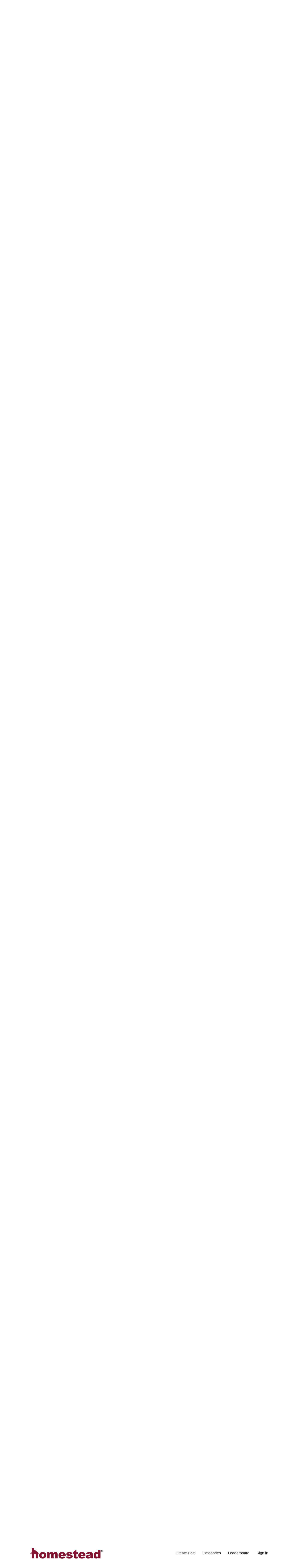

--- FILE ---
content_type: text/html; charset=utf-8
request_url: https://community.homestead.com/conversations/websitebuilder/account-create-a-new-site/5f2a9ae7581809588454a628?commentId=5f2aa3de5818095884bf1553&replyId=5f2aae8758180958843b2c20&page=1
body_size: 37035
content:

    <!doctype html>
    <html lang="en">
      <head>
        <meta http-equiv="X-UA-Compatible" content="IE=edge" />
        <meta http-equiv="Content-Type" content="text/html; charset=utf-8" />
        <meta name="viewport" content="width=device-width, initial-scale=1" />
        <link rel="preload" as="script" crossorigin href="https://prod-care-community-cdn.sprinklr.com/community/vendor.e594d87592559f443292.js">
        
         <link href="https://prod-care-community-cdn.sprinklr.com/community/main_60f3814e32d130f7740a.css" type="text/css" rel="stylesheet">
         <link rel="preload" as="script" crossorigin href="https://prod-care-community-cdn.sprinklr.com/community/en.main_10bf789cb0ee6a330573.js">

        <!-- head tag -->
        <link rel="preload" href="https://sprcdn-assets.sprinklr.com/1559/b9fa2603-b5f8-425f-9179-701ed474f181-376582799.png" as="image">
        
  
      <style data-emotion-css="0 1our9mn x159yc 8atqhb 6gs9hh 18467a uodor8 1jsohtw kn46u7 1flyc9m 1ry1tx8 i8uyyt jp8xm2 okc7pe 1pj99nl xgr949 4kxq1q mqkajv 13o7eu2 1f6athd x4dmss sskn3q dsdsa9 1ghapnm 1ldo00z jlx8fa pve3fd 2sedfi lp34j5 iti23i 1y573ad 1pqp1k5 1qcn5js 1nbdmzf 1ez656x 1iafi4w cfe4ql u7slgy 1as8lqf 1or7iue 1dthbmu pi0yvt 1wl1iil 1uko3xf 26hlyc 9e9owo" nonce="b525835b-ce91-4fda-91d3-6f00d7f4a6ec">@media only screen and (min-width: 768px){.css-1our9mn{width:80%!important;}}@media only screen and (min-width: 768px){.css-x159yc{max-width:1200px!important;}}.css-8atqhb{width:100%;}.css-6gs9hh{width:70%;}.css-18467a{width:30%;}.css-uodor8{border-radius:50%;}.css-1jsohtw{height:48px;}.css-kn46u7{width:48px;height:48px;}.css-1flyc9m{font-size:18px;}.css-1ry1tx8{font-family:-apple-system,BlinkMacSystemFont,Roboto,Segoe UI,Noto Sans,Helvetica Neue,Helvetica,sans-serif;color:#0a0a14;}.css-i8uyyt{font-weight:600;font-size:16px;}.css-i8uyyt mobile{font-size:16px;}.css-jp8xm2{font-size:12px;line-height:17px;}.css-okc7pe{font-size:14px;line-height:20px;}.css-1pj99nl{font-weight:300;font-size:40px;}.css-1pj99nl mobile{font-size:28px;}.css-xgr949{background-color:!important;}.css-xgr949:hover{background-color:!important;}.css-xgr949:focus{background-color:!important;}.css-4kxq1q{background-color:!important;}.css-mqkajv{font-weight:600;font-size:20px;}.css-mqkajv mobile{font-size:20px;}.css-13o7eu2{display:block;}.css-1f6athd{height:60px!important;background-color:#ffffff!important;}.css-x4dmss{-webkit-box-pack:justify;-webkit-justify-content:space-between;justify-content:space-between;}.css-sskn3q{line-height:60px!important;}.css-dsdsa9{font-family:-apple-system,BlinkMacSystemFont,Roboto,Segoe UI,Noto Sans,Helvetica Neue,Helvetica,sans-serif;color:#4b4b55;}.css-1ghapnm{font-size:16px;line-height:22px;}.css-1ldo00z{font-weight:600;font-size:28px;}.css-1ldo00z mobile{font-size:20px;}.css-jlx8fa{border-color:#d7d7e0;}.css-pve3fd{background-color:#82828c!important;border-color:#9b9ba5!important;color:#ffffff!important;font-weight:400!important;}.css-pve3fd svg{fill:#ffffff!important;}.css-pve3fd:hover{background-color:#9b9ba5!important;border-color:#9b9ba5!important;color:#ffffff!important;}.css-pve3fd:focus{background-color:#9b9ba5!important;border-color:#9b9ba5!important;color:#ffffff!important;}.css-2sedfi{background:#efeff8;}.css-lp34j5{border-radius:50%;background:#efeff8;}.css-iti23i{background-color:#ff9ea2;}.css-1y573ad{font-family:-apple-system,BlinkMacSystemFont,Roboto,Segoe UI,Noto Sans,Helvetica Neue,Helvetica,sans-serif;color:#0a0a14!important;background-color:#ffffff!important;border-color:#d7d7e0!important;}.css-1y573ad:focus{color:#0a0a14!important;background-color:#ffffff!important;border-color:#40a3f5!important;}.css-1pqp1k5{color:#000000!important;background-color:!important;}.css-1pqp1k5:hover{color:#000000!important;background-color:#f0f0f3!important;}.css-1pqp1k5:focus{color:#000000!important;background-color:#f0f0f3!important;}.css-1qcn5js{background-color:!important;}.css-1qcn5js >p{color:#000000!important;}.css-1qcn5js:hover{background-color:#f0f0f3!important;}.css-1qcn5js:hover >p{color:#000000!important;}.css-1qcn5js:focus{background-color:#f0f0f3!important;}.css-1qcn5js:focus >p{color:#000000!important;}.css-1nbdmzf{background-image:url(https://sprcdn-assets.sprinklr.com/1559/fae44c18-2b34-4d74-b863-63c60bdf28d9-1865703584.png);}.css-1ez656x >svg{fill:#861531!important;}.css-1iafi4w{color:#861531!important;-webkit-text-decoration:undefined;text-decoration:undefined;}.css-1iafi4w:hover{color:#601125!important;-webkit-text-decoration:underline;text-decoration:underline;}.css-1iafi4w:focus{color:#601125!important;-webkit-text-decoration:underline;text-decoration:underline;}.css-1iafi4w:visited{color:#861531!important;-webkit-text-decoration:none;text-decoration:none;}.css-1iafi4w >.svg{fill:#861531!important;}.css-cfe4ql{color:#861531!important;}.css-u7slgy{background-color:#861531!important;}.css-1as8lqf.is-focused .Select-control{border-color:#40a3f5!important;}.css-1as8lqf.is-open .Select-arrow{fill:#40a3f5!important;}.css-1or7iue >.pagination-item-active>a{background-color:#40a3f5!important;}.css-1or7iue >.pagination-item-active>button{background-color:#40a3f5!important;}.css-1dthbmu{width:35%;height:35%;inset-inline-end:-0%;bottom:-0%;}.css-pi0yvt{height:28px;}.css-1wl1iil{width:28px;height:28px;}.css-1uko3xf{background-color:#861531!important;border-color:#861531!important;color:#ffffff!important;font-weight:400!important;}.css-1uko3xf svg{fill:#ffffff!important;}.css-1uko3xf:hover{background-color:#601125!important;border-color:#601125!important;color:#ffffff!important;}.css-1uko3xf:focus{background-color:#601125!important;border-color:#601125!important;color:#ffffff!important;}.css-26hlyc{background-color:#bfabf7;}.css-9e9owo{font-size:11px;}</style><style type="text/css" nonce="b525835b-ce91-4fda-91d3-6f00d7f4a6ec"></style>
      <title data-react-helmet="true">‎Account: Create a New Site | Homestead Community</title>
      <meta data-react-helmet="true" property="og:url" content="https://community.homestead.com/conversations/websitebuilder/account-create-a-new-site/5f2a9ae7581809588454a628"/><meta data-react-helmet="true" property="og:site_name" content="Homestead Community"/><meta data-react-helmet="true" name="theme-color" content="#40a3f5"/><meta data-react-helmet="true" name="google-site-verification" content="_671Idxe6QLyNzwckvTrVCI16r1xzDOSuHhA6VPHj_g"/><meta data-react-helmet="true" name="title" content="Account: Create a New Site | Homestead Community"/><meta data-react-helmet="true" name="description" content="Homestead has a couple different builders that have been used over the years. There was the original Sitebuilder Desktop. That program is limited in it&#x27;s use, since it is an older program that is l..."/><meta data-react-helmet="true" property="og:title" content="Account: Create a New Site | Homestead Community"/><meta data-react-helmet="true" property="og:description" content="Homestead has a couple different builders that have been used over the years. There was the original Sitebuilder Desktop. That program is limited in it&#x27;s use, since it is an older program that is l..."/><meta data-react-helmet="true" property="og:type" content="article"/><meta data-react-helmet="true" property="article:section" content/><meta data-react-helmet="true" property="article:published_time" content="2016-11-08T15:36:25.000Z"/><meta data-react-helmet="true" property="article:modified_time" content="2025-06-30T16:18:09.614Z"/><meta data-react-helmet="true" property="article:author" content="https://community.homestead.com/users/5f2a8837c17a0646ff78c951"/><meta data-react-helmet="true" property="og:image" content="https://prod-content-care-community-cdn.sprinklr.com/18625bcc-2014-418f-a6bf-35b74df5be9f/Account_CreateNewSite-08f9f9d9-cb39-41b3-8e96-1f4d15bcc8e5-30048340.png"/><meta data-react-helmet="true" name="twitter:card" content="summary"/><meta data-react-helmet="true" name="twitter:title" content="Account: Create a New Site | Homestead Community"/><meta data-react-helmet="true" name="twitter:description" content="Homestead has a couple different builders that have been used over the years. There was the original Sitebuilder Desktop. That program is limited in it&#x27;s use, since it is an older program that is l..."/><meta data-react-helmet="true" name="twitter:image" content="https://prod-content-care-community-cdn.sprinklr.com/18625bcc-2014-418f-a6bf-35b74df5be9f/Account_CreateNewSite-08f9f9d9-cb39-41b3-8e96-1f4d15bcc8e5-30048340.png"/>
      <link data-react-helmet="true" rel="icon" href="https://sprcdn-assets.sprinklr.com/1559/f8c5432a-cbb0-46a9-8373-939d1dbed0dd-649686176.png"/><link data-react-helmet="true" rel="canonical" href="https://community.homestead.com/conversations/websitebuilder/account-create-a-new-site/5f2a9ae7581809588454a628"/><link data-react-helmet="true" rel="manifest" href="https://community.homestead.com/manifest.json"/>
      
      <script data-react-helmet="true" type="application/ld+json" nonce="b525835b-ce91-4fda-91d3-6f00d7f4a6ec">{
      "@context": "https://schema.org",
      "@type": "WebPage",
      "name" : "Homestead Community",
      "url": "https://community.homestead.com",
      "mainEntity": {
    "@type": "Article",
    "headline": "Account: Create a New Site",
    "articleBody": "Homestead has a couple different builders that have been used over the years. There was the original Sitebuilder Desktop. That program is limited in it's use, since it is an older program that is less compatible with modern systems. There is Sitebuilder Plus. This is the online version of the Sitebuilder Desktop program. It can only be used on existing sites that are already utilizing the program. Then, there is Website Builder. This is our newest builder that all new sites are created on. 

To create a new Website Builder site:
Log in to your Homestead account.

Click on the Websites Manager tab, then click on Add New Website.
Note: If you do not see Add New Website, then your account has reached its limit on sites. 2 additional sites can be made available for $2/month



Please provide a unique name for the site. This is just a placeholder that your site will be built under until you choose a domain name. Alternatively, you can choose to only use the site name, in which case, your site will work with the .homesteadcloud.com URL.

Click Add this Site. If the site name is already in use, you will be prompted to choose a different name. 
You do not enter a domain name in this space. 

If your name is available, you will be taken back to the Websites Manager page.



If you are ready to move on, click Choose Design.



Select a category and/or search for keywords. You may also just browse through them by changing pages at the bottom.




When you find a template, hover your mouse over that template and click the select button to see a preview.



If you like the preview, click Select this Design. If you want to look at more options, select Close.

At this time, it is not possible to change a template on a site. You would need to create a new site and pick a new template.


Clicking Select this Design will now bring you to the editor.


Click here to jump to step 2!",
    "mainEntityOfPage": "True",
    "publisher": {
      "@type": "Person",
      "name": "homestead_faq"
    },
    
    "name": "Account: Create a New Site",
    "author": {
      "@type": "Person",
      "name": "homestead_faq"
    },
    "dateCreated": "2016-11-08T15:36:25.000Z",
    "datePublished": "2016-11-08T15:36:25.000Z",
    "dateModified": "2025-06-30T16:18:09.614Z",
    "image": ["https://prod-content-care-community-cdn.sprinklr.com/18625bcc-2014-418f-a6bf-35b74df5be9f/Account_CreateNewSite-08f9f9d9-cb39-41b3-8e96-1f4d15bcc8e5-30048340.png"],
    "url": "https://community.homestead.com/conversations/websitebuilder/account-create-a-new-site/5f2a9ae7581809588454a628",
    "interactionStatistic": [
      {
        "@type": "InteractionCounter",
        "interactionType": "https://schema.org/CommentAction",
        "userInteractionCount": 28
      },
      {
        "@type": "InteractionCounter",
        "interactionType": "https://schema.org/ViewAction",
        "userInteractionCount": 12668
      },
      {
        "@type": "InteractionCounter",
        "interactionType": "https://schema.org/LikeAction",
        "userInteractionCount": 52
      },
      {
        "@type": "InteractionCounter",
        "interactionType": "https://schema.org/SubscribeAction",
        "userInteractionCount": 116
      }
    ]
  
  }
    }</script><script data-react-helmet="true" type="application/ld+json" nonce="b525835b-ce91-4fda-91d3-6f00d7f4a6ec">{
  "@context": "https://schema.org",
  "@type": "BreadcrumbList",
  "itemListElement": [{
    "@type": "ListItem",
    "position": 1,
    "item": "https://community.homestead.com/",
    "name": "Homestead Community"
  },{
    "@type": "ListItem",
    "position": 2,
    "item": "https://community.homestead.com/categories/products/5f2a85650e12fe32ecd1282d",
    "name": "Products"
  },{
    "@type": "ListItem",
    "position": 3,
    "item": "https://community.homestead.com/topics/websitebuilder/5f2a856a0e12fe32ecd12842",
    "name": "Websitebuilder"
  },{
    "@type": "ListItem",
    "position": 4,
    
    "name": "Account: Create a New Site"
  }]
}</script>
       <link href="https://prod-care-community-cdn.sprinklr.com/community/PageLayoutRenderer_67cc50997eb244ea32d8.css" type="text/css" rel="stylesheet"> <link href="https://prod-care-community-cdn.sprinklr.com/community/NavBar_cae85de54fe20ef71979.css" type="text/css" rel="stylesheet"> <link href="https://prod-care-community-cdn.sprinklr.com/community/BannerContainer_c61a322ecd994bbe365d.css" type="text/css" rel="stylesheet"> <link href="https://prod-care-community-cdn.sprinklr.com/community/BreadCrumbsWidgetContainer_e1e954205fef84993eba.css" type="text/css" rel="stylesheet"> <link href="https://prod-care-community-cdn.sprinklr.com/community/ConversationEntityContainer_f65fc7a040bf374bf948.css" type="text/css" rel="stylesheet"> <link href="https://prod-care-community-cdn.sprinklr.com/community/CommentCreationEntityContainer_6e5d6c142be2a3ddc76c.css" type="text/css" rel="stylesheet"> <link href="https://prod-care-community-cdn.sprinklr.com/community/ConversationResponsesEntity_0c3b0d36d448d751e3bc.css" type="text/css" rel="stylesheet"> <link href="https://prod-care-community-cdn.sprinklr.com/community/CommentListContainer_211234d9294db03c7cea.css" type="text/css" rel="stylesheet"> <link href="https://prod-care-community-cdn.sprinklr.com/community/SelectBoxContainer_2003b1fb855b1494ba37.css" type="text/css" rel="stylesheet"> <link href="https://prod-care-community-cdn.sprinklr.com/community/ReplyListContainer_ff224086960538dad187.css" type="text/css" rel="stylesheet"> <link href="https://prod-care-community-cdn.sprinklr.com/community/RelatedPostsContainer_3e057790993ec86ad8ec.css" type="text/css" rel="stylesheet"> <link href="https://prod-care-community-cdn.sprinklr.com/community/RelatedTopicsContainer_a1da096a94500653a083.css" type="text/css" rel="stylesheet"> <link href="https://prod-care-community-cdn.sprinklr.com/community/Authentication_53e789011e90e3ddbf42.css" type="text/css" rel="stylesheet"> <link href="https://prod-care-community-cdn.sprinklr.com/community/FullSearchBar_140c9fa207a45f3594a5.css" type="text/css" rel="stylesheet">
       <link rel="preload" as="script" crossorigin href="https://prod-care-community-cdn.sprinklr.com/community/en.ConversationPage_85b3a146a19bfb1f4455.15.js"> <link rel="preload" as="script" crossorigin href="https://prod-care-community-cdn.sprinklr.com/community/en.PageLayoutRenderer_3609e591a75193507b50.255.js"> <link rel="preload" as="script" crossorigin href="https://prod-care-community-cdn.sprinklr.com/community/en.NavBarContainer_61fa1cf2c912f6b0fc98.243.js"> <link rel="preload" as="script" crossorigin href="https://prod-care-community-cdn.sprinklr.com/community/en.NavBar_8743a28c887a0d5222a3.242.js"> <link rel="preload" as="script" crossorigin href="https://prod-care-community-cdn.sprinklr.com/community/en.BannerContainer_9b853c1bf16645612e15.84.js"> <link rel="preload" as="script" crossorigin href="https://prod-care-community-cdn.sprinklr.com/community/en.BreadCrumbsWidgetContainer_451c154bbe19c4333d55.91.js"> <link rel="preload" as="script" crossorigin href="https://prod-care-community-cdn.sprinklr.com/community/en.ConversationEntityContainer_d84348ecdda536404c57.144.js"> <link rel="preload" as="script" crossorigin href="https://prod-care-community-cdn.sprinklr.com/community/en.CommentCreationEntityContainer_3d6c97e5587678ea1981.128.js"> <link rel="preload" as="script" crossorigin href="https://prod-care-community-cdn.sprinklr.com/community/en.ConversationResponsesEntity_005258e670fddf13c2a6.158.js"> <link rel="preload" as="script" crossorigin href="https://prod-care-community-cdn.sprinklr.com/community/en.CommentListContainer_9f0b859f9b3d5bba9045.129.js"> <link rel="preload" as="script" crossorigin href="https://prod-care-community-cdn.sprinklr.com/community/en.SelectBoxContainer_eb10b4f3c97aa61e8938.289.js"> <link rel="preload" as="script" crossorigin href="https://prod-care-community-cdn.sprinklr.com/community/en.ReplyListContainer_a50a1bfa9858c3f7a165.285.js"> <link rel="preload" as="script" crossorigin href="https://prod-care-community-cdn.sprinklr.com/community/en.RelatedPostsContainer_82b3c4e897ef2f626d32.279.js"> <link rel="preload" as="script" crossorigin href="https://prod-care-community-cdn.sprinklr.com/community/en.RelatedTopicsContainer_ca2293bf7610d8487a55.284.js"> <link rel="preload" as="script" crossorigin href="https://prod-care-community-cdn.sprinklr.com/community/en.CustomHTMLContainer_231f5cf5c66e1721ed56.165.js"> <link rel="preload" as="script" crossorigin href="https://prod-care-community-cdn.sprinklr.com/community/en.Authentication_713997f77df8a0abe0f3.0.js"> <link rel="preload" as="script" crossorigin href="https://prod-care-community-cdn.sprinklr.com/community/en.FullSearchBar_fb5908e3f867bf53ca93.200.js">
    </head>
    <body leftmargin="0" topmargin="0" rightmargin="0" bottommargin="0" marginwidth="0" marginheight="0" class="ltr">
      <script nonce="b525835b-ce91-4fda-91d3-6f00d7f4a6ec">
        window.__PRELOADED_STATE__ = "%7B%22routing%22%3A%7B%22location%22%3A%7B%22pathname%22%3A%22%2F%22%2C%22search%22%3A%22%22%2C%22hash%22%3A%22%22%2C%22state%22%3Anull%2C%22key%22%3A%22lg78y5is%22%7D%2C%22action%22%3A%22POP%22%7D%2C%22communityId%22%3A%2218625bcc-2014-418f-a6bf-35b74df5be9f%22%2C%22csrfToken%22%3Anull%2C%22language%22%3A%22en_US%22%2C%22basename%22%3Anull%2C%22publicHeaders%22%3A%7B%22user-agent%22%3A%22Mozilla%2F5.0%20(Macintosh%3B%20Intel%20Mac%20OS%20X%2010_15_7)%20AppleWebKit%2F537.36%20(KHTML%2C%20like%20Gecko)%20Chrome%2F131.0.0.0%20Safari%2F537.36%3B%20ClaudeBot%2F1.0%3B%20%2Bclaudebot%40anthropic.com)%22%2C%22X-COMMUNITY-IP%22%3A%223.140.1.2%22%7D%2C%22theme%22%3Anull%2C%22country%22%3Anull%2C%22version%22%3Anull%2C%22nonce%22%3A%22b525835b-ce91-4fda-91d3-6f00d7f4a6ec%22%2C%22enterpriseCaptchaEnabled%22%3Atrue%2C%22communitySettings%22%3A%7B%22settings%22%3A%7B%22overview%22%3A%7B%22details%22%3A%7B%22organizationName%22%3A%22Endurance%20%22%2C%22language%22%3A%22en_US%22%2C%22communityName%22%3A%22Homestead%20Community%22%2C%22communityDescription%22%3A%22Our%20employees%20and%20other%20customers%20are%20eager%20to%20answer%20your%20questions.%20You%20can%20also%20share%20comments%2C%20feedback%2C%20and%20ideas%20make%20this%20community%2C%20and%20our%20products%2C%20the%20best%20available.%22%7D%7D%2C%22branding%22%3A%7B%22logos%22%3A%7B%22companyLogos%22%3A%7B%22companyLogoNormal%22%3A%22https%3A%2F%2Fsprcdn-assets.sprinklr.com%2F1559%2F82510fc2-89cc-4a71-9826-d43259782b4d-402725652.png%22%2C%22companyLogo48%22%3A%22https%3A%2F%2Fsprcdn-assets.sprinklr.com%2F1559%2Fa03ec8bb-31ee-4df0-9c26-218dcf31aed7-1015874833.png%22%2C%22companyLogo192%22%3A%22https%3A%2F%2Fsprcdn-assets.sprinklr.com%2F1559%2F416ef8d1-f390-4b2a-9677-dcbd42cdc437-2048260446.png%22%7D%2C%22faviconLogos%22%3A%7B%22faviconLogo16%22%3A%22https%3A%2F%2Fsprcdn-assets.sprinklr.com%2F1559%2Ff8c5432a-cbb0-46a9-8373-939d1dbed0dd-649686176.png%22%7D%7D%2C%22typographyHeader%22%3A%7B%22fontFamily%22%3A%22-apple-system%2CBlinkMacSystemFont%2CRoboto%2CSegoe%20UI%2CNoto%20Sans%2CHelvetica%20Neue%2CHelvetica%2Csans-serif%22%2C%22color%22%3A%22%230a0a14%22%2C%22heading1%22%3A%7B%22fontSize%22%3A%2240px%22%2C%22fontWeight%22%3A%22300%22%2C%22mobileFontSize%22%3A%2228px%22%7D%2C%22heading2%22%3A%7B%22fontSize%22%3A%2238px%22%2C%22fontWeight%22%3A%22600%22%2C%22mobileFontSize%22%3A%2228px%22%7D%2C%22heading3%22%3A%7B%22fontSize%22%3A%2228px%22%2C%22fontWeight%22%3A%22600%22%2C%22mobileFontSize%22%3A%2220px%22%7D%2C%22heading4%22%3A%7B%22fontSize%22%3A%2220px%22%2C%22fontWeight%22%3A%22600%22%2C%22mobileFontSize%22%3A%2220px%22%7D%2C%22heading5%22%3A%7B%22fontSize%22%3A%2216px%22%2C%22fontWeight%22%3A%22600%22%2C%22mobileFontSize%22%3A%2216px%22%7D%2C%22heading6%22%3A%7B%22fontSize%22%3A%2214px%22%2C%22fontWeight%22%3A%22600%22%2C%22mobileFontSize%22%3A%2214px%22%7D%7D%2C%22typographyBody%22%3A%7B%22fontFamily%22%3A%22-apple-system%2CBlinkMacSystemFont%2CRoboto%2CSegoe%20UI%2CNoto%20Sans%2CHelvetica%20Neue%2CHelvetica%2Csans-serif%22%2C%22color%22%3A%22%234b4b55%22%2C%22small%22%3A%7B%22fontSize%22%3A%2211px%22%2C%22lineHeight%22%3A%2215px%22%7D%2C%22normal%22%3A%7B%22fontSize%22%3A%2212px%22%2C%22lineHeight%22%3A%2217px%22%7D%2C%22large%22%3A%7B%22fontSize%22%3A%2214px%22%2C%22lineHeight%22%3A%2220px%22%7D%2C%22xlarge%22%3A%7B%22fontSize%22%3A%2216px%22%2C%22lineHeight%22%3A%2222px%22%7D%7D%2C%22colors%22%3A%7B%22primary%22%3A%7B%22color%22%3A%22%2340a3f5%22%2C%22backgroundColor%22%3A%22%23ffffff%22%7D%2C%22success%22%3A%7B%22color%22%3A%22%2320b796%22%2C%22backgroundColor%22%3A%22%22%7D%2C%22warning%22%3A%7B%22color%22%3A%22%23ffd200%22%2C%22backgroundColor%22%3A%22%22%7D%2C%22danger%22%3A%7B%22color%22%3A%22%23fc374b%22%2C%22backgroundColor%22%3A%22%22%7D%2C%22page%22%3A%7B%22backgroundColor%22%3A%22%23ffffff%22%7D%2C%22placeholder%22%3A%7B%22color%22%3A%22%239b9ba5%22%7D%7D%2C%22buttons%22%3A%7B%22normal%22%3A%7B%22backgroundColor%22%3A%22%23861531%22%2C%22borderColor%22%3A%22%23861531%22%2C%22color%22%3A%22%23ffffff%22%2C%22fontWeight%22%3A%22400%22%2C%22hover%22%3A%7B%22backgroundColor%22%3A%22%23601125%22%2C%22borderColor%22%3A%22%23601125%22%2C%22color%22%3A%22%23ffffff%22%7D%7D%2C%22inactive%22%3A%7B%22backgroundColor%22%3A%22%2382828c%22%2C%22borderColor%22%3A%22%239b9ba5%22%2C%22color%22%3A%22%23ffffff%22%2C%22fontWeight%22%3A%22400%22%2C%22hover%22%3A%7B%22backgroundColor%22%3A%22%239b9ba5%22%2C%22borderColor%22%3A%22%239b9ba5%22%2C%22color%22%3A%22%23ffffff%22%7D%7D%7D%2C%22links%22%3A%7B%22normal%22%3A%7B%22color%22%3A%22%23861531%22%2C%22textDecoration%22%3A%22underline%22%7D%2C%22hover%22%3A%7B%22color%22%3A%22%23601125%22%2C%22textDecoration%22%3A%22underline%22%7D%2C%22visited%22%3A%7B%22color%22%3A%22%23861531%22%2C%22textDecoration%22%3A%22none%22%7D%7D%2C%22forms%22%3A%7B%22textType%22%3A%7B%22normal%22%3A%7B%22color%22%3A%22%230a0a14%22%2C%22backgroundColor%22%3A%22%23ffffff%22%2C%22borderColor%22%3A%22%23d7d7e0%22%7D%2C%22focus%22%3A%7B%22color%22%3A%22%230a0a14%22%2C%22backgroundColor%22%3A%22%23ffffff%22%2C%22borderColor%22%3A%22%2340a3f5%22%7D%2C%22disabled%22%3A%7B%22color%22%3A%22%23a9a9b2%22%2C%22backgroundColor%22%3A%22%23efeff8%22%2C%22borderColor%22%3A%22%23d7d7e0%22%7D%7D%2C%22checkboxType%22%3A%7B%22normal%22%3A%7B%22backgroundColor%22%3A%22%23a9a9b2%22%7D%2C%22active%22%3A%7B%22backgroundColor%22%3A%22%2340a3f5%22%7D%2C%22disabled%22%3A%7B%22backgroundColor%22%3A%22%23e6e6e8%22%7D%7D%7D%2C%22navbar%22%3A%7B%22height%22%3A%2260%22%2C%22mobileHeight%22%3A%2248%22%2C%22color%22%3A%22%22%2C%22backgroundColor%22%3A%22%23ffffff%22%2C%22normal%22%3A%7B%22color%22%3A%22%23000000%22%2C%22backgroundColor%22%3A%22%22%7D%2C%22hover%22%3A%7B%22color%22%3A%22%23000000%22%2C%22backgroundColor%22%3A%22%23f0f0f3%22%7D%2C%22active%22%3A%7B%22color%22%3A%22%23000000%22%2C%22backgroundColor%22%3A%22%22%7D%7D%2C%22tabs%22%3A%7B%22normal%22%3A%7B%22color%22%3A%22%235f5f69%22%2C%22backgroundColor%22%3A%22%22%7D%2C%22hover%22%3A%7B%22color%22%3A%22%23861531%22%2C%22backgroundColor%22%3A%22%22%7D%2C%22active%22%3A%7B%22color%22%3A%22%23861531%22%2C%22backgroundColor%22%3A%22%22%2C%22highlightColor%22%3A%22%23861531%22%7D%7D%2C%22tooltips%22%3A%7B%22color%22%3A%22%234b4b55%22%2C%22backgroundColor%22%3A%22%23ffffff%22%7D%2C%22popupDialog%22%3A%7B%22backgroundColor%22%3A%22%230f0f17%22%2C%22borderColor%22%3A%22%22%2C%22opacity%22%3A%220.8%22%7D%2C%22avatars%22%3A%7B%22borderStyle%22%3A%22circular%22%2C%22borderRadius%22%3A%223%22%2C%22brandUserLogo%22%3A%22https%3A%2F%2Fsprcdn-assets.sprinklr.com%2F1559%2F8371d621-4a57-4fb8-b22a-5a9aa0688f29-1296275419.png%22%7D%2C%22screenSizesRange%22%3Anull%2C%22themeTokens%22%3Anull%2C%22editor%22%3Anull%2C%22icon%22%3Anull%2C%22directMessaging%22%3Anull%2C%22loader%22%3Anull%7D%2C%22content%22%3A%7B%22loginPage%22%3A%7B%22loginProviders%22%3A%7B%22enableEmailPasswordAuth%22%3Afalse%2C%22enableFastpass%22%3Atrue%2C%22fastpassLabel%22%3A%22Homestead%20FastPass%22%2C%22fastpassUrl%22%3A%22https%3A%2F%2Fwww.homestead.com%2F~site%2Fjws%2FcommunityFastPassScript.action%22%2C%22legalText%22%3A%22By%20signing%20in%20you%20agree%20to%20Homestead's%20Terms%20of%20Service%2C%20Privacy%20Policy%5Cn%20%20%20%20%20%20%20%20%20%20%20%20%20%20%20%20%20%20%20%20%20%20%20%20%20%20%20%20%20%20%20%20%20%20%20%20%20%20%20%20%20%20%20%20%20%20%20%20%20%20%20%20%20%20%20%20%20%20%20%20%20%20%20%20%20%20%20%20%20%20%20%20%20%20%20%20%20%20%20%20%20%20%20%20%20%20%20%20%20%20%20%20%20%20%20%5Cn%20%3Ca%20%20href%3D%5C%22https%3A%2F%2Fwww.homestead.com%2Flegal.html%5C%22%3ELegal%3C%2Fa%3E%20%7C%20%3Ca%20href%3D%5C%22%20https%3A%2F%2Fnewfold.com%2Fprivacy-center%5C%22%3EPrivacy%22%2C%22enabledSocialProviders%22%3A%5B%5D%7D%2C%22communityAccess%22%3A%7B%22pageHtml%22%3A%22%22%2C%22pageCSS%22%3A%22%22%7D%2C%22settings%22%3A%7B%7D%7D%2C%22signupPage%22%3A%7B%22settings%22%3A%7B%22termTextLabel%22%3A%22By%20clicking%20Sign%20up%2C%20you%20agree%20to%20our%20Terms%2C%20Data%20Policy%20and%20Cookie%20Policy.%22%2C%22screenerEnabled%22%3Afalse%2C%22screenerRequired%22%3Afalse%2C%22verifyEmailMandatory%22%3Afalse%2C%22userDetails%22%3A%7B%22firstname%22%3A%7B%22enabled%22%3Atrue%2C%22mandatory%22%3Atrue%2C%22name%22%3A%22First%20Name%22%7D%2C%22lastname%22%3A%7B%22enabled%22%3Atrue%2C%22mandatory%22%3Atrue%2C%22name%22%3A%22Last%20Name%22%7D%7D%2C%22employeeInfoEnabled%22%3Afalse%2C%22confirmationQuestionLabel%22%3A%22Are%20you%20an%20existing%20brand%20employee%3F%22%2C%22employeeIdLabel%22%3A%22Employee%20ID%22%2C%22employeeInfoRequired%22%3Afalse%7D%7D%2C%22conversationTypes%22%3A%7B%22conversationTypes%22%3A%5B%7B%22id%22%3A%22QUESTION%22%2C%22type%22%3A%22QUESTION%22%2C%22enabled%22%3Atrue%2C%22label%22%3A%22Question%22%2C%22allowCreation%22%3Atrue%2C%22disableTags%22%3Anull%7D%2C%7B%22id%22%3A%22PROBLEM%22%2C%22type%22%3A%22PROBLEM%22%2C%22enabled%22%3Atrue%2C%22label%22%3A%22Problem%22%2C%22allowCreation%22%3Atrue%2C%22disableTags%22%3Anull%7D%2C%7B%22id%22%3A%22IDEA%22%2C%22type%22%3A%22IDEA%22%2C%22enabled%22%3Atrue%2C%22label%22%3A%22Idea%22%2C%22allowCreation%22%3Atrue%2C%22disableTags%22%3Anull%7D%2C%7B%22id%22%3A%22PRAISE%22%2C%22type%22%3A%22PRAISE%22%2C%22enabled%22%3Atrue%2C%22label%22%3A%22Praise%22%2C%22allowCreation%22%3Atrue%2C%22disableTags%22%3Anull%7D%2C%7B%22id%22%3A%22ANNOUNCEMENT%22%2C%22type%22%3A%22ANNOUNCEMENT%22%2C%22enabled%22%3Atrue%2C%22label%22%3A%22Announcements%22%2C%22allowCreation%22%3Anull%2C%22disableTags%22%3Anull%7D%2C%7B%22id%22%3A%22ARTICLE%22%2C%22type%22%3A%22ARTICLE%22%2C%22enabled%22%3Atrue%2C%22label%22%3A%22Article%22%2C%22allowCreation%22%3Anull%2C%22disableTags%22%3Anull%7D%5D%7D%2C%22notificationPage%22%3A%7B%22heading%22%3A%22Notification%20Preferences%22%2C%22subHeading%22%3A%22Select%20the%20activities%20for%20which%20you%20want%20to%20be%20notified%22%2C%22notificationTypes%22%3A%5B%22EMAIL%22%2C%22WEB%22%5D%7D%2C%22survey%22%3A%7B%7D%2C%22conversationSetting%22%3A%7B%22restrictReply%22%3Afalse%2C%22editTimerEnabled%22%3Anull%2C%22deleteTimerEnabled%22%3Anull%2C%22editTimer%22%3Anull%2C%22deleteTimer%22%3Anull%2C%22allowPrivateComment%22%3Anull%2C%22canMarkReplyPrivate%22%3Anull%2C%22canMarkAnonFeedback%22%3Anull%2C%22linkInterceptEnabled%22%3Anull%2C%22interceptDomainsType%22%3Anull%2C%22whitelistDomains%22%3Anull%2C%22blacklistDomains%22%3Anull%2C%22disableLikeForAuthor%22%3Anull%2C%22canUnArchive%22%3Anull%2C%22unarchiveCF%22%3Anull%2C%22allowedAttachmentTypes%22%3Anull%2C%22isCustomAttachmentView%22%3Anull%2C%22attachmentHelpText%22%3Anull%2C%22isMultipleLayoutsEnabled%22%3Anull%2C%22enableJira%22%3Anull%2C%22jiraCreationGwId%22%3Anull%7D%2C%22conversationSearchPageSetting%22%3A%7B%7D%2C%22conversationCreatePage%22%3A%7B%22settings%22%3A%7B%22titleLabel%22%3A%22Title%22%2C%22titlePlaceholder%22%3A%22Enter%20title%20here...%22%2C%22titleMaxLength%22%3A140%2C%22descriptionLabel%22%3A%22Description%22%2C%22descriptionPlaceholder%22%3A%22Enter%20description%20here...%22%2C%22descriptionMinLength%22%3A1%2C%22descriptionMaxLength%22%3A10000%2C%22categoryEnabled%22%3Atrue%2C%22topicsEnabled%22%3Atrue%2C%22privateMessageEnabled%22%3Atrue%2C%22publicTagsEnabled%22%3Atrue%2C%22allowCreateTags%22%3Atrue%7D%7D%2C%22profilePage%22%3A%7B%22settings%22%3A%7B%22makeNameAnonymous%22%3Atrue%2C%22cannedResponseEnabled%22%3Atrue%7D%7D%2C%22kbSetting%22%3A%7B%7D%2C%22pollSetting%22%3A%7B%7D%2C%22eventSetting%22%3A%7B%7D%2C%22contestSetting%22%3A%7B%7D%2C%22groupsSetting%22%3A%7B%7D%2C%22gwSetting%22%3A%7B%7D%2C%22coursesSetting%22%3A%7B%7D%2C%22peerToPeerChatSetting%22%3A%7B%7D%2C%22liveChat%22%3A%7B%7D%2C%22seoSetting%22%3A%7B%22robotsTxtPage%22%3A%22User-agent%3A%20Mp3Bot%5CnDisallow%3A%20%2F%5Cn%5CnUser-agent%3A%20008%5CnDisallow%3A%20%2F%5Cn%5CnUser-agent%3A%20*%5CnDisallow%3A%20*%2Fleaderboard%24%5CnDisallow%3A%20*%2Flogin%24%22%2C%22noIndexCharCount%22%3Anull%2C%22noIndexPages%22%3Anull%7D%2C%22productsSetting%22%3A%7B%7D%2C%22customFieldsSetting%22%3A%7B%7D%2C%22postTemplatesSetting%22%3A%7B%7D%7D%2C%22gamification%22%3A%7B%22enabled%22%3Atrue%7D%2C%22screener%22%3A%7B%22headerConfig%22%3A%7B%22displayText%22%3A%22Screener%20Title%22%2C%22description%22%3A%22Screener%20Description%22%2C%22additional%22%3A%7B%22HEADER_IMAGE%22%3Atrue%2C%22DESCRIPTION%22%3Atrue%7D%7D%2C%22questionIdList%22%3A%5B%5D%2C%22questionsMap%22%3A%7B%7D%2C%22questionIdVsAnswers%22%3A%7B%7D%7D%2C%22advancedSettings%22%3A%7B%22settings%22%3A%7B%22sprLiveChat%22%3A%7B%7D%2C%22editor%22%3A%22TINYMCE%22%2C%22googleAnalytics%22%3Afalse%2C%22googleAccountId%22%3A%22%22%2C%22googleWebmasterCode%22%3A%22_671Idxe6QLyNzwckvTrVCI16r1xzDOSuHhA6VPHj_g%22%2C%22pageWidth%22%3A80%2C%22pageMaxWidth%22%3A1200%2C%22googleTagManager%22%3Atrue%2C%22gtmContainerId%22%3A%22GTM-W955HZ9%22%2C%22showSprLiveChatTnc%22%3Atrue%2C%22v2LayoutEnabled%22%3Atrue%2C%22sprinklrAnalytics%22%3Atrue%7D%7D%2C%22customizedLabels%22%3Anull%7D%7D%2C%22allAwards%22%3A%7B%22allAwardsById%22%3A%7B%225f2958bc6880ca2dc04d1d2d%22%3A%7B%22id%22%3A%225f2958bc6880ca2dc04d1d2d%22%2C%22type%22%3A%22BADGE%22%2C%22description%22%3A%22100000%20Points%22%2C%22imageUrl%22%3A%22https%3A%2F%2Fsprcdn-assets.sprinklr.com%2F1559%2F66c18c63-deb7-47fb-a891-503c17d01364-623361749%2F100k_p.png%22%2C%22order%22%3A0%2C%22name%22%3A%22100000%20Points%22%7D%2C%225f29578e6880ca2dc04d1d17%22%3A%7B%22id%22%3A%225f29578e6880ca2dc04d1d17%22%2C%22type%22%3A%22BADGE%22%2C%22description%22%3A%224000%20Points%22%2C%22imageUrl%22%3A%22https%3A%2F%2Fsprcdn-assets.sprinklr.com%2F1559%2Fee09c6ee-206d-4d1d-86af-1e6177b15e6d-1589014130%2F4k_p.png%22%2C%22order%22%3A0%2C%22name%22%3A%224000%20Points%22%7D%2C%225f295720c17a0650b8e72573%22%3A%7B%22id%22%3A%225f295720c17a0650b8e72573%22%2C%22type%22%3A%22BADGE%22%2C%22description%22%3A%222000%20Points%22%2C%22imageUrl%22%3A%22https%3A%2F%2Fsprcdn-assets.sprinklr.com%2F1559%2F087cc97b-66b4-424e-b85c-7e4ab5af1b39-1531755828%2F2k_p.png%22%2C%22order%22%3A0%2C%22name%22%3A%222000%20Points%22%7D%2C%225f2958836880ca2dc04d1d29%22%3A%7B%22id%22%3A%225f2958836880ca2dc04d1d29%22%2C%22type%22%3A%22BADGE%22%2C%22description%22%3A%2250000%20Points%22%2C%22imageUrl%22%3A%22https%3A%2F%2Fsprcdn-assets.sprinklr.com%2F1559%2Fecff743f-d1b6-4656-9a42-5b5297a4f597-1267552363%2F50k_p.png%22%2C%22order%22%3A0%2C%22name%22%3A%2250000%20Points%22%7D%2C%225f29581d49d3ca4720df5e74%22%3A%7B%22id%22%3A%225f29581d49d3ca4720df5e74%22%2C%22type%22%3A%22BADGE%22%2C%22description%22%3A%2210000%20Points%22%2C%22imageUrl%22%3A%22https%3A%2F%2Fsprcdn-assets.sprinklr.com%2F1559%2F2696bddd-d555-4685-a775-dc985b44b635-2012504935%2F10k_p.png%22%2C%22order%22%3A0%2C%22name%22%3A%2210000%20Points%22%7D%2C%225f29567f35f40c5b273d02c2%22%3A%7B%22id%22%3A%225f29567f35f40c5b273d02c2%22%2C%22type%22%3A%22BADGE%22%2C%22description%22%3A%22250%20Points%22%2C%22imageUrl%22%3A%22https%3A%2F%2Fsprcdn-assets.sprinklr.com%2F1559%2F74f1fac1-dd8b-44e9-946b-524f2f2ba4d1-1306300664%2F250_p.png%22%2C%22order%22%3A0%2C%22name%22%3A%22250%20Points%22%7D%2C%225f2958526880ca2dc04d1d21%22%3A%7B%22id%22%3A%225f2958526880ca2dc04d1d21%22%2C%22type%22%3A%22BADGE%22%2C%22description%22%3A%2220000%20Points%22%2C%22imageUrl%22%3A%22https%3A%2F%2Fsprcdn-assets.sprinklr.com%2F1559%2F2d6b4914-044b-42f9-8463-02396cbc7734-1394958680%2F20k_p.png%22%2C%22order%22%3A0%2C%22name%22%3A%2220000%20Points%22%7D%2C%225f2956b76880ca2dc04d1d0f%22%3A%7B%22id%22%3A%225f2956b76880ca2dc04d1d0f%22%2C%22type%22%3A%22BADGE%22%2C%22description%22%3A%22500%20Points%22%2C%22imageUrl%22%3A%22https%3A%2F%2Fsprcdn-assets.sprinklr.com%2F1559%2F63220093-717f-426a-b9f5-636cdfb1c569-1213064624%2F500_p.png%22%2C%22order%22%3A0%2C%22name%22%3A%22500%20Points%22%7D%2C%225f29575d49d3ca4720df5e6c%22%3A%7B%22id%22%3A%225f29575d49d3ca4720df5e6c%22%2C%22type%22%3A%22BADGE%22%2C%22description%22%3A%223000%20Points%22%2C%22imageUrl%22%3A%22https%3A%2F%2Fsprcdn-assets.sprinklr.com%2F1559%2F76578021-a9f8-4c97-99c5-2f0094f2ea9d-1560384979%2F3k_p.png%22%2C%22order%22%3A0%2C%22name%22%3A%223000%20Points%22%7D%2C%225f2956ed35f40c5b273d02c9%22%3A%7B%22id%22%3A%225f2956ed35f40c5b273d02c9%22%2C%22type%22%3A%22BADGE%22%2C%22description%22%3A%221000%20Points%22%2C%22imageUrl%22%3A%22https%3A%2F%2Fsprcdn-assets.sprinklr.com%2F1559%2Fe3c4043f-5136-4827-93c0-f83f6d4c5dfb-1503126677%2F1k_p.png%22%2C%22order%22%3A0%2C%22name%22%3A%221000%20Points%22%7D%2C%225f2957de917fbb32c4381f8a%22%3A%7B%22id%22%3A%225f2957de917fbb32c4381f8a%22%2C%22type%22%3A%22BADGE%22%2C%22description%22%3A%225000%20Points%22%2C%22imageUrl%22%3A%22https%3A%2F%2Fsprcdn-assets.sprinklr.com%2F1559%2F5465df3d-4f49-4adb-acd3-ad06f0a400e9-1617643281%2F5k_p.png%22%2C%22order%22%3A0%2C%22name%22%3A%225000%20Points%22%7D%2C%225f2955f1bd25506da2b6ade0%22%3A%7B%22id%22%3A%225f2955f1bd25506da2b6ade0%22%2C%22type%22%3A%22BADGE%22%2C%22description%22%3A%2275%20Points%22%2C%22imageUrl%22%3A%22https%3A%2F%2Fsprcdn-assets.sprinklr.com%2F1559%2F31b76265-ac89-468a-a557-dcf5fb292a46-1625031449%2F75_p.png%22%2C%22order%22%3A0%2C%22name%22%3A%2275%20Points%22%7D%2C%225f2956304833933924139681%22%3A%7B%22id%22%3A%225f2956304833933924139681%22%2C%22type%22%3A%22BADGE%22%2C%22description%22%3A%22100%20Points%22%2C%22imageUrl%22%3A%22https%3A%2F%2Fsprcdn-assets.sprinklr.com%2F1559%2F02be45d4-78e7-461e-a80a-da2ea696a17c-1958017196%2F100_p.png%22%2C%22order%22%3A0%2C%22name%22%3A%22100%20Points%22%7D%7D%2C%22loaded%22%3Atrue%7D%2C%22categoryListPage%22%3A%7B%22loading%22%3Atrue%7D%2C%22categoryPage%22%3A%7B%22loading%22%3Atrue%2C%22category%22%3A%7B%7D%7D%2C%22topicListPage%22%3A%7B%22loading%22%3Atrue%7D%2C%22topicPage%22%3A%7B%22topic%22%3A%7B%7D%7D%2C%22leaderboardPage%22%3A%7B%22isLoading%22%3Atrue%7D%2C%22conversationPage%22%3A%7B%22conversation%22%3A%7B%22id%22%3A%22Q29udmVyc2F0aW9uOjVmMmE5YWU3NTgxODA5NTg4NDU0YTYyOA%3D%3D%22%2C%22conversationId%22%3A%225f2a9ae7581809588454a628%22%2C%22slug%22%3A%22how-do-i-create-a-new-site-5f2a9ae7581809588454a628%22%2C%22path%22%3A%22websitebuilder%2Faccount-create-a-new-site%2F5f2a9ae7581809588454a628%22%2C%22title%22%3A%22Account%3A%20Create%20a%20New%20Site%22%2C%22type%22%3A%22ARTICLE%22%2C%22status%22%3Anull%2C%22createdAt%22%3A1478619385000%2C%22replyCount%22%3A28%2C%22likeCount%22%3A52%2C%22isPlainText%22%3Afalse%2C%22liked%22%3Afalse%2C%22flagged%22%3Afalse%2C%22followed%22%3Afalse%2C%22upVoted%22%3Afalse%2C%22voted%22%3Afalse%2C%22downVoted%22%3Afalse%2C%22followCount%22%3A116%2C%22readCount%22%3A12668%2C%22voteCount%22%3A0%2C%22helpfulCount%22%3A9%2C%22closed%22%3Afalse%2C%22hasAcceptedComment%22%3Afalse%2C%22hasOfficialComment%22%3Afalse%2C%22isPrivate%22%3Afalse%2C%22escalated%22%3Afalse%2C%22nominationStatus%22%3Anull%2C%22sprUrl%22%3A%22https%3A%2F%2Fspace.sprinklr.com%2Fnew%3FqId%3DCOMMUNITY-%3A-229-%3A-5f2a9ae7581809588454a628-%3A-ACCOUNT-%3A-490313%26qTyp%3DUNIVERSAL%22%2C%22content%22%3A%22%3Cp%20style%3D%5C%22margin%3A%200%3B%5C%22%3EHomestead%20has%20a%20couple%20different%20builders%20that%20have%20been%20used%20over%20the%20years.%20There%20was%20the%20original%20Sitebuilder%20Desktop.%20That%20program%20is%20limited%20in%20it's%20use%2C%20since%20it%20is%20an%20older%20program%20that%20is%20less%20compatible%20with%20modern%20systems.%20There%20is%20Sitebuilder%20Plus.%20This%20is%20the%20online%20version%20of%20the%20Sitebuilder%20Desktop%20program.%20It%20can%20only%20be%20used%20on%20existing%20sites%20that%20are%20already%20utilizing%20the%20program.%20Then%2C%20there%20is%20%3Cstrong%3EWebsite%20Builder%3C%2Fstrong%3E.%20This%20is%20our%20newest%20builder%20that%20all%20new%20sites%20are%20created%20on.%20%3Cbr%20%2F%3E%3Cbr%20%2F%3ETo%20create%20a%20new%20Website%20Builder%20site%3A%3C%2Fp%3E%5Cn%3Col%3E%5Cn%3Cli%3ELog%20in%20to%20your%20Homestead%20account.%3Cbr%20%2F%3E%3Cbr%20%2F%3E%3C%2Fli%3E%5Cn%3Cli%3EClick%20on%20the%20%3Cstrong%3EWebsites%20Manager%3C%2Fstrong%3E%20tab%2C%20then%20click%20on%20%3Cstrong%3EAdd%20New%20Website%3C%2Fstrong%3E.%3Cbr%20%2F%3E%3Cstrong%3ENote%3C%2Fstrong%3E%3A%20If%20you%20do%20not%20see%20Add%20New%20Website%2C%20then%20your%20account%20has%20reached%20its%20limit%20on%20sites.%202%20additional%20sites%20can%20be%20made%20available%20for%20%242%2Fmonth%3Cbr%20%2F%3E%3Cbr%20%2F%3E%3Cimg%20title%3D%5C%22Image%20https%2F%2Fd2r1vs3d9006apcloudfrontnet%2Fs3_images%2F1507296%2F18236-1oufo8p_inlinepng1478616130%5C%22%20src%3D%5C%22https%3A%2F%2Fprod-content-care-community-cdn.sprinklr.com%2F18625bcc-2014-418f-a6bf-35b74df5be9f%2F182361oufo8p_inline-5d663691-9e29-438d-9507-39444504b69a-1481441408.png1478616130%5C%22%20%2F%3E%3Cbr%20%2F%3E%3Cbr%20%2F%3E%3C%2Fli%3E%5Cn%3Cli%3EPlease%20provide%20a%20unique%20name%20for%20the%20site.%20This%20is%20just%20a%20placeholder%20that%20your%20site%20will%20be%20built%20under%20until%20you%20choose%20a%20domain%20name.%20Alternatively%2C%20you%20can%20choose%20to%20only%20use%20the%20site%20name%2C%20in%20which%20case%2C%20your%20site%20will%20work%20with%20the%20.homesteadcloud.com%20URL.%3Cbr%20%2F%3E%3Cbr%20%2F%3E%3C%2Fli%3E%5Cn%3Cli%3EClick%20%3Cstrong%3EAdd%20this%20Site%3C%2Fstrong%3E.%20If%20the%20site%20name%20is%20already%20in%20use%2C%20you%20will%20be%20prompted%20to%20choose%20a%20different%20name.%20%3Cbr%20%2F%3E%3Cstrong%3EYou%20do%20not%20enter%20a%20domain%20name%20in%20this%20space.%20%3Cbr%20%2F%3E%3Cbr%20%2F%3E%3C%2Fstrong%3E%3C%2Fli%3E%5Cn%3Cli%3EIf%20your%20name%20is%20available%2C%20you%20will%20be%20taken%20back%20to%20the%20Websites%20Manager%20page.%3Cbr%20%2F%3E%3Cbr%20%2F%3E%3Cimg%20title%3D%5C%22Image%20https%2F%2Fd2r1vs3d9006apcloudfrontnet%2Fs3_images%2F1507305%2F18236-gwvp55_inlinepng1478616448%5C%22%20src%3D%5C%22https%3A%2F%2Fprod-content-care-community-cdn.sprinklr.com%2F18625bcc-2014-418f-a6bf-35b74df5be9f%2F18236gwvp55_inline-a75a9c7b-0ac0-4fba-92a1-13a226ccd21f-697860452.png1478616448%5C%22%20%2F%3E%3Cbr%20%2F%3E%3Cbr%20%2F%3E%3C%2Fli%3E%5Cn%3Cli%3EIf%20you%20are%20ready%20to%20move%20on%2C%20click%20Choose%20Design.%3Cbr%20%2F%3E%3Cbr%20%2F%3E%3Cimg%20title%3D%5C%22Image%20https%2F%2Fd2r1vs3d9006apcloudfrontnet%2Fs3_images%2F1507306%2F24459-1om9oyg_inlinepng1478616616%5C%22%20src%3D%5C%22https%3A%2F%2Fprod-content-care-community-cdn.sprinklr.com%2F18625bcc-2014-418f-a6bf-35b74df5be9f%2F244591om9oyg_inline-25c19acf-9c42-4b81-9b48-111c5aba3c3e-756718746.png1478616616%5C%22%20%2F%3E%3Cbr%20%2F%3E%3Cbr%20%2F%3E%3C%2Fli%3E%5Cn%3Cli%3ESelect%20a%20category%20and%2For%20search%20for%20keywords.%20You%20may%20also%20just%20browse%20through%20them%20by%20changing%20pages%20at%20the%20bottom.%3Cbr%20%2F%3E%3Cbr%20%2F%3E%3Cimg%20title%3D%5C%22Image%20https%2F%2Fd2r1vs3d9006apcloudfrontnet%2Fs3_images%2F1507310%2F18236-egnqz5_inlinepng1478617530%5C%22%20src%3D%5C%22https%3A%2F%2Fprod-content-care-community-cdn.sprinklr.com%2F18625bcc-2014-418f-a6bf-35b74df5be9f%2F18236egnqz5_inline-5cee9d9a-7191-4350-8433-87a74e26c9a3-537794687.png1478617530%5C%22%20%2F%3E%3Cbr%20%2F%3E%3Cbr%20%2F%3E%3Cbr%20%2F%3E%3C%2Fli%3E%5Cn%3Cli%3EWhen%20you%20find%20a%20template%2C%20hover%20your%20mouse%20over%20that%20template%20and%20click%20the%20select%20button%20to%20see%20a%20preview.%3Cbr%20%2F%3E%3Cbr%20%2F%3E%3Cimg%20title%3D%5C%22Image%20https%2F%2Fd2r1vs3d9006apcloudfrontnet%2Fs3_images%2F1507319%2F28708-10412yu_inlinepng1478618030%5C%22%20src%3D%5C%22https%3A%2F%2Fprod-content-care-community-cdn.sprinklr.com%2F18625bcc-2014-418f-a6bf-35b74df5be9f%2F2870810412yu_inline-c81ab2fa-40b9-4405-bc87-f0c35544c016-150972622.png1478618030%5C%22%20%2F%3E%3Cbr%20%2F%3E%3Cbr%20%2F%3E%3C%2Fli%3E%5Cn%3Cli%3EIf%20you%20like%20the%20preview%2C%20click%20Select%20this%20Design.%20If%20you%20want%20to%20look%20at%20more%20options%2C%20select%20Close.%3Cbr%20%2F%3E%3Cbr%20%2F%3E%5Cn%3Cul%3E%5Cn%3Cli%3EAt%20this%20time%2C%20it%20is%20not%20possible%20to%20change%20a%20template%20on%20a%20site.%20You%20would%20need%20to%20create%20a%20new%20site%20and%20pick%20a%20new%20template.%3Cbr%20%2F%3E%3Cimg%20title%3D%5C%22Image%20https%2F%2Fd2r1vs3d9006apcloudfrontnet%2Fs3_images%2F1507322%2F27184-vvb59p_inlinepng1478618366%5C%22%20src%3D%5C%22https%3A%2F%2Fprod-content-care-community-cdn.sprinklr.com%2F18625bcc-2014-418f-a6bf-35b74df5be9f%2F27184vvb59p_inline-8961d334-89ca-4cd7-bce1-8993537a7076-1364047355.png1478618366%5C%22%20%2F%3E%3Cbr%20%2F%3E%3Cbr%20%2F%3E%3C%2Fli%3E%5Cn%3C%2Ful%3E%5Cn%3C%2Fli%3E%5Cn%3Cli%3EClicking%20Select%20this%20Design%20will%20now%20bring%20you%20to%20the%20editor.%3Cbr%20%2F%3E%3Cbr%20%2F%3E%3Cimg%20title%3D%5C%22Image%20https%2F%2Fd2r1vs3d9006apcloudfrontnet%2Fs3_images%2F1507324%2F24459-roybuk_inlinepng1478618475%5C%22%20src%3D%5C%22https%3A%2F%2Fprod-content-care-community-cdn.sprinklr.com%2F18625bcc-2014-418f-a6bf-35b74df5be9f%2F24459roybuk_inline-3e8f1852-366a-4ef4-ad80-e114ff72ec95-1244242138.png1478618475%5C%22%20%2F%3E%3C%2Fli%3E%5Cn%3C%2Fol%3E%5Cn%3Cp%20style%3D%5C%22margin%3A%200%3B%5C%22%3E%3Cbr%20%2F%3E%3Ca%20href%3D%5C%22https%3A%2F%2Fwww.homestead.com%2F~site%2FScripts_SiteManager%2FSiteManager.dll%3FCMD%3DCMDStartANewSite%5C%22%20target%3D%5C%22_blank%5C%22%20rel%3D%5C%22nofollow%20noopener%5C%22%3EClick%20here%3C%2Fa%3E%20to%20jump%20to%20step%202!%3C%2Fp%3E%22%2C%22message%22%3A%22%3Cp%20style%3D%5C%22margin%3A%200%3B%5C%22%3EHomestead%20has%20a%20couple%20different%20builders%20that%20have%20been%20used%20over%20the%20years.%20There%20was%20the%20original%20Sitebuilder%20Desktop.%20That%20program%20is%20limited%20in%20it's%20use%2C%20since%20it%20is%20an%20older%20program%20that%20is%20less%20compatible%20with%20modern%20systems.%20There%20is%20Sitebuilder%20Plus.%20This%20is%20the%20online%20version%20of%20the%20Sitebuilder%20Desktop%20program.%20It%20can%20only%20be%20used%20on%20existing%20sites%20that%20are%20already%20utilizing%20the%20program.%20Then%2C%20there%20is%20%3Cstrong%3EWebsite%20Builder%3C%2Fstrong%3E.%20This%20is%20our%20newest%20builder%20that%20all%20new%20sites%20are%20created%20on.%20%3Cbr%20%2F%3E%3Cbr%20%2F%3ETo%20create%20a%20new%20Website%20Builder%20site%3A%3C%2Fp%3E%5Cn%3Col%3E%5Cn%3Cli%3ELog%20in%20to%20your%20Homestead%20account.%3Cbr%20%2F%3E%3Cbr%20%2F%3E%3C%2Fli%3E%5Cn%3Cli%3EClick%20on%20the%20%3Cstrong%3EWebsites%20Manager%3C%2Fstrong%3E%20tab%2C%20then%20click%20on%20%3Cstrong%3EAdd%20New%20Website%3C%2Fstrong%3E.%3Cbr%20%2F%3E%3Cstrong%3ENote%3C%2Fstrong%3E%3A%20If%20you%20do%20not%20see%20Add%20New%20Website%2C%20then%20your%20account%20has%20reached%20its%20limit%20on%20sites.%202%20additional%20sites%20can%20be%20made%20available%20for%20%242%2Fmonth%3Cbr%20%2F%3E%3Cbr%20%2F%3E%3Cimg%20title%3D%5C%22Image%20https%2F%2Fd2r1vs3d9006apcloudfrontnet%2Fs3_images%2F1507296%2F18236-1oufo8p_inlinepng1478616130%5C%22%20src%3D%5C%22https%3A%2F%2Fprod-content-care-community-cdn.sprinklr.com%2F18625bcc-2014-418f-a6bf-35b74df5be9f%2F182361oufo8p_inline-5d663691-9e29-438d-9507-39444504b69a-1481441408.png1478616130%5C%22%20%2F%3E%3Cbr%20%2F%3E%3Cbr%20%2F%3E%3C%2Fli%3E%5Cn%3Cli%3EPlease%20provide%20a%20unique%20name%20for%20the%20site.%20This%20is%20just%20a%20placeholder%20that%20your%20site%20will%20be%20built%20under%20until%20you%20choose%20a%20domain%20name.%20Alternatively%2C%20you%20can%20choose%20to%20only%20use%20the%20site%20name%2C%20in%20which%20case%2C%20your%20site%20will%20work%20with%20the%20.homesteadcloud.com%20URL.%3Cbr%20%2F%3E%3Cbr%20%2F%3E%3C%2Fli%3E%5Cn%3Cli%3EClick%20%3Cstrong%3EAdd%20this%20Site%3C%2Fstrong%3E.%20If%20the%20site%20name%20is%20already%20in%20use%2C%20you%20will%20be%20prompted%20to%20choose%20a%20different%20name.%20%3Cbr%20%2F%3E%3Cstrong%3EYou%20do%20not%20enter%20a%20domain%20name%20in%20this%20space.%20%3Cbr%20%2F%3E%3Cbr%20%2F%3E%3C%2Fstrong%3E%3C%2Fli%3E%5Cn%3Cli%3EIf%20your%20name%20is%20available%2C%20you%20will%20be%20taken%20back%20to%20the%20Websites%20Manager%20page.%3Cbr%20%2F%3E%3Cbr%20%2F%3E%3Cimg%20title%3D%5C%22Image%20https%2F%2Fd2r1vs3d9006apcloudfrontnet%2Fs3_images%2F1507305%2F18236-gwvp55_inlinepng1478616448%5C%22%20src%3D%5C%22https%3A%2F%2Fprod-content-care-community-cdn.sprinklr.com%2F18625bcc-2014-418f-a6bf-35b74df5be9f%2F18236gwvp55_inline-a75a9c7b-0ac0-4fba-92a1-13a226ccd21f-697860452.png1478616448%5C%22%20%2F%3E%3Cbr%20%2F%3E%3Cbr%20%2F%3E%3C%2Fli%3E%5Cn%3Cli%3EIf%20you%20are%20ready%20to%20move%20on%2C%20click%20Choose%20Design.%3Cbr%20%2F%3E%3Cbr%20%2F%3E%3Cimg%20title%3D%5C%22Image%20https%2F%2Fd2r1vs3d9006apcloudfrontnet%2Fs3_images%2F1507306%2F24459-1om9oyg_inlinepng1478616616%5C%22%20src%3D%5C%22https%3A%2F%2Fprod-content-care-community-cdn.sprinklr.com%2F18625bcc-2014-418f-a6bf-35b74df5be9f%2F244591om9oyg_inline-25c19acf-9c42-4b81-9b48-111c5aba3c3e-756718746.png1478616616%5C%22%20%2F%3E%3Cbr%20%2F%3E%3Cbr%20%2F%3E%3C%2Fli%3E%5Cn%3Cli%3ESelect%20a%20category%20and%2For%20search%20for%20keywords.%20You%20may%20also%20just%20browse%20through%20them%20by%20changing%20pages%20at%20the%20bottom.%3Cbr%20%2F%3E%3Cbr%20%2F%3E%3Cimg%20title%3D%5C%22Image%20https%2F%2Fd2r1vs3d9006apcloudfrontnet%2Fs3_images%2F1507310%2F18236-egnqz5_inlinepng1478617530%5C%22%20src%3D%5C%22https%3A%2F%2Fprod-content-care-community-cdn.sprinklr.com%2F18625bcc-2014-418f-a6bf-35b74df5be9f%2F18236egnqz5_inline-5cee9d9a-7191-4350-8433-87a74e26c9a3-537794687.png1478617530%5C%22%20%2F%3E%3Cbr%20%2F%3E%3Cbr%20%2F%3E%3Cbr%20%2F%3E%3C%2Fli%3E%5Cn%3Cli%3EWhen%20you%20find%20a%20template%2C%20hover%20your%20mouse%20over%20that%20template%20and%20click%20the%20select%20button%20to%20see%20a%20preview.%3Cbr%20%2F%3E%3Cbr%20%2F%3E%3Cimg%20title%3D%5C%22Image%20https%2F%2Fd2r1vs3d9006apcloudfrontnet%2Fs3_images%2F1507319%2F28708-10412yu_inlinepng1478618030%5C%22%20src%3D%5C%22https%3A%2F%2Fprod-content-care-community-cdn.sprinklr.com%2F18625bcc-2014-418f-a6bf-35b74df5be9f%2F2870810412yu_inline-c81ab2fa-40b9-4405-bc87-f0c35544c016-150972622.png1478618030%5C%22%20%2F%3E%3Cbr%20%2F%3E%3Cbr%20%2F%3E%3C%2Fli%3E%5Cn%3Cli%3EIf%20you%20like%20the%20preview%2C%20click%20Select%20this%20Design.%20If%20you%20want%20to%20look%20at%20more%20options%2C%20select%20Close.%3Cbr%20%2F%3E%3Cbr%20%2F%3E%5Cn%3Cul%3E%5Cn%3Cli%3EAt%20this%20time%2C%20it%20is%20not%20possible%20to%20change%20a%20template%20on%20a%20site.%20You%20would%20need%20to%20create%20a%20new%20site%20and%20pick%20a%20new%20template.%3Cbr%20%2F%3E%3Cimg%20title%3D%5C%22Image%20https%2F%2Fd2r1vs3d9006apcloudfrontnet%2Fs3_images%2F1507322%2F27184-vvb59p_inlinepng1478618366%5C%22%20src%3D%5C%22https%3A%2F%2Fprod-content-care-community-cdn.sprinklr.com%2F18625bcc-2014-418f-a6bf-35b74df5be9f%2F27184vvb59p_inline-8961d334-89ca-4cd7-bce1-8993537a7076-1364047355.png1478618366%5C%22%20%2F%3E%3Cbr%20%2F%3E%3Cbr%20%2F%3E%3C%2Fli%3E%5Cn%3C%2Ful%3E%5Cn%3C%2Fli%3E%5Cn%3Cli%3EClicking%20Select%20this%20Design%20will%20now%20bring%20you%20to%20the%20editor.%3Cbr%20%2F%3E%3Cbr%20%2F%3E%3Cimg%20title%3D%5C%22Image%20https%2F%2Fd2r1vs3d9006apcloudfrontnet%2Fs3_images%2F1507324%2F24459-roybuk_inlinepng1478618475%5C%22%20src%3D%5C%22https%3A%2F%2Fprod-content-care-community-cdn.sprinklr.com%2F18625bcc-2014-418f-a6bf-35b74df5be9f%2F24459roybuk_inline-3e8f1852-366a-4ef4-ad80-e114ff72ec95-1244242138.png1478618475%5C%22%20%2F%3E%3C%2Fli%3E%5Cn%3C%2Fol%3E%5Cn%3Cp%20style%3D%5C%22margin%3A%200%3B%5C%22%3E%3Cbr%20%2F%3E%3Ca%20href%3D%5C%22https%3A%2F%2Fwww.homestead.com%2F~site%2FScripts_SiteManager%2FSiteManager.dll%3FCMD%3DCMDStartANewSite%5C%22%20target%3D%5C%22_blank%5C%22%20rel%3D%5C%22nofollow%20noopener%5C%22%3EClick%20here%3C%2Fa%3E%20to%20jump%20to%20step%202!%3C%2Fp%3E%22%2C%22coverImage%22%3A%22https%3A%2F%2Fprod-content-care-community-cdn.sprinklr.com%2F18625bcc-2014-418f-a6bf-35b74df5be9f%2FAccount_CreateNewSite-08f9f9d9-cb39-41b3-8e96-1f4d15bcc8e5-30048340.png%22%2C%22metaTitle%22%3Anull%2C%22metaDescription%22%3Anull%2C%22tags%22%3A%5B%22website%20builder%22%2C%22websitebuilder%22%2C%22create%20site%22%2C%22new%20site%22%2C%22add%20site%22%2C%22tutorial%22%2C%22how%20to%20use%20website%20builder%22%5D%2C%22attachments%22%3A%5B%5D%2C%22deleted%22%3Afalse%2C%22spam%22%3Afalse%2C%22moderationStatus%22%3Anull%2C%22moderationDetails%22%3Anull%2C%22archived%22%3Afalse%2C%22merged%22%3Afalse%2C%22read%22%3Afalse%2C%22bookmarked%22%3Afalse%2C%22totalFeedbackCount%22%3A9%2C%22chatId%22%3Anull%2C%22mergedIntoTitle%22%3Anull%2C%22mergedIntoPath%22%3Anull%2C%22isCommentAllowed%22%3Atrue%2C%22forkedFromMessagePath%22%3Anull%2C%22forkedFromMessageType%22%3Anull%2C%22indexDisabled%22%3Afalse%2C%22escalatedAt%22%3Anull%2C%22escalatedById%22%3Anull%2C%22escalatedByUsername%22%3Anull%2C%22providedFeedback%22%3A%22%22%2C%22lastActivityAt%22%3A1751300289614%2C%22isBrandPost%22%3Atrue%2C%22isEdited%22%3Atrue%2C%22hierarchy%22%3A%5B%7B%22id%22%3A%225f2a85650e12fe32ecd1282d%22%2C%22name%22%3A%22Products%22%2C%22slug%22%3A%22products-5f2a85650e12fe32ecd1282d%22%2C%22path%22%3A%22products%2F5f2a85650e12fe32ecd1282d%22%2C%22type%22%3A%22CATEGORY%22%2C%22uniqueIdentifier%22%3A%22products%22%2C%22lSContent%22%3A%7B%7D%2C%22imageUrl%22%3A%22https%3A%2F%2Fsprcdn-assets.sprinklr.com%2F1559%2Fa293c2bb-c6af-4385-b8fb-98ce974d8de7-1956054114%2FP3_p.png%22%2C%22messageApprovalWorkflowEnabled%22%3Afalse%2C%22title%22%3A%22Products%22%7D%2C%7B%22id%22%3A%225f2a856a0e12fe32ecd12842%22%2C%22name%22%3A%22Websitebuilder%22%2C%22slug%22%3A%22websitebuilder-5f2a856a0e12fe32ecd12842%22%2C%22path%22%3A%22websitebuilder%2F5f2a856a0e12fe32ecd12842%22%2C%22type%22%3A%22TOPIC%22%2C%22description%22%3A%22Need%20help%20with%20the%20new%20Homestead%20Websitebuilder%3F%20This%20category%20contains%20instructional%20topics%20on%20using%20our%20new%20Websitebuilder.%22%2C%22lSContent%22%3A%7B%7D%2C%22messageApprovalWorkflowEnabled%22%3Afalse%2C%22title%22%3A%22Websitebuilder%22%7D%5D%2C%22topicId%22%3A%225f2a856a0e12fe32ecd12842%22%2C%22customFields%22%3A%7B%22is_private%22%3A%5B%22false%22%5D%2C%22is_closed%22%3A%5B%22false%22%5D%7D%2C%22country%22%3A%22%22%2C%22order%22%3Anull%2C%22pinInfo%22%3Anull%2C%22pinned%22%3Afalse%2C%22author%22%3A%7B%22id%22%3A%225f2a8837c17a0646ff78c951%22%2C%22username%22%3A%22homestead_faq%22%2C%22avatar%22%3A%22https%3A%2F%2Fprod-content-care-community-cdn.sprinklr.com%2F18625bcc-2014-418f-a6bf-35b74df5be9f%2FprofileImageshomestead_faq-42e8b60c-0dcc-4a60-b725-31519e01558d-765397566%22%2C%22fullName%22%3Anull%2C%22brandUser%22%3Atrue%2C%22isAnonymous%22%3Afalse%2C%22rankIds%22%3A%5B%5D%2C%22badgeIds%22%3A%5B%225f2958526880ca2dc04d1d21%22%5D%2C%22totalContentAuthored%22%3A677%2C%22conversationsAuthored%22%3A637%2C%22points%22%3A44596%2C%22signature%22%3Anull%2C%22roleSignatures%22%3A%5B%5D%7D%7D%2C%22loading%22%3Afalse%7D%2C%22editConversationComposer%22%3A%7B%22isLoading%22%3Atrue%7D%2C%22profilePage%22%3A%7B%7D%2C%22profileEditPage%22%3A%7B%22isLoading%22%3Atrue%7D%2C%22supportRequestPage%22%3A%7B%7D%2C%22notFoundPage%22%3A%7B%7D%2C%22customPage%22%3A%7B%7D%2C%22pollPage%22%3A%7B%7D%2C%22contestPage%22%3A%7B%7D%2C%22contestEntryPage%22%3A%7B%7D%2C%22events%22%3A%7B%7D%2C%22conversationList%22%3A%7B%7D%2C%22searchConversationList%22%3A%7B%7D%2C%22sidebarConversationList%22%3A%7B%7D%2C%22sidebarLeaderboardList%22%3A%7B%7D%2C%22authentication%22%3A%7B%22credentials%22%3A%7B%7D%2C%22logged%22%3Afalse%2C%22errorMessage%22%3Anull%2C%22authenticating%22%3Afalse%7D%2C%22changePassword%22%3A%7B%22success%22%3Afalse%7D%2C%22modal%22%3A%7B%22modalQueue%22%3A%5B%5D%2C%22display%22%3A%7B%7D%2C%22payload%22%3A%7B%7D%7D%2C%22topicFilter%22%3A%7B%7D%2C%22tagFilter%22%3A%7B%7D%2C%22conversationForm%22%3A%7B%7D%2C%22caseCreationForm%22%3A%7B%7D%2C%22commentList%22%3A%7B%22loading%22%3Afalse%2C%22page%22%3A1%2C%22totalCount%22%3A57%2C%22pageNumber%22%3A2%2C%22comments%22%3A%5B%7B%22id%22%3A%22Q29tbWVudDo1ZjJhYTNmMDU4MTgwOTU4ODRjMTAwMDI%3D%22%2C%22commentId%22%3A%225f2aa3f05818095884c10002%22%2C%22createdAt%22%3A1563700252000%2C%22type%22%3A%22comment%22%2C%22isPlainText%22%3Afalse%2C%22content%22%3A%22I%20like%20the%20selection%20but%20I%20want%20to%20alter%20the%20existing%20templates.%26nbsp%3B%20Can%20I%20do%20that%3F%22%2C%22forked%22%3Afalse%2C%22forkedToMessagePath%22%3Anull%2C%22forkedToMessageType%22%3Anull%2C%22liked%22%3Afalse%2C%22likeCount%22%3A0%2C%22read%22%3Afalse%2C%22flagged%22%3Afalse%2C%22isEdited%22%3Afalse%2C%22isPrivate%22%3Afalse%2C%22spam%22%3Afalse%2C%22chatId%22%3Anull%2C%22entityType%22%3A%22COMMENT%22%2C%22customFields%22%3A%7B%7D%2C%22moderationStatus%22%3Anull%2C%22attachments%22%3A%5B%5D%2C%22forkedFromMessagePath%22%3Anull%2C%22forkedFromMessageType%22%3Anull%2C%22replyCount%22%3A3%2C%22accepted%22%3Afalse%2C%22official%22%3Afalse%2C%22author%22%3A%7B%22id%22%3A%225f2a87dec17a0646ff787e3a%22%2C%22username%22%3A%22queenv%22%2C%22avatar%22%3A%22https%3A%2F%2Fprod-content-care-community-cdn.sprinklr.com%2F18625bcc-2014-418f-a6bf-35b74df5be9f%2FprofileImagesqueenv-f40fd0e2-9852-43c2-a622-1b763c85fd0f-257671347%22%2C%22fullName%22%3Anull%2C%22brandUser%22%3Afalse%2C%22isAnonymous%22%3Afalse%2C%22conversationsAuthored%22%3A8%2C%22totalContentAuthored%22%3A17%2C%22points%22%3A410%2C%22rankIds%22%3A%5B%5D%2C%22badgeIds%22%3A%5B%225f29567f35f40c5b273d02c2%22%5D%2C%22signature%22%3Anull%2C%22roleSignatures%22%3A%5B%5D%7D%2C%22metaDescription%22%3Anull%2C%22replyPageNum%22%3Anull%2C%22replies%22%3A%5B%7B%22id%22%3A%22UmVwbHk6NWYyYWFlN2I1ODE4MDk1ODg0Mzk3MWIx%22%2C%22replyId%22%3A%225f2aae7b58180958843971b1%22%2C%22createdAt%22%3A1563808195000%2C%22type%22%3A%22reply%22%2C%22isPlainText%22%3Afalse%2C%22content%22%3A%22Hello%2C%20%3Cbr%20%2F%3E%3Cbr%20%2F%3EYes%20any%20template%20you%20choose%20is%20fully%20customizable.%20You%20can%20change%20any%20part%20of%20them%20you%20want!%22%2C%22forked%22%3Afalse%2C%22forkedToMessagePath%22%3Anull%2C%22forkedToMessageType%22%3Anull%2C%22liked%22%3Afalse%2C%22likeCount%22%3A0%2C%22read%22%3Afalse%2C%22flagged%22%3Afalse%2C%22isEdited%22%3Afalse%2C%22isPrivate%22%3Afalse%2C%22spam%22%3Afalse%2C%22chatId%22%3Anull%2C%22entityType%22%3A%22REPLY%22%2C%22customFields%22%3A%7B%7D%2C%22moderationStatus%22%3Anull%2C%22attachments%22%3A%5B%5D%2C%22author%22%3A%7B%22id%22%3A%225f2a87c7c17a0646ff78699d%22%2C%22username%22%3A%22elyzabethv%22%2C%22avatar%22%3A%22https%3A%2F%2Fprod-content-care-community-cdn.sprinklr.com%2F18625bcc-2014-418f-a6bf-35b74df5be9f%2FprofileImageselyzabethv-cb5279d0-0ab7-444f-b40d-447e60ba73d0-775015911%22%2C%22fullName%22%3Anull%2C%22brandUser%22%3Atrue%2C%22isAnonymous%22%3Afalse%2C%22conversationsAuthored%22%3A55%2C%22totalContentAuthored%22%3A11386%2C%22points%22%3A148676%2C%22rankIds%22%3A%5B%5D%2C%22badgeIds%22%3A%5B%225f2958526880ca2dc04d1d21%22%2C%225f2958836880ca2dc04d1d29%22%2C%225f2958bc6880ca2dc04d1d2d%22%5D%2C%22signature%22%3Anull%2C%22roleSignatures%22%3A%5B%5D%7D%7D%2C%7B%22id%22%3A%22UmVwbHk6NWYyYWFlODk1ODE4MDk1ODg0M2I4NGNk%22%2C%22replyId%22%3A%225f2aae8958180958843b84cd%22%2C%22createdAt%22%3A1577124004000%2C%22type%22%3A%22reply%22%2C%22isPlainText%22%3Afalse%2C%22content%22%3A%22can%20I%20change%20my%20old%20site%20to%20the%20new%20builder%3F%22%2C%22forked%22%3Afalse%2C%22forkedToMessagePath%22%3Anull%2C%22forkedToMessageType%22%3Anull%2C%22liked%22%3Afalse%2C%22likeCount%22%3A0%2C%22read%22%3Afalse%2C%22flagged%22%3Afalse%2C%22isEdited%22%3Afalse%2C%22isPrivate%22%3Afalse%2C%22spam%22%3Afalse%2C%22chatId%22%3Anull%2C%22entityType%22%3A%22REPLY%22%2C%22customFields%22%3A%7B%7D%2C%22moderationStatus%22%3Anull%2C%22attachments%22%3A%5B%5D%2C%22author%22%3A%7B%22id%22%3A%225f2a87fdc17a0646ff7899d3%22%2C%22username%22%3A%22annestephan8546%22%2C%22avatar%22%3A%22https%3A%2F%2Fprod-content-care-community-cdn.sprinklr.com%2F18625bcc-2014-418f-a6bf-35b74df5be9f%2FprofileImagesannestephan8546-affd0d2b-5efd-49df-8722-fd4012ebb636-952351421%22%2C%22fullName%22%3Anull%2C%22brandUser%22%3Afalse%2C%22isAnonymous%22%3Afalse%2C%22conversationsAuthored%22%3A35%2C%22totalContentAuthored%22%3A36%2C%22points%22%3A796%2C%22rankIds%22%3A%5B%5D%2C%22badgeIds%22%3A%5B%225f2956b76880ca2dc04d1d0f%22%5D%2C%22signature%22%3Anull%2C%22roleSignatures%22%3A%5B%5D%7D%7D%2C%7B%22id%22%3A%22UmVwbHk6NWYyYWFlODk1ODE4MDk1ODg0M2I4N2Qw%22%2C%22replyId%22%3A%225f2aae8958180958843b87d0%22%2C%22createdAt%22%3A1577128998000%2C%22type%22%3A%22reply%22%2C%22isPlainText%22%3Afalse%2C%22content%22%3A%22Hello%2C%3Cbr%20%2F%3E%3Cbr%20%2F%3EYes%2C%20you%20can%20rebuild%20your%20current%20site%20in%20the%20new%20software.%20First%2C%20%3Ca%20href%3D%5C%22https%3A%2F%2Fcommunity.homestead.com%2Fhomestead%2Ftopics%2Fhow-do-i-create-a-new-site%5C%22%20rel%3D%5C%22nofollow%5C%22%20title%3D%5C%22Link%3A%20https%3A%2F%2Fcommunity.homestead.com%2Fhomestead%2Ftopics%2Fhow-do-i-create-a-new-site%5C%22%3Eadd%20a%20new%20site%3C%2Fa%3E%20to%20your%20account%20and%20get%20started%20from%20there.%20In%20order%20to%20change%20from%20the%20old%20builder%20to%20the%20new%20it%20will%20require%20you%20to%20rebuild.%20All%20text%20can%20be%20copied%20and%20pasted%20into%20a%20text%20box%20from%20builder%20to%20builder.%20You%20will%20need%20to%20re%20upload%20images%20to%20the%20new%20software%2C%20here%20is%20an%20article%20to%20%3Ca%20href%3D%5C%22https%3A%2F%2Fcommunity.homestead.com%2Fhomestead%2Ftopics%2Fsitebuilder-plus-downloadable-archive%5C%22%20rel%3D%5C%22nofollow%5C%22%20title%3D%5C%22Link%3A%20https%3A%2F%2Fcommunity.homestead.com%2Fhomestead%2Ftopics%2Fsitebuilder-plus-downloadable-archive%5C%22%3Edownload%20your%20sites%20content%3C%2Fa%3E%20to%20make%20it%20easier%20to%20move%20over.%26nbsp%3B%22%2C%22forked%22%3Afalse%2C%22forkedToMessagePath%22%3Anull%2C%22forkedToMessageType%22%3Anull%2C%22liked%22%3Afalse%2C%22likeCount%22%3A0%2C%22read%22%3Afalse%2C%22flagged%22%3Afalse%2C%22isEdited%22%3Afalse%2C%22isPrivate%22%3Afalse%2C%22spam%22%3Afalse%2C%22chatId%22%3Anull%2C%22entityType%22%3A%22REPLY%22%2C%22customFields%22%3A%7B%7D%2C%22moderationStatus%22%3Anull%2C%22attachments%22%3A%5B%5D%2C%22author%22%3A%7B%22id%22%3A%225f2a87cec17a0646ff786f69%22%2C%22username%22%3A%22michelle_c%22%2C%22avatar%22%3A%22https%3A%2F%2Fprod-content-care-community-cdn.sprinklr.com%2F18625bcc-2014-418f-a6bf-35b74df5be9f%2FprofileImagesmichelle_c-04b55195-5554-4957-b741-7bfd07a99ed6-1971930822%22%2C%22fullName%22%3Anull%2C%22brandUser%22%3Atrue%2C%22isAnonymous%22%3Afalse%2C%22conversationsAuthored%22%3A9%2C%22totalContentAuthored%22%3A7574%2C%22points%22%3A106682%2C%22rankIds%22%3A%5B%5D%2C%22badgeIds%22%3A%5B%225f2958526880ca2dc04d1d21%22%2C%225f2958836880ca2dc04d1d29%22%2C%225f2958bc6880ca2dc04d1d2d%22%5D%2C%22signature%22%3Anull%2C%22roleSignatures%22%3A%5B%5D%7D%7D%5D%2C%22minLoadedPage%22%3A1%2C%22maxLoadedPage%22%3A1%7D%2C%7B%22id%22%3A%22Q29tbWVudDo1ZjJhYTNkZTU4MTgwOTU4ODRiZjE1NTM%3D%22%2C%22commentId%22%3A%225f2aa3de5818095884bf1553%22%2C%22createdAt%22%3A1570036842000%2C%22type%22%3A%22comment%22%2C%22isPlainText%22%3Afalse%2C%22content%22%3A%22I%20have%20a%20site%20that%20is%20so%20outdated%20it%20is%20easier%20to%20build%20a%20new%20one%20than%20to%20edit%20existing%20one.%20Can%20I%20build%20a%20new%20site%20and%20then%20replace%20the%20one%20I%20have%20with%20it%3F%20How%20should%20I%20go%20about%20it%3F%22%2C%22forked%22%3Afalse%2C%22forkedToMessagePath%22%3Anull%2C%22forkedToMessageType%22%3Anull%2C%22liked%22%3Afalse%2C%22likeCount%22%3A0%2C%22read%22%3Afalse%2C%22flagged%22%3Afalse%2C%22isEdited%22%3Afalse%2C%22isPrivate%22%3Afalse%2C%22spam%22%3Afalse%2C%22chatId%22%3Anull%2C%22entityType%22%3A%22COMMENT%22%2C%22customFields%22%3A%7B%7D%2C%22moderationStatus%22%3Anull%2C%22attachments%22%3A%5B%5D%2C%22forkedFromMessagePath%22%3Anull%2C%22forkedFromMessageType%22%3Anull%2C%22replyCount%22%3A76%2C%22accepted%22%3Afalse%2C%22official%22%3Afalse%2C%22author%22%3A%7B%22id%22%3A%225f2a8800c17a0646ff789d27%22%2C%22username%22%3A%22irena6031%22%2C%22avatar%22%3A%22https%3A%2F%2Fprod-content-care-community-cdn.sprinklr.com%2F18625bcc-2014-418f-a6bf-35b74df5be9f%2FprofileImagesirena6031-501f7f91-6aa5-4afc-bfd5-67fc9194680d-295472698%22%2C%22fullName%22%3Anull%2C%22brandUser%22%3Afalse%2C%22isAnonymous%22%3Afalse%2C%22conversationsAuthored%22%3A2%2C%22totalContentAuthored%22%3A45%2C%22points%22%3A580%2C%22rankIds%22%3A%5B%5D%2C%22badgeIds%22%3A%5B%225f2956b76880ca2dc04d1d0f%22%5D%2C%22signature%22%3Anull%2C%22roleSignatures%22%3A%5B%5D%7D%2C%22metaDescription%22%3Anull%2C%22replyPageNum%22%3A3%2C%22replies%22%3A%5B%7B%22id%22%3A%22UmVwbHk6NWYyYWFlODY1ODE4MDk1ODg0M2IyNjE1%22%2C%22replyId%22%3A%225f2aae8658180958843b2615%22%2C%22createdAt%22%3A1576358133000%2C%22type%22%3A%22reply%22%2C%22isPlainText%22%3Afalse%2C%22content%22%3A%22Images%20on%20the%20old%20site%20have%20no%20bearing%20on%20space%20restrictions%20on%20the%20new%20site.%20You%20can%20delete%20the%20manually.%20They're%20not%20deleted%20automatically.%22%2C%22forked%22%3Afalse%2C%22forkedToMessagePath%22%3Anull%2C%22forkedToMessageType%22%3Anull%2C%22liked%22%3Afalse%2C%22likeCount%22%3A0%2C%22read%22%3Afalse%2C%22flagged%22%3Afalse%2C%22isEdited%22%3Afalse%2C%22isPrivate%22%3Afalse%2C%22spam%22%3Afalse%2C%22chatId%22%3Anull%2C%22entityType%22%3A%22REPLY%22%2C%22customFields%22%3A%7B%7D%2C%22moderationStatus%22%3Anull%2C%22attachments%22%3A%5B%5D%2C%22author%22%3A%7B%22id%22%3A%225f2a87dac17a0646ff787b03%22%2C%22username%22%3A%22themieleman%22%2C%22avatar%22%3A%22https%3A%2F%2Fprod-content-care-community-cdn.sprinklr.com%2F18625bcc-2014-418f-a6bf-35b74df5be9f%2FprofileImagesthemieleman-9696d9f1-02b3-4a59-b878-87e0b62fda70-1361901544%22%2C%22fullName%22%3Anull%2C%22brandUser%22%3Afalse%2C%22isAnonymous%22%3Afalse%2C%22conversationsAuthored%22%3A81%2C%22totalContentAuthored%22%3A661%2C%22points%22%3A75444%2C%22rankIds%22%3A%5B%5D%2C%22badgeIds%22%3A%5B%225f2958836880ca2dc04d1d29%22%5D%2C%22signature%22%3Anull%2C%22roleSignatures%22%3A%5B%5D%7D%7D%2C%7B%22id%22%3A%22UmVwbHk6NWYyYWFlODY1ODE4MDk1ODg0M2IyODBk%22%2C%22replyId%22%3A%225f2aae8658180958843b280d%22%2C%22createdAt%22%3A1576425873000%2C%22type%22%3A%22reply%22%2C%22isPlainText%22%3Afalse%2C%22content%22%3A%22I%20switched%20to%20the%20new%20site%20and%20published%20it%20but%20nothing%20happens%20-%20when%20I%20type%20the%20name%20of%20my%20site%20in%20the%20browser%20line%20it%20goes%20to%20the%20old%20site%2C%20not%20the%20new%20one!%20Should%20I%20delete%20the%20old%20site%20or%20something%3F%22%2C%22forked%22%3Afalse%2C%22forkedToMessagePath%22%3Anull%2C%22forkedToMessageType%22%3Anull%2C%22liked%22%3Afalse%2C%22likeCount%22%3A0%2C%22read%22%3Afalse%2C%22flagged%22%3Afalse%2C%22isEdited%22%3Afalse%2C%22isPrivate%22%3Afalse%2C%22spam%22%3Afalse%2C%22chatId%22%3Anull%2C%22entityType%22%3A%22REPLY%22%2C%22customFields%22%3A%7B%7D%2C%22moderationStatus%22%3Anull%2C%22attachments%22%3A%5B%5D%2C%22author%22%3A%7B%22id%22%3A%225f2a8800c17a0646ff789d27%22%2C%22username%22%3A%22irena6031%22%2C%22avatar%22%3A%22https%3A%2F%2Fprod-content-care-community-cdn.sprinklr.com%2F18625bcc-2014-418f-a6bf-35b74df5be9f%2FprofileImagesirena6031-501f7f91-6aa5-4afc-bfd5-67fc9194680d-295472698%22%2C%22fullName%22%3Anull%2C%22brandUser%22%3Afalse%2C%22isAnonymous%22%3Afalse%2C%22conversationsAuthored%22%3A2%2C%22totalContentAuthored%22%3A45%2C%22points%22%3A580%2C%22rankIds%22%3A%5B%5D%2C%22badgeIds%22%3A%5B%225f2956b76880ca2dc04d1d0f%22%5D%2C%22signature%22%3Anull%2C%22roleSignatures%22%3A%5B%5D%7D%7D%2C%7B%22id%22%3A%22UmVwbHk6NWYyYWFlODY1ODE4MDk1ODg0M2IyYTE1%22%2C%22replyId%22%3A%225f2aae8658180958843b2a15%22%2C%22createdAt%22%3A1576427959000%2C%22type%22%3A%22reply%22%2C%22isPlainText%22%3Afalse%2C%22content%22%3A%22After%20about%20half%20an%20hour%20after%20readdressing%20domain%20fleur-de-irk.com%20to%20the%20new%20site%20I%20don't%20have%20site%20at%20all!%20All%20I%20am%20getting%20is%20this%3A%3Cbr%20%2F%3E%26nbsp%3B%5C%22%3Ca%20href%3D%5C%22http%3A%2F%2Fwww.fleur-de-irk.com%5C%22%20rel%3D%5C%22nofollow%5C%22%20title%3D%5C%22Link%3A%20http%3A%2F%2Fwww.fleur-de-irk.com%5C%22%3Ewww.fleur-de-irk.com%3C%2Fa%3EThis%20website%20is%20hosted%20and%20managed%20by%20Homestead.%3Cbr%20alt%3D%5C%22%5C%22%20name%3D%5C%22%5C%22%20rel%3D%5C%22%5C%22%20target%3D%5C%22%5C%22%20title%3D%5C%22%5C%22%20type%3D%5C%22%5C%22%20value%3D%5C%22%5C%22%20%2F%3E%3Cbr%20alt%3D%5C%22%5C%22%20name%3D%5C%22%5C%22%20rel%3D%5C%22%5C%22%20target%3D%5C%22%5C%22%20title%3D%5C%22%5C%22%20type%3D%5C%22%5C%22%20value%3D%5C%22%5C%22%20%2F%3EYou%20can%20build%20your%20own%20website%20at%26nbsp%3B%3Ca%20alt%3D%5C%22%5C%22%20href%3D%5C%22http%3A%2F%2Fwww.homestead.com%2F%5C%22%20name%3D%5C%22%5C%22%20rel%3D%5C%22nofollow%5C%22%20target%3D%5C%22%5C%22%20title%3D%5C%22%5C%22%20type%3D%5C%22%5C%22%20value%3D%5C%22%5C%22%3Ehomestead.com%3C%2Fa%3E.%5C%22%22%2C%22forked%22%3Afalse%2C%22forkedToMessagePath%22%3Anull%2C%22forkedToMessageType%22%3Anull%2C%22liked%22%3Afalse%2C%22likeCount%22%3A0%2C%22read%22%3Afalse%2C%22flagged%22%3Afalse%2C%22isEdited%22%3Afalse%2C%22isPrivate%22%3Afalse%2C%22spam%22%3Afalse%2C%22chatId%22%3Anull%2C%22entityType%22%3A%22REPLY%22%2C%22customFields%22%3A%7B%7D%2C%22moderationStatus%22%3Anull%2C%22attachments%22%3A%5B%5D%2C%22author%22%3A%7B%22id%22%3A%225f2a8800c17a0646ff789d27%22%2C%22username%22%3A%22irena6031%22%2C%22avatar%22%3A%22https%3A%2F%2Fprod-content-care-community-cdn.sprinklr.com%2F18625bcc-2014-418f-a6bf-35b74df5be9f%2FprofileImagesirena6031-501f7f91-6aa5-4afc-bfd5-67fc9194680d-295472698%22%2C%22fullName%22%3Anull%2C%22brandUser%22%3Afalse%2C%22isAnonymous%22%3Afalse%2C%22conversationsAuthored%22%3A2%2C%22totalContentAuthored%22%3A45%2C%22points%22%3A580%2C%22rankIds%22%3A%5B%5D%2C%22badgeIds%22%3A%5B%225f2956b76880ca2dc04d1d0f%22%5D%2C%22signature%22%3Anull%2C%22roleSignatures%22%3A%5B%5D%7D%7D%2C%7B%22id%22%3A%22UmVwbHk6NWYyYWFlODc1ODE4MDk1ODg0M2IyYzIw%22%2C%22replyId%22%3A%225f2aae8758180958843b2c20%22%2C%22createdAt%22%3A1576512560000%2C%22type%22%3A%22reply%22%2C%22isPlainText%22%3Afalse%2C%22content%22%3A%22Hello%2C%20I%20see%20that%20while%20your%20%3Ca%20href%3D%5C%22http%3A%2F%2Fwww.fleur-de-irk.com%5C%22%20rel%3D%5C%22nofollow%5C%22%20target%3D%5C%22_blank%5C%22%20title%3D%5C%22Link%20http%2F%2Fwwwfleur-de-irkcom%5C%22%3Efleur-de-irk.com%3C%2Fa%3E%20site%20was%20on%20the%20older%20builder%20that%20we%20had%20you%20set%20it%20up%20through%20CloudFlare%20to%20be%20secure.%20This%20is%20not%20needed%20with%20Website%20Builder%20and%20is%20your%20is%20redirecting%20to%20a%20Homestead%20page.%20I%20have%20updated%20the%20pointing%20and%20set%20your%20site%20to%20be%20secure.%20Please%20allow%20up%20to%2024%20hours%20for%20the%20internet%20to%20pick%20up%20these%20changes.%20Please%20let%20me%20know%20if%20you%20have%20any%20questions.%20%22%2C%22forked%22%3Afalse%2C%22forkedToMessagePath%22%3Anull%2C%22forkedToMessageType%22%3Anull%2C%22liked%22%3Afalse%2C%22likeCount%22%3A1%2C%22read%22%3Afalse%2C%22flagged%22%3Afalse%2C%22isEdited%22%3Afalse%2C%22isPrivate%22%3Afalse%2C%22spam%22%3Afalse%2C%22chatId%22%3Anull%2C%22entityType%22%3A%22REPLY%22%2C%22customFields%22%3A%7B%7D%2C%22moderationStatus%22%3Anull%2C%22attachments%22%3A%5B%5D%2C%22author%22%3A%7B%22id%22%3A%225f2a87cbc17a0646ff786cdb%22%2C%22username%22%3A%22maria_g%22%2C%22avatar%22%3A%22https%3A%2F%2Fprod-content-care-community-cdn.sprinklr.com%2F18625bcc-2014-418f-a6bf-35b74df5be9f%2FprofileImagesmaria_g-d74eefed-4aea-4fe8-be0a-c7912456cfa9-786604221%22%2C%22fullName%22%3Anull%2C%22brandUser%22%3Atrue%2C%22isAnonymous%22%3Afalse%2C%22conversationsAuthored%22%3A0%2C%22totalContentAuthored%22%3A5%2C%22points%22%3A780%2C%22rankIds%22%3A%5B%5D%2C%22badgeIds%22%3A%5B%225f2956b76880ca2dc04d1d0f%22%5D%2C%22signature%22%3Anull%2C%22roleSignatures%22%3A%5B%5D%7D%7D%2C%7B%22id%22%3A%22UmVwbHk6NWYyYWFlODc1ODE4MDk1ODg0M2IzNzI4%22%2C%22replyId%22%3A%225f2aae8758180958843b3728%22%2C%22createdAt%22%3A1576534240000%2C%22type%22%3A%22reply%22%2C%22isPlainText%22%3Afalse%2C%22content%22%3A%22The%20site%20finally%20appeared%2C%20but%20I%20am%20not%20happy.%3Cbr%20%2F%3EFirst%2C%20I%20need%20links%20to%20specific%20sections%20of%20my%20store%20-%20how%20can%20I%20do%20that%3F%20I%20expected%20when%20the%20site%20was%20working%20to%20copy%20these%20links%20from%20the%20browser%20line.%20But%20it%20just%20leads%20to%20the%20store%2Fall%20products...%26nbsp%3B%3Cbr%20%2F%3EAlso%2C%20as%20soon%20as%20I%20made%20some%20changes%20and%20published%20the%20new%20version%2C%20the%20site%20disappeared%20again.%26nbsp%3B%3Cbr%20%2F%3EYou%20didn't%20answer%20my%20question%20about%20product%20images%20-%20where%20are%20they%20stored%3F%20Can%20I%20use%20these%20images%20in%20other%20pages%20of%20my%20site%20or%20do%20I%20have%20to%20upload%20them%20again%3F%20What%20happens%20when%20I%20delete%20a%20product%20-%20are%20images%20deleted%2C%20too%3F%20It%20looks%20like%20product%20images%20may%20be%20uploaded%20only%20one%20by%20one%20and%20stay%20in%20the%20order%20they%20were%20uploaded%3F%3Cbr%20%2F%3EMost%20frustrating%20of%20all%20is%20the%20luck%20of%20proper%20description%20of%20this%20new%20Websitebuilder.%20Videos%20don't%20cover%20many%20of%20the%20options%20and%20I%20have%20to%20guess%20how%20each%20instrument%20works.%20With%20no%20live%20chat%20and%20considerable%20time%20difference%20in%20working%20hours%20it%20makes%20creating%20a%20site%20tedious%20and%20slow%20struggle.%3Cbr%20%2F%3EAll%20this%20is%20very%20frustrating.%20Frankly%2C%20if%20I%20can't%20make%20it%20work%20consistently%20soon%20I%20have%20half%20a%20mind%20to%20switch%20to%20Wordpress%20or%20somewhere...%22%2C%22forked%22%3Afalse%2C%22forkedToMessagePath%22%3Anull%2C%22forkedToMessageType%22%3Anull%2C%22liked%22%3Afalse%2C%22likeCount%22%3A0%2C%22read%22%3Afalse%2C%22flagged%22%3Afalse%2C%22isEdited%22%3Afalse%2C%22isPrivate%22%3Afalse%2C%22spam%22%3Afalse%2C%22chatId%22%3Anull%2C%22entityType%22%3A%22REPLY%22%2C%22customFields%22%3A%7B%7D%2C%22moderationStatus%22%3Anull%2C%22attachments%22%3A%5B%5D%2C%22author%22%3A%7B%22id%22%3A%225f2a8800c17a0646ff789d27%22%2C%22username%22%3A%22irena6031%22%2C%22avatar%22%3A%22https%3A%2F%2Fprod-content-care-community-cdn.sprinklr.com%2F18625bcc-2014-418f-a6bf-35b74df5be9f%2FprofileImagesirena6031-501f7f91-6aa5-4afc-bfd5-67fc9194680d-295472698%22%2C%22fullName%22%3Anull%2C%22brandUser%22%3Afalse%2C%22isAnonymous%22%3Afalse%2C%22conversationsAuthored%22%3A2%2C%22totalContentAuthored%22%3A45%2C%22points%22%3A580%2C%22rankIds%22%3A%5B%5D%2C%22badgeIds%22%3A%5B%225f2956b76880ca2dc04d1d0f%22%5D%2C%22signature%22%3Anull%2C%22roleSignatures%22%3A%5B%5D%7D%7D%5D%2C%22minLoadedPage%22%3A4%2C%22maxLoadedPage%22%3A4%7D%2C%7B%22id%22%3A%22Q29tbWVudDo1ZjJhYTNlMDU4MTgwOTU4ODRiZjRhODA%3D%22%2C%22commentId%22%3A%225f2aa3e05818095884bf4a80%22%2C%22createdAt%22%3A1576770175000%2C%22type%22%3A%22comment%22%2C%22isPlainText%22%3Afalse%2C%22content%22%3A%22did%20I%20read%20somewhere%20where%20website%20builder%20produced%20a%20secure%20site%3F%20But%20the%20name%20is%20http%3A%2F%2F%20(not%20%3Ca%20alt%3D%5C%22%5C%22%20href%3D%5C%22https%3A%2F%2F)%26amp%3Bnbsp%5C%22%20name%3D%5C%22%5C%22%20rel%3D%5C%22nofollow%5C%22%20target%3D%5C%22%5C%22%20title%3D%5C%22%5C%22%20type%3D%5C%22%5C%22%20value%3D%5C%22%5C%22%3Ehttps%3A%2F%2F)%3C%2Fa%3E%26nbsp%3B%3Cbr%20%2F%3E%3Cbr%20%2F%3E%3Cbr%20alt%3D%5C%22%5C%22%20name%3D%5C%22%5C%22%20rel%3D%5C%22%5C%22%20target%3D%5C%22%5C%22%20title%3D%5C%22%5C%22%20type%3D%5C%22%5C%22%20value%3D%5C%22%5C%22%20%2F%3E%22%2C%22forked%22%3Afalse%2C%22forkedToMessagePath%22%3Anull%2C%22forkedToMessageType%22%3Anull%2C%22liked%22%3Afalse%2C%22likeCount%22%3A0%2C%22read%22%3Afalse%2C%22flagged%22%3Afalse%2C%22isEdited%22%3Afalse%2C%22isPrivate%22%3Afalse%2C%22spam%22%3Afalse%2C%22chatId%22%3Anull%2C%22entityType%22%3A%22COMMENT%22%2C%22customFields%22%3A%7B%7D%2C%22moderationStatus%22%3Anull%2C%22attachments%22%3A%5B%5D%2C%22forkedFromMessagePath%22%3Anull%2C%22forkedFromMessageType%22%3Anull%2C%22replyCount%22%3A8%2C%22accepted%22%3Afalse%2C%22official%22%3Afalse%2C%22author%22%3A%7B%22id%22%3A%225f2a8752c17a0646ff781072%22%2C%22username%22%3A%22doug2763%22%2C%22avatar%22%3A%22https%3A%2F%2Fprod-content-care-community-cdn.sprinklr.com%2F18625bcc-2014-418f-a6bf-35b74df5be9f%2FprofileImagesdoug2763-952a966d-25f1-4efc-9a48-7b7ffe596f85-267746784%22%2C%22fullName%22%3Anull%2C%22brandUser%22%3Afalse%2C%22isAnonymous%22%3Afalse%2C%22conversationsAuthored%22%3A2%2C%22totalContentAuthored%22%3A10%2C%22points%22%3A270%2C%22rankIds%22%3A%5B%5D%2C%22badgeIds%22%3A%5B%225f2956304833933924139681%22%2C%225f29567f35f40c5b273d02c2%22%5D%2C%22signature%22%3Anull%2C%22roleSignatures%22%3A%5B%5D%7D%2C%22metaDescription%22%3Anull%2C%22replyPageNum%22%3Anull%2C%22replies%22%3A%5B%7B%22id%22%3A%22UmVwbHk6NWYyYWFlODk1ODE4MDk1ODg0M2I3NmZj%22%2C%22replyId%22%3A%225f2aae8958180958843b76fc%22%2C%22createdAt%22%3A1576778100000%2C%22type%22%3A%22reply%22%2C%22isPlainText%22%3Afalse%2C%22content%22%3A%22Hello%20Doug%2C%3Cbr%20%2F%3E%3Cbr%20%2F%3EWebsiteBuilder%20website%20are%20secured%20automatically%20but%20any%20Sitebuilder%20plus%20site%20do%20need%20to%20manually%20be%20set%20to%20to%20show%20secured%20with%20the%20instructions%20in%20this%20article.%26nbsp%3B%3Ca%20href%3D%5C%22https%3A%2F%2Fcommunity.homestead.com%2Fhomestead%2Ftopics%2Fcan-i-secure-my-homestead-website-with-https%5C%22%20rel%3D%5C%22nofollow%5C%22%20title%3D%5C%22Link%3A%20https%3A%2F%2Fcommunity.homestead.com%2Fhomestead%2Ftopics%2Fcan-i-secure-my-homestead-website-with-https%5C%22%3Ehttps%3A%2F%2Fcommunity.homestead.com%2Fhomestead%2Ftopics%2Fcan-i-secure-my-homestead-website-with-https%3C%2Fa%3E.%22%2C%22forked%22%3Afalse%2C%22forkedToMessagePath%22%3Anull%2C%22forkedToMessageType%22%3Anull%2C%22liked%22%3Afalse%2C%22likeCount%22%3A0%2C%22read%22%3Afalse%2C%22flagged%22%3Afalse%2C%22isEdited%22%3Afalse%2C%22isPrivate%22%3Afalse%2C%22spam%22%3Afalse%2C%22chatId%22%3Anull%2C%22entityType%22%3A%22REPLY%22%2C%22customFields%22%3A%7B%7D%2C%22moderationStatus%22%3Anull%2C%22attachments%22%3A%5B%5D%2C%22author%22%3A%7B%22id%22%3A%225f2a87cec17a0646ff786f69%22%2C%22username%22%3A%22michelle_c%22%2C%22avatar%22%3A%22https%3A%2F%2Fprod-content-care-community-cdn.sprinklr.com%2F18625bcc-2014-418f-a6bf-35b74df5be9f%2FprofileImagesmichelle_c-04b55195-5554-4957-b741-7bfd07a99ed6-1971930822%22%2C%22fullName%22%3Anull%2C%22brandUser%22%3Atrue%2C%22isAnonymous%22%3Afalse%2C%22conversationsAuthored%22%3A9%2C%22totalContentAuthored%22%3A7574%2C%22points%22%3A106682%2C%22rankIds%22%3A%5B%5D%2C%22badgeIds%22%3A%5B%225f2958526880ca2dc04d1d21%22%2C%225f2958836880ca2dc04d1d29%22%2C%225f2958bc6880ca2dc04d1d2d%22%5D%2C%22signature%22%3Anull%2C%22roleSignatures%22%3A%5B%5D%7D%7D%2C%7B%22id%22%3A%22UmVwbHk6NWYyYWFlODk1ODE4MDk1ODg0M2I3OTFh%22%2C%22replyId%22%3A%225f2aae8958180958843b791a%22%2C%22createdAt%22%3A1576780146000%2C%22type%22%3A%22reply%22%2C%22isPlainText%22%3Afalse%2C%22content%22%3A%22I'm%20in%20the%20process%20of%20trying%20to%20create%20(rebuild)%20the%20site%20using%20website%20builder%20(and%20struggling)%20The%20link%20you%20sent%20says%20-%20do%20not%20use%20if%20you%20have%20website%20builder.%22%2C%22forked%22%3Afalse%2C%22forkedToMessagePath%22%3Anull%2C%22forkedToMessageType%22%3Anull%2C%22liked%22%3Afalse%2C%22likeCount%22%3A0%2C%22read%22%3Afalse%2C%22flagged%22%3Afalse%2C%22isEdited%22%3Afalse%2C%22isPrivate%22%3Afalse%2C%22spam%22%3Afalse%2C%22chatId%22%3Anull%2C%22entityType%22%3A%22REPLY%22%2C%22customFields%22%3A%7B%7D%2C%22moderationStatus%22%3Anull%2C%22attachments%22%3A%5B%5D%2C%22author%22%3A%7B%22id%22%3A%225f2a8752c17a0646ff781072%22%2C%22username%22%3A%22doug2763%22%2C%22avatar%22%3A%22https%3A%2F%2Fprod-content-care-community-cdn.sprinklr.com%2F18625bcc-2014-418f-a6bf-35b74df5be9f%2FprofileImagesdoug2763-952a966d-25f1-4efc-9a48-7b7ffe596f85-267746784%22%2C%22fullName%22%3Anull%2C%22brandUser%22%3Afalse%2C%22isAnonymous%22%3Afalse%2C%22conversationsAuthored%22%3A2%2C%22totalContentAuthored%22%3A10%2C%22points%22%3A270%2C%22rankIds%22%3A%5B%5D%2C%22badgeIds%22%3A%5B%225f2956304833933924139681%22%2C%225f29567f35f40c5b273d02c2%22%5D%2C%22signature%22%3Anull%2C%22roleSignatures%22%3A%5B%5D%7D%7D%2C%7B%22id%22%3A%22UmVwbHk6NWYyYWFlODk1ODE4MDk1ODg0M2I3Yjgy%22%2C%22replyId%22%3A%225f2aae8958180958843b7b82%22%2C%22createdAt%22%3A1576780462000%2C%22type%22%3A%22reply%22%2C%22isPlainText%22%3Afalse%2C%22content%22%3A%22Correct%2C%20WebsiteBuilder%20sites%20are%20automatically%20secured.%20After%20attaching%20your%20domain%20to%20the%20new%20site%2C%20if%20it%20does%20not%20show%20secured%20use%20the%20instructions%20%3Ca%20href%3D%5C%22https%3A%2F%2Fcommunity.homestead.com%2Fhomestead%2Ftopics%2Fwebsitebuilder-ssl-cnvdqnt2aqgpr%5C%22%20rel%3D%5C%22nofollow%5C%22%3Ehere%20%3C%2Fa%3Eor%20reach%20out%20and%20I%20can%20make%20sure%20it%20is%20provisioned.%26nbsp%3B%22%2C%22forked%22%3Afalse%2C%22forkedToMessagePath%22%3Anull%2C%22forkedToMessageType%22%3Anull%2C%22liked%22%3Afalse%2C%22likeCount%22%3A0%2C%22read%22%3Afalse%2C%22flagged%22%3Afalse%2C%22isEdited%22%3Afalse%2C%22isPrivate%22%3Afalse%2C%22spam%22%3Afalse%2C%22chatId%22%3Anull%2C%22entityType%22%3A%22REPLY%22%2C%22customFields%22%3A%7B%7D%2C%22moderationStatus%22%3Anull%2C%22attachments%22%3A%5B%5D%2C%22author%22%3A%7B%22id%22%3A%225f2a87cec17a0646ff786f69%22%2C%22username%22%3A%22michelle_c%22%2C%22avatar%22%3A%22https%3A%2F%2Fprod-content-care-community-cdn.sprinklr.com%2F18625bcc-2014-418f-a6bf-35b74df5be9f%2FprofileImagesmichelle_c-04b55195-5554-4957-b741-7bfd07a99ed6-1971930822%22%2C%22fullName%22%3Anull%2C%22brandUser%22%3Atrue%2C%22isAnonymous%22%3Afalse%2C%22conversationsAuthored%22%3A9%2C%22totalContentAuthored%22%3A7574%2C%22points%22%3A106682%2C%22rankIds%22%3A%5B%5D%2C%22badgeIds%22%3A%5B%225f2958526880ca2dc04d1d21%22%2C%225f2958836880ca2dc04d1d29%22%2C%225f2958bc6880ca2dc04d1d2d%22%5D%2C%22signature%22%3Anull%2C%22roleSignatures%22%3A%5B%5D%7D%7D%2C%7B%22id%22%3A%22UmVwbHk6NWYyYWFlODk1ODE4MDk1ODg0M2I3ZDcx%22%2C%22replyId%22%3A%225f2aae8958180958843b7d71%22%2C%22createdAt%22%3A1576780604000%2C%22type%22%3A%22reply%22%2C%22isPlainText%22%3Afalse%2C%22content%22%3A%22I'm%20using%20the%20model%20photography%20template%20-%20struggling%20with%20how%20to%20add%20a%20link%20to%20the%20three%20boxes%20under%20the%20hero%20photo.%20It%20says%20the%20boxes%20are%20a%20'data%20list'%20but%20I'm%20struggling%20to%20find%20what%20that%20means%2C%20and%20how%20to%20add%20a%20link.%20Please%20advise.%22%2C%22forked%22%3Afalse%2C%22forkedToMessagePath%22%3Anull%2C%22forkedToMessageType%22%3Anull%2C%22liked%22%3Afalse%2C%22likeCount%22%3A0%2C%22read%22%3Afalse%2C%22flagged%22%3Afalse%2C%22isEdited%22%3Afalse%2C%22isPrivate%22%3Afalse%2C%22spam%22%3Afalse%2C%22chatId%22%3Anull%2C%22entityType%22%3A%22REPLY%22%2C%22customFields%22%3A%7B%7D%2C%22moderationStatus%22%3Anull%2C%22attachments%22%3A%5B%5D%2C%22author%22%3A%7B%22id%22%3A%225f2a8752c17a0646ff781072%22%2C%22username%22%3A%22doug2763%22%2C%22avatar%22%3A%22https%3A%2F%2Fprod-content-care-community-cdn.sprinklr.com%2F18625bcc-2014-418f-a6bf-35b74df5be9f%2FprofileImagesdoug2763-952a966d-25f1-4efc-9a48-7b7ffe596f85-267746784%22%2C%22fullName%22%3Anull%2C%22brandUser%22%3Afalse%2C%22isAnonymous%22%3Afalse%2C%22conversationsAuthored%22%3A2%2C%22totalContentAuthored%22%3A10%2C%22points%22%3A270%2C%22rankIds%22%3A%5B%5D%2C%22badgeIds%22%3A%5B%225f2956304833933924139681%22%2C%225f29567f35f40c5b273d02c2%22%5D%2C%22signature%22%3Anull%2C%22roleSignatures%22%3A%5B%5D%7D%7D%2C%7B%22id%22%3A%22UmVwbHk6NWYyYWFlODk1ODE4MDk1ODg0M2I3ZjQ5%22%2C%22replyId%22%3A%225f2aae8958180958843b7f49%22%2C%22createdAt%22%3A1576781213000%2C%22type%22%3A%22reply%22%2C%22isPlainText%22%3Afalse%2C%22content%22%3A%22The%20data%20list%20element%20is%20a%20default%20template%20element%20that%20unfortunately%20does%20not%20have%20the%20option%20to%20set%20up%20a%20link.%20However%2C%20if%20you%20would%20like%20links%20set%20up%20you%20can%20use%20%3Ca%20href%3D%5C%22https%3A%2F%2Fcommunity.homestead.com%2Fhomestead%2Ftopics%2Fwebsitebuilder-link-image%5C%22%20rel%3D%5C%22nofollow%5C%22%20title%3D%5C%22Link%3A%20https%3A%2F%2Fcommunity.homestead.com%2Fhomestead%2Ftopics%2Fwebsitebuilder-link-image%5C%22%3Eimages%3C%2Fa%3E%2C%20shapes%2C%20%3Ca%20href%3D%5C%22https%3A%2F%2Fcommunity.homestead.com%2Fhomestead%2Ftopics%2Fwebsitebuilder-edit-and-link-button%5C%22%20rel%3D%5C%22nofollow%5C%22%20title%3D%5C%22Link%3A%20https%3A%2F%2Fcommunity.homestead.com%2Fhomestead%2Ftopics%2Fwebsitebuilder-edit-and-link-button%5C%22%3Ebuttons%3C%2Fa%3E%2C%20icons%2C%20%3Ca%20href%3D%5C%22https%3A%2F%2Fcommunity.homestead.com%2Fhomestead%2Ftopics%2Fwebsitebuilder-link-text%5C%22%20rel%3D%5C%22nofollow%5C%22%20title%3D%5C%22Link%3A%20https%3A%2F%2Fcommunity.homestead.com%2Fhomestead%2Ftopics%2Fwebsitebuilder-link-text%5C%22%3Etext%20%3C%2Fa%3Eor%20any%20elements%20from%20the%20list%20and%20use%20the%20attach%20link%20option%20that%20appears%20when%20selected.%26nbsp%3B%22%2C%22forked%22%3Afalse%2C%22forkedToMessagePath%22%3Anull%2C%22forkedToMessageType%22%3Anull%2C%22liked%22%3Afalse%2C%22likeCount%22%3A0%2C%22read%22%3Afalse%2C%22flagged%22%3Afalse%2C%22isEdited%22%3Afalse%2C%22isPrivate%22%3Afalse%2C%22spam%22%3Afalse%2C%22chatId%22%3Anull%2C%22entityType%22%3A%22REPLY%22%2C%22customFields%22%3A%7B%7D%2C%22moderationStatus%22%3Anull%2C%22attachments%22%3A%5B%5D%2C%22author%22%3A%7B%22id%22%3A%225f2a87cec17a0646ff786f69%22%2C%22username%22%3A%22michelle_c%22%2C%22avatar%22%3A%22https%3A%2F%2Fprod-content-care-community-cdn.sprinklr.com%2F18625bcc-2014-418f-a6bf-35b74df5be9f%2FprofileImagesmichelle_c-04b55195-5554-4957-b741-7bfd07a99ed6-1971930822%22%2C%22fullName%22%3Anull%2C%22brandUser%22%3Atrue%2C%22isAnonymous%22%3Afalse%2C%22conversationsAuthored%22%3A9%2C%22totalContentAuthored%22%3A7574%2C%22points%22%3A106682%2C%22rankIds%22%3A%5B%5D%2C%22badgeIds%22%3A%5B%225f2958526880ca2dc04d1d21%22%2C%225f2958836880ca2dc04d1d29%22%2C%225f2958bc6880ca2dc04d1d2d%22%5D%2C%22signature%22%3Anull%2C%22roleSignatures%22%3A%5B%5D%7D%7D%5D%2C%22minLoadedPage%22%3A1%2C%22maxLoadedPage%22%3A1%7D%2C%7B%22id%22%3A%22Q29tbWVudDo1ZjJhYTNlMjU4MTgwOTU4ODRiZjdiNDY%3D%22%2C%22commentId%22%3A%225f2aa3e25818095884bf7b46%22%2C%22createdAt%22%3A1581789550000%2C%22type%22%3A%22comment%22%2C%22isPlainText%22%3Afalse%2C%22content%22%3A%22When%20I%20click%20to%20preview%20a%20template%20it%20will%20not%20allow%20me%20to%20go%20down%20far%20enough%20to%20select%20the%20site%22%2C%22forked%22%3Afalse%2C%22forkedToMessagePath%22%3Anull%2C%22forkedToMessageType%22%3Anull%2C%22liked%22%3Afalse%2C%22likeCount%22%3A0%2C%22read%22%3Afalse%2C%22flagged%22%3Afalse%2C%22isEdited%22%3Afalse%2C%22isPrivate%22%3Afalse%2C%22spam%22%3Afalse%2C%22chatId%22%3Anull%2C%22entityType%22%3A%22COMMENT%22%2C%22customFields%22%3A%7B%7D%2C%22moderationStatus%22%3Anull%2C%22attachments%22%3A%5B%5D%2C%22forkedFromMessagePath%22%3Anull%2C%22forkedFromMessageType%22%3Anull%2C%22replyCount%22%3A1%2C%22accepted%22%3Afalse%2C%22official%22%3Afalse%2C%22author%22%3A%7B%22id%22%3A%225f2a8782c17a0646ff783e6d%22%2C%22username%22%3A%22unityeplus5575%22%2C%22avatar%22%3A%22https%3A%2F%2Fprod-content-care-community-cdn.sprinklr.com%2F18625bcc-2014-418f-a6bf-35b74df5be9f%2FprofileImagesunityeplus5575-95b5503f-28e2-42aa-9649-2aa712865f57-1896923799%22%2C%22fullName%22%3Anull%2C%22brandUser%22%3Afalse%2C%22isAnonymous%22%3Afalse%2C%22conversationsAuthored%22%3A0%2C%22totalContentAuthored%22%3A1%2C%22points%22%3A110%2C%22rankIds%22%3A%5B%5D%2C%22badgeIds%22%3A%5B%225f2956304833933924139681%22%5D%2C%22signature%22%3Anull%2C%22roleSignatures%22%3A%5B%5D%7D%2C%22metaDescription%22%3Anull%2C%22replyPageNum%22%3Anull%2C%22replies%22%3A%5B%7B%22id%22%3A%22UmVwbHk6NWYyYWFlNzE1ODE4MDk1ODg0MzgxMGVh%22%2C%22replyId%22%3A%225f2aae7158180958843810ea%22%2C%22createdAt%22%3A1581948110000%2C%22type%22%3A%22reply%22%2C%22isPlainText%22%3Afalse%2C%22content%22%3A%22I%20would%20recommend%20you%20check%20your%20browsers%20zoom%20settings.%20It%20is%20possible%20that%20it%20is%20set%20to%20zoom%2C%20which%20is%20causing%20the%20page%20to%20cut%20off.%20Try%20putting%20the%20screen%20zoom%20to%20100%25%2C%20and%20see%20if%20you%20are%20able%20to%20choose%20a%20template%20then.%20%22%2C%22forked%22%3Afalse%2C%22forkedToMessagePath%22%3Anull%2C%22forkedToMessageType%22%3Anull%2C%22liked%22%3Afalse%2C%22likeCount%22%3A0%2C%22read%22%3Afalse%2C%22flagged%22%3Afalse%2C%22isEdited%22%3Afalse%2C%22isPrivate%22%3Afalse%2C%22spam%22%3Afalse%2C%22chatId%22%3Anull%2C%22entityType%22%3A%22REPLY%22%2C%22customFields%22%3A%7B%7D%2C%22moderationStatus%22%3Anull%2C%22attachments%22%3A%5B%5D%2C%22author%22%3A%7B%22id%22%3A%225f2a87c7c17a0646ff78699d%22%2C%22username%22%3A%22elyzabethv%22%2C%22avatar%22%3A%22https%3A%2F%2Fprod-content-care-community-cdn.sprinklr.com%2F18625bcc-2014-418f-a6bf-35b74df5be9f%2FprofileImageselyzabethv-cb5279d0-0ab7-444f-b40d-447e60ba73d0-775015911%22%2C%22fullName%22%3Anull%2C%22brandUser%22%3Atrue%2C%22isAnonymous%22%3Afalse%2C%22conversationsAuthored%22%3A55%2C%22totalContentAuthored%22%3A11386%2C%22points%22%3A148676%2C%22rankIds%22%3A%5B%5D%2C%22badgeIds%22%3A%5B%225f2958526880ca2dc04d1d21%22%2C%225f2958836880ca2dc04d1d29%22%2C%225f2958bc6880ca2dc04d1d2d%22%5D%2C%22signature%22%3Anull%2C%22roleSignatures%22%3A%5B%5D%7D%7D%5D%2C%22minLoadedPage%22%3A1%2C%22maxLoadedPage%22%3A1%7D%2C%7B%22id%22%3A%22Q29tbWVudDo1ZjJhYTNlNDU4MTgwOTU4ODRiZmFiNDI%3D%22%2C%22commentId%22%3A%225f2aa3e45818095884bfab42%22%2C%22createdAt%22%3A1589462375000%2C%22type%22%3A%22comment%22%2C%22isPlainText%22%3Afalse%2C%22content%22%3A%22There%20is%20a%20problem%20with%20adding%20variations.%20It%20worked%20previously%20but%20now%20it%20doesn't.%20I%20added%20a%20new%20global%20variation%2C%20created%20a%20new%20product%20and%20added%20this%20new%20variation%20to%20it.%20But%20there%20is%20no%20table%20allowing%20me%20to%20edit%20availability%20and%20price%20of%20all%20the%20variations.%20I%20am%20attaching%20two%20screens%20to%20illustrate%20-%20the%20first%20one%20is%20of%20an%20old%20product%2C%20with%20that%20table%2C%20the%20second%20is%20the%20new%20one%20-%20without%3Cimg%20src%3D%5C%22https%3A%2F%2Fprod-content-care-community-cdn.sprinklr.com%2F18625bcc-2014-418f-a6bf-35b74df5be9f%2FRackMultipart202005145220319xg-c3ce78a6-be65-48e5-92d5-1edf8ac9d54c-1350749980.jpg1589462268%5C%22%20title%3D%5C%22Image%3A%20https%3A%2F%2Fprod-content-care-community-cdn.sprinklr.com%2F18625bcc-2014-418f-a6bf-35b74df5be9f%2FRackMultipart202005145220319xg-c3ce78a6-be65-48e5-92d5-1edf8ac9d54c-1350749980.jpg1589462268%5C%22%20%2F%3E%3Cimg%20src%3D%5C%22https%3A%2F%2Fprod-content-care-community-cdn.sprinklr.com%2F18625bcc-2014-418f-a6bf-35b74df5be9f%2FRackMultipart202005141094852wk-03f4fc36-1a10-4b28-b192-17b4f85486e2-1877064985.jpg1589462288%5C%22%20title%3D%5C%22Image%3A%20https%3A%2F%2Fprod-content-care-community-cdn.sprinklr.com%2F18625bcc-2014-418f-a6bf-35b74df5be9f%2FRackMultipart202005141094852wk-03f4fc36-1a10-4b28-b192-17b4f85486e2-1877064985.jpg1589462288%5C%22%20%2F%3E%3Cbr%20%2F%3EWhy%20it%20is%20always%20such%20a%20quest%20to%20edit%20my%20site%20with%20this%20Homestead%20new%20product%3F%26nbsp%3B%22%2C%22forked%22%3Afalse%2C%22forkedToMessagePath%22%3Anull%2C%22forkedToMessageType%22%3Anull%2C%22liked%22%3Afalse%2C%22likeCount%22%3A0%2C%22read%22%3Afalse%2C%22flagged%22%3Afalse%2C%22isEdited%22%3Afalse%2C%22isPrivate%22%3Afalse%2C%22spam%22%3Afalse%2C%22chatId%22%3Anull%2C%22entityType%22%3A%22COMMENT%22%2C%22customFields%22%3A%7B%7D%2C%22moderationStatus%22%3Anull%2C%22attachments%22%3A%5B%5D%2C%22forkedFromMessagePath%22%3Anull%2C%22forkedFromMessageType%22%3Anull%2C%22replyCount%22%3A1%2C%22accepted%22%3Afalse%2C%22official%22%3Afalse%2C%22author%22%3A%7B%22id%22%3A%225f2a8800c17a0646ff789d27%22%2C%22username%22%3A%22irena6031%22%2C%22avatar%22%3A%22https%3A%2F%2Fprod-content-care-community-cdn.sprinklr.com%2F18625bcc-2014-418f-a6bf-35b74df5be9f%2FprofileImagesirena6031-501f7f91-6aa5-4afc-bfd5-67fc9194680d-295472698%22%2C%22fullName%22%3Anull%2C%22brandUser%22%3Afalse%2C%22isAnonymous%22%3Afalse%2C%22conversationsAuthored%22%3A2%2C%22totalContentAuthored%22%3A45%2C%22points%22%3A580%2C%22rankIds%22%3A%5B%5D%2C%22badgeIds%22%3A%5B%225f2956b76880ca2dc04d1d0f%22%5D%2C%22signature%22%3Anull%2C%22roleSignatures%22%3A%5B%5D%7D%2C%22metaDescription%22%3Anull%2C%22replyPageNum%22%3Anull%2C%22replies%22%3A%5B%7B%22id%22%3A%22UmVwbHk6NWYyYWFlN2I1ODE4MDk1ODg0Mzk4NGNl%22%2C%22replyId%22%3A%225f2aae7b58180958843984ce%22%2C%22createdAt%22%3A1589467605000%2C%22type%22%3A%22reply%22%2C%22isPlainText%22%3Afalse%2C%22content%22%3A%22We%20need%20to%20create%20new%20posts%20for%20new%20issues.%20%3Cbr%20%2F%3E%3Cbr%20%2F%3E%5CnPlease%20reference%20the%20new%20conversation%20here%3A%20%3Ca%20%20href%3D%5C%22https%3A%2F%2Fcommunity.homestead.com%2Fhomestead%2Ftopics%2Fvariants-in-wb-store%5C%22%20rel%3D%5C%22nofollow%5C%22%20target%3D%5C%22_blank%5C%22%3EVariants%20in%20WB%20store%3C%2Fa%3E%22%2C%22forked%22%3Afalse%2C%22forkedToMessagePath%22%3Anull%2C%22forkedToMessageType%22%3Anull%2C%22liked%22%3Afalse%2C%22likeCount%22%3A0%2C%22read%22%3Afalse%2C%22flagged%22%3Afalse%2C%22isEdited%22%3Afalse%2C%22isPrivate%22%3Afalse%2C%22spam%22%3Afalse%2C%22chatId%22%3Anull%2C%22entityType%22%3A%22REPLY%22%2C%22customFields%22%3A%7B%7D%2C%22moderationStatus%22%3Anull%2C%22attachments%22%3A%5B%5D%2C%22author%22%3A%7B%22id%22%3A%225f2a87c7c17a0646ff78699d%22%2C%22username%22%3A%22elyzabethv%22%2C%22avatar%22%3A%22https%3A%2F%2Fprod-content-care-community-cdn.sprinklr.com%2F18625bcc-2014-418f-a6bf-35b74df5be9f%2FprofileImageselyzabethv-cb5279d0-0ab7-444f-b40d-447e60ba73d0-775015911%22%2C%22fullName%22%3Anull%2C%22brandUser%22%3Atrue%2C%22isAnonymous%22%3Afalse%2C%22conversationsAuthored%22%3A55%2C%22totalContentAuthored%22%3A11386%2C%22points%22%3A148676%2C%22rankIds%22%3A%5B%5D%2C%22badgeIds%22%3A%5B%225f2958526880ca2dc04d1d21%22%2C%225f2958836880ca2dc04d1d29%22%2C%225f2958bc6880ca2dc04d1d2d%22%5D%2C%22signature%22%3Anull%2C%22roleSignatures%22%3A%5B%5D%7D%7D%5D%2C%22minLoadedPage%22%3A1%2C%22maxLoadedPage%22%3A1%7D%2C%7B%22id%22%3A%22Q29tbWVudDo1ZjJhYTNlNDU4MTgwOTU4ODRiZmFkMzU%3D%22%2C%22commentId%22%3A%225f2aa3e45818095884bfad35%22%2C%22createdAt%22%3A1589660875000%2C%22type%22%3A%22comment%22%2C%22isPlainText%22%3Afalse%2C%22content%22%3A%22I%20have%20done%20before%2C%20I%20added%20a%20new%20website%2C%20I%20need%20to%20start%20with%20a%20BLANK%20template%2C%20from%20scratch%2C%20I'm%20not%20seeing%20option%3F%3F%3F%22%2C%22forked%22%3Afalse%2C%22forkedToMessagePath%22%3Anull%2C%22forkedToMessageType%22%3Anull%2C%22liked%22%3Afalse%2C%22likeCount%22%3A0%2C%22read%22%3Afalse%2C%22flagged%22%3Afalse%2C%22isEdited%22%3Afalse%2C%22isPrivate%22%3Afalse%2C%22spam%22%3Afalse%2C%22chatId%22%3Anull%2C%22entityType%22%3A%22COMMENT%22%2C%22customFields%22%3A%7B%7D%2C%22moderationStatus%22%3Anull%2C%22attachments%22%3A%5B%5D%2C%22forkedFromMessagePath%22%3Anull%2C%22forkedFromMessageType%22%3Anull%2C%22replyCount%22%3A1%2C%22accepted%22%3Afalse%2C%22official%22%3Afalse%2C%22author%22%3A%7B%22id%22%3A%225f2a8806c17a0646ff78a1d5%22%2C%22username%22%3A%224scottbizpro6758%22%2C%22avatar%22%3A%22https%3A%2F%2Fprod-content-care-community-cdn.sprinklr.com%2F18625bcc-2014-418f-a6bf-35b74df5be9f%2FprofileImages4scottbizpro6758-ee019b36-b3ca-499b-b3d4-a522ed7fab24-1705764298%22%2C%22fullName%22%3Anull%2C%22brandUser%22%3Afalse%2C%22isAnonymous%22%3Afalse%2C%22conversationsAuthored%22%3A1%2C%22totalContentAuthored%22%3A2%2C%22points%22%3A130%2C%22rankIds%22%3A%5B%5D%2C%22badgeIds%22%3A%5B%225f2956304833933924139681%22%5D%2C%22signature%22%3Anull%2C%22roleSignatures%22%3A%5B%5D%7D%2C%22metaDescription%22%3Anull%2C%22replyPageNum%22%3Anull%2C%22replies%22%3A%5B%7B%22id%22%3A%22UmVwbHk6NWYyYWFlN2I1ODE4MDk1ODg0Mzk4NzRh%22%2C%22replyId%22%3A%225f2aae7b581809588439874a%22%2C%22createdAt%22%3A1589813180000%2C%22type%22%3A%22reply%22%2C%22isPlainText%22%3Afalse%2C%22content%22%3A%22Hello%2C%20%3Cbr%20%2F%3E%3Cbr%20%2F%3EWebsite%20Builder%20doesn't%20have%20a%20blank%20template.%20If%20you%20want%20to%20create%20your%20own%20format%2C%20you%20will%20need%20to%20choose%20a%20template%20first.%20At%20that%20point%2C%20you%20can%20delete%20any%20content%20you%20don't%20want%20to%20use.%20%22%2C%22forked%22%3Afalse%2C%22forkedToMessagePath%22%3Anull%2C%22forkedToMessageType%22%3Anull%2C%22liked%22%3Afalse%2C%22likeCount%22%3A0%2C%22read%22%3Afalse%2C%22flagged%22%3Afalse%2C%22isEdited%22%3Afalse%2C%22isPrivate%22%3Afalse%2C%22spam%22%3Afalse%2C%22chatId%22%3Anull%2C%22entityType%22%3A%22REPLY%22%2C%22customFields%22%3A%7B%7D%2C%22moderationStatus%22%3Anull%2C%22attachments%22%3A%5B%5D%2C%22author%22%3A%7B%22id%22%3A%225f2a87c7c17a0646ff78699d%22%2C%22username%22%3A%22elyzabethv%22%2C%22avatar%22%3A%22https%3A%2F%2Fprod-content-care-community-cdn.sprinklr.com%2F18625bcc-2014-418f-a6bf-35b74df5be9f%2FprofileImageselyzabethv-cb5279d0-0ab7-444f-b40d-447e60ba73d0-775015911%22%2C%22fullName%22%3Anull%2C%22brandUser%22%3Atrue%2C%22isAnonymous%22%3Afalse%2C%22conversationsAuthored%22%3A55%2C%22totalContentAuthored%22%3A11386%2C%22points%22%3A148676%2C%22rankIds%22%3A%5B%5D%2C%22badgeIds%22%3A%5B%225f2958526880ca2dc04d1d21%22%2C%225f2958836880ca2dc04d1d29%22%2C%225f2958bc6880ca2dc04d1d2d%22%5D%2C%22signature%22%3Anull%2C%22roleSignatures%22%3A%5B%5D%7D%7D%5D%2C%22minLoadedPage%22%3A1%2C%22maxLoadedPage%22%3A1%7D%2C%7B%22id%22%3A%22Q29tbWVudDo1ZjdiYWZlOGJkMjU1MDIwN2NlNzIzYTY%3D%22%2C%22commentId%22%3A%225f7bafe8bd2550207ce723a6%22%2C%22createdAt%22%3A1601941480400%2C%22type%22%3A%22comment%22%2C%22isPlainText%22%3Afalse%2C%22content%22%3A%22%3Cp%20style%3D%5C%22margin%3A%200%3B%5C%22%3E%3Cstrong%3ESite%20Builder%3C%2Fstrong%3E%20makes%20it%20easy%20to%20build%20from%20a%20blank%20site.%20The%20%3Cstrong%3Eonline%20builder%3C%2Fstrong%3E%20is%20too%20structured.%20Drag%2C%20move%2C%20edit%2C%20switch%20page%2C%20etc.%2C%20is%20so%20easy%20with%20Site%20Builder.%20(Been%20with%20Homestead%20since%202002.)%20I%20only%20wish%20I%20could%20make%20my%20pages%20secure%20with%20https%3A.I%20can%20do%20a%20lot%20in%20just%20a%20few%20minutes%20on%20Site%20Builder%2C%20but%20with%20the%20online%20builder%20it%20takes%20forever.%20I%20feel%20like%20I've%20gone%20back%20to%20Kindergarten.%3C%2Fp%3E%22%2C%22forked%22%3Afalse%2C%22forkedToMessagePath%22%3Anull%2C%22forkedToMessageType%22%3Anull%2C%22liked%22%3Afalse%2C%22likeCount%22%3A0%2C%22read%22%3Afalse%2C%22flagged%22%3Afalse%2C%22isEdited%22%3Afalse%2C%22isPrivate%22%3Afalse%2C%22spam%22%3Afalse%2C%22chatId%22%3Anull%2C%22entityType%22%3A%22COMMENT%22%2C%22customFields%22%3A%7B%7D%2C%22moderationStatus%22%3Anull%2C%22attachments%22%3A%5B%5D%2C%22forkedFromMessagePath%22%3Anull%2C%22forkedFromMessageType%22%3Anull%2C%22replyCount%22%3A0%2C%22accepted%22%3Afalse%2C%22official%22%3Afalse%2C%22author%22%3A%7B%22id%22%3A%225f7bafe772a09d3f528ccb92%22%2C%22username%22%3A%22ronald4765%22%2C%22avatar%22%3Anull%2C%22fullName%22%3Anull%2C%22brandUser%22%3Afalse%2C%22isAnonymous%22%3Afalse%2C%22conversationsAuthored%22%3A5%2C%22totalContentAuthored%22%3A7%2C%22points%22%3A172%2C%22rankIds%22%3A%5B%5D%2C%22badgeIds%22%3A%5B%225f2955f1bd25506da2b6ade0%22%2C%225f2956304833933924139681%22%5D%2C%22signature%22%3Anull%2C%22roleSignatures%22%3A%5B%5D%7D%2C%22metaDescription%22%3Anull%2C%22replyPageNum%22%3Anull%2C%22replies%22%3A%5B%7B%22id%22%3A%22UmVwbHk6NWY3YzZlYmQ3MmEwOWQzM2QwYWVjNDNk%22%2C%22replyId%22%3A%225f7c6ebd72a09d33d0aec43d%22%2C%22createdAt%22%3A1601990333947%2C%22type%22%3A%22reply%22%2C%22isPlainText%22%3Afalse%2C%22content%22%3A%22%3Cp%20style%3D%5C%22margin%3A%200%3B%5C%22%3EHello%2C%3Cbr%20%2F%3E%3Cbr%20%2F%3ESitebuilder%20plus%20sites%20can%20be%20secured%20with%20the%20steps%20in%20this%20article%20%3Ca%20href%3D%5C%22https%3A%2F%2Fcommunity.homestead.com%2Fconversations%2Fsitebuilder-plus%2Fcan-i-secure-my-homestead-website-with-https%2F5f2a9b1658180958845a60de%5C%22%20target%3D%5C%22_blank%5C%22%20rel%3D%5C%22noopener%5C%22%3Ehttps%3A%2F%2Fcommunity.homestead.com%2Fconversations%2Fsitebuilder-plus%2Fcan-i-secure-my-homestead-website-with-https%2F5f2a9b1658180958845a60de%3C%2Fa%3E%20but%20Sitebuilder%20desktop%20sites%20do%20not%20have%20the%20capability%20to%20be%20secured%20as%20the%20software%20is%20extremely%20outdated.%26nbsp%3B%3C%2Fp%3E%22%2C%22forked%22%3Afalse%2C%22forkedToMessagePath%22%3Anull%2C%22forkedToMessageType%22%3Anull%2C%22liked%22%3Afalse%2C%22likeCount%22%3A0%2C%22read%22%3Afalse%2C%22flagged%22%3Afalse%2C%22isEdited%22%3Afalse%2C%22isPrivate%22%3Afalse%2C%22spam%22%3Afalse%2C%22chatId%22%3Anull%2C%22entityType%22%3A%22REPLY%22%2C%22customFields%22%3A%7B%7D%2C%22moderationStatus%22%3Anull%2C%22attachments%22%3A%5B%5D%2C%22author%22%3A%7B%22id%22%3A%225f2a87cec17a0646ff786f69%22%2C%22username%22%3A%22michelle_c%22%2C%22avatar%22%3A%22https%3A%2F%2Fprod-content-care-community-cdn.sprinklr.com%2F18625bcc-2014-418f-a6bf-35b74df5be9f%2FprofileImagesmichelle_c-04b55195-5554-4957-b741-7bfd07a99ed6-1971930822%22%2C%22fullName%22%3Anull%2C%22brandUser%22%3Atrue%2C%22isAnonymous%22%3Afalse%2C%22conversationsAuthored%22%3A9%2C%22totalContentAuthored%22%3A7574%2C%22points%22%3A106682%2C%22rankIds%22%3A%5B%5D%2C%22badgeIds%22%3A%5B%225f2958526880ca2dc04d1d21%22%2C%225f2958836880ca2dc04d1d29%22%2C%225f2958bc6880ca2dc04d1d2d%22%5D%2C%22signature%22%3Anull%2C%22roleSignatures%22%3A%5B%5D%7D%7D%5D%2C%22minLoadedPage%22%3A1%2C%22maxLoadedPage%22%3A1%7D%2C%7B%22id%22%3A%22Q29tbWVudDo2MDY4OWZlZDMzNThjMTMzNTU4NjRlN2Q%3D%22%2C%22commentId%22%3A%2260689fed3358c13355864e7d%22%2C%22createdAt%22%3A1617469421211%2C%22type%22%3A%22comment%22%2C%22isPlainText%22%3Afalse%2C%22content%22%3A%22%3Cp%20style%3D%5C%22margin%3A%200%3B%5C%22%3EVery%20frustrating!%20I%20want%20to%20create%20my%20own%20site%2C%20I%20don't%20want%20a%20template.%20It%20didn't%20give%20me%20that%20option%20and%20now%20I%20am%20unable%20to%20change%20the%20design%2C%20even%20though%20I%20am%20following%20the%20steps.%20I%20do%20not%20like%20this%20new%20sitebuilder!%26nbsp%3B%3C%2Fp%3E%22%2C%22forked%22%3Afalse%2C%22forkedToMessagePath%22%3Anull%2C%22forkedToMessageType%22%3Anull%2C%22liked%22%3Afalse%2C%22likeCount%22%3A0%2C%22read%22%3Afalse%2C%22flagged%22%3Afalse%2C%22isEdited%22%3Afalse%2C%22isPrivate%22%3Afalse%2C%22spam%22%3Afalse%2C%22chatId%22%3Anull%2C%22entityType%22%3A%22COMMENT%22%2C%22customFields%22%3A%7B%7D%2C%22moderationStatus%22%3Anull%2C%22attachments%22%3A%5B%5D%2C%22forkedFromMessagePath%22%3Anull%2C%22forkedFromMessageType%22%3Anull%2C%22replyCount%22%3A-2%2C%22accepted%22%3Afalse%2C%22official%22%3Afalse%2C%22author%22%3A%7B%22id%22%3A%225f2a86c049d3ca6688b02b17%22%2C%22username%22%3A%22seadreamer15%22%2C%22avatar%22%3A%22https%3A%2F%2Fprod-content-care-community-cdn.sprinklr.com%2F18625bcc-2014-418f-a6bf-35b74df5be9f%2FprofileImagesseadreamer15-720bdff8-837a-40bf-b550-b2c85f846361-1692978522%22%2C%22fullName%22%3Anull%2C%22brandUser%22%3Afalse%2C%22isAnonymous%22%3Afalse%2C%22conversationsAuthored%22%3A2%2C%22totalContentAuthored%22%3A6%2C%22points%22%3A180%2C%22rankIds%22%3A%5B%5D%2C%22badgeIds%22%3A%5B%225f2956304833933924139681%22%5D%2C%22signature%22%3Anull%2C%22roleSignatures%22%3A%5B%5D%7D%2C%22metaDescription%22%3Anull%2C%22replyPageNum%22%3Anull%2C%22replies%22%3A%5B%7B%22id%22%3A%22UmVwbHk6NjA2OGY5NzUzMzU4YzEzMzU1ODY1MTE2%22%2C%22replyId%22%3A%226068f9753358c13355865116%22%2C%22createdAt%22%3A1617492341591%2C%22type%22%3A%22reply%22%2C%22isPlainText%22%3Afalse%2C%22content%22%3A%22%3Cp%20style%3D%5C%22margin%3A%200%3B%5C%22%3EPractice%20makes%20perfect.%20You%20can%20upload%20images%2C%20text%2C%20develop%20your%20menus%20and%20place%20them%20where%20you%20want%20them.%3C%2Fp%3E%22%2C%22forked%22%3Afalse%2C%22forkedToMessagePath%22%3Anull%2C%22forkedToMessageType%22%3Anull%2C%22liked%22%3Afalse%2C%22likeCount%22%3A0%2C%22read%22%3Afalse%2C%22flagged%22%3Afalse%2C%22isEdited%22%3Afalse%2C%22isPrivate%22%3Afalse%2C%22spam%22%3Afalse%2C%22chatId%22%3Anull%2C%22entityType%22%3A%22REPLY%22%2C%22customFields%22%3A%7B%7D%2C%22moderationStatus%22%3Anull%2C%22attachments%22%3A%5B%5D%2C%22author%22%3A%7B%22id%22%3A%225f2a87dac17a0646ff787b03%22%2C%22username%22%3A%22themieleman%22%2C%22avatar%22%3A%22https%3A%2F%2Fprod-content-care-community-cdn.sprinklr.com%2F18625bcc-2014-418f-a6bf-35b74df5be9f%2FprofileImagesthemieleman-9696d9f1-02b3-4a59-b878-87e0b62fda70-1361901544%22%2C%22fullName%22%3Anull%2C%22brandUser%22%3Afalse%2C%22isAnonymous%22%3Afalse%2C%22conversationsAuthored%22%3A81%2C%22totalContentAuthored%22%3A661%2C%22points%22%3A75444%2C%22rankIds%22%3A%5B%5D%2C%22badgeIds%22%3A%5B%225f2958836880ca2dc04d1d29%22%5D%2C%22signature%22%3Anull%2C%22roleSignatures%22%3A%5B%5D%7D%7D%2C%7B%22id%22%3A%22UmVwbHk6NjA2OTEyOTAzMzU4YzEzMzU1ODY1NTIy%22%2C%22replyId%22%3A%22606912903358c13355865522%22%2C%22createdAt%22%3A1617498768310%2C%22type%22%3A%22reply%22%2C%22isPlainText%22%3Afalse%2C%22content%22%3A%22%3Cp%20style%3D%5C%22margin%3A%200%3B%5C%22%3EI%20have%20a%20bunch%20of%20images%20already%20uploaded%2C%20I%20just%20want%20to%20start%20out%20with%20a%20blank%20screen!%26nbsp%3B%3C%2Fp%3E%22%2C%22forked%22%3Afalse%2C%22forkedToMessagePath%22%3Anull%2C%22forkedToMessageType%22%3Anull%2C%22liked%22%3Afalse%2C%22likeCount%22%3A0%2C%22read%22%3Afalse%2C%22flagged%22%3Afalse%2C%22isEdited%22%3Afalse%2C%22isPrivate%22%3Afalse%2C%22spam%22%3Afalse%2C%22chatId%22%3Anull%2C%22entityType%22%3A%22REPLY%22%2C%22customFields%22%3A%7B%7D%2C%22moderationStatus%22%3Anull%2C%22attachments%22%3A%5B%5D%2C%22author%22%3A%7B%22id%22%3A%225f2a86c049d3ca6688b02b17%22%2C%22username%22%3A%22seadreamer15%22%2C%22avatar%22%3A%22https%3A%2F%2Fprod-content-care-community-cdn.sprinklr.com%2F18625bcc-2014-418f-a6bf-35b74df5be9f%2FprofileImagesseadreamer15-720bdff8-837a-40bf-b550-b2c85f846361-1692978522%22%2C%22fullName%22%3Anull%2C%22brandUser%22%3Afalse%2C%22isAnonymous%22%3Afalse%2C%22conversationsAuthored%22%3A2%2C%22totalContentAuthored%22%3A6%2C%22points%22%3A180%2C%22rankIds%22%3A%5B%5D%2C%22badgeIds%22%3A%5B%225f2956304833933924139681%22%5D%2C%22signature%22%3Anull%2C%22roleSignatures%22%3A%5B%5D%7D%7D%2C%7B%22id%22%3A%22UmVwbHk6NjA2OTEyYTkzMzU4YzEzMzU1ODY1NTgy%22%2C%22replyId%22%3A%22606912a93358c13355865582%22%2C%22createdAt%22%3A1617498793607%2C%22type%22%3A%22reply%22%2C%22isPlainText%22%3Afalse%2C%22content%22%3A%22%3Cp%20style%3D%5C%22margin%3A%200%3B%5C%22%3EThank%20you%20for%20your%20reply!%26nbsp%3B%3C%2Fp%3E%22%2C%22forked%22%3Afalse%2C%22forkedToMessagePath%22%3Anull%2C%22forkedToMessageType%22%3Anull%2C%22liked%22%3Afalse%2C%22likeCount%22%3A0%2C%22read%22%3Afalse%2C%22flagged%22%3Afalse%2C%22isEdited%22%3Afalse%2C%22isPrivate%22%3Afalse%2C%22spam%22%3Afalse%2C%22chatId%22%3Anull%2C%22entityType%22%3A%22REPLY%22%2C%22customFields%22%3A%7B%7D%2C%22moderationStatus%22%3Anull%2C%22attachments%22%3A%5B%5D%2C%22author%22%3A%7B%22id%22%3A%225f2a86c049d3ca6688b02b17%22%2C%22username%22%3A%22seadreamer15%22%2C%22avatar%22%3A%22https%3A%2F%2Fprod-content-care-community-cdn.sprinklr.com%2F18625bcc-2014-418f-a6bf-35b74df5be9f%2FprofileImagesseadreamer15-720bdff8-837a-40bf-b550-b2c85f846361-1692978522%22%2C%22fullName%22%3Anull%2C%22brandUser%22%3Afalse%2C%22isAnonymous%22%3Afalse%2C%22conversationsAuthored%22%3A2%2C%22totalContentAuthored%22%3A6%2C%22points%22%3A180%2C%22rankIds%22%3A%5B%5D%2C%22badgeIds%22%3A%5B%225f2956304833933924139681%22%5D%2C%22signature%22%3Anull%2C%22roleSignatures%22%3A%5B%5D%7D%7D%5D%2C%22minLoadedPage%22%3A1%2C%22maxLoadedPage%22%3A1%7D%2C%7B%22id%22%3A%22Q29tbWVudDo2MDY4ZmM3MDMzNThjMTMzNTU4NjUxYmE%3D%22%2C%22commentId%22%3A%226068fc703358c133558651ba%22%2C%22createdAt%22%3A1617493104947%2C%22type%22%3A%22comment%22%2C%22isPlainText%22%3Afalse%2C%22content%22%3A%22%3Cp%20style%3D%5C%22margin%3A%200%3B%5C%22%3EWhen%20I%20click%20%5C%22select%20this%20design%5C%22%20on%20step%209%20I%20get%20a%20404%20error%20on%20every%20design.%3C%2Fp%3E%22%2C%22forked%22%3Afalse%2C%22forkedToMessagePath%22%3Anull%2C%22forkedToMessageType%22%3Anull%2C%22liked%22%3Afalse%2C%22likeCount%22%3A0%2C%22read%22%3Afalse%2C%22flagged%22%3Afalse%2C%22isEdited%22%3Afalse%2C%22isPrivate%22%3Afalse%2C%22spam%22%3Afalse%2C%22chatId%22%3Anull%2C%22entityType%22%3A%22COMMENT%22%2C%22customFields%22%3A%7B%7D%2C%22moderationStatus%22%3Anull%2C%22attachments%22%3A%5B%5D%2C%22forkedFromMessagePath%22%3Anull%2C%22forkedFromMessageType%22%3Anull%2C%22replyCount%22%3A5%2C%22accepted%22%3Afalse%2C%22official%22%3Afalse%2C%22author%22%3A%7B%22id%22%3A%226068f4f261561f6ee2fc3092%22%2C%22username%22%3A%22louray2765%22%2C%22avatar%22%3A%22https%3A%2F%2Fprod-content-care-community-cdn.sprinklr.com%2F18625bcc-2014-418f-a6bf-35b74df5be9f%2F5C0A60D6491D468F83ACA3E151B48C-719083d6-df7a-40db-a1bb-dd705cabd52a-1578596639.jpg%22%2C%22fullName%22%3Anull%2C%22brandUser%22%3Afalse%2C%22isAnonymous%22%3Afalse%2C%22conversationsAuthored%22%3A6%2C%22totalContentAuthored%22%3A36%2C%22points%22%3A476%2C%22rankIds%22%3A%5B%5D%2C%22badgeIds%22%3A%5B%225f2955f1bd25506da2b6ade0%22%2C%225f2956304833933924139681%22%2C%225f29567f35f40c5b273d02c2%22%5D%2C%22signature%22%3Anull%2C%22roleSignatures%22%3A%5B%5D%7D%2C%22metaDescription%22%3Anull%2C%22replyPageNum%22%3Anull%2C%22replies%22%3A%5B%7B%22id%22%3A%22UmVwbHk6NjA2YjNlNzkxYzQyNTM2MzQ4NTliMWJm%22%2C%22replyId%22%3A%22606b3e791c4253634859b1bf%22%2C%22createdAt%22%3A1617641081724%2C%22type%22%3A%22reply%22%2C%22isPlainText%22%3Afalse%2C%22content%22%3A%22%3Cp%20style%3D%5C%22margin%3A%200%3B%5C%22%3EHello%2C%26nbsp%3B%3Cbr%20%2F%3E%3Cbr%20%2F%3EI%20can%20see%20that%20a%20template%20has%20been%20selected.%20Did%20you%20need%20any%20further%20assistance%3F%3C%2Fp%3E%22%2C%22forked%22%3Afalse%2C%22forkedToMessagePath%22%3Anull%2C%22forkedToMessageType%22%3Anull%2C%22liked%22%3Afalse%2C%22likeCount%22%3A0%2C%22read%22%3Afalse%2C%22flagged%22%3Afalse%2C%22isEdited%22%3Afalse%2C%22isPrivate%22%3Afalse%2C%22spam%22%3Afalse%2C%22chatId%22%3Anull%2C%22entityType%22%3A%22REPLY%22%2C%22customFields%22%3A%7B%7D%2C%22moderationStatus%22%3Anull%2C%22attachments%22%3A%5B%5D%2C%22author%22%3A%7B%22id%22%3A%225f2a87c7c17a0646ff78699d%22%2C%22username%22%3A%22elyzabethv%22%2C%22avatar%22%3A%22https%3A%2F%2Fprod-content-care-community-cdn.sprinklr.com%2F18625bcc-2014-418f-a6bf-35b74df5be9f%2FprofileImageselyzabethv-cb5279d0-0ab7-444f-b40d-447e60ba73d0-775015911%22%2C%22fullName%22%3Anull%2C%22brandUser%22%3Atrue%2C%22isAnonymous%22%3Afalse%2C%22conversationsAuthored%22%3A55%2C%22totalContentAuthored%22%3A11386%2C%22points%22%3A148676%2C%22rankIds%22%3A%5B%5D%2C%22badgeIds%22%3A%5B%225f2958526880ca2dc04d1d21%22%2C%225f2958836880ca2dc04d1d29%22%2C%225f2958bc6880ca2dc04d1d2d%22%5D%2C%22signature%22%3Anull%2C%22roleSignatures%22%3A%5B%5D%7D%7D%2C%7B%22id%22%3A%22UmVwbHk6NjBhYWVlMWFjNjYwNWM2NjI0NDc4NjZi%22%2C%22replyId%22%3A%2260aaee1ac6605c662447866b%22%2C%22createdAt%22%3A1621814810179%2C%22type%22%3A%22reply%22%2C%22isPlainText%22%3Afalse%2C%22content%22%3A%22%3Cp%20style%3D%5C%22margin%3A%200%3B%5C%22%3EIt%20still%20doesn't%20work...%20I%20assumed%20it%20was%20a%20code%20error%20being%20a%20coder%20myself...%20So%20back%20then%20Instead%20I%20selected%20a%20template...%20got%20the%20error%20again...%20logged%20out...%20went%20to%20the%20site%20as%20if%20I%20had%20selected%20a%20template%2C%20and%20it%20was%20there...%20So%20I%20only%20made%20a%20guess%20that%20maybe%20it%20worked%20even%20though%20I%20got%20the%20error%20above...%20so%20it's%20my%20assumption%20it%20still%20doesn't%20work%2C%20so%20if%20you%20here%20of%20this%20from%20others%20on%20Chrome%20on%20a%20MAC%20maybe%20it%20should%20be%20looked%20into.%20As%20for%20me%2C%20I%20am%20good.%3C%2Fp%3E%22%2C%22forked%22%3Afalse%2C%22forkedToMessagePath%22%3Anull%2C%22forkedToMessageType%22%3Anull%2C%22liked%22%3Afalse%2C%22likeCount%22%3A0%2C%22read%22%3Afalse%2C%22flagged%22%3Afalse%2C%22isEdited%22%3Afalse%2C%22isPrivate%22%3Afalse%2C%22spam%22%3Afalse%2C%22chatId%22%3Anull%2C%22entityType%22%3A%22REPLY%22%2C%22customFields%22%3A%7B%7D%2C%22moderationStatus%22%3Anull%2C%22attachments%22%3A%5B%5D%2C%22author%22%3A%7B%22id%22%3A%226068f4f261561f6ee2fc3092%22%2C%22username%22%3A%22louray2765%22%2C%22avatar%22%3A%22https%3A%2F%2Fprod-content-care-community-cdn.sprinklr.com%2F18625bcc-2014-418f-a6bf-35b74df5be9f%2F5C0A60D6491D468F83ACA3E151B48C-719083d6-df7a-40db-a1bb-dd705cabd52a-1578596639.jpg%22%2C%22fullName%22%3Anull%2C%22brandUser%22%3Afalse%2C%22isAnonymous%22%3Afalse%2C%22conversationsAuthored%22%3A6%2C%22totalContentAuthored%22%3A36%2C%22points%22%3A476%2C%22rankIds%22%3A%5B%5D%2C%22badgeIds%22%3A%5B%225f2955f1bd25506da2b6ade0%22%2C%225f2956304833933924139681%22%2C%225f29567f35f40c5b273d02c2%22%5D%2C%22signature%22%3Anull%2C%22roleSignatures%22%3A%5B%5D%7D%7D%2C%7B%22id%22%3A%22UmVwbHk6NjBhYWY0MmVjNjYwNWM2NjI0NDc4NmZi%22%2C%22replyId%22%3A%2260aaf42ec6605c66244786fb%22%2C%22createdAt%22%3A1621816366652%2C%22type%22%3A%22reply%22%2C%22isPlainText%22%3Afalse%2C%22content%22%3A%22%3Cp%20style%3D%5C%22margin%3A%200%3B%5C%22%3Ealso%20I%20posted%20on%20another%20post%20and%20see%20that%20no%20one%20as%20answered%20anyone%20else%20on%20that%20post.%20How%20do%20we%20know%20if%20they%20will%20get%20answered%3F%3C%2Fp%3E%5Cn%3Cp%20style%3D%5C%22margin%3A%200%3B%5C%22%3E%3C%2Fp%3E%5Cn%3Cp%20style%3D%5C%22margin%3A%200%3B%5C%22%3Ehttps%3A%2F%2Fcommunity.homestead.com%2Fconversations%2Fdomain-support%2Fcloudflare-common-cloudflare-issues%2F5f2a9b3a58180958845ee6b2%3C%2Fp%3E%5Cn%3Cp%20style%3D%5C%22margin%3A%200%3B%5C%22%3E%3C%2Fp%3E%5Cn%3Cp%20style%3D%5C%22margin%3A%200%3B%5C%22%3E%3C%2Fp%3E%22%2C%22forked%22%3Afalse%2C%22forkedToMessagePath%22%3Anull%2C%22forkedToMessageType%22%3Anull%2C%22liked%22%3Afalse%2C%22likeCount%22%3A0%2C%22read%22%3Afalse%2C%22flagged%22%3Afalse%2C%22isEdited%22%3Afalse%2C%22isPrivate%22%3Afalse%2C%22spam%22%3Afalse%2C%22chatId%22%3Anull%2C%22entityType%22%3A%22REPLY%22%2C%22customFields%22%3A%7B%7D%2C%22moderationStatus%22%3Anull%2C%22attachments%22%3A%5B%5D%2C%22author%22%3A%7B%22id%22%3A%226068f4f261561f6ee2fc3092%22%2C%22username%22%3A%22louray2765%22%2C%22avatar%22%3A%22https%3A%2F%2Fprod-content-care-community-cdn.sprinklr.com%2F18625bcc-2014-418f-a6bf-35b74df5be9f%2F5C0A60D6491D468F83ACA3E151B48C-719083d6-df7a-40db-a1bb-dd705cabd52a-1578596639.jpg%22%2C%22fullName%22%3Anull%2C%22brandUser%22%3Afalse%2C%22isAnonymous%22%3Afalse%2C%22conversationsAuthored%22%3A6%2C%22totalContentAuthored%22%3A36%2C%22points%22%3A476%2C%22rankIds%22%3A%5B%5D%2C%22badgeIds%22%3A%5B%225f2955f1bd25506da2b6ade0%22%2C%225f2956304833933924139681%22%2C%225f29567f35f40c5b273d02c2%22%5D%2C%22signature%22%3Anull%2C%22roleSignatures%22%3A%5B%5D%7D%7D%2C%7B%22id%22%3A%22UmVwbHk6NjBhYWY1MWE5MTg4ZWUzY2JlZmFjOWEz%22%2C%22replyId%22%3A%2260aaf51a9188ee3cbefac9a3%22%2C%22createdAt%22%3A1621816602133%2C%22type%22%3A%22reply%22%2C%22isPlainText%22%3Afalse%2C%22content%22%3A%22%3Cp%20style%3D%5C%22margin%3A%200%3B%5C%22%3E%3Cspan%3EHELP%3C%2Fspan%3E%3Cbr%20%2F%3E%3Cspan%3EHours%20of%20Operation%20for%20Live%20Support%3C%2Fspan%3E%3Cbr%20%2F%3E%3Cspan%3ESales%3A%201-800-986-0958%20(Support%20can%20also%20be%20contacted%20via%20this%20number)%3C%2Fspan%3E%3Cbr%20%2F%3E%3Cspan%3ESupport%3A%201-800-710-1998%20(To%20close%20your%20Account)%3C%2Fspan%3E%3Cbr%20%2F%3E%3Cspan%3EMon-Fri%3A%206%3A00am%20-%205%3A00pm%20MST(No%20DST)%3C%2Fspan%3E%3C%2Fp%3E%22%2C%22forked%22%3Afalse%2C%22forkedToMessagePath%22%3Anull%2C%22forkedToMessageType%22%3Anull%2C%22liked%22%3Afalse%2C%22likeCount%22%3A1%2C%22read%22%3Afalse%2C%22flagged%22%3Afalse%2C%22isEdited%22%3Afalse%2C%22isPrivate%22%3Afalse%2C%22spam%22%3Afalse%2C%22chatId%22%3Anull%2C%22entityType%22%3A%22REPLY%22%2C%22customFields%22%3A%7B%7D%2C%22moderationStatus%22%3Anull%2C%22attachments%22%3A%5B%5D%2C%22author%22%3A%7B%22id%22%3A%225f2a87dac17a0646ff787b03%22%2C%22username%22%3A%22themieleman%22%2C%22avatar%22%3A%22https%3A%2F%2Fprod-content-care-community-cdn.sprinklr.com%2F18625bcc-2014-418f-a6bf-35b74df5be9f%2FprofileImagesthemieleman-9696d9f1-02b3-4a59-b878-87e0b62fda70-1361901544%22%2C%22fullName%22%3Anull%2C%22brandUser%22%3Afalse%2C%22isAnonymous%22%3Afalse%2C%22conversationsAuthored%22%3A81%2C%22totalContentAuthored%22%3A661%2C%22points%22%3A75444%2C%22rankIds%22%3A%5B%5D%2C%22badgeIds%22%3A%5B%225f2958836880ca2dc04d1d29%22%5D%2C%22signature%22%3Anull%2C%22roleSignatures%22%3A%5B%5D%7D%7D%2C%7B%22id%22%3A%22UmVwbHk6NjBhYmNlYjRjMTgwYTQzYjZjOTllMmRh%22%2C%22replyId%22%3A%2260abceb4c180a43b6c99e2da%22%2C%22createdAt%22%3A1621872308601%2C%22type%22%3A%22reply%22%2C%22isPlainText%22%3Afalse%2C%22content%22%3A%22%3Cp%20style%3D%5C%22margin%3A%200%3B%5C%22%3EIt%20may%20have%20beena%20temporary%20glitch%20but%20I%20will%20get%20it%20reported.%20Im%20happy%20to%20hear%20you%20are%20all%20set.%26nbsp%3B%3C%2Fp%3E%22%2C%22forked%22%3Afalse%2C%22forkedToMessagePath%22%3Anull%2C%22forkedToMessageType%22%3Anull%2C%22liked%22%3Afalse%2C%22likeCount%22%3A0%2C%22read%22%3Afalse%2C%22flagged%22%3Afalse%2C%22isEdited%22%3Afalse%2C%22isPrivate%22%3Afalse%2C%22spam%22%3Afalse%2C%22chatId%22%3Anull%2C%22entityType%22%3A%22REPLY%22%2C%22customFields%22%3A%7B%7D%2C%22moderationStatus%22%3Anull%2C%22attachments%22%3A%5B%5D%2C%22author%22%3A%7B%22id%22%3A%225f2a87cec17a0646ff786f69%22%2C%22username%22%3A%22michelle_c%22%2C%22avatar%22%3A%22https%3A%2F%2Fprod-content-care-community-cdn.sprinklr.com%2F18625bcc-2014-418f-a6bf-35b74df5be9f%2FprofileImagesmichelle_c-04b55195-5554-4957-b741-7bfd07a99ed6-1971930822%22%2C%22fullName%22%3Anull%2C%22brandUser%22%3Atrue%2C%22isAnonymous%22%3Afalse%2C%22conversationsAuthored%22%3A9%2C%22totalContentAuthored%22%3A7574%2C%22points%22%3A106682%2C%22rankIds%22%3A%5B%5D%2C%22badgeIds%22%3A%5B%225f2958526880ca2dc04d1d21%22%2C%225f2958836880ca2dc04d1d29%22%2C%225f2958bc6880ca2dc04d1d2d%22%5D%2C%22signature%22%3Anull%2C%22roleSignatures%22%3A%5B%5D%7D%7D%5D%2C%22minLoadedPage%22%3A1%2C%22maxLoadedPage%22%3A1%7D%2C%7B%22id%22%3A%22Q29tbWVudDo2MGJlMmQxZWFlMmEwMjAyMzA1MmZmZTY%3D%22%2C%22commentId%22%3A%2260be2d1eae2a02023052ffe6%22%2C%22createdAt%22%3A1623076126240%2C%22type%22%3A%22comment%22%2C%22isPlainText%22%3Afalse%2C%22content%22%3A%22%3Cp%20style%3D%5C%22margin%3A%200%3B%5C%22%3Etrying%20to%20create%20a%20new%20site....%20chose%20a%20template%20but%20says%20file%20not%20found%3F%26nbsp%3B%20can%20someone%20help%3F%3C%2Fp%3E%22%2C%22forked%22%3Afalse%2C%22forkedToMessagePath%22%3Anull%2C%22forkedToMessageType%22%3Anull%2C%22liked%22%3Afalse%2C%22likeCount%22%3A0%2C%22read%22%3Afalse%2C%22flagged%22%3Afalse%2C%22isEdited%22%3Afalse%2C%22isPrivate%22%3Afalse%2C%22spam%22%3Afalse%2C%22chatId%22%3Anull%2C%22entityType%22%3A%22COMMENT%22%2C%22customFields%22%3A%7B%7D%2C%22moderationStatus%22%3Anull%2C%22attachments%22%3A%5B%5D%2C%22forkedFromMessagePath%22%3Anull%2C%22forkedFromMessageType%22%3Anull%2C%22replyCount%22%3A1%2C%22accepted%22%3Afalse%2C%22official%22%3Afalse%2C%22author%22%3A%7B%22id%22%3A%226037e0e250787a29dd9e8c2c%22%2C%22username%22%3A%22randolph2667%22%2C%22avatar%22%3Anull%2C%22fullName%22%3Anull%2C%22brandUser%22%3Afalse%2C%22isAnonymous%22%3Afalse%2C%22conversationsAuthored%22%3A0%2C%22totalContentAuthored%22%3A1%2C%22points%22%3A60%2C%22rankIds%22%3A%5B%5D%2C%22badgeIds%22%3A%5B%5D%2C%22signature%22%3Anull%2C%22roleSignatures%22%3A%5B%5D%7D%2C%22metaDescription%22%3Anull%2C%22replyPageNum%22%3Anull%2C%22replies%22%3A%5B%7B%22id%22%3A%22UmVwbHk6NjBiZTM4NjNjMzk0ZDU3MzFkMDRkYTFl%22%2C%22replyId%22%3A%2260be3863c394d5731d04da1e%22%2C%22createdAt%22%3A1623079011101%2C%22type%22%3A%22reply%22%2C%22isPlainText%22%3Afalse%2C%22content%22%3A%22%3Cp%20style%3D%5C%22margin%3A%200%3B%5C%22%3EHello%2C%3C%2Fp%3E%5Cn%3Cp%20style%3D%5C%22margin%3A%200%3B%5C%22%3E%26nbsp%3B%3C%2Fp%3E%5Cn%3Cp%20style%3D%5C%22margin%3A%200%3B%5C%22%3EI%20can%20help%20reolve%20the%20issue.%20What%20website%20is%20giving%20you%20this%20error%20when%20selecting%20the%20template%3F%26nbsp%3B%3C%2Fp%3E%22%2C%22forked%22%3Afalse%2C%22forkedToMessagePath%22%3Anull%2C%22forkedToMessageType%22%3Anull%2C%22liked%22%3Afalse%2C%22likeCount%22%3A0%2C%22read%22%3Afalse%2C%22flagged%22%3Afalse%2C%22isEdited%22%3Afalse%2C%22isPrivate%22%3Afalse%2C%22spam%22%3Afalse%2C%22chatId%22%3Anull%2C%22entityType%22%3A%22REPLY%22%2C%22customFields%22%3A%7B%7D%2C%22moderationStatus%22%3Anull%2C%22attachments%22%3A%5B%5D%2C%22author%22%3A%7B%22id%22%3A%225f2a87cec17a0646ff786f69%22%2C%22username%22%3A%22michelle_c%22%2C%22avatar%22%3A%22https%3A%2F%2Fprod-content-care-community-cdn.sprinklr.com%2F18625bcc-2014-418f-a6bf-35b74df5be9f%2FprofileImagesmichelle_c-04b55195-5554-4957-b741-7bfd07a99ed6-1971930822%22%2C%22fullName%22%3Anull%2C%22brandUser%22%3Atrue%2C%22isAnonymous%22%3Afalse%2C%22conversationsAuthored%22%3A9%2C%22totalContentAuthored%22%3A7574%2C%22points%22%3A106682%2C%22rankIds%22%3A%5B%5D%2C%22badgeIds%22%3A%5B%225f2958526880ca2dc04d1d21%22%2C%225f2958836880ca2dc04d1d29%22%2C%225f2958bc6880ca2dc04d1d2d%22%5D%2C%22signature%22%3Anull%2C%22roleSignatures%22%3A%5B%5D%7D%7D%5D%2C%22minLoadedPage%22%3A1%2C%22maxLoadedPage%22%3A1%7D%2C%7B%22id%22%3A%22Q29tbWVudDo2MTM3MWMzOGQ4MWUxYTI1NmI2NDE3MmY%3D%22%2C%22commentId%22%3A%2261371c38d81e1a256b64172f%22%2C%22createdAt%22%3A1631001656132%2C%22type%22%3A%22comment%22%2C%22isPlainText%22%3Afalse%2C%22content%22%3A%22%3Cp%20style%3D%5C%22margin%3A%200%3B%5C%22%3EHow%20do%20I%20access%20my%20website%20to%20start%20designing%20it%20-%20it%20is%20not%20listed%20in%20the%20available%20options.%3C%2Fp%3E%22%2C%22forked%22%3Afalse%2C%22forkedToMessagePath%22%3Anull%2C%22forkedToMessageType%22%3Anull%2C%22liked%22%3Afalse%2C%22likeCount%22%3A0%2C%22read%22%3Afalse%2C%22flagged%22%3Afalse%2C%22isEdited%22%3Afalse%2C%22isPrivate%22%3Afalse%2C%22spam%22%3Afalse%2C%22chatId%22%3Anull%2C%22entityType%22%3A%22COMMENT%22%2C%22customFields%22%3A%7B%7D%2C%22moderationStatus%22%3Anull%2C%22attachments%22%3A%5B%5D%2C%22forkedFromMessagePath%22%3Anull%2C%22forkedFromMessageType%22%3Anull%2C%22replyCount%22%3A0%2C%22accepted%22%3Afalse%2C%22official%22%3Afalse%2C%22author%22%3A%7B%22id%22%3A%226135f977d81e1a256b63f196%22%2C%22username%22%3A%22maria8906%22%2C%22avatar%22%3Anull%2C%22fullName%22%3Anull%2C%22brandUser%22%3Afalse%2C%22isAnonymous%22%3Afalse%2C%22conversationsAuthored%22%3A1%2C%22totalContentAuthored%22%3A8%2C%22points%22%3A140%2C%22rankIds%22%3A%5B%5D%2C%22badgeIds%22%3A%5B%225f2955f1bd25506da2b6ade0%22%2C%225f2956304833933924139681%22%5D%2C%22signature%22%3Anull%2C%22roleSignatures%22%3A%5B%5D%7D%2C%22metaDescription%22%3Anull%2C%22replyPageNum%22%3Anull%2C%22replies%22%3A%5B%5D%2C%22minLoadedPage%22%3A1%2C%22maxLoadedPage%22%3A1%7D%2C%7B%22id%22%3A%22Q29tbWVudDo2MTcyNDJjMmNkNmFkZTNiZjQxYTg3NDQ%3D%22%2C%22commentId%22%3A%22617242c2cd6ade3bf41a8744%22%2C%22createdAt%22%3A1634878146947%2C%22type%22%3A%22comment%22%2C%22isPlainText%22%3Afalse%2C%22content%22%3A%22%3Cp%20style%3D%5C%22margin%3A%200%3B%5C%22%3EI%20currently%20have%20site%20builder%20plus%20with%20website%20gold%20extra%20(%24273.99%20per%20year)%20and%20I%20have%20been%20told%20that%20as%20I%20am%20having%20issues%20that%20I%20will%20need%20to%20change%20my%20site%20to%20Web%20builder.%20Does%20that%20mean%20that%20I%20will%20have%20to%20pay%20extra%20on%20top%20of%20what%20I%20am%20already%20paying%3F%3C%2Fp%3E%22%2C%22forked%22%3Afalse%2C%22forkedToMessagePath%22%3Anull%2C%22forkedToMessageType%22%3Anull%2C%22liked%22%3Afalse%2C%22likeCount%22%3A0%2C%22read%22%3Afalse%2C%22flagged%22%3Afalse%2C%22isEdited%22%3Afalse%2C%22isPrivate%22%3Afalse%2C%22spam%22%3Afalse%2C%22chatId%22%3Anull%2C%22entityType%22%3A%22COMMENT%22%2C%22customFields%22%3A%7B%7D%2C%22moderationStatus%22%3Anull%2C%22attachments%22%3A%5B%5D%2C%22forkedFromMessagePath%22%3Anull%2C%22forkedFromMessageType%22%3Anull%2C%22replyCount%22%3A1%2C%22accepted%22%3Afalse%2C%22official%22%3Afalse%2C%22author%22%3A%7B%22id%22%3A%225f2a870c49d3ca6688b08240%22%2C%22username%22%3A%22wendy9550%22%2C%22avatar%22%3A%22https%3A%2F%2Fprod-content-care-community-cdn.sprinklr.com%2F18625bcc-2014-418f-a6bf-35b74df5be9f%2FprofileImageswendy9550-585ce414-2c2d-4fc5-a985-0415d3708a4b-1878163509%22%2C%22fullName%22%3Anull%2C%22brandUser%22%3Afalse%2C%22isAnonymous%22%3Afalse%2C%22conversationsAuthored%22%3A10%2C%22totalContentAuthored%22%3A27%2C%22points%22%3A710%2C%22rankIds%22%3A%5B%5D%2C%22badgeIds%22%3A%5B%225f29567f35f40c5b273d02c2%22%2C%225f2956b76880ca2dc04d1d0f%22%5D%2C%22signature%22%3Anull%2C%22roleSignatures%22%3A%5B%5D%7D%2C%22metaDescription%22%3Anull%2C%22replyPageNum%22%3Anull%2C%22replies%22%3A%5B%7B%22id%22%3A%22UmVwbHk6NjE3MmUzMmFiODQ3YzMwZjhlMjI0MWE1%22%2C%22replyId%22%3A%226172e32ab847c30f8e2241a5%22%2C%22createdAt%22%3A1634919210583%2C%22type%22%3A%22reply%22%2C%22isPlainText%22%3Afalse%2C%22content%22%3A%22%3Cp%20style%3D%5C%22margin%3A%200%3B%5C%22%3EUsing%20WebsiteBuilder%20does%20not%20incur%20any%20additional%20charge.%26nbsp%3B%3C%2Fp%3E%22%2C%22forked%22%3Afalse%2C%22forkedToMessagePath%22%3Anull%2C%22forkedToMessageType%22%3Anull%2C%22liked%22%3Afalse%2C%22likeCount%22%3A0%2C%22read%22%3Afalse%2C%22flagged%22%3Afalse%2C%22isEdited%22%3Afalse%2C%22isPrivate%22%3Afalse%2C%22spam%22%3Afalse%2C%22chatId%22%3Anull%2C%22entityType%22%3A%22REPLY%22%2C%22customFields%22%3A%7B%7D%2C%22moderationStatus%22%3Anull%2C%22attachments%22%3A%5B%5D%2C%22author%22%3A%7B%22id%22%3A%225f2a87c7c17a0646ff78699d%22%2C%22username%22%3A%22elyzabethv%22%2C%22avatar%22%3A%22https%3A%2F%2Fprod-content-care-community-cdn.sprinklr.com%2F18625bcc-2014-418f-a6bf-35b74df5be9f%2FprofileImageselyzabethv-cb5279d0-0ab7-444f-b40d-447e60ba73d0-775015911%22%2C%22fullName%22%3Anull%2C%22brandUser%22%3Atrue%2C%22isAnonymous%22%3Afalse%2C%22conversationsAuthored%22%3A55%2C%22totalContentAuthored%22%3A11386%2C%22points%22%3A148676%2C%22rankIds%22%3A%5B%5D%2C%22badgeIds%22%3A%5B%225f2958526880ca2dc04d1d21%22%2C%225f2958836880ca2dc04d1d29%22%2C%225f2958bc6880ca2dc04d1d2d%22%5D%2C%22signature%22%3Anull%2C%22roleSignatures%22%3A%5B%5D%7D%7D%5D%2C%22minLoadedPage%22%3A1%2C%22maxLoadedPage%22%3A1%7D%2C%7B%22id%22%3A%22Q29tbWVudDo2MWZhZWZjMGYwZjA1NzA2Y2Y3NzQxYTg%3D%22%2C%22commentId%22%3A%2261faefc0f0f05706cf7741a8%22%2C%22createdAt%22%3A1643835328855%2C%22type%22%3A%22comment%22%2C%22isPlainText%22%3Afalse%2C%22content%22%3A%22%3Cp%20style%3D%5C%22margin%3A%200%3B%5C%22%3Ewhat%20does%20%5C%22website%20Gold%20Plus%20Package%5C%22%20include.%26nbsp%3B%20does%20it%20include%202%20websites%3F%3F%3F%26nbsp%3B%20thanks%3C%2Fp%3E%22%2C%22forked%22%3Afalse%2C%22forkedToMessagePath%22%3Anull%2C%22forkedToMessageType%22%3Anull%2C%22liked%22%3Afalse%2C%22likeCount%22%3A0%2C%22read%22%3Afalse%2C%22flagged%22%3Afalse%2C%22isEdited%22%3Afalse%2C%22isPrivate%22%3Afalse%2C%22spam%22%3Afalse%2C%22chatId%22%3Anull%2C%22entityType%22%3A%22COMMENT%22%2C%22customFields%22%3A%7B%7D%2C%22moderationStatus%22%3Anull%2C%22attachments%22%3A%5B%5D%2C%22forkedFromMessagePath%22%3Anull%2C%22forkedFromMessageType%22%3Anull%2C%22replyCount%22%3A1%2C%22accepted%22%3Afalse%2C%22official%22%3Afalse%2C%22author%22%3A%7B%22id%22%3A%225f2a86d249d3ca6688b040b2%22%2C%22username%22%3A%22stanley9958%22%2C%22avatar%22%3A%22https%3A%2F%2Fprod-content-care-community-cdn.sprinklr.com%2F18625bcc-2014-418f-a6bf-35b74df5be9f%2FprofileImagesstanley9958-63a84537-dc3a-40b1-9d15-c4525b5f0169-438428236%22%2C%22fullName%22%3Anull%2C%22brandUser%22%3Afalse%2C%22isAnonymous%22%3Afalse%2C%22conversationsAuthored%22%3A3%2C%22totalContentAuthored%22%3A5%2C%22points%22%3A180%2C%22rankIds%22%3A%5B%5D%2C%22badgeIds%22%3A%5B%225f2956304833933924139681%22%5D%2C%22signature%22%3Anull%2C%22roleSignatures%22%3A%5B%5D%7D%2C%22metaDescription%22%3Anull%2C%22replyPageNum%22%3Anull%2C%22replies%22%3A%5B%7B%22id%22%3A%22UmVwbHk6NjFmYWZhZTk3ZGE2ODUxNzZmZTUyNzJh%22%2C%22replyId%22%3A%2261fafae97da685176fe5272a%22%2C%22createdAt%22%3A1643838185935%2C%22type%22%3A%22reply%22%2C%22isPlainText%22%3Afalse%2C%22content%22%3A%22%3Cp%20style%3D%5C%22margin%3A%200%3B%5C%22%3EI%20replied%20to%20your%20other%20question%2C%20so%20you'll%20see%20this%20on%20the%20pricing%20page%2C%20but%20it%20includes%203%20websites.%26nbsp%3B%3C%2Fp%3E%22%2C%22forked%22%3Afalse%2C%22forkedToMessagePath%22%3Anull%2C%22forkedToMessageType%22%3Anull%2C%22liked%22%3Afalse%2C%22likeCount%22%3A0%2C%22read%22%3Afalse%2C%22flagged%22%3Afalse%2C%22isEdited%22%3Afalse%2C%22isPrivate%22%3Afalse%2C%22spam%22%3Afalse%2C%22chatId%22%3Anull%2C%22entityType%22%3A%22REPLY%22%2C%22customFields%22%3A%7B%7D%2C%22moderationStatus%22%3Anull%2C%22attachments%22%3A%5B%5D%2C%22author%22%3A%7B%22id%22%3A%225f2a87c7c17a0646ff78699d%22%2C%22username%22%3A%22elyzabethv%22%2C%22avatar%22%3A%22https%3A%2F%2Fprod-content-care-community-cdn.sprinklr.com%2F18625bcc-2014-418f-a6bf-35b74df5be9f%2FprofileImageselyzabethv-cb5279d0-0ab7-444f-b40d-447e60ba73d0-775015911%22%2C%22fullName%22%3Anull%2C%22brandUser%22%3Atrue%2C%22isAnonymous%22%3Afalse%2C%22conversationsAuthored%22%3A55%2C%22totalContentAuthored%22%3A11386%2C%22points%22%3A148676%2C%22rankIds%22%3A%5B%5D%2C%22badgeIds%22%3A%5B%225f2958526880ca2dc04d1d21%22%2C%225f2958836880ca2dc04d1d29%22%2C%225f2958bc6880ca2dc04d1d2d%22%5D%2C%22signature%22%3Anull%2C%22roleSignatures%22%3A%5B%5D%7D%7D%5D%2C%22minLoadedPage%22%3A1%2C%22maxLoadedPage%22%3A1%7D%2C%7B%22id%22%3A%22Q29tbWVudDo2MmU5N2VkMDI3YzllNTVkODFjODJmYjE%3D%22%2C%22commentId%22%3A%2262e97ed027c9e55d81c82fb1%22%2C%22createdAt%22%3A1659469520884%2C%22type%22%3A%22comment%22%2C%22isPlainText%22%3Afalse%2C%22content%22%3A%22%3Cp%20style%3D%5C%22margin%3A%200%3B%5C%22%3EI%20can't%20even%20choose%20to%20design%20my%20own%20page.%20I%20have%20to%20use%20your%20predesigned%20ones...%20except%20now%20when%20I%20try%20to%20look%20at%20your%20predesigned%20ones%2C%20and%20click%20the%20homestead%20site%20builder...%20it%20sends%20me%20to%20a%20404%20Error%20page...%20STuck.%3C%2Fp%3E%20%5Cn%3Cp%20style%3D%5C%22margin%3A%200%3B%5C%22%3EAnd%20I%20can't%20seem%20to%20get%20the%20new%20domain%20name%20I%20bought%20over%20to%20Homestead%20either...%20kurfunkled.%3C%2Fp%3E%20%5Cn%3Cp%20style%3D%5C%22margin%3A%200%3B%5C%22%3ESusie%3C%2Fp%3E%22%2C%22forked%22%3Afalse%2C%22forkedToMessagePath%22%3Anull%2C%22forkedToMessageType%22%3Anull%2C%22liked%22%3Afalse%2C%22likeCount%22%3A0%2C%22read%22%3Afalse%2C%22flagged%22%3Afalse%2C%22isEdited%22%3Afalse%2C%22isPrivate%22%3Afalse%2C%22spam%22%3Afalse%2C%22chatId%22%3Anull%2C%22entityType%22%3A%22COMMENT%22%2C%22customFields%22%3A%7B%7D%2C%22moderationStatus%22%3Anull%2C%22attachments%22%3A%5B%5D%2C%22forkedFromMessagePath%22%3Anull%2C%22forkedFromMessageType%22%3Anull%2C%22replyCount%22%3A0%2C%22accepted%22%3Afalse%2C%22official%22%3Afalse%2C%22author%22%3A%7B%22id%22%3A%2262e97cdbc998636027af502f%22%2C%22username%22%3A%22charlharrison1647%22%2C%22avatar%22%3Anull%2C%22fullName%22%3Anull%2C%22brandUser%22%3Afalse%2C%22isAnonymous%22%3Afalse%2C%22conversationsAuthored%22%3A1%2C%22totalContentAuthored%22%3A3%2C%22points%22%3A90%2C%22rankIds%22%3A%5B%5D%2C%22badgeIds%22%3A%5B%225f2955f1bd25506da2b6ade0%22%5D%2C%22signature%22%3Anull%2C%22roleSignatures%22%3A%5B%5D%7D%2C%22metaDescription%22%3Anull%2C%22replyPageNum%22%3Anull%2C%22replies%22%3A%5B%5D%2C%22minLoadedPage%22%3A1%2C%22maxLoadedPage%22%3A1%7D%2C%7B%22id%22%3A%22Q29tbWVudDo2MzFiYTg5MWI2OGY0NzBkZGMzNGEwYmQ%3D%22%2C%22commentId%22%3A%22631ba891b68f470ddc34a0bd%22%2C%22createdAt%22%3A1662757009338%2C%22type%22%3A%22comment%22%2C%22isPlainText%22%3Afalse%2C%22content%22%3A%22%3Cp%20style%3D%5C%22margin%3A%200%3B%5C%22%3EHow%20do%20I%20edit%20my%20site%20with%20the%20new%20builder%20%3F%26nbsp%3B%20Please%20do%20not%20tell%20me%20that%20there%20is%20no%20upgrade%20tool%20and%20I%20have%20to%20completely%20rebuild%20my%20site%20from%20scratch%20%3F%3F%3C%2Fp%3E%22%2C%22forked%22%3Afalse%2C%22forkedToMessagePath%22%3Anull%2C%22forkedToMessageType%22%3Anull%2C%22liked%22%3Afalse%2C%22likeCount%22%3A0%2C%22read%22%3Afalse%2C%22flagged%22%3Afalse%2C%22isEdited%22%3Afalse%2C%22isPrivate%22%3Afalse%2C%22spam%22%3Afalse%2C%22chatId%22%3Anull%2C%22entityType%22%3A%22COMMENT%22%2C%22customFields%22%3A%7B%7D%2C%22moderationStatus%22%3Anull%2C%22attachments%22%3A%5B%5D%2C%22forkedFromMessagePath%22%3Anull%2C%22forkedFromMessageType%22%3Anull%2C%22replyCount%22%3A0%2C%22accepted%22%3Afalse%2C%22official%22%3Afalse%2C%22author%22%3A%7B%22id%22%3A%22631ba890b68f470ddc34a0ba%22%2C%22username%22%3A%22stephen7648%22%2C%22avatar%22%3Anull%2C%22fullName%22%3Anull%2C%22brandUser%22%3Afalse%2C%22isAnonymous%22%3Afalse%2C%22conversationsAuthored%22%3A0%2C%22totalContentAuthored%22%3A8%2C%22points%22%3A130%2C%22rankIds%22%3A%5B%5D%2C%22badgeIds%22%3A%5B%225f2955f1bd25506da2b6ade0%22%2C%225f2956304833933924139681%22%5D%2C%22signature%22%3Anull%2C%22roleSignatures%22%3A%5B%5D%7D%2C%22metaDescription%22%3Anull%2C%22replyPageNum%22%3Anull%2C%22replies%22%3A%5B%7B%22id%22%3A%22UmVwbHk6NjMxYmE5MmJiNjhmNDcwZGRjMzRhMTRk%22%2C%22replyId%22%3A%22631ba92bb68f470ddc34a14d%22%2C%22createdAt%22%3A1662757163971%2C%22type%22%3A%22reply%22%2C%22isPlainText%22%3Afalse%2C%22content%22%3A%22%3Cp%3E%3Ca%20href%3D%5C%22https%3A%2F%2Fcommunity.homestead.com%2Fusers%2F631ba890b68f470ddc34a0ba%5C%22%20style%3D%5C%22%5C%22%3E%40stephen7648%3C%2Fa%3E%E2%80%8B%20The%20programs%20are%20not%20compatible.%20As%20you%20suspected%2C%20you'll%20need%20to%20rebuild%20your%20site%20if%20you%20want%20to%20use%20the%20new%20websitebuilder.%3C%2Fp%3E%22%2C%22forked%22%3Afalse%2C%22forkedToMessagePath%22%3Anull%2C%22forkedToMessageType%22%3Anull%2C%22liked%22%3Afalse%2C%22likeCount%22%3A0%2C%22read%22%3Afalse%2C%22flagged%22%3Afalse%2C%22isEdited%22%3Afalse%2C%22isPrivate%22%3Afalse%2C%22spam%22%3Afalse%2C%22chatId%22%3Anull%2C%22entityType%22%3A%22REPLY%22%2C%22customFields%22%3A%7B%7D%2C%22moderationStatus%22%3Anull%2C%22attachments%22%3A%5B%5D%2C%22author%22%3A%7B%22id%22%3A%22617de9fbcd6ade3bf41d3048%22%2C%22username%22%3A%22russell5607%22%2C%22avatar%22%3A%22https%3A%2F%2Fprod-care-community-cdn.sprinklr.com%2Fcommunity%2F18625bcc-2014-418f-a6bf-35b74df5be9f%2Fcommunity_media_url18625bcc201-5f0e07da-7a7c-4dd5-8501-dadcdfbbe984-1092650211.png%22%2C%22fullName%22%3Anull%2C%22brandUser%22%3Afalse%2C%22isAnonymous%22%3Afalse%2C%22conversationsAuthored%22%3A3%2C%22totalContentAuthored%22%3A2563%2C%22points%22%3A25878%2C%22rankIds%22%3A%5B%5D%2C%22badgeIds%22%3A%5B%225f2955f1bd25506da2b6ade0%22%2C%225f2956304833933924139681%22%2C%225f29567f35f40c5b273d02c2%22%2C%225f2956b76880ca2dc04d1d0f%22%2C%225f2956ed35f40c5b273d02c9%22%2C%225f295720c17a0650b8e72573%22%2C%225f29575d49d3ca4720df5e6c%22%2C%225f29578e6880ca2dc04d1d17%22%2C%225f2957de917fbb32c4381f8a%22%2C%225f29581d49d3ca4720df5e74%22%2C%225f2958526880ca2dc04d1d21%22%5D%2C%22signature%22%3Anull%2C%22roleSignatures%22%3A%5B%5D%7D%7D%2C%7B%22id%22%3A%22UmVwbHk6NjMxYmFiYWQ3YzliMmIzZjBiMjU3YmZm%22%2C%22replyId%22%3A%22631babad7c9b2b3f0b257bff%22%2C%22createdAt%22%3A1662757805188%2C%22type%22%3A%22reply%22%2C%22isPlainText%22%3Afalse%2C%22content%22%3A%22%3Cp%20style%3D%5C%22margin%3A%200%3B%5C%22%3EHmmmm...%26nbsp%3B%20Not%20very%20nice%2C%20how%20costly%20could%20it%20possibly%20be%20to%20commission%20an%20upgrade%20tool%20%3F%26nbsp%3B%20Great%20way%20to%20drive%20customers%20away.%26nbsp%3B%20%3A(%3C%2Fp%3E%22%2C%22forked%22%3Afalse%2C%22forkedToMessagePath%22%3Anull%2C%22forkedToMessageType%22%3Anull%2C%22liked%22%3Afalse%2C%22likeCount%22%3A0%2C%22read%22%3Afalse%2C%22flagged%22%3Afalse%2C%22isEdited%22%3Afalse%2C%22isPrivate%22%3Afalse%2C%22spam%22%3Afalse%2C%22chatId%22%3Anull%2C%22entityType%22%3A%22REPLY%22%2C%22customFields%22%3A%7B%7D%2C%22moderationStatus%22%3Anull%2C%22attachments%22%3A%5B%5D%2C%22author%22%3A%7B%22id%22%3A%22631ba890b68f470ddc34a0ba%22%2C%22username%22%3A%22stephen7648%22%2C%22avatar%22%3Anull%2C%22fullName%22%3Anull%2C%22brandUser%22%3Afalse%2C%22isAnonymous%22%3Afalse%2C%22conversationsAuthored%22%3A0%2C%22totalContentAuthored%22%3A8%2C%22points%22%3A130%2C%22rankIds%22%3A%5B%5D%2C%22badgeIds%22%3A%5B%225f2955f1bd25506da2b6ade0%22%2C%225f2956304833933924139681%22%5D%2C%22signature%22%3Anull%2C%22roleSignatures%22%3A%5B%5D%7D%7D%2C%7B%22id%22%3A%22UmVwbHk6NjMxYmFiYzEwMDU1ODUzN2Y1ODE3OGRl%22%2C%22replyId%22%3A%22631babc100558537f58178de%22%2C%22createdAt%22%3A1662757825530%2C%22type%22%3A%22reply%22%2C%22isPlainText%22%3Afalse%2C%22content%22%3A%22%3Cp%20style%3D%5C%22margin%3A%200%3B%5C%22%3EBut%20thanks%20for%20the%20reply%20to%20let%20me%20know...%26nbsp%3B%20%3B)%3C%2Fp%3E%22%2C%22forked%22%3Afalse%2C%22forkedToMessagePath%22%3Anull%2C%22forkedToMessageType%22%3Anull%2C%22liked%22%3Afalse%2C%22likeCount%22%3A0%2C%22read%22%3Afalse%2C%22flagged%22%3Afalse%2C%22isEdited%22%3Afalse%2C%22isPrivate%22%3Afalse%2C%22spam%22%3Afalse%2C%22chatId%22%3Anull%2C%22entityType%22%3A%22REPLY%22%2C%22customFields%22%3A%7B%7D%2C%22moderationStatus%22%3Anull%2C%22attachments%22%3A%5B%5D%2C%22author%22%3A%7B%22id%22%3A%22631ba890b68f470ddc34a0ba%22%2C%22username%22%3A%22stephen7648%22%2C%22avatar%22%3Anull%2C%22fullName%22%3Anull%2C%22brandUser%22%3Afalse%2C%22isAnonymous%22%3Afalse%2C%22conversationsAuthored%22%3A0%2C%22totalContentAuthored%22%3A8%2C%22points%22%3A130%2C%22rankIds%22%3A%5B%5D%2C%22badgeIds%22%3A%5B%225f2955f1bd25506da2b6ade0%22%2C%225f2956304833933924139681%22%5D%2C%22signature%22%3Anull%2C%22roleSignatures%22%3A%5B%5D%7D%7D%2C%7B%22id%22%3A%22UmVwbHk6NjMxYmFlMDY3YzliMmIzZjBiMjU3Y2Ni%22%2C%22replyId%22%3A%22631bae067c9b2b3f0b257ccb%22%2C%22createdAt%22%3A1662758406208%2C%22type%22%3A%22reply%22%2C%22isPlainText%22%3Afalse%2C%22content%22%3A%22%3Cp%3E%3Ca%20href%3D%5C%22https%3A%2F%2Fcommunity.homestead.com%2Fusers%2F631ba890b68f470ddc34a0ba%5C%22%20style%3D%5C%22%5C%22%3E%40stephen7648%3C%2Fa%3E%E2%80%8B%20You%20know%20the%20cost%20of%20not%20upgrading.%20The%20upgrade%20will%20make%20you%20a%20ton%20of%20money%20by%20improving%20your%20visibility%20and%20usability.%20Websites%20are%20the%20cheapest%20form%20of%20advertising.%20If%20you%20don't%20want%20to%20build%20it%20yourself%2C%20Homestead%20has%20engineers%20on%20board%20that%20will%20happily%20work%20for%20you%20for%20a%20fee.%3C%2Fp%3E%22%2C%22forked%22%3Afalse%2C%22forkedToMessagePath%22%3Anull%2C%22forkedToMessageType%22%3Anull%2C%22liked%22%3Afalse%2C%22likeCount%22%3A0%2C%22read%22%3Afalse%2C%22flagged%22%3Afalse%2C%22isEdited%22%3Afalse%2C%22isPrivate%22%3Afalse%2C%22spam%22%3Afalse%2C%22chatId%22%3Anull%2C%22entityType%22%3A%22REPLY%22%2C%22customFields%22%3A%7B%7D%2C%22moderationStatus%22%3Anull%2C%22attachments%22%3A%5B%5D%2C%22author%22%3A%7B%22id%22%3A%22617de9fbcd6ade3bf41d3048%22%2C%22username%22%3A%22russell5607%22%2C%22avatar%22%3A%22https%3A%2F%2Fprod-care-community-cdn.sprinklr.com%2Fcommunity%2F18625bcc-2014-418f-a6bf-35b74df5be9f%2Fcommunity_media_url18625bcc201-5f0e07da-7a7c-4dd5-8501-dadcdfbbe984-1092650211.png%22%2C%22fullName%22%3Anull%2C%22brandUser%22%3Afalse%2C%22isAnonymous%22%3Afalse%2C%22conversationsAuthored%22%3A3%2C%22totalContentAuthored%22%3A2563%2C%22points%22%3A25878%2C%22rankIds%22%3A%5B%5D%2C%22badgeIds%22%3A%5B%225f2955f1bd25506da2b6ade0%22%2C%225f2956304833933924139681%22%2C%225f29567f35f40c5b273d02c2%22%2C%225f2956b76880ca2dc04d1d0f%22%2C%225f2956ed35f40c5b273d02c9%22%2C%225f295720c17a0650b8e72573%22%2C%225f29575d49d3ca4720df5e6c%22%2C%225f29578e6880ca2dc04d1d17%22%2C%225f2957de917fbb32c4381f8a%22%2C%225f29581d49d3ca4720df5e74%22%2C%225f2958526880ca2dc04d1d21%22%5D%2C%22signature%22%3Anull%2C%22roleSignatures%22%3A%5B%5D%7D%7D%2C%7B%22id%22%3A%22UmVwbHk6NjMxYmFmYjM3YzliMmIzZjBiMjU3ZDg5%22%2C%22replyId%22%3A%22631bafb37c9b2b3f0b257d89%22%2C%22createdAt%22%3A1662758835462%2C%22type%22%3A%22reply%22%2C%22isPlainText%22%3Afalse%2C%22content%22%3A%22%3Cp%20style%3D%5C%22margin%3A%200%3B%5C%22%3EIf%20I%20have%20to%20rebuild%20from%20scratch%2C%20why%20not%20move%20to%20a%20more%20customer%20friendly%20provider%20%3F%26nbsp%3B%26nbsp%3B%20Does%20Shopify%20do%20this%20to%20their%20clients%3F%26nbsp%3B%20Think%20about%20it%2C%20the%20cost%20to%20commission%20an%20upgrade%20tool%20is%20virtually%20zero%2C%20when%20spread%20out%20over%20thousands%20of%20happily%20upgraded%20customers...%26nbsp%3B%20Why%20not%20take%20a%20few%20minutes%2C%20engage%20an%20independent%20programmer%20to%20write%20some%20custom%20code%2C%20and%20save%20each%20of%20us%26nbsp%3B%20days%20of%20labor%20%3F%26nbsp%3B%20Makes%20NO%20sense...%26nbsp%3B%20And%20frankly%2C%20is%20disrespectful%20%26lt%3BGrrrrrr%26gt%3B%3C%2Fp%3E%22%2C%22forked%22%3Afalse%2C%22forkedToMessagePath%22%3Anull%2C%22forkedToMessageType%22%3Anull%2C%22liked%22%3Afalse%2C%22likeCount%22%3A0%2C%22read%22%3Afalse%2C%22flagged%22%3Afalse%2C%22isEdited%22%3Afalse%2C%22isPrivate%22%3Afalse%2C%22spam%22%3Afalse%2C%22chatId%22%3Anull%2C%22entityType%22%3A%22REPLY%22%2C%22customFields%22%3A%7B%7D%2C%22moderationStatus%22%3Anull%2C%22attachments%22%3A%5B%5D%2C%22author%22%3A%7B%22id%22%3A%22631ba890b68f470ddc34a0ba%22%2C%22username%22%3A%22stephen7648%22%2C%22avatar%22%3Anull%2C%22fullName%22%3Anull%2C%22brandUser%22%3Afalse%2C%22isAnonymous%22%3Afalse%2C%22conversationsAuthored%22%3A0%2C%22totalContentAuthored%22%3A8%2C%22points%22%3A130%2C%22rankIds%22%3A%5B%5D%2C%22badgeIds%22%3A%5B%225f2955f1bd25506da2b6ade0%22%2C%225f2956304833933924139681%22%5D%2C%22signature%22%3Anull%2C%22roleSignatures%22%3A%5B%5D%7D%7D%5D%2C%22minLoadedPage%22%3A1%2C%22maxLoadedPage%22%3A1%7D%5D%7D%2C%22textEditorComment%22%3A%7B%7D%2C%22snackbar%22%3A%7B%22id%22%3A-1%7D%2C%22communityStats%22%3A%7B%22loading%22%3Atrue%7D%2C%22relatedPosts%22%3A%7B%7D%2C%22caseStatusFilter%22%3A%7B%7D%2C%22pageLayout%22%3A%7B%22layouts%22%3A%7B%22CONVERSATION_PAGE%22%3A%7B%22isDefault%22%3Atrue%2C%22type%22%3A%22CONVERSATION_PAGE%22%2C%22layoutId%22%3A%22605b429aa070ae45c4b9928e%22%2C%22background%22%3Anull%2C%22properties%22%3Anull%2C%22sections%22%3A%5B%7B%22fullWidth%22%3Atrue%2C%22background%22%3Anull%2C%22filters%22%3A%22%22%2C%22properties%22%3Anull%2C%22columns%22%3A%5B%7B%22width%22%3A100%2C%22widgets%22%3A%5B%7B%22id%22%3A%22605b2b08a070ae45c4b16f02%22%2C%22type%22%3A%22NAVBAR%22%2C%22variantType%22%3A%22NAVBAR%22%2C%22label%22%3A%22Navbar%22%2C%22properties%22%3A%7B%22usageCount%22%3A0%2C%22label%22%3A%22Navbar%22%2C%22showStickyNavBar%22%3Atrue%2C%22navbarLinks%22%3A%5B%7B%22id%22%3A%22NEW_POST-04d5dabd-cdff-4a92-be65-eac72a438f3c%22%2C%22label%22%3A%22Create%20Post%22%2C%22enabled%22%3Atrue%2C%22type%22%3A%22NEW_POST%22%7D%2C%7B%22id%22%3A%22CATEGORIES-d03275e4-6ec2-4867-827b-9ad0bfdc3bbd%22%2C%22label%22%3A%22Categories%22%2C%22enabled%22%3Atrue%2C%22type%22%3A%22CATEGORIES%22%7D%2C%7B%22id%22%3A%22LEADERBOARD-f43ffb22-84b5-4814-b926-dbb729d90e00%22%2C%22label%22%3A%22Leaderboard%22%2C%22enabled%22%3Atrue%2C%22type%22%3A%22LEADERBOARD%22%7D%2C%7B%22id%22%3A%22SIGN_IN-f9968ae2-ccf4-44f6-a4b0-d9da78365c2d%22%2C%22label%22%3A%22Sign%20in%22%2C%22enabled%22%3Atrue%2C%22type%22%3A%22SIGN_IN%22%7D%5D%7D%2C%22filters%22%3A%22%22%7D%2C%7B%22id%22%3A%22605b3d02a070ae45c4b743fe%22%2C%22type%22%3A%22BANNER%22%2C%22variantType%22%3A%22CLASSIC_BANNER%22%2C%22label%22%3A%22Banner%20-%20Other%20Pages%22%2C%22properties%22%3A%7B%22usageCount%22%3A0%2C%22label%22%3A%22Banner%20-%20Other%20Pages%22%2C%22customTitle%22%3A%22%20%22%2C%22customDescription%22%3A%22%20%22%2C%22searchPromptText%22%3A%22Search%20Community%22%2C%22background%22%3A%7B%22type%22%3A%22image%22%2C%22desktopImage%22%3A%22https%3A%2F%2Fsprcdn-assets.sprinklr.com%2F1559%2Ffae44c18-2b34-4d74-b863-63c60bdf28d9-1865703584.png%22%2C%22mobileImage%22%3A%22https%3A%2F%2Fsprcdn-assets.sprinklr.com%2F1559%2F81dd1969-89fc-4f43-b2cf-24249f89cee1-1865703584.png%22%7D%7D%2C%22filters%22%3A%22%22%7D%5D%2C%22properties%22%3Anull%7D%5D%7D%2C%7B%22fullWidth%22%3Afalse%2C%22background%22%3Anull%2C%22filters%22%3A%22%22%2C%22properties%22%3Anull%2C%22columns%22%3A%5B%7B%22width%22%3A100%2C%22widgets%22%3A%5B%7B%22id%22%3A%22605b3d55a070ae45c4b764e4%22%2C%22type%22%3A%22BREADCRUMBS%22%2C%22label%22%3A%22Breadcrumbs%22%2C%22properties%22%3A%7B%22usageCount%22%3A0%2C%22label%22%3A%22Breadcrumbs%22%7D%2C%22filters%22%3A%22%22%7D%5D%2C%22properties%22%3Anull%7D%5D%7D%2C%7B%22fullWidth%22%3Afalse%2C%22background%22%3Anull%2C%22filters%22%3A%22%22%2C%22properties%22%3Anull%2C%22columns%22%3A%5B%7B%22width%22%3A70%2C%22widgets%22%3A%5B%7B%22id%22%3A%22605b42cfa070ae45c4b9a7ee%22%2C%22type%22%3A%22CONVERSATION_ENTITY%22%2C%22label%22%3A%22Conversation%20Entity%22%2C%22properties%22%3A%7B%22usageCount%22%3A0%2C%22label%22%3A%22Conversation%20Entity%22%2C%22allowPrivateComment%22%3Atrue%7D%2C%22filters%22%3A%22%22%7D%2C%7B%22id%22%3A%2260d8af7235f97e357b0da9d3%22%2C%22type%22%3A%22COMMENT_CREATION_ENTITY%22%2C%22label%22%3A%22Comment%20Creation%20Box%22%2C%22properties%22%3A%7B%22usageCount%22%3A0%2C%22label%22%3A%22Comment%20Creation%20Box%22%2C%22showEditor%22%3Afalse%2C%22controlFromCommentBtn%22%3Atrue%7D%2C%22filters%22%3A%22%22%7D%2C%7B%22id%22%3A%2260d8af8335f97e357b0dac1a%22%2C%22type%22%3A%22CONVERSATION_RESPONSES_ENTITY%22%2C%22label%22%3A%22Comment%20Section%22%2C%22properties%22%3A%7B%22usageCount%22%3A0%2C%22label%22%3A%22Comment%20Section%22%7D%2C%22filters%22%3A%22%22%7D%2C%7B%22id%22%3A%2260d8af8c35f97e357b0dad75%22%2C%22type%22%3A%22COMMENT_CREATION_ENTITY%22%2C%22label%22%3A%22Comment%20Creation%20Box%202%22%2C%22properties%22%3A%7B%22usageCount%22%3A0%2C%22label%22%3A%22Comment%20Creation%20Box%202%22%2C%22showEditor%22%3Atrue%7D%2C%22filters%22%3A%22%22%7D%5D%2C%22properties%22%3Anull%7D%2C%7B%22width%22%3A30%2C%22widgets%22%3A%5B%7B%22id%22%3A%22605b430ba070ae45c4b9c198%22%2C%22type%22%3A%22RELATED_CONVERSATIONS%22%2C%22label%22%3A%22Related%20Conversations%22%2C%22properties%22%3A%7B%22usageCount%22%3A0%2C%22label%22%3A%22Related%20Conversations%22%7D%2C%22filters%22%3A%22%22%7D%2C%7B%22id%22%3A%22605b431ea070ae45c4b9ca3e%22%2C%22type%22%3A%22RELATED_TOPICS%22%2C%22label%22%3A%22Related%20Topics%22%2C%22properties%22%3A%7B%22usageCount%22%3A0%2C%22label%22%3A%22Related%20Topics%22%7D%2C%22filters%22%3A%22%22%7D%5D%2C%22properties%22%3Anull%7D%5D%7D%2C%7B%22fullWidth%22%3Atrue%2C%22background%22%3Anull%2C%22filters%22%3A%22%22%2C%22properties%22%3Anull%2C%22columns%22%3A%5B%7B%22width%22%3A100%2C%22widgets%22%3A%5B%7B%22id%22%3A%22605b2f32a070ae45c4b2b305%22%2C%22type%22%3A%22CUSTOM_HTML_WIDGET%22%2C%22label%22%3A%22Footer%22%2C%22properties%22%3A%7B%22usageCount%22%3A0%2C%22label%22%3A%22Footer%22%2C%22content%22%3A%7B%22pageHtml%22%3A%22%3Cdiv%20class%3D%5C%22footer__wrapper%5C%22%3E%5Cr%5Cn%20%20%20%20%3Cdiv%20class%3D%5C%22footer%5C%22%3E%5Cr%5Cn%20%20%20%20%20%20%3Csection%20class%3D%5C%22footer__site-map%5C%22%3E%5Cr%5Cn%20%20%20%20%20%20%20%20%3Csection%20class%3D%5C%22footer_links_row%5C%22%3E%5Cr%5Cn%20%20%20%20%20%20%20%20%3C%2Fsection%3E%5Cr%5Cn%20%20%20%20%20%20%20%20%3Cdiv%20class%3D%5C%22footer__communities%5C%22%3E%5Cr%5Cn%20%20%20%20%20%20%20%20%20%20%3Cspan%20class%3D%5C%22footer__communities__label%5C%22%3E%5Cr%5Cn%20%20%20%20%20%20%20%20%20%20%20%20%20%20%C2%A92022%20Homestead%20Technologies%20Inc.%20All%20Rights%20Reserved.%20%7C%20%5Cr%5Cn%20%20%20%20%20%20%20%20%20%20%20%20%20%20%3Ca%20target%3D%5C%22_blank%5C%22%20class%3D%5C%22copyright_link%5C%22%20href%3D%5C%22https%3A%2F%2Fwww.homestead.com%2Flegal.html%5C%22%3ELegal%3C%2Fa%3E%20%7C%20%5Cr%5Cn%20%20%20%20%20%20%20%20%20%20%20%20%20%20%3Ca%20target%3D%5C%22_blank%5C%22%20class%3D%5C%22copyright_link%5C%22%20href%3D%5C%22https%3A%2F%2Fnewfold.com%2Fprivacy-center%5C%22%3EPrivacy%3C%2Fa%3E%5Cr%5Cn%20%20%20%20%20%20%20%20%20%20%20%20%3C%2Fspan%3E%20%20%5Cr%5Cn%20%20%20%20%20%20%20%20%20%20%3C%2Fdiv%3E%5Cr%5Cn%20%20%20%20%20%20%3C%2Fsection%3E%5Cr%5Cn%20%20%20%20%3C%2Fdiv%3E%5Cr%5Cn%3C%2Fdiv%3E%22%2C%22pageCSS%22%3A%22.footer__wrapper%20%7B%5Cn%20%20width%3A%20100%25%3B%5Cn%20%20background-color%3A%20%23191923%3B%5Cn%20%20font-weight%3A%20400%3B%5Cn%20%20color%3A%20%23456%3B%5Cn%7D%5Cn.footer%20%7B%5Cn%20%20display%3A%20flex%3B%5Cn%20%20align-items%3A%20center%3B%5Cn%20%20max-width%3A%20100%25%3B%5Cn%20%20height%3A%20200px%3B%5Cn%20%20margin%3A%200%20auto%3B%5Cn%20%20justify-content%3A%20center%3B%5Cn%20%20padding%3A%200%2016px%3B%5Cn%20%20box-sizing%3A%20border-box%3B%5Cn%7D%5Cn.footer_links_row%20%7B%5Cn%20%20display%3A%20flex%3B%5Cn%20%20flex-flow%3A%20row%3B%5Cn%7D%5Cn.footer_links_column%20%7B%5Cn%20%20display%3A%20flex%3B%5Cn%20%20flex-flow%3A%20column%3B%5Cn%20%20padding-left%3A%2030px%3B%5Cn%20%20border-right%3A%201px%20solid%20%23fdedc0%3B%5Cn%20%20padding-right%3A%2020px%3B%5Cn%7D%5Cn.footer_link%20%7B%5Cn%20%20font-size%3A%2013px%3B%5Cn%20%20font-family%3A%20Helvetica%3B%5Cn%20%20color%3A%20white%3B%5Cn%20%20line-height%3A%2020px%3B%5Cn%20%20text-decoration%3A%20none%3B%5Cn%20%20display%3A%20block%3B%5Cn%7D%5Cn.footer__communities%20%7B%5Cn%20%20margin-top%3A%2020px%3B%5Cn%20%20margin-left%3A%2028px%5Cn%7D%5Cn.footer__communities__label%20%7B%5Cn%20%20font-size%3A%2013px%3B%5Cn%20%20color%3A%20%23fdedc0%3B%5Cn%7D%5Cn.copyright_link%20%7B%5Cn%20%20%20text-decoration%3A%20none%3B%5Cn%20%20%20color%3A%20%23cccccc%3B%5Cn%7D%5Cn%40media%20only%20screen%20and%20(max-width%3A%20767px)%20%7B%5Cn.footer_links_column%20%7B%5Cn%20%20padding%3A%200%3B%5Cn%7D%5Cn%7D%5Cn%22%7D%7D%2C%22filters%22%3A%22%22%7D%5D%2C%22properties%22%3Anull%7D%5D%7D%5D%7D%2C%22NOT_FOUND_PAGE%22%3A%7B%22isDefault%22%3Atrue%2C%22type%22%3A%22NOT_FOUND_PAGE%22%2C%22layoutId%22%3A%22605b49b1a070ae45c4bca66e%22%2C%22background%22%3Anull%2C%22properties%22%3Anull%2C%22sections%22%3A%5B%7B%22fullWidth%22%3Atrue%2C%22background%22%3Anull%2C%22filters%22%3A%22%22%2C%22properties%22%3Anull%2C%22columns%22%3A%5B%7B%22width%22%3A100%2C%22widgets%22%3A%5B%7B%22id%22%3A%22605b2b08a070ae45c4b16f02%22%2C%22type%22%3A%22NAVBAR%22%2C%22variantType%22%3A%22NAVBAR%22%2C%22label%22%3A%22Navbar%22%2C%22properties%22%3A%7B%22usageCount%22%3A0%2C%22label%22%3A%22Navbar%22%2C%22showStickyNavBar%22%3Atrue%2C%22navbarLinks%22%3A%5B%7B%22id%22%3A%22NEW_POST-04d5dabd-cdff-4a92-be65-eac72a438f3c%22%2C%22label%22%3A%22Create%20Post%22%2C%22enabled%22%3Atrue%2C%22type%22%3A%22NEW_POST%22%7D%2C%7B%22id%22%3A%22CATEGORIES-d03275e4-6ec2-4867-827b-9ad0bfdc3bbd%22%2C%22label%22%3A%22Categories%22%2C%22enabled%22%3Atrue%2C%22type%22%3A%22CATEGORIES%22%7D%2C%7B%22id%22%3A%22LEADERBOARD-f43ffb22-84b5-4814-b926-dbb729d90e00%22%2C%22label%22%3A%22Leaderboard%22%2C%22enabled%22%3Atrue%2C%22type%22%3A%22LEADERBOARD%22%7D%2C%7B%22id%22%3A%22SIGN_IN-f9968ae2-ccf4-44f6-a4b0-d9da78365c2d%22%2C%22label%22%3A%22Sign%20in%22%2C%22enabled%22%3Atrue%2C%22type%22%3A%22SIGN_IN%22%7D%5D%7D%2C%22filters%22%3A%22%22%7D%5D%2C%22properties%22%3Anull%7D%5D%7D%2C%7B%22fullWidth%22%3Afalse%2C%22background%22%3Anull%2C%22filters%22%3A%22%22%2C%22properties%22%3Anull%2C%22columns%22%3A%5B%7B%22width%22%3A100%2C%22widgets%22%3A%5B%7B%22id%22%3A%22605b4995a070ae45c4bc9a23%22%2C%22type%22%3A%22CUSTOM_HTML_WIDGET%22%2C%22label%22%3A%22404%20Entity%22%2C%22properties%22%3A%7B%22usageCount%22%3A0%2C%22label%22%3A%22404%20Entity%22%2C%22content%22%3A%7B%22pageHtml%22%3A%22%3Cdiv%20class%3D%5C%22not-found-page%5C%22%3E%5Cn%3Cimg%20class%3D%5C%22not-found-img%5C%22%20src%3D%5C%22https%3A%2F%2Fsprcdn-assets.sprinklr.com%2F1559%2F63b37d6a-bab1-4098-9bbc-569d2cb25f16-2828451690.png%5C%22%5Cn%20alt%3D%5C%22Not%20Found%5C%22%20%2F%3E%5Cn%3Ch1%20class%3D%5C%22not-found-heading%5C%22%3E%5Cn%20%20404%5Cn%3C%2Fh1%3E%5Cn%3Cdiv%20class%3D%5C%22no-found-container%5C%22%3E%5Cn%20%20%3Ch3%20class%3D%5C%22not-found-subheading%5C%22%3EThe%20page%20could%20not%20be%20found%20or%20you%20don't%20have%20permission%20to%20view%20it.%3C%2Fh3%3E%5Cn%20%20%3Chr%20class%3D%5C%22not-found-hr%5C%22%20%2F%3E%5Cn%20%20%3Cp%3EThe%20resource%20that%20you%20are%20attempting%20to%20access%20does%20not%20exist%20or%20you%20don't%20have%20the%20necessary%20permissions%20to%20view%20it.%3C%2Fp%3E%5Cn%20%20%3Cp%3EMake%20sure%20the%20address%20is%20correct%20and%20that%20the%20page%20hasn't%20moved.%3C%2Fp%3E%5Cn%20%20%3Cp%3EPlease%20contact%20your%20administrator%20if%20you%20think%20this%20is%20a%20mistake.%3C%2Fp%3E%5Cn%20%20%3Ca%20href%3D%5C%22%2F%5C%22%20class%3D%5C%22not-found-back-link%20js-go-back%20go-back%5C%22%3EGo%20Home%3C%2Fa%3E%5Cn%3C%2Fdiv%3E%5Cn%3C%2Fdiv%3E%5Cn%20%20%20%20%20%20%22%2C%22pageCSS%22%3A%22.not-found-page%20%7B%5Cn%20%20%20%20%20%20color%3A%20%23666%3B%5Cn%20%20%20%20%20%20text-align%3A%20center%3B%5Cn%20%20%20%20%20%20font-family%3A%20%5C%22Helvetica%20Neue%5C%22%2C%20Helvetica%2C%20Arial%2C%20sans-serif%3B%5Cn%20%20%20%20%20%20margin%3A%20auto%3B%5Cn%20%20%20%20%20%20font-size%3A%2014px%3B%5Cn%20%20%20%20%7D%5Cn%5Cn%20%20%20%20.not-found-heading%20%7B%5Cn%20%20%20%20%20%20font-size%3A%2056px%3B%5Cn%20%20%20%20%20%20line-height%3A%20100px%3B%5Cn%20%20%20%20%20%20font-weight%3A%20400%3B%5Cn%20%20%20%20%20%20color%3A%20%23456%3B%5Cn%20%20%20%20%7D%5Cn%5Cn%20%20%20%20h2%20%7B%5Cn%20%20%20%20%20%20font-size%3A%2024px%3B%5Cn%20%20%20%20%20%20color%3A%20%23666%3B%5Cn%20%20%20%20%20%20line-height%3A%201.5em%3B%5Cn%20%20%20%20%7D%5Cn%5Cn%20%20%20%20.not-found-subheading%20%7B%5Cn%20%20%20%20%20%20color%3A%20%23456%3B%5Cn%20%20%20%20%20%20font-size%3A%2020px%3B%5Cn%20%20%20%20%20%20font-weight%3A%20400%3B%5Cn%20%20%20%20%20%20line-height%3A%2028px%3B%5Cn%20%20%20%20%7D%5Cn%5Cn%20%20%20%20.not-found-hr%20%7B%5Cn%20%20%20%20%20%20max-width%3A%20800px%3B%5Cn%20%20%20%20%20%20margin%3A%2018px%20auto%3B%5Cn%20%20%20%20%20%20border%3A%200%3B%5Cn%20%20%20%20%20%20border-top%3A%201px%20solid%20%23EEE%3B%5Cn%20%20%20%20%20%20border-bottom%3A%201px%20solid%20white%3B%5Cn%20%20%20%20%7D%5Cn%5Cn%20%20%20%20.not-found-img%20%7B%5Cn%20%20%20%20%20%20max-width%3A%2025vw%3B%5Cn%20%20%20%20%20%20display%3A%20block%3B%5Cn%20%20%20%20%20%20margin%3A%2040px%20auto%3B%5Cn%20%20%20%20%7D%5Cn%5Cn%20%20%20%20.not-found-back-link%20%7B%5Cn%20%20%20%20%20%20line-height%3A%20100px%3B%5Cn%20%20%20%20%20%20font-weight%3A%20400%3B%5Cn%20%20%20%20%20%20color%3A%20%234A8BEE%3B%5Cn%20%20%20%20%20%20font-size%3A%2018px%3B%5Cn%20%20%20%20%20%20text-decoration%3A%20none%3B%5Cn%20%20%20%20%7D%5Cn%5Cn%20%20%20%20.no-found-container%20%7B%5Cn%20%20%20%20%20%20margin%3A%20auto%2020px%3B%5Cn%20%20%20%20%7D%22%7D%7D%2C%22filters%22%3A%22%22%7D%5D%2C%22properties%22%3Anull%7D%5D%7D%2C%7B%22fullWidth%22%3Atrue%2C%22background%22%3Anull%2C%22filters%22%3A%22%22%2C%22properties%22%3Anull%2C%22columns%22%3A%5B%7B%22width%22%3A100%2C%22widgets%22%3A%5B%7B%22id%22%3A%22605b2f32a070ae45c4b2b305%22%2C%22type%22%3A%22CUSTOM_HTML_WIDGET%22%2C%22label%22%3A%22Footer%22%2C%22properties%22%3A%7B%22usageCount%22%3A0%2C%22label%22%3A%22Footer%22%2C%22content%22%3A%7B%22pageHtml%22%3A%22%3Cdiv%20class%3D%5C%22footer__wrapper%5C%22%3E%5Cr%5Cn%20%20%20%20%3Cdiv%20class%3D%5C%22footer%5C%22%3E%5Cr%5Cn%20%20%20%20%20%20%3Csection%20class%3D%5C%22footer__site-map%5C%22%3E%5Cr%5Cn%20%20%20%20%20%20%20%20%3Csection%20class%3D%5C%22footer_links_row%5C%22%3E%5Cr%5Cn%20%20%20%20%20%20%20%20%3C%2Fsection%3E%5Cr%5Cn%20%20%20%20%20%20%20%20%3Cdiv%20class%3D%5C%22footer__communities%5C%22%3E%5Cr%5Cn%20%20%20%20%20%20%20%20%20%20%3Cspan%20class%3D%5C%22footer__communities__label%5C%22%3E%5Cr%5Cn%20%20%20%20%20%20%20%20%20%20%20%20%20%20%C2%A92022%20Homestead%20Technologies%20Inc.%20All%20Rights%20Reserved.%20%7C%20%5Cr%5Cn%20%20%20%20%20%20%20%20%20%20%20%20%20%20%3Ca%20target%3D%5C%22_blank%5C%22%20class%3D%5C%22copyright_link%5C%22%20href%3D%5C%22https%3A%2F%2Fwww.homestead.com%2Flegal.html%5C%22%3ELegal%3C%2Fa%3E%20%7C%20%5Cr%5Cn%20%20%20%20%20%20%20%20%20%20%20%20%20%20%3Ca%20target%3D%5C%22_blank%5C%22%20class%3D%5C%22copyright_link%5C%22%20href%3D%5C%22https%3A%2F%2Fnewfold.com%2Fprivacy-center%5C%22%3EPrivacy%3C%2Fa%3E%5Cr%5Cn%20%20%20%20%20%20%20%20%20%20%20%20%3C%2Fspan%3E%20%20%5Cr%5Cn%20%20%20%20%20%20%20%20%20%20%3C%2Fdiv%3E%5Cr%5Cn%20%20%20%20%20%20%3C%2Fsection%3E%5Cr%5Cn%20%20%20%20%3C%2Fdiv%3E%5Cr%5Cn%3C%2Fdiv%3E%22%2C%22pageCSS%22%3A%22.footer__wrapper%20%7B%5Cn%20%20width%3A%20100%25%3B%5Cn%20%20background-color%3A%20%23191923%3B%5Cn%20%20font-weight%3A%20400%3B%5Cn%20%20color%3A%20%23456%3B%5Cn%7D%5Cn.footer%20%7B%5Cn%20%20display%3A%20flex%3B%5Cn%20%20align-items%3A%20center%3B%5Cn%20%20max-width%3A%20100%25%3B%5Cn%20%20height%3A%20200px%3B%5Cn%20%20margin%3A%200%20auto%3B%5Cn%20%20justify-content%3A%20center%3B%5Cn%20%20padding%3A%200%2016px%3B%5Cn%20%20box-sizing%3A%20border-box%3B%5Cn%7D%5Cn.footer_links_row%20%7B%5Cn%20%20display%3A%20flex%3B%5Cn%20%20flex-flow%3A%20row%3B%5Cn%7D%5Cn.footer_links_column%20%7B%5Cn%20%20display%3A%20flex%3B%5Cn%20%20flex-flow%3A%20column%3B%5Cn%20%20padding-left%3A%2030px%3B%5Cn%20%20border-right%3A%201px%20solid%20%23fdedc0%3B%5Cn%20%20padding-right%3A%2020px%3B%5Cn%7D%5Cn.footer_link%20%7B%5Cn%20%20font-size%3A%2013px%3B%5Cn%20%20font-family%3A%20Helvetica%3B%5Cn%20%20color%3A%20white%3B%5Cn%20%20line-height%3A%2020px%3B%5Cn%20%20text-decoration%3A%20none%3B%5Cn%20%20display%3A%20block%3B%5Cn%7D%5Cn.footer__communities%20%7B%5Cn%20%20margin-top%3A%2020px%3B%5Cn%20%20margin-left%3A%2028px%5Cn%7D%5Cn.footer__communities__label%20%7B%5Cn%20%20font-size%3A%2013px%3B%5Cn%20%20color%3A%20%23fdedc0%3B%5Cn%7D%5Cn.copyright_link%20%7B%5Cn%20%20%20text-decoration%3A%20none%3B%5Cn%20%20%20color%3A%20%23cccccc%3B%5Cn%7D%5Cn%40media%20only%20screen%20and%20(max-width%3A%20767px)%20%7B%5Cn.footer_links_column%20%7B%5Cn%20%20padding%3A%200%3B%5Cn%7D%5Cn%7D%5Cn%22%7D%7D%2C%22filters%22%3A%22%22%7D%5D%2C%22properties%22%3Anull%7D%5D%7D%5D%7D%7D%2C%22loading%22%3Afalse%2C%22errorMessage%22%3Anull%2C%22entityIdVsLayoutId%22%3A%7B%7D%7D%2C%22kbArticlePage%22%3A%7B%22isLoading%22%3Atrue%7D%2C%22kbArticleList%22%3A%5B%5D%2C%22notificationCount%22%3A%7B%22loading%22%3Atrue%7D%2C%22forbiddenPage%22%3A%7B%7D%2C%22allCategories%22%3A%7B%22isLoading%22%3Atrue%7D%2C%22categoriesGroupedByTags%22%3A%7B%7D%7D"
        window.__BASE_PATH__ = ""
        window.device = "DESKTOP"
        window.language = "en_US"
        window.is404 = false
        window.is503 = undefined
        window.nonce="b525835b-ce91-4fda-91d3-6f00d7f4a6ec"
      </script>

      <!-- after <body> -->
      
      <style type="text/css" nonce="b525835b-ce91-4fda-91d3-6f00d7f4a6ec">.page-layout_column {
  box-sizing: border-box;
}
.page-layout_column > * {
  padding: 3.2rem 0;
}
.banner-widget,
.profile-badges,
.page-layout_column > *:first-child {
  padding-top: 0;
}
.navbar-widget,
.topic-entity-widget,
.page-layout_column > *:last-child,
.page-layout_column.conversation-search-page-column .banner-widget {
  padding-bottom: 0;
}

.page-layout_column-1 {
  padding-top: 3.2rem;
}

.breadcrumbs-widget {
  padding-bottom: 3.2rem !important;
}

.banner-widget {
  padding-bottom: 3.8rem !important;
}

@media only screen and (max-width: 767px) {
  .banner-widget {
    padding-bottom: 0 !important;
  }
}

@media only screen and (max-width: 767px) {
.page-layout_section-1 {
  padding-top: 4.8rem;
}
}

/*Notification Icon*/
.notification-icon{
  fill: #646470 !important;
}
/*Notification Icon*/

/*Mobile Navbar Hamburger*/
.mobile-header-bar__hamburger {
  fill: #0A0A14 !important;
}
/*Mobile Navbar Hamburger*/    

/*footer on all pages*/
.footer__wrapper{
    margin-top: 20rem;
}
/*footer*/


/* -- header logo -- */
.header-bar .header-bar__logo {
  height: 45px !important;
}

.mobile-header-bar__company > img {
  height: 38px !important;
}
/* -- header logo -- */

</style>

      <div id='care'><style nonce="b525835b-ce91-4fda-91d3-6f00d7f4a6ec">
    :root {
      
       --spr-cmt-btn-primary-c: #ffffff; --spr-cmt-btn-primary-bgc: #861531; --spr-cmt-btn-primary-bdc: #861531; --spr-cmt-btn-primary-weight: 400; --spr-cmt-btn-primary-hover-c: #ffffff; --spr-cmt-btn-primary-hover-bgc: #601125; --spr-cmt-btn-primary-hover-bdc: #601125; --spr-cmt-btn-primary-bdr: 2rem; --spr-cmt-btn-sec-c: #ffffff; --spr-cmt-btn-sec-bgc: #82828c; --spr-cmt-btn-sec-bdc: #9b9ba5; --spr-cmt-btn-sec-weight: 400; --spr-cmt-btn-sec-hover-c: #ffffff; --spr-cmt-btn-sec-hover-bgc: #9b9ba5; --spr-cmt-btn-sec-hover-bdc: #9b9ba5; --spr-cmt-btn-sec-bdr: 2rem; --spr-cmt-btn-selected-c: #009edb; --spr-cmt-btn-selected-bgc: transparent; --spr-cmt-btn-selected-bdc: transparent; --spr-cmt-btn-disabled-c: undefined; --spr-cmt-btn-disabled-bgc: undefined; --spr-cmt-btn-disabled-bdc: undefined; --spr-cmt-page-bgc: #ffffff; --spr-cmt-primary-c: #40a3f5; --spr-cmt-success-c: #20b796; --spr-cmt-success-bgc: #6AC96E33; --spr-cmt-error-c: #C70F5C; --spr-cmt-error-bgc: #C70F5C33; --spr-cmt-dialog-bgc: #0f0f17; --spr-cmt-dialog-bdc: #0a0a14; --spr-cmt-dialog-opacity: 0.8; --spr-cmt-dialog-bdr: 0.8rem; --spr-cmt-dialog-box-shadow: #38385533; --spr-cmt-dialog-padding: 4.8rem; --spr-cmt-dialog-header-margin: 3.2rem 0 0 0; --spr-cmt-dialog-footer-margin: 3.2rem 5.4rem 4rem 5.4rem; --spr-cmt-dialog-max-width: 108rem; --spr-cmt-dialog-width:  45rem; --spr-cmt-dialog-close-icon-size: 14px; --spr-cmt-dialog-close-button-h: 14px; --spr-cmt-dialog-close-button-w: 14px; --spr-cmt-dialog-close-button-pos-top: 16px; --spr-cmt-dialog-close-button-pos-right: 16px; --spr-cmt-dialog-close-button-hover-bgc: #afafb5; --spr-cmt-dialog-close-button-padding: 8px; --spr-cmt-form-input-c: #0a0a14; --spr-cmt-form-input-bgc: #ffffff; --spr-cmt-form-input-bdc: #d7d7e0; --spr-cmt-form-input-br: undefined; --spr-cmt-form-input-disabled-c: #646470; --spr-cmt-form-input-disabled-bgc: #ffffff; --spr-cmt-form-input-disabled-bdc: #646470; --spr-cmt-form-input-disabled-br: undefined; --spr-cmt-form-input-focus-c: #0a0a14; --spr-cmt-form-input-focus-bgc: #ffffff; --spr-cmt-form-input-focus-bdc: #0a0a14; --spr-cmt-form-input-h: 4rem; --spr-cmt-form-input-focus-br: undefined; --spr-cmt-form-select-item-p: 0.8rem; --spr-cmt-form-select-item-bdr: 0.4rem; --spr-cmt-form-select-item-hover-c: #0a0a14; --spr-cmt-form-select-item-active-c: #ffffff; --spr-cmt-form-select-item-hover-bgc: #e5e2e2; --spr-cmt-form-select-item-active-bgc: #e5e2e2; --spr-cmt-form-select-value-item-p: 0.8rem; --spr-cmt-form-select-value-item-bdr: 0.4rem; --spr-cmt-form-select-value-item-bgc: #F8F8F8; --spr-cmt-form-select-value-item-bdc: transparent; --spr-cmt-form-select-value-item-clear-size: 1.2rem; --spr-cmt-form-select-value-item-clear-c: #a9a9b2; --spr-cmt-form-select-dialog-bgc: #ffffff; --spr-cmt-form-select-dialog-box-shadow: #38385533; --spr-cmt-form-select-dialog-bdc: #0a0a14; --spr-cmt-form-switch-slider-h: 2rem; --spr-cmt-form-switch-slider-w: 3.6rem; --spr-cmt-form-switch-slider-bdr: 2.8rem; --spr-cmt-form-switch-slider-bgc: #48484c; --spr-cmt-form-switch-slider-bdc: #efeff8; --spr-cmt-form-switch-slider-active-bgc: #009edb; --spr-cmt-form-switch-slider-active-bdc: #009edb; --spr-cmt-form-switch-slider-hover-bgc: #48484c; --spr-cmt-form-switch-slider-hover-bdc: #efeff8; --spr-cmt-form-switch-btn-h: 1.6rem; --spr-cmt-form-switch-btn-w: 1.6rem; --spr-cmt-form-switch-btn-bdr: 50%; --spr-cmt-form-switch-btn-bgc: #ffffff; --spr-cmt-form-switch-btn-bdc: #ffffff; --spr-cmt-form-switch-btn-active-bgc: #ffffff; --spr-cmt-form-switch-btn-active-bdc: #ffffff; --spr-cmt-form-checkbox-hover-bgc: #d7d7dc; --spr-cmt-form-checkbox-btn-c: #0a0a14; --spr-cmt-form-radio-btn-c: #0a0a14; --spr-cmt-form-label-size: 1.4rem; --spr-cmt-form-label-height: 1.8rem; --spr-cmt-h-color: #0a0a14; --spr-cmt-h-family: -apple-system,BlinkMacSystemFont,Roboto,Segoe UI,Noto Sans,Helvetica Neue,Helvetica,sans-serif; --spr-cmt-h1-size: 40px; --spr-cmt-h2-size: 38px; --spr-cmt-h3-size: 28px; --spr-cmt-h4-size: 20px; --spr-cmt-h5-size: 16px; --spr-cmt-h6-size: 14px; --spr-cmt-h1-weight: 300; --spr-cmt-h2-weight: 600; --spr-cmt-h3-weight: 600; --spr-cmt-h4-weight: 600; --spr-cmt-h5-weight: 600; --spr-cmt-h6-weight: 600; --spr-cmt-link-c: #861531; --spr-cmt-link-decoration: underline; --spr-cmt-link-hover-c: #601125; --spr-cmt-link-hover-decoration: underline; --spr-cmt-link-visited-c: #861531; --spr-cmt-link-visited-decoration: none; --spr-cmt-nav-height: 60px; --spr-cmt-nav-bgc: #ffffff; --spr-cmt-nav-text-color: #0a0a14; --spr-cmt-nav-logo-height: 5.6rem; --spr-cmt-tab-c: #5f5f69; --spr-cmt-tab-bgc: #646470; --spr-cmt-tab-hover-c: #861531; --spr-cmt-tab-hover-bgc: #118ACB; --spr-cmt-tab-active-c: #861531; --spr-cmt-tab-active-bgc: #118ACB; --spr-cmt-tab-active-highlight-c: #861531; --spr-cmt-tab-disabled-c: #646470; --spr-cmt-text-color: #4b4b55; --spr-cmt-text-family: -apple-system,BlinkMacSystemFont,Roboto,Segoe UI,Noto Sans,Helvetica Neue,Helvetica,sans-serif; --spr-cmt-text-sm-size: 11px; --spr-cmt-text-md-size: 12px; --spr-cmt-text-lg-size: 14px; --spr-cmt-text-xl-size: 16px; --spr-cmt-text-sm-height: 15px; --spr-cmt-text-md-height: 17px; --spr-cmt-text-lg-height: 20px; --spr-cmt-text-xl-height: 22px; --spr-cmt-text-light-color: #73737d; --spr-cmt-tooltip-c: #4b4b55; --spr-cmt-tooltip-bgc: #ffffff; --spr-cmt-editor-pre-bdc: #d7d7e0; --spr-cmt-editor-pre-bdr: 0.4rem; --spr-cmt-editor-pre-bgc: #efeff8; --spr-cmt-editor-blq-bdw: 5px; --spr-cmt-editor-blq-bdc: #eee; --spr-cmt-editor-blq-c: #666; --spr-cmt-editor-blq-fnt-style: italic; --spr-cmt-editor-tlb-c: #222f3e; --spr-cmt-editor-tlb-bgc: #ffffff; --spr-cmt-editor-tlb-bdc: transparent; --spr-cmt-editor-tlb-hover-c: #222f3e; --spr-cmt-editor-tlb-hover-bgc: #e5e2e2; --spr-cmt-editor-tlb-hover-bdc: transparent; --spr-cmt-editor-tlb-bdr: 0.4rem; --spr-cmt-editor-dropdown-bgc: #ffffff; --spr-cmt-editor-placeholder-c: #a9a9b2; --spr-cmt-icon-primary-c: #0a0a14; --spr-cmt-icon-primary-hover-c: #0a0a14; --spr-cmt-icon-sec-c: #a9a9b2; --spr-cmt-icon-sec-hover-c: #a9a9b2; --spr-cmt-snackbar-pos-l: undefined; --spr-cmt-snackbar-pos-r: undefined; --spr-cmt-snackbar-pos-t: undefined; --spr-cmt-snackbar-pos-b: 0; --spr-cmt-snackbar-scrolled-pos-l: undefined; --spr-cmt-snackbar-scrolled-pos-r: undefined; --spr-cmt-snackbar-scrolled-pos-t: undefined; --spr-cmt-snackbar-scrolled-pos-b: 0; --spr-cmt-snackbar-bgc: 0; --spr-cmt-snackbar-c: 0; --spr-cmt-dm-sender-message-bgc: #000000; --spr-cmt-dm-sender-message-bdc: transparent; --spr-cmt-dm-receiver-message-bgc: #eff4f7; --spr-cmt-dm-receiver-message-bdc: transparent; --spr-cmt-loader-tombstone-fgc: #ecebeb; --spr-cmt-loader-tombstone-bgc: #f2f2f4; --spr-cmt-content-width: undefined; --spr-cmt-section-bgc: #f5f6f8; --spr-cmt-empty-placeholder-bgc: #F5F5F5; --spr-cmt-collapsible-bdc: #dee0e2; --spr-cmt-table-bdc: #d7d7e0; --spr-cmt-table-head-bgc: #eee; --spr-cmt-table-head-size: 1.4rem; --spr-cmt-table-body-bgc: #ffffff; --spr-cmt-table-body-size: 1.4rem; --spr-cmt-table-action-bgc: transparent; --spr-cmt-table-action-hover-c: #0a0a14; --spr-cmt-table-disabled-bgc: #F5F5F5; --spr-cmt-table-disabled-c: #646470;
    }
    </style><div class="care__wrapper css-0"><main class="care__body-container"><div class="conversation--article page-layout conversation-page-container conversation-page-container-Q29udmVyc2F0aW9uOjVmMmE5YWU3NTgxODA5NTg4NDU0YTYyOA== conversation-page-container-5f2a9ae7581809588454a628 css-0"><div class="flex page-layout_section page-layout_section-0 conversation-page-section conversation-page-section-0 full-width css-0"><div class="page-layout_column-cnt full-width flex"><div class="page-layout_column conversation-page-column page-layout_column-0 conversation-page-column-0 conversation-page-section-0-column-0 css-8atqhb"><div class="navbar-widget"><header class="header-bar-container css-1f6athd"><div class="header-bar-container header-bar-container--sticky css-1f6athd"><a class="spa skipToContent" href="#mainContent">Skip to main content</a><div class="header-bar full-height center-y box-sizing css-x4dmss css-1our9mn css-x159yc"><div class="full-height center-y"><a class="full-height center-y" aria-label="Homestead Community" href="/"><img alt="Homestead Community" class="header-bar__logo css-1f6athd" src="https://sprcdn-assets.sprinklr.com/1559/82510fc2-89cc-4a71-9826-d43259782b4d-402725652.png"/></a></div><nav class="header-bar__nav-links-cnt full-height center-y"><ul class="header-bar__nav-links-list full-height center-y"><li class="header-bar__navigation__item-cnt"><p class="header-bar__navigation__item text text--xlarge css-dsdsa9 css-1ghapnm" tabindex="-1"><a class="header-bar__navigation__link flex css-1pqp1k5 css-sskn3q header-bar__navigation__link-new_post new_post-04d5dabd-cdff-4a92-be65-eac72a438f3c " href="/conversations/new?topicId=5f2a856a0e12fe32ecd12842">Create Post</a></p></li><li class="header-bar__navigation__item-cnt"><p class="header-bar__navigation__item text text--xlarge css-dsdsa9 css-1ghapnm" tabindex="-1"><a class="header-bar__navigation__link flex css-1pqp1k5 css-sskn3q header-bar__navigation__link-categories categories-d03275e4-6ec2-4867-827b-9ad0bfdc3bbd " href="/categories">Categories</a></p></li><li class="header-bar__navigation__item-cnt"><p class="header-bar__navigation__item text text--xlarge css-dsdsa9 css-1ghapnm" tabindex="-1"><a class="header-bar__navigation__link flex css-1pqp1k5 css-sskn3q header-bar__navigation__link-leaderboard leaderboard-f43ffb22-84b5-4814-b926-dbb729d90e00 " href="/leaderboard">Leaderboard</a></p></li><li class="header-bar__navigation__link"><button type="button" class="scp flex header-bar__navigation__link-button css-1qcn5js undefined header-bar__navigation__link-sign_in sign_in-f9968ae2-ccf4-44f6-a4b0-d9da78365c2d"><p class="css-sskn3q text text--xlarge css-dsdsa9 css-1ghapnm" tabindex="-1">Sign in</p></button></li></ul></nav></div></div></header></div><div class="banner-widget"><section class="bannerC bannerC--large" id="mainContent"><div class="banner flex-column-container center-y css-1nbdmzf"><img alt="" src="https://sprcdn-assets.sprinklr.com/1559/fae44c18-2b34-4d74-b863-63c60bdf28d9-1865703584.png" class="hidden"/><div class="banner__content css-1our9mn css-x159yc"><div class="banner__description flex-column-container"><h3 class="banner__description__title m-b-2 heading heading--h3 css-1ry1tx8 css-1ldo00z"> </h3><p class="banner__description__sub-title text text--xlarge css-dsdsa9 css-1ghapnm" tabindex="-1"> </p></div><div class="search-bar__box banner-search-bar"><div class="center-y"><div class="flex-item-1 center-y box-sizing search-input search-input__size-lg search-bar__input css-jlx8fa"><button type="button" class="search-input__submit-button-lg search-input__submit-button__left scp hidden" aria-label="Search Community"><svg viewBox="0 0 32 32" xmlns="http://www.w3.org/2000/svg" class="svg search-input__submit-button__icon css-1ez656x"><path d="M19.427 21.427a8.5 8.5 0 112-2l5.585 5.585c.55.55.546 1.43 0 1.976l-.024.024a1.399 1.399 0 01-1.976 0l-5.585-5.585zM14.5 21a6.5 6.5 0 100-13 6.5 6.5 0 000 13z"></path></svg></button><label for="search_input" class="screen-reader-only">Search Community</label><input type="text" id="search_input" placeholder="Search Community" value="" class="input input--light input--medium search-input__input full-space css-1y573ad" tabindex="0"/><button type="button" class="search-input__cancel-button-lg scp hidden" aria-label="Close"><svg xmlns="http://www.w3.org/2000/svg" viewBox="0 0 14 14" class="svg"><path d="M12.8 12.7c.3-.3.3-.8 0-1L8 7l4.6-4.7c.3-.3.3-.8 0-1.1-.3-.3-.8-.3-1.1 0L6.9 6 2.3 1.3C2 1 1.5 1 1.2 1.3s-.3.7 0 1L5.9 7l-4.7 4.7c-.3.3-.3.8 0 1.1.3.3.8.3 1 0l4.7-4.7 4.7 4.6c.3.3.8.3 1.2 0z"></path></svg></button><button type="button" class="search-input__submit-button-lg search-input__submit-button__right scp  " aria-label="Search Community"><svg viewBox="0 0 32 32" xmlns="http://www.w3.org/2000/svg" class="svg search-input__submit-button__icon css-1ez656x"><path d="M19.427 21.427a8.5 8.5 0 112-2l5.585 5.585c.55.55.546 1.43 0 1.976l-.024.024a1.399 1.399 0 01-1.976 0l-5.585-5.585zM14.5 21a6.5 6.5 0 100-13 6.5 6.5 0 000 13z"></path></svg></button></div></div></div></div></div></section></div></div></div></div><div class="flex page-layout_section page-layout_section-1 conversation-page-section conversation-page-section-1 page-layout_section__width css-1our9mn css-x159yc css-0"><div class="page-layout_column-cnt full-width flex"><div class="page-layout_column conversation-page-column page-layout_column-0 conversation-page-column-0 conversation-page-section-1-column-0 css-8atqhb"><div class="breadcrumbs-widget"><nav aria-label="Breadcrumb" class=""><ul class="bread-crumbs-container flex m-a-0 p-a-0"><li class="p-r-2 center-y box-sizing text-overflow"><div class="spx-overlay-trigger"><a class="bread-crumbs__item text-light text-no-decoration" href="/">Homestead Community</a></div><svg xmlns="http://www.w3.org/2000/svg" viewBox="0 0 12 12" class="bread-crumbs__item__arrow p-l-2"><path d="M8 6l-5.1 5.1c-.2.2-.2.5 0 .7.2.2.5.2.7 0l5.5-5.5c.2-.2.2-.5 0-.7L3.6.1C3.5 0 3.4 0 3.2 0S3 0 2.9.1c-.2.2-.2.5 0 .7L8 6z"></path></svg></li><li class="p-r-2 center-y box-sizing text-overflow"><div class="spx-overlay-trigger"><a class="bread-crumbs__item text-light text-no-decoration" href="/categories/products/5f2a85650e12fe32ecd1282d">Products</a></div><svg xmlns="http://www.w3.org/2000/svg" viewBox="0 0 12 12" class="bread-crumbs__item__arrow p-l-2"><path d="M8 6l-5.1 5.1c-.2.2-.2.5 0 .7.2.2.5.2.7 0l5.5-5.5c.2-.2.2-.5 0-.7L3.6.1C3.5 0 3.4 0 3.2 0S3 0 2.9.1c-.2.2-.2.5 0 .7L8 6z"></path></svg></li><li class="p-r-2 center-y box-sizing text-overflow"><div class="spx-overlay-trigger"><a class="bread-crumbs__item text-light text-no-decoration" href="/topics/websitebuilder/5f2a856a0e12fe32ecd12842">Websitebuilder</a></div><svg xmlns="http://www.w3.org/2000/svg" viewBox="0 0 12 12" class="bread-crumbs__item__arrow p-l-2"><path d="M8 6l-5.1 5.1c-.2.2-.2.5 0 .7.2.2.5.2.7 0l5.5-5.5c.2-.2.2-.5 0-.7L3.6.1C3.5 0 3.4 0 3.2 0S3 0 2.9.1c-.2.2-.2.5 0 .7L8 6z"></path></svg></li><li aria-current="page" class="bread-crumbs__item text-light p-r-2 center-y box-sizing text-overflow text-no-decoration"><div class="spx-overlay-trigger"><span>Account: Create a New Site</span></div></li></ul></nav></div></div></div></div><div class="flex page-layout_section page-layout_section-2 conversation-page-section conversation-page-section-2 page-layout_section__width css-1our9mn css-x159yc css-0"><div class="page-layout_column-cnt full-width flex"><div class="page-layout_column conversation-page-column page-layout_column-0 conversation-page-column-0 conversation-page-section-2-column-0 css-6gs9hh"><div class="conversation-balloon"><div class="conversation-balloon__header flex"><div class="center-y flex-item-1 user-balloon-cnt flex-item-1"><div><div class="spx-overlay-trigger scp spr"><a activeClassName="link-to--active" class="link-to link-to--default user-avatar--link css-1iafi4w" aria-label="Visit homestead_faq&#x27;s profile" href="/users/5f2a8837c17a0646ff78c951"><div class="spr user-avatar-container css-1jsohtw"><div class="user-avatar-sub-container"><img alt="homestead_faq&#x27;s profile" class="user-avatar css-uodor8 css-kn46u7" title="homestead_faq" src="https://prod-content-care-community-cdn.sprinklr.com/18625bcc-2014-418f-a6bf-35b74df5be9f/profileImageshomestead_faq-42e8b60c-0dcc-4a60-b725-31519e01558d-765397566"/><img class="brand-user-avatar spa circular css-1dthbmu" src="https://sprcdn-assets.sprinklr.com/1559/8371d621-4a57-4fb8-b22a-5a9aa0688f29-1296275419.png" title="homestead_faq" alt="Brand User"/></div></div></a></div></div><div class="balloon__user flex-item-1"><div class="balloon__user-link-cnt center-y flex-flow-wrap p-r-2"><a activeClassName="link-to--active" class="link-to link-to--default m-r-2 css-1iafi4w" href="/users/5f2a8837c17a0646ff78c951"><h5 class="text-overflow heading heading--h5 css-1ry1tx8 css-i8uyyt">homestead_faq</h5></a><div class="flex-row-container center-y flex-flow-wrap user-badges "><div class="spx-overlay-trigger p-t-1"><img alt="20000 Points" class="badge-img__lg badge-image m-r-2 0" title="20000 Points" style="border-radius:50%" src="https://sprcdn-assets.sprinklr.com/1559/2d6b4914-044b-42f9-8463-02396cbc7734-1394958680/20k_p.png"/></div></div></div><div class="center-y balloon__user__stats"><p class="text-light text text--normal css-dsdsa9 css-jp8xm2" tabindex="-1">677<!-- --> <!-- -->Messages</p><p class="text-light text text--normal css-dsdsa9 css-jp8xm2" tabindex="-1"> • </p><p class="text-light text text--normal css-dsdsa9 css-jp8xm2" tabindex="-1">44.6K<!-- --> <!-- -->Points</p></div></div></div><div class="conversation-balloon__header__right"><div class="flex"><div class="flex-column-container"><div class="spx-overlay-trigger format-date-cnt"><p class="conversation-balloon__header__date m-r-2 text-light flex-row-container flex-justify-content-end text text--normal css-dsdsa9 css-jp8xm2" tabindex="-1">Tuesday, November 8th, 2016</p></div><div class="flex-row-container flex-wrap gap-1 conversation-balloon__tags p-r-2 p-t-1"></div></div></div></div></div><div></div><div class=""><div class="conversation-balloon__content word-wrap flex-item-1"><h1 class="conversation-balloon__content__title word-wrap heading heading--h1 css-1ry1tx8 css-1pj99nl">Account: Create a New Site</h1><div class="conversation-balloon__content__image"><img role="presentation" class="full-max-width" src="https://prod-content-care-community-cdn.sprinklr.com/18625bcc-2014-418f-a6bf-35b74df5be9f/Account_CreateNewSite-08f9f9d9-cb39-41b3-8e96-1f4d15bcc8e5-30048340.png" alt="Account: Create a New Site" title="Account: Create a New Site"/></div><div role="presentation"><div class="conversation-balloon__content__text word-wrap text text--large css-dsdsa9 css-okc7pe"><p style="margin: 0;">Homestead has a couple different builders that have been used over the years. There was the original Sitebuilder Desktop. That program is limited in it's use, since it is an older program that is less compatible with modern systems. There is Sitebuilder Plus. This is the online version of the Sitebuilder Desktop program. It can only be used on existing sites that are already utilizing the program. Then, there is <strong>Website Builder</strong>. This is our newest builder that all new sites are created on. <br /><br />To create a new Website Builder site:</p>
<ol>
<li>Log in to your Homestead account.<br /><br /></li>
<li>Click on the <strong>Websites Manager</strong> tab, then click on <strong>Add New Website</strong>.<br /><strong>Note</strong>: If you do not see Add New Website, then your account has reached its limit on sites. 2 additional sites can be made available for $2/month<br /><br /><img title="Image https//d2r1vs3d9006apcloudfrontnet/s3_images/1507296/18236-1oufo8p_inlinepng1478616130" src="https://prod-content-care-community-cdn.sprinklr.com/18625bcc-2014-418f-a6bf-35b74df5be9f/182361oufo8p_inline-5d663691-9e29-438d-9507-39444504b69a-1481441408.png1478616130" /><br /><br /></li>
<li>Please provide a unique name for the site. This is just a placeholder that your site will be built under until you choose a domain name. Alternatively, you can choose to only use the site name, in which case, your site will work with the .homesteadcloud.com URL.<br /><br /></li>
<li>Click <strong>Add this Site</strong>. If the site name is already in use, you will be prompted to choose a different name. <br /><strong>You do not enter a domain name in this space. <br /><br /></strong></li>
<li>If your name is available, you will be taken back to the Websites Manager page.<br /><br /><img title="Image https//d2r1vs3d9006apcloudfrontnet/s3_images/1507305/18236-gwvp55_inlinepng1478616448" src="https://prod-content-care-community-cdn.sprinklr.com/18625bcc-2014-418f-a6bf-35b74df5be9f/18236gwvp55_inline-a75a9c7b-0ac0-4fba-92a1-13a226ccd21f-697860452.png1478616448" /><br /><br /></li>
<li>If you are ready to move on, click Choose Design.<br /><br /><img title="Image https//d2r1vs3d9006apcloudfrontnet/s3_images/1507306/24459-1om9oyg_inlinepng1478616616" src="https://prod-content-care-community-cdn.sprinklr.com/18625bcc-2014-418f-a6bf-35b74df5be9f/244591om9oyg_inline-25c19acf-9c42-4b81-9b48-111c5aba3c3e-756718746.png1478616616" /><br /><br /></li>
<li>Select a category and/or search for keywords. You may also just browse through them by changing pages at the bottom.<br /><br /><img title="Image https//d2r1vs3d9006apcloudfrontnet/s3_images/1507310/18236-egnqz5_inlinepng1478617530" src="https://prod-content-care-community-cdn.sprinklr.com/18625bcc-2014-418f-a6bf-35b74df5be9f/18236egnqz5_inline-5cee9d9a-7191-4350-8433-87a74e26c9a3-537794687.png1478617530" /><br /><br /><br /></li>
<li>When you find a template, hover your mouse over that template and click the select button to see a preview.<br /><br /><img title="Image https//d2r1vs3d9006apcloudfrontnet/s3_images/1507319/28708-10412yu_inlinepng1478618030" src="https://prod-content-care-community-cdn.sprinklr.com/18625bcc-2014-418f-a6bf-35b74df5be9f/2870810412yu_inline-c81ab2fa-40b9-4405-bc87-f0c35544c016-150972622.png1478618030" /><br /><br /></li>
<li>If you like the preview, click Select this Design. If you want to look at more options, select Close.<br /><br />
<ul>
<li>At this time, it is not possible to change a template on a site. You would need to create a new site and pick a new template.<br /><img title="Image https//d2r1vs3d9006apcloudfrontnet/s3_images/1507322/27184-vvb59p_inlinepng1478618366" src="https://prod-content-care-community-cdn.sprinklr.com/18625bcc-2014-418f-a6bf-35b74df5be9f/27184vvb59p_inline-8961d334-89ca-4cd7-bce1-8993537a7076-1364047355.png1478618366" /><br /><br /></li>
</ul>
</li>
<li>Clicking Select this Design will now bring you to the editor.<br /><br /><img title="Image https//d2r1vs3d9006apcloudfrontnet/s3_images/1507324/24459-roybuk_inlinepng1478618475" src="https://prod-content-care-community-cdn.sprinklr.com/18625bcc-2014-418f-a6bf-35b74df5be9f/24459roybuk_inline-3e8f1852-366a-4ef4-ad80-e114ff72ec95-1244242138.png1478618475" /></li>
</ol>
<p style="margin: 0;"><br /><a href="https://www.homestead.com/~site/Scripts_SiteManager/SiteManager.dll?CMD=CMDStartANewSite" target="_blank" rel="nofollow noopener">Click here</a> to jump to step 2!</p></div></div><div class="p-t-4"></div></div></div><div class="conversation-balloon__footer"><div class="flex-row-container flex-flow-wrap"><div class="conversation-type"><p class="text-light conv-type-label text text--normal css-dsdsa9 css-jp8xm2" tabindex="-1">Article</p></div><div class="center-y"><p class="text-light text text--normal css-dsdsa9 css-jp8xm2" tabindex="-1"> • </p><p class="text-light text text--normal css-dsdsa9 css-jp8xm2" tabindex="-1">Updated<!-- --> </p><div class="spx-overlay-trigger format-date-cnt"><p class="text-light text text--normal css-dsdsa9 css-jp8xm2" tabindex="-1">7 months ago</p></div></div><p class="text-light center-y text text--normal css-dsdsa9 css-jp8xm2" tabindex="-1"> • <!-- -->Edited</p></div><div class="flex-row-container m-b-2"><div class="spx-overlay-trigger conversation-counter__item"><div role="button" class="action-counter" aria-label="12668 Views" tabindex="0"><svg role="icon" aria-hidden="true" class="svg icon action-counter__icon" focusable="false"><use xlink:href="#icon-view"></use></svg><p class="m-l-1 text-light action-counter__text text text--large css-dsdsa9 css-okc7pe" tabindex="-1">12.7K</p></div></div><div class="spx-overlay-trigger conversation-counter__item"><div role="button" class="action-counter" aria-label="28 Comments" tabindex="0"><svg role="icon" aria-hidden="true" class="svg icon action-counter__icon" focusable="false"><use xlink:href="#icon-comment"></use></svg><p class="m-l-1 text-light action-counter__text text text--large css-dsdsa9 css-okc7pe" tabindex="-1">28</p></div></div><div class="spx-overlay-trigger conversation-counter__item"><button type="button" class="scp"><div role="button" class="action-counter" aria-label="52 Likes"><svg role="icon" aria-hidden="true" class="svg icon action-counter__icon" focusable="false"><use xlink:href="#icon-like"></use></svg><p class="m-l-1 text-light action-counter__text text text--large css-dsdsa9 css-okc7pe" tabindex="-1">52</p></div></button></div><div class="spx-overlay-trigger conversation-counter__item"><button type="button" class="scp"><div role="button" class="action-counter" aria-label="116 Followers"><svg role="icon" aria-hidden="true" class="svg icon action-counter__icon" focusable="false"><use xlink:href="#icon-follow"></use></svg><p class="m-l-1 text-light action-counter__text text text--large css-dsdsa9 css-okc7pe" tabindex="-1">116</p></div></button></div></div></div><div class="conversation-balloon__actions flex flex-flow-wrap"><button class="action-button center-y scp conversation-balloon__action-button" type="button"><svg role="icon" aria-hidden="true" class="svg icon action-button__icon" focusable="false"><use xlink:href="#icon-like"></use></svg><p class="action-button__label m-l-2 text text--large css-dsdsa9 css-okc7pe" tabindex="-1">Like</p></button><button class="action-button center-y scp conversation-balloon__action-button" type="button"><svg role="icon" aria-hidden="true" class="svg icon action-button__icon" focusable="false"><use xlink:href="#icon-comment"></use></svg><p class="action-button__label m-l-2 text text--large css-dsdsa9 css-okc7pe" tabindex="-1">Comment</p></button><button class="action-button center-y scp conversation-balloon__action-button" type="button"><svg role="icon" aria-hidden="true" class="svg icon action-button__icon" focusable="false"><use xlink:href="#icon-follow"></use></svg><p class="action-button__label m-l-2 text text--large css-dsdsa9 css-okc7pe" tabindex="-1">Follow</p></button></div></div><div class="comment-creation-entity-widget text-editor-comment flex-row-container center-y"><input type="text" placeholder="Comment on this post here..." class="input input--light input--medium text-editor-comment__input css-1y573ad" tabindex="0"/></div><div class="conversation-responses-entity-widget"><div class="tab-items"><ul class="tab-items__tabs flex" role="tablist"><li class="tab-items__tab scp spr css-xgr949 tab-items__tab--active css-4kxq1q" role="tab" tabindex="0"><p class="tab-items__tab__label css-cfe4ql text text--large css-dsdsa9 css-okc7pe" tabindex="-1"><span>Responses</span></p><div class="tab-items__tab__highlight spa pos-l-0 css-u7slgy"></div></li></ul></div><div class="comment-list-container"><div class="comment-list"><div class="full-width select-box-container"><div class="Select comment-list__sort input-md Select-input-md css-1as8lqf Select--default Select--single is-searchable has-value"><div class="Select-control"><span class="Select-multi-value-wrapper" id="react-select-33481--value"><div class="Select-value"><span class="Select-value-label" id="react-select-33481--value-item">Oldest First</span></div><div class="Select-input" style="caret-color:auto;display:inline-block"><input role="combobox" aria-expanded="false" aria-owns="" aria-haspopup="false" aria-describedby="beb0ec82-8974-444e-a6b9-61d7118686cb" aria-required="false" value="" style="box-sizing:content-box;width:5pxpx"/><div style="position:absolute;top:0;left:0;visibility:hidden;height:0;overflow:scroll;white-space:pre"></div></div><div id="beb0ec82-8974-444e-a6b9-61d7118686cb" style="border:0;clip-path:rect(0 0 0 0);height:1px;margin:-1px;overflow:hidden;padding:0;position:absolute;width:1px">Selected Oldest First</div></span><span class="Select-arrow-zone"><svg role="icon" aria-hidden="true" class="svg icon Select-arrow" focusable="false"><use xlink:href="#icon-chevron_thick"></use></svg></span></div></div></div><div><div class="comment-list__comment"><div class="comment-list__comment-balloon comment-balloon p-y-4" data-response-id="5f2aa3f05818095884c10002" data-has-read-response="false"><div class="flex-row-container"><div class="center-y flex-item-1 user-balloon-cnt"><div><div class="spx-overlay-trigger scp spr"><a activeClassName="link-to--active" class="link-to link-to--default user-avatar--link css-1iafi4w" aria-label="Visit queenv&#x27;s profile" href="/users/5f2a87dec17a0646ff787e3a"><div class="spr user-avatar-container css-1jsohtw"><div class="user-avatar-sub-container"><div class="user-avatar css-uodor8 css-kn46u7 css-2sedfi" title="queenv" alt="queenv&#x27;s profile" data-src="https://prod-content-care-community-cdn.sprinklr.com/18625bcc-2014-418f-a6bf-35b74df5be9f/profileImagesqueenv-f40fd0e2-9852-43c2-a622-1b763c85fd0f-257671347"></div></div></div></a></div></div><div class="balloon__user flex-item-1"><div class="balloon__user-link-cnt center-y flex-flow-wrap p-r-2"><a activeClassName="link-to--active" class="link-to link-to--default m-r-2 css-1iafi4w" href="/users/5f2a87dec17a0646ff787e3a"><h5 class="text-overflow heading heading--h5 css-1ry1tx8 css-i8uyyt">queenv</h5></a><div class="flex-row-container center-y flex-flow-wrap user-badges "><div class="spx-overlay-trigger p-t-1"><div class="badge-img__lg badge-image m-r-2 0 css-lp34j5" title="250 Points" alt="250 Points" style="border-radius:50%" data-src="https://sprcdn-assets.sprinklr.com/1559/74f1fac1-dd8b-44e9-946b-524f2f2ba4d1-1306300664/250_p.png"></div></div></div></div><div class="center-y balloon__user__stats"><p class="text-light text text--normal css-dsdsa9 css-jp8xm2" tabindex="-1">17<!-- --> <!-- -->Messages</p><p class="text-light text text--normal css-dsdsa9 css-jp8xm2" tabindex="-1"> • </p><p class="text-light text text--normal css-dsdsa9 css-jp8xm2" tabindex="-1">410<!-- --> <!-- -->Points</p></div></div></div><div class="comment-balloon__header__container"><div class="flex-row-container"><div class="comment-balloon__header__right flex-column-container"><div class="spx-overlay-trigger format-date-cnt"><p class="m-r-2 text-light flex-row-container flex-justify-content-end text text--normal css-dsdsa9 css-jp8xm2" tabindex="-1">6 years ago</p></div><div class="p-r-2 p-t-1"><div class="flex-row-container flex-wrap gap-1 conversation-balloon__tags"></div></div></div></div></div></div><div></div><div class="comment-balloon__content p-t-2"><div role="presentation"><div class="comment-balloon__content__text word-wrap text text--large css-dsdsa9 css-okc7pe">I like the selection but I want to alter the existing templates.&nbsp; Can I do that?</div></div></div><div class="comment-balloon__footer p-t-4 p-r-3"><div class="flex-row-container center-y"><div class="spx-overlay-trigger conversation-counter__item"><div role="button" class="action-counter" aria-label="3 Comments" tabindex="0"><svg role="icon" aria-hidden="true" class="svg icon action-counter__icon" focusable="false"><use xlink:href="#icon-comment"></use></svg><p class="m-l-1 text-light action-counter__text text text--large css-dsdsa9 css-okc7pe" tabindex="-1">3</p></div></div><div class="spx-overlay-trigger conversation-counter__item"><div role="button" class="action-counter" aria-label="0 Likes" tabindex="0"><svg role="icon" aria-hidden="true" class="svg icon action-counter__icon" focusable="false"><use xlink:href="#icon-like"></use></svg><p class="m-l-1 text-light action-counter__text text text--large css-dsdsa9 css-okc7pe" tabindex="-1">0</p></div></div></div></div></div><div class="comment-list__reply-list"><div class="comment-list__reply-list__reply" data-comment-id="5f2aa3f05818095884c10002" data-response-id="5f2aae7b58180958843971b1" data-has-read-response="false"><div class="reply-balloon p-y-6"><div class="reply-balloon__description"><div class="flex-row-container"><div class="center-y flex-item-1 user-balloon-cnt"><div><div class="spx-overlay-trigger scp spr"><a activeClassName="link-to--active" class="link-to link-to--default user-avatar--link css-1iafi4w" aria-label="Visit elyzabethv&#x27;s profile" href="/users/5f2a87c7c17a0646ff78699d"><div class="spr user-avatar-container css-pi0yvt"><div class="user-avatar-sub-container"><div class="user-avatar css-uodor8 css-1wl1iil css-2sedfi" title="elyzabethv" alt="elyzabethv&#x27;s profile" data-src="https://prod-content-care-community-cdn.sprinklr.com/18625bcc-2014-418f-a6bf-35b74df5be9f/profileImageselyzabethv-cb5279d0-0ab7-444f-b40d-447e60ba73d0-775015911"></div><img class="brand-user-avatar spa circular css-1dthbmu" src="https://sprcdn-assets.sprinklr.com/1559/8371d621-4a57-4fb8-b22a-5a9aa0688f29-1296275419.png" title="elyzabethv" alt="Brand User"/></div></div></a></div></div><div class="balloon__user flex-item-1"><div class="balloon__user-link-cnt center-y flex-flow-wrap p-r-2"><a activeClassName="link-to--active" class="link-to link-to--default m-r-2 css-1iafi4w" href="/users/5f2a87c7c17a0646ff78699d"><h5 class="text-overflow heading heading--h5 css-1ry1tx8 css-i8uyyt">elyzabethv</h5></a><div class="flex-row-container center-y flex-flow-wrap user-badges "><div class="spx-overlay-trigger p-t-1"><div class="badge-img__lg badge-image m-r-2 0 css-lp34j5" title="20000 Points" alt="20000 Points" style="border-radius:50%" data-src="https://sprcdn-assets.sprinklr.com/1559/2d6b4914-044b-42f9-8463-02396cbc7734-1394958680/20k_p.png"></div></div><div class="spx-overlay-trigger p-t-1"><div class="badge-img__lg badge-image m-r-2 1 css-lp34j5" title="50000 Points" alt="50000 Points" style="border-radius:50%" data-src="https://sprcdn-assets.sprinklr.com/1559/ecff743f-d1b6-4656-9a42-5b5297a4f597-1267552363/50k_p.png"></div></div><div class="spx-overlay-trigger p-t-1"><div class="badge-img__lg badge-image m-r-2 2 css-lp34j5" title="100000 Points" alt="100000 Points" style="border-radius:50%" data-src="https://sprcdn-assets.sprinklr.com/1559/66c18c63-deb7-47fb-a891-503c17d01364-623361749/100k_p.png"></div></div></div></div><div class="center-y balloon__user__stats"><p class="text-light text text--normal css-dsdsa9 css-jp8xm2" tabindex="-1">11.4K<!-- --> <!-- -->Messages</p><p class="text-light text text--normal css-dsdsa9 css-jp8xm2" tabindex="-1"> • </p><p class="text-light text text--normal css-dsdsa9 css-jp8xm2" tabindex="-1">148.7K<!-- --> <!-- -->Points</p></div></div></div><div class="center-y"><div class="flex-row-container"><div class="reply-balloon__header__right flex-column-container"><div class="p-r-2 p-t-1"><div class="flex-row-container flex-wrap gap-1"></div></div></div><div><div class="spx-overlay-trigger full-height center-y spr"><button aria-label="Reply actions" type="button" class="reply-balloon__extraActions balloon-extra-actions__container spr full-height"><svg role="icon" aria-hidden="true" class="svg icon balloon-extra-actions__icon" focusable="false"><use xlink:href="#icon-more"></use></svg></button></div></div></div></div></div><div></div><div class="reply-balloon__content"><div role="presentation"><div class="reply-balloon__content__text word-wrap text text--large css-dsdsa9 css-okc7pe">Hello, <br /><br />Yes any template you choose is fully customizable. You can change any part of them you want!</div></div></div><div class="p-t-4"></div></div><div class="reply-balloon__footer"><div class="center-y"><div role="button" class="scp reply-balloon__footerAction"><p class="text text--normal css-dsdsa9 css-jp8xm2" tabindex="-1">Like</p></div><div role="button" class="scp reply-balloon__footerAction"><p class="text text--normal css-dsdsa9 css-jp8xm2" tabindex="-1">Reply</p></div></div><div class="spx-overlay-trigger format-date-cnt"><p class="m-l-2 text-light flex-row-container flex-item-1 text text--normal css-dsdsa9 css-jp8xm2" tabindex="-1">6 years ago</p></div><div class="flex-row-container center-y flex-justify-content-end flex-item-1"><div class="spx-overlay-trigger conversation-counter__item"><div role="button" class="action-counter" aria-label="0 Likes" tabindex="0"><svg role="icon" aria-hidden="true" class="svg icon action-counter__icon" focusable="false"><use xlink:href="#icon-like"></use></svg><p class="m-l-1 text-light action-counter__text text text--large css-dsdsa9 css-okc7pe" tabindex="-1">0</p></div></div></div></div></div></div><div class="comment-list__reply-list__reply" data-comment-id="5f2aa3f05818095884c10002" data-response-id="5f2aae8958180958843b84cd" data-has-read-response="false"><div class="reply-balloon p-y-6"><div class="reply-balloon__description"><div class="flex-row-container"><div class="center-y flex-item-1 user-balloon-cnt"><div><div class="spx-overlay-trigger scp spr"><a activeClassName="link-to--active" class="link-to link-to--default user-avatar--link css-1iafi4w" aria-label="Visit annestephan8546&#x27;s profile" href="/users/5f2a87fdc17a0646ff7899d3"><div class="spr user-avatar-container css-pi0yvt"><div class="user-avatar-sub-container"><div class="user-avatar css-uodor8 css-1wl1iil css-2sedfi" title="annestephan8546" alt="annestephan8546&#x27;s profile" data-src="https://prod-content-care-community-cdn.sprinklr.com/18625bcc-2014-418f-a6bf-35b74df5be9f/profileImagesannestephan8546-affd0d2b-5efd-49df-8722-fd4012ebb636-952351421"></div></div></div></a></div></div><div class="balloon__user flex-item-1"><div class="balloon__user-link-cnt center-y flex-flow-wrap p-r-2"><a activeClassName="link-to--active" class="link-to link-to--default m-r-2 css-1iafi4w" href="/users/5f2a87fdc17a0646ff7899d3"><h5 class="text-overflow heading heading--h5 css-1ry1tx8 css-i8uyyt">annestephan8546</h5></a><div class="flex-row-container center-y flex-flow-wrap user-badges "><div class="spx-overlay-trigger p-t-1"><div class="badge-img__lg badge-image m-r-2 0 css-lp34j5" title="500 Points" alt="500 Points" style="border-radius:50%" data-src="https://sprcdn-assets.sprinklr.com/1559/63220093-717f-426a-b9f5-636cdfb1c569-1213064624/500_p.png"></div></div></div></div><div class="center-y balloon__user__stats"><p class="text-light text text--normal css-dsdsa9 css-jp8xm2" tabindex="-1">36<!-- --> <!-- -->Messages</p><p class="text-light text text--normal css-dsdsa9 css-jp8xm2" tabindex="-1"> • </p><p class="text-light text text--normal css-dsdsa9 css-jp8xm2" tabindex="-1">796<!-- --> <!-- -->Points</p></div></div></div><div class="center-y"><div class="flex-row-container"><div class="reply-balloon__header__right flex-column-container"><div class="p-r-2 p-t-1"><div class="flex-row-container flex-wrap gap-1"></div></div></div><div><div class="spx-overlay-trigger full-height center-y spr"><button aria-label="Reply actions" type="button" class="reply-balloon__extraActions balloon-extra-actions__container spr full-height"><svg role="icon" aria-hidden="true" class="svg icon balloon-extra-actions__icon" focusable="false"><use xlink:href="#icon-more"></use></svg></button></div></div></div></div></div><div></div><div class="reply-balloon__content"><div role="presentation"><div class="reply-balloon__content__text word-wrap text text--large css-dsdsa9 css-okc7pe">can I change my old site to the new builder?</div></div></div><div class="p-t-4"></div></div><div class="reply-balloon__footer"><div class="center-y"><div role="button" class="scp reply-balloon__footerAction"><p class="text text--normal css-dsdsa9 css-jp8xm2" tabindex="-1">Like</p></div><div role="button" class="scp reply-balloon__footerAction"><p class="text text--normal css-dsdsa9 css-jp8xm2" tabindex="-1">Reply</p></div></div><div class="spx-overlay-trigger format-date-cnt"><p class="m-l-2 text-light flex-row-container flex-item-1 text text--normal css-dsdsa9 css-jp8xm2" tabindex="-1">6 years ago</p></div><div class="flex-row-container center-y flex-justify-content-end flex-item-1"><div class="spx-overlay-trigger conversation-counter__item"><div role="button" class="action-counter" aria-label="0 Likes" tabindex="0"><svg role="icon" aria-hidden="true" class="svg icon action-counter__icon" focusable="false"><use xlink:href="#icon-like"></use></svg><p class="m-l-1 text-light action-counter__text text text--large css-dsdsa9 css-okc7pe" tabindex="-1">0</p></div></div></div></div></div></div><div class="comment-list__reply-list__reply" data-comment-id="5f2aa3f05818095884c10002" data-response-id="5f2aae8958180958843b87d0" data-has-read-response="false"><div class="reply-balloon p-y-6"><div class="reply-balloon__description"><div class="flex-row-container"><div class="center-y flex-item-1 user-balloon-cnt"><div><div class="spx-overlay-trigger scp spr"><a activeClassName="link-to--active" class="link-to link-to--default user-avatar--link css-1iafi4w" aria-label="Visit michelle_c&#x27;s profile" href="/users/5f2a87cec17a0646ff786f69"><div class="spr user-avatar-container css-pi0yvt"><div class="user-avatar-sub-container"><div class="user-avatar css-uodor8 css-1wl1iil css-2sedfi" title="michelle_c" alt="michelle_c&#x27;s profile" data-src="https://prod-content-care-community-cdn.sprinklr.com/18625bcc-2014-418f-a6bf-35b74df5be9f/profileImagesmichelle_c-04b55195-5554-4957-b741-7bfd07a99ed6-1971930822"></div><img class="brand-user-avatar spa circular css-1dthbmu" src="https://sprcdn-assets.sprinklr.com/1559/8371d621-4a57-4fb8-b22a-5a9aa0688f29-1296275419.png" title="michelle_c" alt="Brand User"/></div></div></a></div></div><div class="balloon__user flex-item-1"><div class="balloon__user-link-cnt center-y flex-flow-wrap p-r-2"><a activeClassName="link-to--active" class="link-to link-to--default m-r-2 css-1iafi4w" href="/users/5f2a87cec17a0646ff786f69"><h5 class="text-overflow heading heading--h5 css-1ry1tx8 css-i8uyyt">michelle_c</h5></a><div class="flex-row-container center-y flex-flow-wrap user-badges "><div class="spx-overlay-trigger p-t-1"><div class="badge-img__lg badge-image m-r-2 0 css-lp34j5" title="20000 Points" alt="20000 Points" style="border-radius:50%" data-src="https://sprcdn-assets.sprinklr.com/1559/2d6b4914-044b-42f9-8463-02396cbc7734-1394958680/20k_p.png"></div></div><div class="spx-overlay-trigger p-t-1"><div class="badge-img__lg badge-image m-r-2 1 css-lp34j5" title="50000 Points" alt="50000 Points" style="border-radius:50%" data-src="https://sprcdn-assets.sprinklr.com/1559/ecff743f-d1b6-4656-9a42-5b5297a4f597-1267552363/50k_p.png"></div></div><div class="spx-overlay-trigger p-t-1"><div class="badge-img__lg badge-image m-r-2 2 css-lp34j5" title="100000 Points" alt="100000 Points" style="border-radius:50%" data-src="https://sprcdn-assets.sprinklr.com/1559/66c18c63-deb7-47fb-a891-503c17d01364-623361749/100k_p.png"></div></div></div></div><div class="center-y balloon__user__stats"><p class="text-light text text--normal css-dsdsa9 css-jp8xm2" tabindex="-1">7.6K<!-- --> <!-- -->Messages</p><p class="text-light text text--normal css-dsdsa9 css-jp8xm2" tabindex="-1"> • </p><p class="text-light text text--normal css-dsdsa9 css-jp8xm2" tabindex="-1">106.7K<!-- --> <!-- -->Points</p></div></div></div><div class="center-y"><div class="flex-row-container"><div class="reply-balloon__header__right flex-column-container"><div class="p-r-2 p-t-1"><div class="flex-row-container flex-wrap gap-1"></div></div></div><div><div class="spx-overlay-trigger full-height center-y spr"><button aria-label="Reply actions" type="button" class="reply-balloon__extraActions balloon-extra-actions__container spr full-height"><svg role="icon" aria-hidden="true" class="svg icon balloon-extra-actions__icon" focusable="false"><use xlink:href="#icon-more"></use></svg></button></div></div></div></div></div><div></div><div class="reply-balloon__content"><div role="presentation"><div class="reply-balloon__content__text word-wrap text text--large css-dsdsa9 css-okc7pe">Hello,<br /><br />Yes, you can rebuild your current site in the new software. First, <a href="https://community.homestead.com/homestead/topics/how-do-i-create-a-new-site" rel="nofollow" title="Link: https://community.homestead.com/homestead/topics/how-do-i-create-a-new-site">add a new site</a> to your account and get started from there. In order to change from the old builder to the new it will require you to rebuild. All text can be copied and pasted into a text box from builder to builder. You will need to re upload images to the new software, here is an article to <a href="https://community.homestead.com/homestead/topics/sitebuilder-plus-downloadable-archive" rel="nofollow" title="Link: https://community.homestead.com/homestead/topics/sitebuilder-plus-downloadable-archive">download your sites content</a> to make it easier to move over.&nbsp;</div></div></div><div class="p-t-4"></div></div><div class="reply-balloon__footer"><div class="center-y"><div role="button" class="scp reply-balloon__footerAction"><p class="text text--normal css-dsdsa9 css-jp8xm2" tabindex="-1">Like</p></div><div role="button" class="scp reply-balloon__footerAction"><p class="text text--normal css-dsdsa9 css-jp8xm2" tabindex="-1">Reply</p></div></div><div class="spx-overlay-trigger format-date-cnt"><p class="m-l-2 text-light flex-row-container flex-item-1 text text--normal css-dsdsa9 css-jp8xm2" tabindex="-1">6 years ago</p></div><div class="flex-row-container center-y flex-justify-content-end flex-item-1"><div class="spx-overlay-trigger conversation-counter__item"><div role="button" class="action-counter" aria-label="0 Likes" tabindex="0"><svg role="icon" aria-hidden="true" class="svg icon action-counter__icon" focusable="false"><use xlink:href="#icon-like"></use></svg><p class="m-l-1 text-light action-counter__text text text--large css-dsdsa9 css-okc7pe" tabindex="-1">0</p></div></div></div></div></div></div><div class="comment-list__reply-list__new-reply text-editor-comment flex-row-container center-y"><input type="text" placeholder="Reply to this comment here..." class="input input--light input--medium text-editor-comment__input css-1y573ad" tabindex="0"/></div></div></div><div class="comment-list__comment"><div class="comment-list__comment-balloon comment-balloon p-y-4" data-response-id="5f2aa3de5818095884bf1553" data-has-read-response="false"><div class="flex-row-container"><div class="center-y flex-item-1 user-balloon-cnt"><div><div class="spx-overlay-trigger scp spr"><a activeClassName="link-to--active" class="link-to link-to--default user-avatar--link css-1iafi4w" aria-label="Visit irena6031&#x27;s profile" href="/users/5f2a8800c17a0646ff789d27"><div class="spr user-avatar-container css-1jsohtw"><div class="user-avatar-sub-container"><div class="user-avatar css-uodor8 css-kn46u7 css-2sedfi" title="irena6031" alt="irena6031&#x27;s profile" data-src="https://prod-content-care-community-cdn.sprinklr.com/18625bcc-2014-418f-a6bf-35b74df5be9f/profileImagesirena6031-501f7f91-6aa5-4afc-bfd5-67fc9194680d-295472698"></div></div></div></a></div></div><div class="balloon__user flex-item-1"><div class="balloon__user-link-cnt center-y flex-flow-wrap p-r-2"><a activeClassName="link-to--active" class="link-to link-to--default m-r-2 css-1iafi4w" href="/users/5f2a8800c17a0646ff789d27"><h5 class="text-overflow heading heading--h5 css-1ry1tx8 css-i8uyyt">irena6031</h5></a><div class="flex-row-container center-y flex-flow-wrap user-badges "><div class="spx-overlay-trigger p-t-1"><div class="badge-img__lg badge-image m-r-2 0 css-lp34j5" title="500 Points" alt="500 Points" style="border-radius:50%" data-src="https://sprcdn-assets.sprinklr.com/1559/63220093-717f-426a-b9f5-636cdfb1c569-1213064624/500_p.png"></div></div></div></div><div class="center-y balloon__user__stats"><p class="text-light text text--normal css-dsdsa9 css-jp8xm2" tabindex="-1">45<!-- --> <!-- -->Messages</p><p class="text-light text text--normal css-dsdsa9 css-jp8xm2" tabindex="-1"> • </p><p class="text-light text text--normal css-dsdsa9 css-jp8xm2" tabindex="-1">580<!-- --> <!-- -->Points</p></div></div></div><div class="comment-balloon__header__container"><div class="flex-row-container"><div class="comment-balloon__header__right flex-column-container"><div class="spx-overlay-trigger format-date-cnt"><p class="m-r-2 text-light flex-row-container flex-justify-content-end text text--normal css-dsdsa9 css-jp8xm2" tabindex="-1">6 years ago</p></div><div class="p-r-2 p-t-1"><div class="flex-row-container flex-wrap gap-1 conversation-balloon__tags"></div></div></div></div></div></div><div></div><div class="comment-balloon__content p-t-2"><div role="presentation"><div class="comment-balloon__content__text word-wrap text text--large css-dsdsa9 css-okc7pe">I have a site that is so outdated it is easier to build a new one than to edit existing one. Can I build a new site and then replace the one I have with it? How should I go about it?</div></div></div><div class="comment-balloon__footer p-t-4 p-r-3"><div class="flex-row-container center-y"><div class="spx-overlay-trigger conversation-counter__item"><div role="button" class="action-counter" aria-label="76 Comments" tabindex="0"><svg role="icon" aria-hidden="true" class="svg icon action-counter__icon" focusable="false"><use xlink:href="#icon-comment"></use></svg><p class="m-l-1 text-light action-counter__text text text--large css-dsdsa9 css-okc7pe" tabindex="-1">76</p></div></div><div class="spx-overlay-trigger conversation-counter__item"><div role="button" class="action-counter" aria-label="0 Likes" tabindex="0"><svg role="icon" aria-hidden="true" class="svg icon action-counter__icon" focusable="false"><use xlink:href="#icon-like"></use></svg><p class="m-l-1 text-light action-counter__text text text--large css-dsdsa9 css-okc7pe" tabindex="-1">0</p></div></div></div></div></div><div class="comment-list__reply-list"><div class="comment-list__reply-list__reply"><div class="reply-balloon p-y-6 "></div></div><div class="comment-list__reply-list__reply"><div class="reply-balloon p-y-6 "></div></div><div class="comment-list__reply-list__reply"><div class="reply-balloon p-y-6 "></div></div><div class="comment-list__reply-list__reply"><div class="reply-balloon p-y-6 reply-balloon--active"></div></div><div class="comment-list__reply-list__reply"><div class="reply-balloon p-y-6 "></div></div></div></div><div class="comment-list__comment"><div class="comment-list__comment-balloon comment-balloon p-y-4" data-response-id="5f2aa3e05818095884bf4a80" data-has-read-response="false"><div class="flex-row-container"><div class="center-y flex-item-1 user-balloon-cnt"><div><div class="spx-overlay-trigger scp spr"><a activeClassName="link-to--active" class="link-to link-to--default user-avatar--link css-1iafi4w" aria-label="Visit doug2763&#x27;s profile" href="/users/5f2a8752c17a0646ff781072"><div class="spr user-avatar-container css-1jsohtw"><div class="user-avatar-sub-container"><div class="user-avatar css-uodor8 css-kn46u7 css-2sedfi" title="doug2763" alt="doug2763&#x27;s profile" data-src="https://prod-content-care-community-cdn.sprinklr.com/18625bcc-2014-418f-a6bf-35b74df5be9f/profileImagesdoug2763-952a966d-25f1-4efc-9a48-7b7ffe596f85-267746784"></div></div></div></a></div></div><div class="balloon__user flex-item-1"><div class="balloon__user-link-cnt center-y flex-flow-wrap p-r-2"><a activeClassName="link-to--active" class="link-to link-to--default m-r-2 css-1iafi4w" href="/users/5f2a8752c17a0646ff781072"><h5 class="text-overflow heading heading--h5 css-1ry1tx8 css-i8uyyt">doug2763</h5></a><div class="flex-row-container center-y flex-flow-wrap user-badges "><div class="spx-overlay-trigger p-t-1"><div class="badge-img__lg badge-image m-r-2 0 css-lp34j5" title="100 Points" alt="100 Points" style="border-radius:50%" data-src="https://sprcdn-assets.sprinklr.com/1559/02be45d4-78e7-461e-a80a-da2ea696a17c-1958017196/100_p.png"></div></div><div class="spx-overlay-trigger p-t-1"><div class="badge-img__lg badge-image m-r-2 1 css-lp34j5" title="250 Points" alt="250 Points" style="border-radius:50%" data-src="https://sprcdn-assets.sprinklr.com/1559/74f1fac1-dd8b-44e9-946b-524f2f2ba4d1-1306300664/250_p.png"></div></div></div></div><div class="center-y balloon__user__stats"><p class="text-light text text--normal css-dsdsa9 css-jp8xm2" tabindex="-1">10<!-- --> <!-- -->Messages</p><p class="text-light text text--normal css-dsdsa9 css-jp8xm2" tabindex="-1"> • </p><p class="text-light text text--normal css-dsdsa9 css-jp8xm2" tabindex="-1">270<!-- --> <!-- -->Points</p></div></div></div><div class="comment-balloon__header__container"><div class="flex-row-container"><div class="comment-balloon__header__right flex-column-container"><div class="spx-overlay-trigger format-date-cnt"><p class="m-r-2 text-light flex-row-container flex-justify-content-end text text--normal css-dsdsa9 css-jp8xm2" tabindex="-1">6 years ago</p></div><div class="p-r-2 p-t-1"><div class="flex-row-container flex-wrap gap-1 conversation-balloon__tags"></div></div></div></div></div></div><div></div><div class="comment-balloon__content p-t-2"><div role="presentation"><div class="comment-balloon__content__text word-wrap text text--large css-dsdsa9 css-okc7pe">did I read somewhere where website builder produced a secure site? But the name is http:// (not <a alt="" href="https://)&amp;nbsp" name="" rel="nofollow" target="" title="" type="" value="">https://)</a>&nbsp;<br /><br /><br alt="" name="" rel="" target="" title="" type="" value="" /></div></div></div><div class="comment-balloon__footer p-t-4 p-r-3"><div class="flex-row-container center-y"><div class="spx-overlay-trigger conversation-counter__item"><div role="button" class="action-counter" aria-label="8 Comments" tabindex="0"><svg role="icon" aria-hidden="true" class="svg icon action-counter__icon" focusable="false"><use xlink:href="#icon-comment"></use></svg><p class="m-l-1 text-light action-counter__text text text--large css-dsdsa9 css-okc7pe" tabindex="-1">8</p></div></div><div class="spx-overlay-trigger conversation-counter__item"><div role="button" class="action-counter" aria-label="0 Likes" tabindex="0"><svg role="icon" aria-hidden="true" class="svg icon action-counter__icon" focusable="false"><use xlink:href="#icon-like"></use></svg><p class="m-l-1 text-light action-counter__text text text--large css-dsdsa9 css-okc7pe" tabindex="-1">0</p></div></div></div></div></div><div class="comment-list__reply-list"><div class="comment-list__reply-list__reply" data-comment-id="5f2aa3e05818095884bf4a80" data-response-id="5f2aae8958180958843b76fc" data-has-read-response="false"><div class="reply-balloon p-y-6"><div class="reply-balloon__description"><div class="flex-row-container"><div class="center-y flex-item-1 user-balloon-cnt"><div><div class="spx-overlay-trigger scp spr"><a activeClassName="link-to--active" class="link-to link-to--default user-avatar--link css-1iafi4w" aria-label="Visit michelle_c&#x27;s profile" href="/users/5f2a87cec17a0646ff786f69"><div class="spr user-avatar-container css-pi0yvt"><div class="user-avatar-sub-container"><div class="user-avatar css-uodor8 css-1wl1iil css-2sedfi" title="michelle_c" alt="michelle_c&#x27;s profile" data-src="https://prod-content-care-community-cdn.sprinklr.com/18625bcc-2014-418f-a6bf-35b74df5be9f/profileImagesmichelle_c-04b55195-5554-4957-b741-7bfd07a99ed6-1971930822"></div><img class="brand-user-avatar spa circular css-1dthbmu" src="https://sprcdn-assets.sprinklr.com/1559/8371d621-4a57-4fb8-b22a-5a9aa0688f29-1296275419.png" title="michelle_c" alt="Brand User"/></div></div></a></div></div><div class="balloon__user flex-item-1"><div class="balloon__user-link-cnt center-y flex-flow-wrap p-r-2"><a activeClassName="link-to--active" class="link-to link-to--default m-r-2 css-1iafi4w" href="/users/5f2a87cec17a0646ff786f69"><h5 class="text-overflow heading heading--h5 css-1ry1tx8 css-i8uyyt">michelle_c</h5></a><div class="flex-row-container center-y flex-flow-wrap user-badges "><div class="spx-overlay-trigger p-t-1"><div class="badge-img__lg badge-image m-r-2 0 css-lp34j5" title="20000 Points" alt="20000 Points" style="border-radius:50%" data-src="https://sprcdn-assets.sprinklr.com/1559/2d6b4914-044b-42f9-8463-02396cbc7734-1394958680/20k_p.png"></div></div><div class="spx-overlay-trigger p-t-1"><div class="badge-img__lg badge-image m-r-2 1 css-lp34j5" title="50000 Points" alt="50000 Points" style="border-radius:50%" data-src="https://sprcdn-assets.sprinklr.com/1559/ecff743f-d1b6-4656-9a42-5b5297a4f597-1267552363/50k_p.png"></div></div><div class="spx-overlay-trigger p-t-1"><div class="badge-img__lg badge-image m-r-2 2 css-lp34j5" title="100000 Points" alt="100000 Points" style="border-radius:50%" data-src="https://sprcdn-assets.sprinklr.com/1559/66c18c63-deb7-47fb-a891-503c17d01364-623361749/100k_p.png"></div></div></div></div><div class="center-y balloon__user__stats"><p class="text-light text text--normal css-dsdsa9 css-jp8xm2" tabindex="-1">7.6K<!-- --> <!-- -->Messages</p><p class="text-light text text--normal css-dsdsa9 css-jp8xm2" tabindex="-1"> • </p><p class="text-light text text--normal css-dsdsa9 css-jp8xm2" tabindex="-1">106.7K<!-- --> <!-- -->Points</p></div></div></div><div class="center-y"><div class="flex-row-container"><div class="reply-balloon__header__right flex-column-container"><div class="p-r-2 p-t-1"><div class="flex-row-container flex-wrap gap-1"></div></div></div><div><div class="spx-overlay-trigger full-height center-y spr"><button aria-label="Reply actions" type="button" class="reply-balloon__extraActions balloon-extra-actions__container spr full-height"><svg role="icon" aria-hidden="true" class="svg icon balloon-extra-actions__icon" focusable="false"><use xlink:href="#icon-more"></use></svg></button></div></div></div></div></div><div></div><div class="reply-balloon__content"><div role="presentation"><div class="reply-balloon__content__text word-wrap text text--large css-dsdsa9 css-okc7pe">Hello Doug,<br /><br />WebsiteBuilder website are secured automatically but any Sitebuilder plus site do need to manually be set to to show secured with the instructions in this article.&nbsp;<a href="https://community.homestead.com/homestead/topics/can-i-secure-my-homestead-website-with-https" rel="nofollow" title="Link: https://community.homestead.com/homestead/topics/can-i-secure-my-homestead-website-with-https">https://community.homestead.com/homestead/topics/can-i-secure-my-homestead-website-with-https</a>.</div></div></div><div class="p-t-4"></div></div><div class="reply-balloon__footer"><div class="center-y"><div role="button" class="scp reply-balloon__footerAction"><p class="text text--normal css-dsdsa9 css-jp8xm2" tabindex="-1">Like</p></div><div role="button" class="scp reply-balloon__footerAction"><p class="text text--normal css-dsdsa9 css-jp8xm2" tabindex="-1">Reply</p></div></div><div class="spx-overlay-trigger format-date-cnt"><p class="m-l-2 text-light flex-row-container flex-item-1 text text--normal css-dsdsa9 css-jp8xm2" tabindex="-1">6 years ago</p></div><div class="flex-row-container center-y flex-justify-content-end flex-item-1"><div class="spx-overlay-trigger conversation-counter__item"><div role="button" class="action-counter" aria-label="0 Likes" tabindex="0"><svg role="icon" aria-hidden="true" class="svg icon action-counter__icon" focusable="false"><use xlink:href="#icon-like"></use></svg><p class="m-l-1 text-light action-counter__text text text--large css-dsdsa9 css-okc7pe" tabindex="-1">0</p></div></div></div></div></div></div><div class="comment-list__reply-list__reply" data-comment-id="5f2aa3e05818095884bf4a80" data-response-id="5f2aae8958180958843b791a" data-has-read-response="false"><div class="reply-balloon p-y-6"><div class="reply-balloon__description"><div class="flex-row-container"><div class="center-y flex-item-1 user-balloon-cnt"><div><div class="spx-overlay-trigger scp spr"><a activeClassName="link-to--active" class="link-to link-to--default user-avatar--link css-1iafi4w" aria-label="Visit doug2763&#x27;s profile" href="/users/5f2a8752c17a0646ff781072"><div class="spr user-avatar-container css-pi0yvt"><div class="user-avatar-sub-container"><div class="user-avatar css-uodor8 css-1wl1iil css-2sedfi" title="doug2763" alt="doug2763&#x27;s profile" data-src="https://prod-content-care-community-cdn.sprinklr.com/18625bcc-2014-418f-a6bf-35b74df5be9f/profileImagesdoug2763-952a966d-25f1-4efc-9a48-7b7ffe596f85-267746784"></div></div></div></a></div></div><div class="balloon__user flex-item-1"><div class="balloon__user-link-cnt center-y flex-flow-wrap p-r-2"><a activeClassName="link-to--active" class="link-to link-to--default m-r-2 css-1iafi4w" href="/users/5f2a8752c17a0646ff781072"><h5 class="text-overflow heading heading--h5 css-1ry1tx8 css-i8uyyt">doug2763</h5></a><div class="flex-row-container center-y flex-flow-wrap user-badges "><div class="spx-overlay-trigger p-t-1"><div class="badge-img__lg badge-image m-r-2 0 css-lp34j5" title="100 Points" alt="100 Points" style="border-radius:50%" data-src="https://sprcdn-assets.sprinklr.com/1559/02be45d4-78e7-461e-a80a-da2ea696a17c-1958017196/100_p.png"></div></div><div class="spx-overlay-trigger p-t-1"><div class="badge-img__lg badge-image m-r-2 1 css-lp34j5" title="250 Points" alt="250 Points" style="border-radius:50%" data-src="https://sprcdn-assets.sprinklr.com/1559/74f1fac1-dd8b-44e9-946b-524f2f2ba4d1-1306300664/250_p.png"></div></div></div></div><div class="center-y balloon__user__stats"><p class="text-light text text--normal css-dsdsa9 css-jp8xm2" tabindex="-1">10<!-- --> <!-- -->Messages</p><p class="text-light text text--normal css-dsdsa9 css-jp8xm2" tabindex="-1"> • </p><p class="text-light text text--normal css-dsdsa9 css-jp8xm2" tabindex="-1">270<!-- --> <!-- -->Points</p></div></div></div><div class="center-y"><div class="flex-row-container"><div class="reply-balloon__header__right flex-column-container"><div class="p-r-2 p-t-1"><div class="flex-row-container flex-wrap gap-1"></div></div></div><div><div class="spx-overlay-trigger full-height center-y spr"><button aria-label="Reply actions" type="button" class="reply-balloon__extraActions balloon-extra-actions__container spr full-height"><svg role="icon" aria-hidden="true" class="svg icon balloon-extra-actions__icon" focusable="false"><use xlink:href="#icon-more"></use></svg></button></div></div></div></div></div><div></div><div class="reply-balloon__content"><div role="presentation"><div class="reply-balloon__content__text word-wrap text text--large css-dsdsa9 css-okc7pe">I'm in the process of trying to create (rebuild) the site using website builder (and struggling) The link you sent says - do not use if you have website builder.</div></div></div><div class="p-t-4"></div></div><div class="reply-balloon__footer"><div class="center-y"><div role="button" class="scp reply-balloon__footerAction"><p class="text text--normal css-dsdsa9 css-jp8xm2" tabindex="-1">Like</p></div><div role="button" class="scp reply-balloon__footerAction"><p class="text text--normal css-dsdsa9 css-jp8xm2" tabindex="-1">Reply</p></div></div><div class="spx-overlay-trigger format-date-cnt"><p class="m-l-2 text-light flex-row-container flex-item-1 text text--normal css-dsdsa9 css-jp8xm2" tabindex="-1">6 years ago</p></div><div class="flex-row-container center-y flex-justify-content-end flex-item-1"><div class="spx-overlay-trigger conversation-counter__item"><div role="button" class="action-counter" aria-label="0 Likes" tabindex="0"><svg role="icon" aria-hidden="true" class="svg icon action-counter__icon" focusable="false"><use xlink:href="#icon-like"></use></svg><p class="m-l-1 text-light action-counter__text text text--large css-dsdsa9 css-okc7pe" tabindex="-1">0</p></div></div></div></div></div></div><div class="comment-list__reply-list__reply" data-comment-id="5f2aa3e05818095884bf4a80" data-response-id="5f2aae8958180958843b7b82" data-has-read-response="false"><div class="reply-balloon p-y-6"><div class="reply-balloon__description"><div class="flex-row-container"><div class="center-y flex-item-1 user-balloon-cnt"><div><div class="spx-overlay-trigger scp spr"><a activeClassName="link-to--active" class="link-to link-to--default user-avatar--link css-1iafi4w" aria-label="Visit michelle_c&#x27;s profile" href="/users/5f2a87cec17a0646ff786f69"><div class="spr user-avatar-container css-pi0yvt"><div class="user-avatar-sub-container"><div class="user-avatar css-uodor8 css-1wl1iil css-2sedfi" title="michelle_c" alt="michelle_c&#x27;s profile" data-src="https://prod-content-care-community-cdn.sprinklr.com/18625bcc-2014-418f-a6bf-35b74df5be9f/profileImagesmichelle_c-04b55195-5554-4957-b741-7bfd07a99ed6-1971930822"></div><img class="brand-user-avatar spa circular css-1dthbmu" src="https://sprcdn-assets.sprinklr.com/1559/8371d621-4a57-4fb8-b22a-5a9aa0688f29-1296275419.png" title="michelle_c" alt="Brand User"/></div></div></a></div></div><div class="balloon__user flex-item-1"><div class="balloon__user-link-cnt center-y flex-flow-wrap p-r-2"><a activeClassName="link-to--active" class="link-to link-to--default m-r-2 css-1iafi4w" href="/users/5f2a87cec17a0646ff786f69"><h5 class="text-overflow heading heading--h5 css-1ry1tx8 css-i8uyyt">michelle_c</h5></a><div class="flex-row-container center-y flex-flow-wrap user-badges "><div class="spx-overlay-trigger p-t-1"><div class="badge-img__lg badge-image m-r-2 0 css-lp34j5" title="20000 Points" alt="20000 Points" style="border-radius:50%" data-src="https://sprcdn-assets.sprinklr.com/1559/2d6b4914-044b-42f9-8463-02396cbc7734-1394958680/20k_p.png"></div></div><div class="spx-overlay-trigger p-t-1"><div class="badge-img__lg badge-image m-r-2 1 css-lp34j5" title="50000 Points" alt="50000 Points" style="border-radius:50%" data-src="https://sprcdn-assets.sprinklr.com/1559/ecff743f-d1b6-4656-9a42-5b5297a4f597-1267552363/50k_p.png"></div></div><div class="spx-overlay-trigger p-t-1"><div class="badge-img__lg badge-image m-r-2 2 css-lp34j5" title="100000 Points" alt="100000 Points" style="border-radius:50%" data-src="https://sprcdn-assets.sprinklr.com/1559/66c18c63-deb7-47fb-a891-503c17d01364-623361749/100k_p.png"></div></div></div></div><div class="center-y balloon__user__stats"><p class="text-light text text--normal css-dsdsa9 css-jp8xm2" tabindex="-1">7.6K<!-- --> <!-- -->Messages</p><p class="text-light text text--normal css-dsdsa9 css-jp8xm2" tabindex="-1"> • </p><p class="text-light text text--normal css-dsdsa9 css-jp8xm2" tabindex="-1">106.7K<!-- --> <!-- -->Points</p></div></div></div><div class="center-y"><div class="flex-row-container"><div class="reply-balloon__header__right flex-column-container"><div class="p-r-2 p-t-1"><div class="flex-row-container flex-wrap gap-1"></div></div></div><div><div class="spx-overlay-trigger full-height center-y spr"><button aria-label="Reply actions" type="button" class="reply-balloon__extraActions balloon-extra-actions__container spr full-height"><svg role="icon" aria-hidden="true" class="svg icon balloon-extra-actions__icon" focusable="false"><use xlink:href="#icon-more"></use></svg></button></div></div></div></div></div><div></div><div class="reply-balloon__content"><div role="presentation"><div class="reply-balloon__content__text word-wrap text text--large css-dsdsa9 css-okc7pe">Correct, WebsiteBuilder sites are automatically secured. After attaching your domain to the new site, if it does not show secured use the instructions <a href="https://community.homestead.com/homestead/topics/websitebuilder-ssl-cnvdqnt2aqgpr" rel="nofollow">here </a>or reach out and I can make sure it is provisioned.&nbsp;</div></div></div><div class="p-t-4"></div></div><div class="reply-balloon__footer"><div class="center-y"><div role="button" class="scp reply-balloon__footerAction"><p class="text text--normal css-dsdsa9 css-jp8xm2" tabindex="-1">Like</p></div><div role="button" class="scp reply-balloon__footerAction"><p class="text text--normal css-dsdsa9 css-jp8xm2" tabindex="-1">Reply</p></div></div><div class="spx-overlay-trigger format-date-cnt"><p class="m-l-2 text-light flex-row-container flex-item-1 text text--normal css-dsdsa9 css-jp8xm2" tabindex="-1">6 years ago</p></div><div class="flex-row-container center-y flex-justify-content-end flex-item-1"><div class="spx-overlay-trigger conversation-counter__item"><div role="button" class="action-counter" aria-label="0 Likes" tabindex="0"><svg role="icon" aria-hidden="true" class="svg icon action-counter__icon" focusable="false"><use xlink:href="#icon-like"></use></svg><p class="m-l-1 text-light action-counter__text text text--large css-dsdsa9 css-okc7pe" tabindex="-1">0</p></div></div></div></div></div></div><div class="comment-list__reply-list__reply" data-comment-id="5f2aa3e05818095884bf4a80" data-response-id="5f2aae8958180958843b7d71" data-has-read-response="false"><div class="reply-balloon p-y-6"><div class="reply-balloon__description"><div class="flex-row-container"><div class="center-y flex-item-1 user-balloon-cnt"><div><div class="spx-overlay-trigger scp spr"><a activeClassName="link-to--active" class="link-to link-to--default user-avatar--link css-1iafi4w" aria-label="Visit doug2763&#x27;s profile" href="/users/5f2a8752c17a0646ff781072"><div class="spr user-avatar-container css-pi0yvt"><div class="user-avatar-sub-container"><div class="user-avatar css-uodor8 css-1wl1iil css-2sedfi" title="doug2763" alt="doug2763&#x27;s profile" data-src="https://prod-content-care-community-cdn.sprinklr.com/18625bcc-2014-418f-a6bf-35b74df5be9f/profileImagesdoug2763-952a966d-25f1-4efc-9a48-7b7ffe596f85-267746784"></div></div></div></a></div></div><div class="balloon__user flex-item-1"><div class="balloon__user-link-cnt center-y flex-flow-wrap p-r-2"><a activeClassName="link-to--active" class="link-to link-to--default m-r-2 css-1iafi4w" href="/users/5f2a8752c17a0646ff781072"><h5 class="text-overflow heading heading--h5 css-1ry1tx8 css-i8uyyt">doug2763</h5></a><div class="flex-row-container center-y flex-flow-wrap user-badges "><div class="spx-overlay-trigger p-t-1"><div class="badge-img__lg badge-image m-r-2 0 css-lp34j5" title="100 Points" alt="100 Points" style="border-radius:50%" data-src="https://sprcdn-assets.sprinklr.com/1559/02be45d4-78e7-461e-a80a-da2ea696a17c-1958017196/100_p.png"></div></div><div class="spx-overlay-trigger p-t-1"><div class="badge-img__lg badge-image m-r-2 1 css-lp34j5" title="250 Points" alt="250 Points" style="border-radius:50%" data-src="https://sprcdn-assets.sprinklr.com/1559/74f1fac1-dd8b-44e9-946b-524f2f2ba4d1-1306300664/250_p.png"></div></div></div></div><div class="center-y balloon__user__stats"><p class="text-light text text--normal css-dsdsa9 css-jp8xm2" tabindex="-1">10<!-- --> <!-- -->Messages</p><p class="text-light text text--normal css-dsdsa9 css-jp8xm2" tabindex="-1"> • </p><p class="text-light text text--normal css-dsdsa9 css-jp8xm2" tabindex="-1">270<!-- --> <!-- -->Points</p></div></div></div><div class="center-y"><div class="flex-row-container"><div class="reply-balloon__header__right flex-column-container"><div class="p-r-2 p-t-1"><div class="flex-row-container flex-wrap gap-1"></div></div></div><div><div class="spx-overlay-trigger full-height center-y spr"><button aria-label="Reply actions" type="button" class="reply-balloon__extraActions balloon-extra-actions__container spr full-height"><svg role="icon" aria-hidden="true" class="svg icon balloon-extra-actions__icon" focusable="false"><use xlink:href="#icon-more"></use></svg></button></div></div></div></div></div><div></div><div class="reply-balloon__content"><div role="presentation"><div class="reply-balloon__content__text word-wrap text text--large css-dsdsa9 css-okc7pe">I'm using the model photography template - struggling with how to add a link to the three boxes under the hero photo. It says the boxes are a 'data list' but I'm struggling to find what that means, and how to add a link. Please advise.</div></div></div><div class="p-t-4"></div></div><div class="reply-balloon__footer"><div class="center-y"><div role="button" class="scp reply-balloon__footerAction"><p class="text text--normal css-dsdsa9 css-jp8xm2" tabindex="-1">Like</p></div><div role="button" class="scp reply-balloon__footerAction"><p class="text text--normal css-dsdsa9 css-jp8xm2" tabindex="-1">Reply</p></div></div><div class="spx-overlay-trigger format-date-cnt"><p class="m-l-2 text-light flex-row-container flex-item-1 text text--normal css-dsdsa9 css-jp8xm2" tabindex="-1">6 years ago</p></div><div class="flex-row-container center-y flex-justify-content-end flex-item-1"><div class="spx-overlay-trigger conversation-counter__item"><div role="button" class="action-counter" aria-label="0 Likes" tabindex="0"><svg role="icon" aria-hidden="true" class="svg icon action-counter__icon" focusable="false"><use xlink:href="#icon-like"></use></svg><p class="m-l-1 text-light action-counter__text text text--large css-dsdsa9 css-okc7pe" tabindex="-1">0</p></div></div></div></div></div></div><div class="comment-list__reply-list__reply" data-comment-id="5f2aa3e05818095884bf4a80" data-response-id="5f2aae8958180958843b7f49" data-has-read-response="false"><div class="reply-balloon p-y-6"><div class="reply-balloon__description"><div class="flex-row-container"><div class="center-y flex-item-1 user-balloon-cnt"><div><div class="spx-overlay-trigger scp spr"><a activeClassName="link-to--active" class="link-to link-to--default user-avatar--link css-1iafi4w" aria-label="Visit michelle_c&#x27;s profile" href="/users/5f2a87cec17a0646ff786f69"><div class="spr user-avatar-container css-pi0yvt"><div class="user-avatar-sub-container"><div class="user-avatar css-uodor8 css-1wl1iil css-2sedfi" title="michelle_c" alt="michelle_c&#x27;s profile" data-src="https://prod-content-care-community-cdn.sprinklr.com/18625bcc-2014-418f-a6bf-35b74df5be9f/profileImagesmichelle_c-04b55195-5554-4957-b741-7bfd07a99ed6-1971930822"></div><img class="brand-user-avatar spa circular css-1dthbmu" src="https://sprcdn-assets.sprinklr.com/1559/8371d621-4a57-4fb8-b22a-5a9aa0688f29-1296275419.png" title="michelle_c" alt="Brand User"/></div></div></a></div></div><div class="balloon__user flex-item-1"><div class="balloon__user-link-cnt center-y flex-flow-wrap p-r-2"><a activeClassName="link-to--active" class="link-to link-to--default m-r-2 css-1iafi4w" href="/users/5f2a87cec17a0646ff786f69"><h5 class="text-overflow heading heading--h5 css-1ry1tx8 css-i8uyyt">michelle_c</h5></a><div class="flex-row-container center-y flex-flow-wrap user-badges "><div class="spx-overlay-trigger p-t-1"><div class="badge-img__lg badge-image m-r-2 0 css-lp34j5" title="20000 Points" alt="20000 Points" style="border-radius:50%" data-src="https://sprcdn-assets.sprinklr.com/1559/2d6b4914-044b-42f9-8463-02396cbc7734-1394958680/20k_p.png"></div></div><div class="spx-overlay-trigger p-t-1"><div class="badge-img__lg badge-image m-r-2 1 css-lp34j5" title="50000 Points" alt="50000 Points" style="border-radius:50%" data-src="https://sprcdn-assets.sprinklr.com/1559/ecff743f-d1b6-4656-9a42-5b5297a4f597-1267552363/50k_p.png"></div></div><div class="spx-overlay-trigger p-t-1"><div class="badge-img__lg badge-image m-r-2 2 css-lp34j5" title="100000 Points" alt="100000 Points" style="border-radius:50%" data-src="https://sprcdn-assets.sprinklr.com/1559/66c18c63-deb7-47fb-a891-503c17d01364-623361749/100k_p.png"></div></div></div></div><div class="center-y balloon__user__stats"><p class="text-light text text--normal css-dsdsa9 css-jp8xm2" tabindex="-1">7.6K<!-- --> <!-- -->Messages</p><p class="text-light text text--normal css-dsdsa9 css-jp8xm2" tabindex="-1"> • </p><p class="text-light text text--normal css-dsdsa9 css-jp8xm2" tabindex="-1">106.7K<!-- --> <!-- -->Points</p></div></div></div><div class="center-y"><div class="flex-row-container"><div class="reply-balloon__header__right flex-column-container"><div class="p-r-2 p-t-1"><div class="flex-row-container flex-wrap gap-1"></div></div></div><div><div class="spx-overlay-trigger full-height center-y spr"><button aria-label="Reply actions" type="button" class="reply-balloon__extraActions balloon-extra-actions__container spr full-height"><svg role="icon" aria-hidden="true" class="svg icon balloon-extra-actions__icon" focusable="false"><use xlink:href="#icon-more"></use></svg></button></div></div></div></div></div><div></div><div class="reply-balloon__content"><div role="presentation"><div class="reply-balloon__content__text word-wrap text text--large css-dsdsa9 css-okc7pe">The data list element is a default template element that unfortunately does not have the option to set up a link. However, if you would like links set up you can use <a href="https://community.homestead.com/homestead/topics/websitebuilder-link-image" rel="nofollow" title="Link: https://community.homestead.com/homestead/topics/websitebuilder-link-image">images</a>, shapes, <a href="https://community.homestead.com/homestead/topics/websitebuilder-edit-and-link-button" rel="nofollow" title="Link: https://community.homestead.com/homestead/topics/websitebuilder-edit-and-link-button">buttons</a>, icons, <a href="https://community.homestead.com/homestead/topics/websitebuilder-link-text" rel="nofollow" title="Link: https://community.homestead.com/homestead/topics/websitebuilder-link-text">text </a>or any elements from the list and use the attach link option that appears when selected.&nbsp;</div></div></div><div class="p-t-4"></div></div><div class="reply-balloon__footer"><div class="center-y"><div role="button" class="scp reply-balloon__footerAction"><p class="text text--normal css-dsdsa9 css-jp8xm2" tabindex="-1">Like</p></div><div role="button" class="scp reply-balloon__footerAction"><p class="text text--normal css-dsdsa9 css-jp8xm2" tabindex="-1">Reply</p></div></div><div class="spx-overlay-trigger format-date-cnt"><p class="m-l-2 text-light flex-row-container flex-item-1 text text--normal css-dsdsa9 css-jp8xm2" tabindex="-1">6 years ago</p></div><div class="flex-row-container center-y flex-justify-content-end flex-item-1"><div class="spx-overlay-trigger conversation-counter__item"><div role="button" class="action-counter" aria-label="0 Likes" tabindex="0"><svg role="icon" aria-hidden="true" class="svg icon action-counter__icon" focusable="false"><use xlink:href="#icon-like"></use></svg><p class="m-l-1 text-light action-counter__text text text--large css-dsdsa9 css-okc7pe" tabindex="-1">0</p></div></div></div></div></div></div><div class="comment-list__reply-list__load-more"><p class="text text--large css-dsdsa9 css-okc7pe" tabindex="-1"><button type="button" class="link-to link-to--default" data-id="Q29tbWVudDo1ZjJhYTNlMDU4MTgwOTU4ODRiZjRhODA=" data-page="2" data-prevpage="1" defaultCSSClassname="css-1iafi4w"><p class="css-1iafi4w text text--normal css-dsdsa9 css-jp8xm2" tabindex="-1">View other replies</p></button></p></div><div class="comment-list__reply-list__new-reply text-editor-comment flex-row-container center-y"><input type="text" placeholder="Reply to this comment here..." class="input input--light input--medium text-editor-comment__input css-1y573ad" tabindex="0"/></div></div></div><div class="comment-list__comment"><div class="comment-list__comment-balloon comment-balloon p-y-4" data-response-id="5f2aa3e25818095884bf7b46" data-has-read-response="false"><div class="flex-row-container"><div class="center-y flex-item-1 user-balloon-cnt"><div><div class="spx-overlay-trigger scp spr"><a activeClassName="link-to--active" class="link-to link-to--default user-avatar--link css-1iafi4w" aria-label="Visit unityeplus5575&#x27;s profile" href="/users/5f2a8782c17a0646ff783e6d"><div class="spr user-avatar-container css-1jsohtw"><div class="user-avatar-sub-container"><div class="user-avatar css-uodor8 css-kn46u7 css-2sedfi" title="unityeplus5575" alt="unityeplus5575&#x27;s profile" data-src="https://prod-content-care-community-cdn.sprinklr.com/18625bcc-2014-418f-a6bf-35b74df5be9f/profileImagesunityeplus5575-95b5503f-28e2-42aa-9649-2aa712865f57-1896923799"></div></div></div></a></div></div><div class="balloon__user flex-item-1"><div class="balloon__user-link-cnt center-y flex-flow-wrap p-r-2"><a activeClassName="link-to--active" class="link-to link-to--default m-r-2 css-1iafi4w" href="/users/5f2a8782c17a0646ff783e6d"><h5 class="text-overflow heading heading--h5 css-1ry1tx8 css-i8uyyt">unityeplus5575</h5></a><div class="flex-row-container center-y flex-flow-wrap user-badges "><div class="spx-overlay-trigger p-t-1"><div class="badge-img__lg badge-image m-r-2 0 css-lp34j5" title="100 Points" alt="100 Points" style="border-radius:50%" data-src="https://sprcdn-assets.sprinklr.com/1559/02be45d4-78e7-461e-a80a-da2ea696a17c-1958017196/100_p.png"></div></div></div></div><div class="center-y balloon__user__stats"><p class="text-light text text--normal css-dsdsa9 css-jp8xm2" tabindex="-1">1<!-- --> <!-- -->Message</p><p class="text-light text text--normal css-dsdsa9 css-jp8xm2" tabindex="-1"> • </p><p class="text-light text text--normal css-dsdsa9 css-jp8xm2" tabindex="-1">110<!-- --> <!-- -->Points</p></div></div></div><div class="comment-balloon__header__container"><div class="flex-row-container"><div class="comment-balloon__header__right flex-column-container"><div class="spx-overlay-trigger format-date-cnt"><p class="m-r-2 text-light flex-row-container flex-justify-content-end text text--normal css-dsdsa9 css-jp8xm2" tabindex="-1">6 years ago</p></div><div class="p-r-2 p-t-1"><div class="flex-row-container flex-wrap gap-1 conversation-balloon__tags"></div></div></div></div></div></div><div></div><div class="comment-balloon__content p-t-2"><div role="presentation"><div class="comment-balloon__content__text word-wrap text text--large css-dsdsa9 css-okc7pe">When I click to preview a template it will not allow me to go down far enough to select the site</div></div></div><div class="comment-balloon__footer p-t-4 p-r-3"><div class="flex-row-container center-y"><div class="spx-overlay-trigger conversation-counter__item"><div role="button" class="action-counter" aria-label="1 Comments" tabindex="0"><svg role="icon" aria-hidden="true" class="svg icon action-counter__icon" focusable="false"><use xlink:href="#icon-comment"></use></svg><p class="m-l-1 text-light action-counter__text text text--large css-dsdsa9 css-okc7pe" tabindex="-1">1</p></div></div><div class="spx-overlay-trigger conversation-counter__item"><div role="button" class="action-counter" aria-label="0 Likes" tabindex="0"><svg role="icon" aria-hidden="true" class="svg icon action-counter__icon" focusable="false"><use xlink:href="#icon-like"></use></svg><p class="m-l-1 text-light action-counter__text text text--large css-dsdsa9 css-okc7pe" tabindex="-1">0</p></div></div></div></div></div><div class="comment-list__reply-list"><div class="comment-list__reply-list__reply" data-comment-id="5f2aa3e25818095884bf7b46" data-response-id="5f2aae7158180958843810ea" data-has-read-response="false"><div class="reply-balloon p-y-6"><div class="reply-balloon__description"><div class="flex-row-container"><div class="center-y flex-item-1 user-balloon-cnt"><div><div class="spx-overlay-trigger scp spr"><a activeClassName="link-to--active" class="link-to link-to--default user-avatar--link css-1iafi4w" aria-label="Visit elyzabethv&#x27;s profile" href="/users/5f2a87c7c17a0646ff78699d"><div class="spr user-avatar-container css-pi0yvt"><div class="user-avatar-sub-container"><div class="user-avatar css-uodor8 css-1wl1iil css-2sedfi" title="elyzabethv" alt="elyzabethv&#x27;s profile" data-src="https://prod-content-care-community-cdn.sprinklr.com/18625bcc-2014-418f-a6bf-35b74df5be9f/profileImageselyzabethv-cb5279d0-0ab7-444f-b40d-447e60ba73d0-775015911"></div><img class="brand-user-avatar spa circular css-1dthbmu" src="https://sprcdn-assets.sprinklr.com/1559/8371d621-4a57-4fb8-b22a-5a9aa0688f29-1296275419.png" title="elyzabethv" alt="Brand User"/></div></div></a></div></div><div class="balloon__user flex-item-1"><div class="balloon__user-link-cnt center-y flex-flow-wrap p-r-2"><a activeClassName="link-to--active" class="link-to link-to--default m-r-2 css-1iafi4w" href="/users/5f2a87c7c17a0646ff78699d"><h5 class="text-overflow heading heading--h5 css-1ry1tx8 css-i8uyyt">elyzabethv</h5></a><div class="flex-row-container center-y flex-flow-wrap user-badges "><div class="spx-overlay-trigger p-t-1"><div class="badge-img__lg badge-image m-r-2 0 css-lp34j5" title="20000 Points" alt="20000 Points" style="border-radius:50%" data-src="https://sprcdn-assets.sprinklr.com/1559/2d6b4914-044b-42f9-8463-02396cbc7734-1394958680/20k_p.png"></div></div><div class="spx-overlay-trigger p-t-1"><div class="badge-img__lg badge-image m-r-2 1 css-lp34j5" title="50000 Points" alt="50000 Points" style="border-radius:50%" data-src="https://sprcdn-assets.sprinklr.com/1559/ecff743f-d1b6-4656-9a42-5b5297a4f597-1267552363/50k_p.png"></div></div><div class="spx-overlay-trigger p-t-1"><div class="badge-img__lg badge-image m-r-2 2 css-lp34j5" title="100000 Points" alt="100000 Points" style="border-radius:50%" data-src="https://sprcdn-assets.sprinklr.com/1559/66c18c63-deb7-47fb-a891-503c17d01364-623361749/100k_p.png"></div></div></div></div><div class="center-y balloon__user__stats"><p class="text-light text text--normal css-dsdsa9 css-jp8xm2" tabindex="-1">11.4K<!-- --> <!-- -->Messages</p><p class="text-light text text--normal css-dsdsa9 css-jp8xm2" tabindex="-1"> • </p><p class="text-light text text--normal css-dsdsa9 css-jp8xm2" tabindex="-1">148.7K<!-- --> <!-- -->Points</p></div></div></div><div class="center-y"><div class="flex-row-container"><div class="reply-balloon__header__right flex-column-container"><div class="p-r-2 p-t-1"><div class="flex-row-container flex-wrap gap-1"></div></div></div><div><div class="spx-overlay-trigger full-height center-y spr"><button aria-label="Reply actions" type="button" class="reply-balloon__extraActions balloon-extra-actions__container spr full-height"><svg role="icon" aria-hidden="true" class="svg icon balloon-extra-actions__icon" focusable="false"><use xlink:href="#icon-more"></use></svg></button></div></div></div></div></div><div></div><div class="reply-balloon__content"><div role="presentation"><div class="reply-balloon__content__text word-wrap text text--large css-dsdsa9 css-okc7pe">I would recommend you check your browsers zoom settings. It is possible that it is set to zoom, which is causing the page to cut off. Try putting the screen zoom to 100%, and see if you are able to choose a template then. </div></div></div><div class="p-t-4"></div></div><div class="reply-balloon__footer"><div class="center-y"><div role="button" class="scp reply-balloon__footerAction"><p class="text text--normal css-dsdsa9 css-jp8xm2" tabindex="-1">Like</p></div><div role="button" class="scp reply-balloon__footerAction"><p class="text text--normal css-dsdsa9 css-jp8xm2" tabindex="-1">Reply</p></div></div><div class="spx-overlay-trigger format-date-cnt"><p class="m-l-2 text-light flex-row-container flex-item-1 text text--normal css-dsdsa9 css-jp8xm2" tabindex="-1">6 years ago</p></div><div class="flex-row-container center-y flex-justify-content-end flex-item-1"><div class="spx-overlay-trigger conversation-counter__item"><div role="button" class="action-counter" aria-label="0 Likes" tabindex="0"><svg role="icon" aria-hidden="true" class="svg icon action-counter__icon" focusable="false"><use xlink:href="#icon-like"></use></svg><p class="m-l-1 text-light action-counter__text text text--large css-dsdsa9 css-okc7pe" tabindex="-1">0</p></div></div></div></div></div></div><div class="comment-list__reply-list__new-reply text-editor-comment flex-row-container center-y"><input type="text" placeholder="Reply to this comment here..." class="input input--light input--medium text-editor-comment__input css-1y573ad" tabindex="0"/></div></div></div><div class="comment-list__comment"><div class="comment-list__comment-balloon comment-balloon p-y-4" data-response-id="5f2aa3e45818095884bfab42" data-has-read-response="false"><div class="flex-row-container"><div class="center-y flex-item-1 user-balloon-cnt"><div><div class="spx-overlay-trigger scp spr"><a activeClassName="link-to--active" class="link-to link-to--default user-avatar--link css-1iafi4w" aria-label="Visit irena6031&#x27;s profile" href="/users/5f2a8800c17a0646ff789d27"><div class="spr user-avatar-container css-1jsohtw"><div class="user-avatar-sub-container"><div class="user-avatar css-uodor8 css-kn46u7 css-2sedfi" title="irena6031" alt="irena6031&#x27;s profile" data-src="https://prod-content-care-community-cdn.sprinklr.com/18625bcc-2014-418f-a6bf-35b74df5be9f/profileImagesirena6031-501f7f91-6aa5-4afc-bfd5-67fc9194680d-295472698"></div></div></div></a></div></div><div class="balloon__user flex-item-1"><div class="balloon__user-link-cnt center-y flex-flow-wrap p-r-2"><a activeClassName="link-to--active" class="link-to link-to--default m-r-2 css-1iafi4w" href="/users/5f2a8800c17a0646ff789d27"><h5 class="text-overflow heading heading--h5 css-1ry1tx8 css-i8uyyt">irena6031</h5></a><div class="flex-row-container center-y flex-flow-wrap user-badges "><div class="spx-overlay-trigger p-t-1"><div class="badge-img__lg badge-image m-r-2 0 css-lp34j5" title="500 Points" alt="500 Points" style="border-radius:50%" data-src="https://sprcdn-assets.sprinklr.com/1559/63220093-717f-426a-b9f5-636cdfb1c569-1213064624/500_p.png"></div></div></div></div><div class="center-y balloon__user__stats"><p class="text-light text text--normal css-dsdsa9 css-jp8xm2" tabindex="-1">45<!-- --> <!-- -->Messages</p><p class="text-light text text--normal css-dsdsa9 css-jp8xm2" tabindex="-1"> • </p><p class="text-light text text--normal css-dsdsa9 css-jp8xm2" tabindex="-1">580<!-- --> <!-- -->Points</p></div></div></div><div class="comment-balloon__header__container"><div class="flex-row-container"><div class="comment-balloon__header__right flex-column-container"><div class="spx-overlay-trigger format-date-cnt"><p class="m-r-2 text-light flex-row-container flex-justify-content-end text text--normal css-dsdsa9 css-jp8xm2" tabindex="-1">6 years ago</p></div><div class="p-r-2 p-t-1"><div class="flex-row-container flex-wrap gap-1 conversation-balloon__tags"></div></div></div></div></div></div><div></div><div class="comment-balloon__content p-t-2"><div role="presentation"><div class="comment-balloon__content__text word-wrap text text--large css-dsdsa9 css-okc7pe">There is a problem with adding variations. It worked previously but now it doesn't. I added a new global variation, created a new product and added this new variation to it. But there is no table allowing me to edit availability and price of all the variations. I am attaching two screens to illustrate - the first one is of an old product, with that table, the second is the new one - without<img src="https://prod-content-care-community-cdn.sprinklr.com/18625bcc-2014-418f-a6bf-35b74df5be9f/RackMultipart202005145220319xg-c3ce78a6-be65-48e5-92d5-1edf8ac9d54c-1350749980.jpg1589462268" title="Image: https://prod-content-care-community-cdn.sprinklr.com/18625bcc-2014-418f-a6bf-35b74df5be9f/RackMultipart202005145220319xg-c3ce78a6-be65-48e5-92d5-1edf8ac9d54c-1350749980.jpg1589462268" /><img src="https://prod-content-care-community-cdn.sprinklr.com/18625bcc-2014-418f-a6bf-35b74df5be9f/RackMultipart202005141094852wk-03f4fc36-1a10-4b28-b192-17b4f85486e2-1877064985.jpg1589462288" title="Image: https://prod-content-care-community-cdn.sprinklr.com/18625bcc-2014-418f-a6bf-35b74df5be9f/RackMultipart202005141094852wk-03f4fc36-1a10-4b28-b192-17b4f85486e2-1877064985.jpg1589462288" /><br />Why it is always such a quest to edit my site with this Homestead new product?&nbsp;</div></div></div><div class="comment-balloon__footer p-t-4 p-r-3"><div class="flex-row-container center-y"><div class="spx-overlay-trigger conversation-counter__item"><div role="button" class="action-counter" aria-label="1 Comments" tabindex="0"><svg role="icon" aria-hidden="true" class="svg icon action-counter__icon" focusable="false"><use xlink:href="#icon-comment"></use></svg><p class="m-l-1 text-light action-counter__text text text--large css-dsdsa9 css-okc7pe" tabindex="-1">1</p></div></div><div class="spx-overlay-trigger conversation-counter__item"><div role="button" class="action-counter" aria-label="0 Likes" tabindex="0"><svg role="icon" aria-hidden="true" class="svg icon action-counter__icon" focusable="false"><use xlink:href="#icon-like"></use></svg><p class="m-l-1 text-light action-counter__text text text--large css-dsdsa9 css-okc7pe" tabindex="-1">0</p></div></div></div></div></div><div class="comment-list__reply-list"><div class="comment-list__reply-list__reply" data-comment-id="5f2aa3e45818095884bfab42" data-response-id="5f2aae7b58180958843984ce" data-has-read-response="false"><div class="reply-balloon p-y-6"><div class="reply-balloon__description"><div class="flex-row-container"><div class="center-y flex-item-1 user-balloon-cnt"><div><div class="spx-overlay-trigger scp spr"><a activeClassName="link-to--active" class="link-to link-to--default user-avatar--link css-1iafi4w" aria-label="Visit elyzabethv&#x27;s profile" href="/users/5f2a87c7c17a0646ff78699d"><div class="spr user-avatar-container css-pi0yvt"><div class="user-avatar-sub-container"><div class="user-avatar css-uodor8 css-1wl1iil css-2sedfi" title="elyzabethv" alt="elyzabethv&#x27;s profile" data-src="https://prod-content-care-community-cdn.sprinklr.com/18625bcc-2014-418f-a6bf-35b74df5be9f/profileImageselyzabethv-cb5279d0-0ab7-444f-b40d-447e60ba73d0-775015911"></div><img class="brand-user-avatar spa circular css-1dthbmu" src="https://sprcdn-assets.sprinklr.com/1559/8371d621-4a57-4fb8-b22a-5a9aa0688f29-1296275419.png" title="elyzabethv" alt="Brand User"/></div></div></a></div></div><div class="balloon__user flex-item-1"><div class="balloon__user-link-cnt center-y flex-flow-wrap p-r-2"><a activeClassName="link-to--active" class="link-to link-to--default m-r-2 css-1iafi4w" href="/users/5f2a87c7c17a0646ff78699d"><h5 class="text-overflow heading heading--h5 css-1ry1tx8 css-i8uyyt">elyzabethv</h5></a><div class="flex-row-container center-y flex-flow-wrap user-badges "><div class="spx-overlay-trigger p-t-1"><div class="badge-img__lg badge-image m-r-2 0 css-lp34j5" title="20000 Points" alt="20000 Points" style="border-radius:50%" data-src="https://sprcdn-assets.sprinklr.com/1559/2d6b4914-044b-42f9-8463-02396cbc7734-1394958680/20k_p.png"></div></div><div class="spx-overlay-trigger p-t-1"><div class="badge-img__lg badge-image m-r-2 1 css-lp34j5" title="50000 Points" alt="50000 Points" style="border-radius:50%" data-src="https://sprcdn-assets.sprinklr.com/1559/ecff743f-d1b6-4656-9a42-5b5297a4f597-1267552363/50k_p.png"></div></div><div class="spx-overlay-trigger p-t-1"><div class="badge-img__lg badge-image m-r-2 2 css-lp34j5" title="100000 Points" alt="100000 Points" style="border-radius:50%" data-src="https://sprcdn-assets.sprinklr.com/1559/66c18c63-deb7-47fb-a891-503c17d01364-623361749/100k_p.png"></div></div></div></div><div class="center-y balloon__user__stats"><p class="text-light text text--normal css-dsdsa9 css-jp8xm2" tabindex="-1">11.4K<!-- --> <!-- -->Messages</p><p class="text-light text text--normal css-dsdsa9 css-jp8xm2" tabindex="-1"> • </p><p class="text-light text text--normal css-dsdsa9 css-jp8xm2" tabindex="-1">148.7K<!-- --> <!-- -->Points</p></div></div></div><div class="center-y"><div class="flex-row-container"><div class="reply-balloon__header__right flex-column-container"><div class="p-r-2 p-t-1"><div class="flex-row-container flex-wrap gap-1"></div></div></div><div><div class="spx-overlay-trigger full-height center-y spr"><button aria-label="Reply actions" type="button" class="reply-balloon__extraActions balloon-extra-actions__container spr full-height"><svg role="icon" aria-hidden="true" class="svg icon balloon-extra-actions__icon" focusable="false"><use xlink:href="#icon-more"></use></svg></button></div></div></div></div></div><div></div><div class="reply-balloon__content"><div role="presentation"><div class="reply-balloon__content__text word-wrap text text--large css-dsdsa9 css-okc7pe">We need to create new posts for new issues. <br /><br />
Please reference the new conversation here: <a  href="https://community.homestead.com/homestead/topics/variants-in-wb-store" rel="nofollow" target="_blank">Variants in WB store</a></div></div></div><div class="p-t-4"></div></div><div class="reply-balloon__footer"><div class="center-y"><div role="button" class="scp reply-balloon__footerAction"><p class="text text--normal css-dsdsa9 css-jp8xm2" tabindex="-1">Like</p></div><div role="button" class="scp reply-balloon__footerAction"><p class="text text--normal css-dsdsa9 css-jp8xm2" tabindex="-1">Reply</p></div></div><div class="spx-overlay-trigger format-date-cnt"><p class="m-l-2 text-light flex-row-container flex-item-1 text text--normal css-dsdsa9 css-jp8xm2" tabindex="-1">6 years ago</p></div><div class="flex-row-container center-y flex-justify-content-end flex-item-1"><div class="spx-overlay-trigger conversation-counter__item"><div role="button" class="action-counter" aria-label="0 Likes" tabindex="0"><svg role="icon" aria-hidden="true" class="svg icon action-counter__icon" focusable="false"><use xlink:href="#icon-like"></use></svg><p class="m-l-1 text-light action-counter__text text text--large css-dsdsa9 css-okc7pe" tabindex="-1">0</p></div></div></div></div></div></div><div class="comment-list__reply-list__new-reply text-editor-comment flex-row-container center-y"><input type="text" placeholder="Reply to this comment here..." class="input input--light input--medium text-editor-comment__input css-1y573ad" tabindex="0"/></div></div></div><div class="comment-list__comment"><div class="comment-list__comment-balloon comment-balloon p-y-4" data-response-id="5f2aa3e45818095884bfad35" data-has-read-response="false"><div class="flex-row-container"><div class="center-y flex-item-1 user-balloon-cnt"><div><div class="spx-overlay-trigger scp spr"><a activeClassName="link-to--active" class="link-to link-to--default user-avatar--link css-1iafi4w" aria-label="Visit 4scottbizpro6758&#x27;s profile" href="/users/5f2a8806c17a0646ff78a1d5"><div class="spr user-avatar-container css-1jsohtw"><div class="user-avatar-sub-container"><div class="user-avatar css-uodor8 css-kn46u7 css-2sedfi" title="4scottbizpro6758" alt="4scottbizpro6758&#x27;s profile" data-src="https://prod-content-care-community-cdn.sprinklr.com/18625bcc-2014-418f-a6bf-35b74df5be9f/profileImages4scottbizpro6758-ee019b36-b3ca-499b-b3d4-a522ed7fab24-1705764298"></div></div></div></a></div></div><div class="balloon__user flex-item-1"><div class="balloon__user-link-cnt center-y flex-flow-wrap p-r-2"><a activeClassName="link-to--active" class="link-to link-to--default m-r-2 css-1iafi4w" href="/users/5f2a8806c17a0646ff78a1d5"><h5 class="text-overflow heading heading--h5 css-1ry1tx8 css-i8uyyt">4scottbizpro6758</h5></a><div class="flex-row-container center-y flex-flow-wrap user-badges "><div class="spx-overlay-trigger p-t-1"><div class="badge-img__lg badge-image m-r-2 0 css-lp34j5" title="100 Points" alt="100 Points" style="border-radius:50%" data-src="https://sprcdn-assets.sprinklr.com/1559/02be45d4-78e7-461e-a80a-da2ea696a17c-1958017196/100_p.png"></div></div></div></div><div class="center-y balloon__user__stats"><p class="text-light text text--normal css-dsdsa9 css-jp8xm2" tabindex="-1">2<!-- --> <!-- -->Messages</p><p class="text-light text text--normal css-dsdsa9 css-jp8xm2" tabindex="-1"> • </p><p class="text-light text text--normal css-dsdsa9 css-jp8xm2" tabindex="-1">130<!-- --> <!-- -->Points</p></div></div></div><div class="comment-balloon__header__container"><div class="flex-row-container"><div class="comment-balloon__header__right flex-column-container"><div class="spx-overlay-trigger format-date-cnt"><p class="m-r-2 text-light flex-row-container flex-justify-content-end text text--normal css-dsdsa9 css-jp8xm2" tabindex="-1">6 years ago</p></div><div class="p-r-2 p-t-1"><div class="flex-row-container flex-wrap gap-1 conversation-balloon__tags"></div></div></div></div></div></div><div></div><div class="comment-balloon__content p-t-2"><div role="presentation"><div class="comment-balloon__content__text word-wrap text text--large css-dsdsa9 css-okc7pe">I have done before, I added a new website, I need to start with a BLANK template, from scratch, I'm not seeing option???</div></div></div><div class="comment-balloon__footer p-t-4 p-r-3"><div class="flex-row-container center-y"><div class="spx-overlay-trigger conversation-counter__item"><div role="button" class="action-counter" aria-label="1 Comments" tabindex="0"><svg role="icon" aria-hidden="true" class="svg icon action-counter__icon" focusable="false"><use xlink:href="#icon-comment"></use></svg><p class="m-l-1 text-light action-counter__text text text--large css-dsdsa9 css-okc7pe" tabindex="-1">1</p></div></div><div class="spx-overlay-trigger conversation-counter__item"><div role="button" class="action-counter" aria-label="0 Likes" tabindex="0"><svg role="icon" aria-hidden="true" class="svg icon action-counter__icon" focusable="false"><use xlink:href="#icon-like"></use></svg><p class="m-l-1 text-light action-counter__text text text--large css-dsdsa9 css-okc7pe" tabindex="-1">0</p></div></div></div></div></div><div class="comment-list__reply-list"><div class="comment-list__reply-list__reply" data-comment-id="5f2aa3e45818095884bfad35" data-response-id="5f2aae7b581809588439874a" data-has-read-response="false"><div class="reply-balloon p-y-6"><div class="reply-balloon__description"><div class="flex-row-container"><div class="center-y flex-item-1 user-balloon-cnt"><div><div class="spx-overlay-trigger scp spr"><a activeClassName="link-to--active" class="link-to link-to--default user-avatar--link css-1iafi4w" aria-label="Visit elyzabethv&#x27;s profile" href="/users/5f2a87c7c17a0646ff78699d"><div class="spr user-avatar-container css-pi0yvt"><div class="user-avatar-sub-container"><div class="user-avatar css-uodor8 css-1wl1iil css-2sedfi" title="elyzabethv" alt="elyzabethv&#x27;s profile" data-src="https://prod-content-care-community-cdn.sprinklr.com/18625bcc-2014-418f-a6bf-35b74df5be9f/profileImageselyzabethv-cb5279d0-0ab7-444f-b40d-447e60ba73d0-775015911"></div><img class="brand-user-avatar spa circular css-1dthbmu" src="https://sprcdn-assets.sprinklr.com/1559/8371d621-4a57-4fb8-b22a-5a9aa0688f29-1296275419.png" title="elyzabethv" alt="Brand User"/></div></div></a></div></div><div class="balloon__user flex-item-1"><div class="balloon__user-link-cnt center-y flex-flow-wrap p-r-2"><a activeClassName="link-to--active" class="link-to link-to--default m-r-2 css-1iafi4w" href="/users/5f2a87c7c17a0646ff78699d"><h5 class="text-overflow heading heading--h5 css-1ry1tx8 css-i8uyyt">elyzabethv</h5></a><div class="flex-row-container center-y flex-flow-wrap user-badges "><div class="spx-overlay-trigger p-t-1"><div class="badge-img__lg badge-image m-r-2 0 css-lp34j5" title="20000 Points" alt="20000 Points" style="border-radius:50%" data-src="https://sprcdn-assets.sprinklr.com/1559/2d6b4914-044b-42f9-8463-02396cbc7734-1394958680/20k_p.png"></div></div><div class="spx-overlay-trigger p-t-1"><div class="badge-img__lg badge-image m-r-2 1 css-lp34j5" title="50000 Points" alt="50000 Points" style="border-radius:50%" data-src="https://sprcdn-assets.sprinklr.com/1559/ecff743f-d1b6-4656-9a42-5b5297a4f597-1267552363/50k_p.png"></div></div><div class="spx-overlay-trigger p-t-1"><div class="badge-img__lg badge-image m-r-2 2 css-lp34j5" title="100000 Points" alt="100000 Points" style="border-radius:50%" data-src="https://sprcdn-assets.sprinklr.com/1559/66c18c63-deb7-47fb-a891-503c17d01364-623361749/100k_p.png"></div></div></div></div><div class="center-y balloon__user__stats"><p class="text-light text text--normal css-dsdsa9 css-jp8xm2" tabindex="-1">11.4K<!-- --> <!-- -->Messages</p><p class="text-light text text--normal css-dsdsa9 css-jp8xm2" tabindex="-1"> • </p><p class="text-light text text--normal css-dsdsa9 css-jp8xm2" tabindex="-1">148.7K<!-- --> <!-- -->Points</p></div></div></div><div class="center-y"><div class="flex-row-container"><div class="reply-balloon__header__right flex-column-container"><div class="p-r-2 p-t-1"><div class="flex-row-container flex-wrap gap-1"></div></div></div><div><div class="spx-overlay-trigger full-height center-y spr"><button aria-label="Reply actions" type="button" class="reply-balloon__extraActions balloon-extra-actions__container spr full-height"><svg role="icon" aria-hidden="true" class="svg icon balloon-extra-actions__icon" focusable="false"><use xlink:href="#icon-more"></use></svg></button></div></div></div></div></div><div></div><div class="reply-balloon__content"><div role="presentation"><div class="reply-balloon__content__text word-wrap text text--large css-dsdsa9 css-okc7pe">Hello, <br /><br />Website Builder doesn't have a blank template. If you want to create your own format, you will need to choose a template first. At that point, you can delete any content you don't want to use. </div></div></div><div class="p-t-4"></div></div><div class="reply-balloon__footer"><div class="center-y"><div role="button" class="scp reply-balloon__footerAction"><p class="text text--normal css-dsdsa9 css-jp8xm2" tabindex="-1">Like</p></div><div role="button" class="scp reply-balloon__footerAction"><p class="text text--normal css-dsdsa9 css-jp8xm2" tabindex="-1">Reply</p></div></div><div class="spx-overlay-trigger format-date-cnt"><p class="m-l-2 text-light flex-row-container flex-item-1 text text--normal css-dsdsa9 css-jp8xm2" tabindex="-1">6 years ago</p></div><div class="flex-row-container center-y flex-justify-content-end flex-item-1"><div class="spx-overlay-trigger conversation-counter__item"><div role="button" class="action-counter" aria-label="0 Likes" tabindex="0"><svg role="icon" aria-hidden="true" class="svg icon action-counter__icon" focusable="false"><use xlink:href="#icon-like"></use></svg><p class="m-l-1 text-light action-counter__text text text--large css-dsdsa9 css-okc7pe" tabindex="-1">0</p></div></div></div></div></div></div><div class="comment-list__reply-list__new-reply text-editor-comment flex-row-container center-y"><input type="text" placeholder="Reply to this comment here..." class="input input--light input--medium text-editor-comment__input css-1y573ad" tabindex="0"/></div></div></div><div class="comment-list__comment"><div class="comment-list__comment-balloon comment-balloon p-y-4" data-response-id="5f7bafe8bd2550207ce723a6" data-has-read-response="false"><div class="flex-row-container"><div class="center-y flex-item-1 user-balloon-cnt"><div><div class="spx-overlay-trigger scp spr"><a activeClassName="link-to--active" class="link-to link-to--default user-avatar--link css-1iafi4w" aria-label="Visit ronald4765&#x27;s profile" href="/users/5f7bafe772a09d3f528ccb92"><div class="spr css-1jsohtw"><div class="user-avatar user-avatar--default css-kn46u7" aria-label="ronald4765&#x27;s profile image"><div class="full-space letterContainer css-uodor8 css-iti23i"><span class="userFirstLetter css-1flyc9m">R</span></div></div></div></a></div></div><div class="balloon__user flex-item-1"><div class="balloon__user-link-cnt center-y flex-flow-wrap p-r-2"><a activeClassName="link-to--active" class="link-to link-to--default m-r-2 css-1iafi4w" href="/users/5f7bafe772a09d3f528ccb92"><h5 class="text-overflow heading heading--h5 css-1ry1tx8 css-i8uyyt">ronald4765</h5></a><div class="flex-row-container center-y flex-flow-wrap user-badges "><div class="spx-overlay-trigger p-t-1"><div class="badge-img__lg badge-image m-r-2 0 css-lp34j5" title="75 Points" alt="75 Points" style="border-radius:50%" data-src="https://sprcdn-assets.sprinklr.com/1559/31b76265-ac89-468a-a557-dcf5fb292a46-1625031449/75_p.png"></div></div><div class="spx-overlay-trigger p-t-1"><div class="badge-img__lg badge-image m-r-2 1 css-lp34j5" title="100 Points" alt="100 Points" style="border-radius:50%" data-src="https://sprcdn-assets.sprinklr.com/1559/02be45d4-78e7-461e-a80a-da2ea696a17c-1958017196/100_p.png"></div></div></div></div><div class="center-y balloon__user__stats"><p class="text-light text text--normal css-dsdsa9 css-jp8xm2" tabindex="-1">7<!-- --> <!-- -->Messages</p><p class="text-light text text--normal css-dsdsa9 css-jp8xm2" tabindex="-1"> • </p><p class="text-light text text--normal css-dsdsa9 css-jp8xm2" tabindex="-1">172<!-- --> <!-- -->Points</p></div></div></div><div class="comment-balloon__header__container"><div class="flex-row-container"><div class="comment-balloon__header__right flex-column-container"><div class="spx-overlay-trigger format-date-cnt"><p class="m-r-2 text-light flex-row-container flex-justify-content-end text text--normal css-dsdsa9 css-jp8xm2" tabindex="-1">5 years ago</p></div><div class="p-r-2 p-t-1"><div class="flex-row-container flex-wrap gap-1 conversation-balloon__tags"></div></div></div></div></div></div><div></div><div class="comment-balloon__content p-t-2"><div role="presentation"><div class="comment-balloon__content__text word-wrap text text--large css-dsdsa9 css-okc7pe"><p style="margin: 0;"><strong>Site Builder</strong> makes it easy to build from a blank site. The <strong>online builder</strong> is too structured. Drag, move, edit, switch page, etc., is so easy with Site Builder. (Been with Homestead since 2002.) I only wish I could make my pages secure with https:.I can do a lot in just a few minutes on Site Builder, but with the online builder it takes forever. I feel like I've gone back to Kindergarten.</p></div></div></div><div class="comment-balloon__footer p-t-4 p-r-3"><div class="flex-row-container center-y"><div class="spx-overlay-trigger conversation-counter__item"><div role="button" class="action-counter" aria-label="0 Comments" tabindex="0"><svg role="icon" aria-hidden="true" class="svg icon action-counter__icon" focusable="false"><use xlink:href="#icon-comment"></use></svg><p class="m-l-1 text-light action-counter__text text text--large css-dsdsa9 css-okc7pe" tabindex="-1">0</p></div></div><div class="spx-overlay-trigger conversation-counter__item"><div role="button" class="action-counter" aria-label="0 Likes" tabindex="0"><svg role="icon" aria-hidden="true" class="svg icon action-counter__icon" focusable="false"><use xlink:href="#icon-like"></use></svg><p class="m-l-1 text-light action-counter__text text text--large css-dsdsa9 css-okc7pe" tabindex="-1">0</p></div></div></div></div></div><div class="comment-list__reply-list"><div class="comment-list__reply-list__reply" data-comment-id="5f7bafe8bd2550207ce723a6" data-response-id="5f7c6ebd72a09d33d0aec43d" data-has-read-response="false"><div class="reply-balloon p-y-6"><div class="reply-balloon__description"><div class="flex-row-container"><div class="center-y flex-item-1 user-balloon-cnt"><div><div class="spx-overlay-trigger scp spr"><a activeClassName="link-to--active" class="link-to link-to--default user-avatar--link css-1iafi4w" aria-label="Visit michelle_c&#x27;s profile" href="/users/5f2a87cec17a0646ff786f69"><div class="spr user-avatar-container css-pi0yvt"><div class="user-avatar-sub-container"><div class="user-avatar css-uodor8 css-1wl1iil css-2sedfi" title="michelle_c" alt="michelle_c&#x27;s profile" data-src="https://prod-content-care-community-cdn.sprinklr.com/18625bcc-2014-418f-a6bf-35b74df5be9f/profileImagesmichelle_c-04b55195-5554-4957-b741-7bfd07a99ed6-1971930822"></div><img class="brand-user-avatar spa circular css-1dthbmu" src="https://sprcdn-assets.sprinklr.com/1559/8371d621-4a57-4fb8-b22a-5a9aa0688f29-1296275419.png" title="michelle_c" alt="Brand User"/></div></div></a></div></div><div class="balloon__user flex-item-1"><div class="balloon__user-link-cnt center-y flex-flow-wrap p-r-2"><a activeClassName="link-to--active" class="link-to link-to--default m-r-2 css-1iafi4w" href="/users/5f2a87cec17a0646ff786f69"><h5 class="text-overflow heading heading--h5 css-1ry1tx8 css-i8uyyt">michelle_c</h5></a><div class="flex-row-container center-y flex-flow-wrap user-badges "><div class="spx-overlay-trigger p-t-1"><div class="badge-img__lg badge-image m-r-2 0 css-lp34j5" title="20000 Points" alt="20000 Points" style="border-radius:50%" data-src="https://sprcdn-assets.sprinklr.com/1559/2d6b4914-044b-42f9-8463-02396cbc7734-1394958680/20k_p.png"></div></div><div class="spx-overlay-trigger p-t-1"><div class="badge-img__lg badge-image m-r-2 1 css-lp34j5" title="50000 Points" alt="50000 Points" style="border-radius:50%" data-src="https://sprcdn-assets.sprinklr.com/1559/ecff743f-d1b6-4656-9a42-5b5297a4f597-1267552363/50k_p.png"></div></div><div class="spx-overlay-trigger p-t-1"><div class="badge-img__lg badge-image m-r-2 2 css-lp34j5" title="100000 Points" alt="100000 Points" style="border-radius:50%" data-src="https://sprcdn-assets.sprinklr.com/1559/66c18c63-deb7-47fb-a891-503c17d01364-623361749/100k_p.png"></div></div></div></div><div class="center-y balloon__user__stats"><p class="text-light text text--normal css-dsdsa9 css-jp8xm2" tabindex="-1">7.6K<!-- --> <!-- -->Messages</p><p class="text-light text text--normal css-dsdsa9 css-jp8xm2" tabindex="-1"> • </p><p class="text-light text text--normal css-dsdsa9 css-jp8xm2" tabindex="-1">106.7K<!-- --> <!-- -->Points</p></div></div></div><div class="center-y"><div class="flex-row-container"><div class="reply-balloon__header__right flex-column-container"><div class="p-r-2 p-t-1"><div class="flex-row-container flex-wrap gap-1"></div></div></div><div><div class="spx-overlay-trigger full-height center-y spr"><button aria-label="Reply actions" type="button" class="reply-balloon__extraActions balloon-extra-actions__container spr full-height"><svg role="icon" aria-hidden="true" class="svg icon balloon-extra-actions__icon" focusable="false"><use xlink:href="#icon-more"></use></svg></button></div></div></div></div></div><div></div><div class="reply-balloon__content"><div role="presentation"><div class="reply-balloon__content__text word-wrap text text--large css-dsdsa9 css-okc7pe"><p style="margin: 0;">Hello,<br /><br />Sitebuilder plus sites can be secured with the steps in this article <a href="https://community.homestead.com/conversations/sitebuilder-plus/can-i-secure-my-homestead-website-with-https/5f2a9b1658180958845a60de" target="_blank" rel="noopener">https://community.homestead.com/conversations/sitebuilder-plus/can-i-secure-my-homestead-website-with-https/5f2a9b1658180958845a60de</a> but Sitebuilder desktop sites do not have the capability to be secured as the software is extremely outdated.&nbsp;</p></div></div></div><div class="p-t-4"></div></div><div class="reply-balloon__footer"><div class="center-y"><div role="button" class="scp reply-balloon__footerAction"><p class="text text--normal css-dsdsa9 css-jp8xm2" tabindex="-1">Like</p></div><div role="button" class="scp reply-balloon__footerAction"><p class="text text--normal css-dsdsa9 css-jp8xm2" tabindex="-1">Reply</p></div></div><div class="spx-overlay-trigger format-date-cnt"><p class="m-l-2 text-light flex-row-container flex-item-1 text text--normal css-dsdsa9 css-jp8xm2" tabindex="-1">5 years ago</p></div><div class="flex-row-container center-y flex-justify-content-end flex-item-1"><div class="spx-overlay-trigger conversation-counter__item"><div role="button" class="action-counter" aria-label="0 Likes" tabindex="0"><svg role="icon" aria-hidden="true" class="svg icon action-counter__icon" focusable="false"><use xlink:href="#icon-like"></use></svg><p class="m-l-1 text-light action-counter__text text text--large css-dsdsa9 css-okc7pe" tabindex="-1">0</p></div></div></div></div></div></div><div class="comment-list__reply-list__new-reply text-editor-comment flex-row-container center-y"><input type="text" placeholder="Reply to this comment here..." class="input input--light input--medium text-editor-comment__input css-1y573ad" tabindex="0"/></div></div></div><div class="comment-list__comment"><div class="comment-list__comment-balloon comment-balloon p-y-4" data-response-id="60689fed3358c13355864e7d" data-has-read-response="false"><div class="flex-row-container"><div class="center-y flex-item-1 user-balloon-cnt"><div><div class="spx-overlay-trigger scp spr"><a activeClassName="link-to--active" class="link-to link-to--default user-avatar--link css-1iafi4w" aria-label="Visit seadreamer15&#x27;s profile" href="/users/5f2a86c049d3ca6688b02b17"><div class="spr user-avatar-container css-1jsohtw"><div class="user-avatar-sub-container"><div class="user-avatar css-uodor8 css-kn46u7 css-2sedfi" title="seadreamer15" alt="seadreamer15&#x27;s profile" data-src="https://prod-content-care-community-cdn.sprinklr.com/18625bcc-2014-418f-a6bf-35b74df5be9f/profileImagesseadreamer15-720bdff8-837a-40bf-b550-b2c85f846361-1692978522"></div></div></div></a></div></div><div class="balloon__user flex-item-1"><div class="balloon__user-link-cnt center-y flex-flow-wrap p-r-2"><a activeClassName="link-to--active" class="link-to link-to--default m-r-2 css-1iafi4w" href="/users/5f2a86c049d3ca6688b02b17"><h5 class="text-overflow heading heading--h5 css-1ry1tx8 css-i8uyyt">seadreamer15</h5></a><div class="flex-row-container center-y flex-flow-wrap user-badges "><div class="spx-overlay-trigger p-t-1"><div class="badge-img__lg badge-image m-r-2 0 css-lp34j5" title="100 Points" alt="100 Points" style="border-radius:50%" data-src="https://sprcdn-assets.sprinklr.com/1559/02be45d4-78e7-461e-a80a-da2ea696a17c-1958017196/100_p.png"></div></div></div></div><div class="center-y balloon__user__stats"><p class="text-light text text--normal css-dsdsa9 css-jp8xm2" tabindex="-1">6<!-- --> <!-- -->Messages</p><p class="text-light text text--normal css-dsdsa9 css-jp8xm2" tabindex="-1"> • </p><p class="text-light text text--normal css-dsdsa9 css-jp8xm2" tabindex="-1">180<!-- --> <!-- -->Points</p></div></div></div><div class="comment-balloon__header__container"><div class="flex-row-container"><div class="comment-balloon__header__right flex-column-container"><div class="spx-overlay-trigger format-date-cnt"><p class="m-r-2 text-light flex-row-container flex-justify-content-end text text--normal css-dsdsa9 css-jp8xm2" tabindex="-1">5 years ago</p></div><div class="p-r-2 p-t-1"><div class="flex-row-container flex-wrap gap-1 conversation-balloon__tags"></div></div></div></div></div></div><div></div><div class="comment-balloon__content p-t-2"><div role="presentation"><div class="comment-balloon__content__text word-wrap text text--large css-dsdsa9 css-okc7pe"><p style="margin: 0;">Very frustrating! I want to create my own site, I don't want a template. It didn't give me that option and now I am unable to change the design, even though I am following the steps. I do not like this new sitebuilder!&nbsp;</p></div></div></div><div class="comment-balloon__footer p-t-4 p-r-3"><div class="flex-row-container center-y"><div class="spx-overlay-trigger conversation-counter__item"><div role="button" class="action-counter" aria-label="-2 Comments" tabindex="0"><svg role="icon" aria-hidden="true" class="svg icon action-counter__icon" focusable="false"><use xlink:href="#icon-comment"></use></svg><p class="m-l-1 text-light action-counter__text text text--large css-dsdsa9 css-okc7pe" tabindex="-1">-2</p></div></div><div class="spx-overlay-trigger conversation-counter__item"><div role="button" class="action-counter" aria-label="0 Likes" tabindex="0"><svg role="icon" aria-hidden="true" class="svg icon action-counter__icon" focusable="false"><use xlink:href="#icon-like"></use></svg><p class="m-l-1 text-light action-counter__text text text--large css-dsdsa9 css-okc7pe" tabindex="-1">0</p></div></div></div></div></div><div class="comment-list__reply-list"><div class="comment-list__reply-list__reply" data-comment-id="60689fed3358c13355864e7d" data-response-id="6068f9753358c13355865116" data-has-read-response="false"><div class="reply-balloon p-y-6"><div class="reply-balloon__description"><div class="flex-row-container"><div class="center-y flex-item-1 user-balloon-cnt"><div><div class="spx-overlay-trigger scp spr"><a activeClassName="link-to--active" class="link-to link-to--default user-avatar--link css-1iafi4w" aria-label="Visit themieleman&#x27;s profile" href="/users/5f2a87dac17a0646ff787b03"><div class="spr user-avatar-container css-pi0yvt"><div class="user-avatar-sub-container"><div class="user-avatar css-uodor8 css-1wl1iil css-2sedfi" title="themieleman" alt="themieleman&#x27;s profile" data-src="https://prod-content-care-community-cdn.sprinklr.com/18625bcc-2014-418f-a6bf-35b74df5be9f/profileImagesthemieleman-9696d9f1-02b3-4a59-b878-87e0b62fda70-1361901544"></div></div></div></a></div></div><div class="balloon__user flex-item-1"><div class="balloon__user-link-cnt center-y flex-flow-wrap p-r-2"><a activeClassName="link-to--active" class="link-to link-to--default m-r-2 css-1iafi4w" href="/users/5f2a87dac17a0646ff787b03"><h5 class="text-overflow heading heading--h5 css-1ry1tx8 css-i8uyyt">themieleman</h5></a><div class="flex-row-container center-y flex-flow-wrap user-badges "><div class="spx-overlay-trigger p-t-1"><div class="badge-img__lg badge-image m-r-2 0 css-lp34j5" title="50000 Points" alt="50000 Points" style="border-radius:50%" data-src="https://sprcdn-assets.sprinklr.com/1559/ecff743f-d1b6-4656-9a42-5b5297a4f597-1267552363/50k_p.png"></div></div></div></div><div class="center-y balloon__user__stats"><p class="text-light text text--normal css-dsdsa9 css-jp8xm2" tabindex="-1">661<!-- --> <!-- -->Messages</p><p class="text-light text text--normal css-dsdsa9 css-jp8xm2" tabindex="-1"> • </p><p class="text-light text text--normal css-dsdsa9 css-jp8xm2" tabindex="-1">75.4K<!-- --> <!-- -->Points</p></div></div></div><div class="center-y"><div class="flex-row-container"><div class="reply-balloon__header__right flex-column-container"><div class="p-r-2 p-t-1"><div class="flex-row-container flex-wrap gap-1"></div></div></div><div><div class="spx-overlay-trigger full-height center-y spr"><button aria-label="Reply actions" type="button" class="reply-balloon__extraActions balloon-extra-actions__container spr full-height"><svg role="icon" aria-hidden="true" class="svg icon balloon-extra-actions__icon" focusable="false"><use xlink:href="#icon-more"></use></svg></button></div></div></div></div></div><div></div><div class="reply-balloon__content"><div role="presentation"><div class="reply-balloon__content__text word-wrap text text--large css-dsdsa9 css-okc7pe"><p style="margin: 0;">Practice makes perfect. You can upload images, text, develop your menus and place them where you want them.</p></div></div></div><div class="p-t-4"></div></div><div class="reply-balloon__footer"><div class="center-y"><div role="button" class="scp reply-balloon__footerAction"><p class="text text--normal css-dsdsa9 css-jp8xm2" tabindex="-1">Like</p></div><div role="button" class="scp reply-balloon__footerAction"><p class="text text--normal css-dsdsa9 css-jp8xm2" tabindex="-1">Reply</p></div></div><div class="spx-overlay-trigger format-date-cnt"><p class="m-l-2 text-light flex-row-container flex-item-1 text text--normal css-dsdsa9 css-jp8xm2" tabindex="-1">5 years ago</p></div><div class="flex-row-container center-y flex-justify-content-end flex-item-1"><div class="spx-overlay-trigger conversation-counter__item"><div role="button" class="action-counter" aria-label="0 Likes" tabindex="0"><svg role="icon" aria-hidden="true" class="svg icon action-counter__icon" focusable="false"><use xlink:href="#icon-like"></use></svg><p class="m-l-1 text-light action-counter__text text text--large css-dsdsa9 css-okc7pe" tabindex="-1">0</p></div></div></div></div></div></div><div class="comment-list__reply-list__reply" data-comment-id="60689fed3358c13355864e7d" data-response-id="606912903358c13355865522" data-has-read-response="false"><div class="reply-balloon p-y-6"><div class="reply-balloon__description"><div class="flex-row-container"><div class="center-y flex-item-1 user-balloon-cnt"><div><div class="spx-overlay-trigger scp spr"><a activeClassName="link-to--active" class="link-to link-to--default user-avatar--link css-1iafi4w" aria-label="Visit seadreamer15&#x27;s profile" href="/users/5f2a86c049d3ca6688b02b17"><div class="spr user-avatar-container css-pi0yvt"><div class="user-avatar-sub-container"><div class="user-avatar css-uodor8 css-1wl1iil css-2sedfi" title="seadreamer15" alt="seadreamer15&#x27;s profile" data-src="https://prod-content-care-community-cdn.sprinklr.com/18625bcc-2014-418f-a6bf-35b74df5be9f/profileImagesseadreamer15-720bdff8-837a-40bf-b550-b2c85f846361-1692978522"></div></div></div></a></div></div><div class="balloon__user flex-item-1"><div class="balloon__user-link-cnt center-y flex-flow-wrap p-r-2"><a activeClassName="link-to--active" class="link-to link-to--default m-r-2 css-1iafi4w" href="/users/5f2a86c049d3ca6688b02b17"><h5 class="text-overflow heading heading--h5 css-1ry1tx8 css-i8uyyt">seadreamer15</h5></a><div class="flex-row-container center-y flex-flow-wrap user-badges "><div class="spx-overlay-trigger p-t-1"><div class="badge-img__lg badge-image m-r-2 0 css-lp34j5" title="100 Points" alt="100 Points" style="border-radius:50%" data-src="https://sprcdn-assets.sprinklr.com/1559/02be45d4-78e7-461e-a80a-da2ea696a17c-1958017196/100_p.png"></div></div></div></div><div class="center-y balloon__user__stats"><p class="text-light text text--normal css-dsdsa9 css-jp8xm2" tabindex="-1">6<!-- --> <!-- -->Messages</p><p class="text-light text text--normal css-dsdsa9 css-jp8xm2" tabindex="-1"> • </p><p class="text-light text text--normal css-dsdsa9 css-jp8xm2" tabindex="-1">180<!-- --> <!-- -->Points</p></div></div></div><div class="center-y"><div class="flex-row-container"><div class="reply-balloon__header__right flex-column-container"><div class="p-r-2 p-t-1"><div class="flex-row-container flex-wrap gap-1"></div></div></div><div><div class="spx-overlay-trigger full-height center-y spr"><button aria-label="Reply actions" type="button" class="reply-balloon__extraActions balloon-extra-actions__container spr full-height"><svg role="icon" aria-hidden="true" class="svg icon balloon-extra-actions__icon" focusable="false"><use xlink:href="#icon-more"></use></svg></button></div></div></div></div></div><div></div><div class="reply-balloon__content"><div role="presentation"><div class="reply-balloon__content__text word-wrap text text--large css-dsdsa9 css-okc7pe"><p style="margin: 0;">I have a bunch of images already uploaded, I just want to start out with a blank screen!&nbsp;</p></div></div></div><div class="p-t-4"></div></div><div class="reply-balloon__footer"><div class="center-y"><div role="button" class="scp reply-balloon__footerAction"><p class="text text--normal css-dsdsa9 css-jp8xm2" tabindex="-1">Like</p></div><div role="button" class="scp reply-balloon__footerAction"><p class="text text--normal css-dsdsa9 css-jp8xm2" tabindex="-1">Reply</p></div></div><div class="spx-overlay-trigger format-date-cnt"><p class="m-l-2 text-light flex-row-container flex-item-1 text text--normal css-dsdsa9 css-jp8xm2" tabindex="-1">5 years ago</p></div><div class="flex-row-container center-y flex-justify-content-end flex-item-1"><div class="spx-overlay-trigger conversation-counter__item"><div role="button" class="action-counter" aria-label="0 Likes" tabindex="0"><svg role="icon" aria-hidden="true" class="svg icon action-counter__icon" focusable="false"><use xlink:href="#icon-like"></use></svg><p class="m-l-1 text-light action-counter__text text text--large css-dsdsa9 css-okc7pe" tabindex="-1">0</p></div></div></div></div></div></div><div class="comment-list__reply-list__reply" data-comment-id="60689fed3358c13355864e7d" data-response-id="606912a93358c13355865582" data-has-read-response="false"><div class="reply-balloon p-y-6"><div class="reply-balloon__description"><div class="flex-row-container"><div class="center-y flex-item-1 user-balloon-cnt"><div><div class="spx-overlay-trigger scp spr"><a activeClassName="link-to--active" class="link-to link-to--default user-avatar--link css-1iafi4w" aria-label="Visit seadreamer15&#x27;s profile" href="/users/5f2a86c049d3ca6688b02b17"><div class="spr user-avatar-container css-pi0yvt"><div class="user-avatar-sub-container"><div class="user-avatar css-uodor8 css-1wl1iil css-2sedfi" title="seadreamer15" alt="seadreamer15&#x27;s profile" data-src="https://prod-content-care-community-cdn.sprinklr.com/18625bcc-2014-418f-a6bf-35b74df5be9f/profileImagesseadreamer15-720bdff8-837a-40bf-b550-b2c85f846361-1692978522"></div></div></div></a></div></div><div class="balloon__user flex-item-1"><div class="balloon__user-link-cnt center-y flex-flow-wrap p-r-2"><a activeClassName="link-to--active" class="link-to link-to--default m-r-2 css-1iafi4w" href="/users/5f2a86c049d3ca6688b02b17"><h5 class="text-overflow heading heading--h5 css-1ry1tx8 css-i8uyyt">seadreamer15</h5></a><div class="flex-row-container center-y flex-flow-wrap user-badges "><div class="spx-overlay-trigger p-t-1"><div class="badge-img__lg badge-image m-r-2 0 css-lp34j5" title="100 Points" alt="100 Points" style="border-radius:50%" data-src="https://sprcdn-assets.sprinklr.com/1559/02be45d4-78e7-461e-a80a-da2ea696a17c-1958017196/100_p.png"></div></div></div></div><div class="center-y balloon__user__stats"><p class="text-light text text--normal css-dsdsa9 css-jp8xm2" tabindex="-1">6<!-- --> <!-- -->Messages</p><p class="text-light text text--normal css-dsdsa9 css-jp8xm2" tabindex="-1"> • </p><p class="text-light text text--normal css-dsdsa9 css-jp8xm2" tabindex="-1">180<!-- --> <!-- -->Points</p></div></div></div><div class="center-y"><div class="flex-row-container"><div class="reply-balloon__header__right flex-column-container"><div class="p-r-2 p-t-1"><div class="flex-row-container flex-wrap gap-1"></div></div></div><div><div class="spx-overlay-trigger full-height center-y spr"><button aria-label="Reply actions" type="button" class="reply-balloon__extraActions balloon-extra-actions__container spr full-height"><svg role="icon" aria-hidden="true" class="svg icon balloon-extra-actions__icon" focusable="false"><use xlink:href="#icon-more"></use></svg></button></div></div></div></div></div><div></div><div class="reply-balloon__content"><div role="presentation"><div class="reply-balloon__content__text word-wrap text text--large css-dsdsa9 css-okc7pe"><p style="margin: 0;">Thank you for your reply!&nbsp;</p></div></div></div><div class="p-t-4"></div></div><div class="reply-balloon__footer"><div class="center-y"><div role="button" class="scp reply-balloon__footerAction"><p class="text text--normal css-dsdsa9 css-jp8xm2" tabindex="-1">Like</p></div><div role="button" class="scp reply-balloon__footerAction"><p class="text text--normal css-dsdsa9 css-jp8xm2" tabindex="-1">Reply</p></div></div><div class="spx-overlay-trigger format-date-cnt"><p class="m-l-2 text-light flex-row-container flex-item-1 text text--normal css-dsdsa9 css-jp8xm2" tabindex="-1">5 years ago</p></div><div class="flex-row-container center-y flex-justify-content-end flex-item-1"><div class="spx-overlay-trigger conversation-counter__item"><div role="button" class="action-counter" aria-label="0 Likes" tabindex="0"><svg role="icon" aria-hidden="true" class="svg icon action-counter__icon" focusable="false"><use xlink:href="#icon-like"></use></svg><p class="m-l-1 text-light action-counter__text text text--large css-dsdsa9 css-okc7pe" tabindex="-1">0</p></div></div></div></div></div></div><div class="comment-list__reply-list__new-reply text-editor-comment flex-row-container center-y"><input type="text" placeholder="Reply to this comment here..." class="input input--light input--medium text-editor-comment__input css-1y573ad" tabindex="0"/></div></div></div><div class="comment-list__comment"><div class="comment-list__comment-balloon comment-balloon p-y-4" data-response-id="6068fc703358c133558651ba" data-has-read-response="false"><div class="flex-row-container"><div class="center-y flex-item-1 user-balloon-cnt"><div><div class="spx-overlay-trigger scp spr"><a activeClassName="link-to--active" class="link-to link-to--default user-avatar--link css-1iafi4w" aria-label="Visit louray2765&#x27;s profile" href="/users/6068f4f261561f6ee2fc3092"><div class="spr user-avatar-container css-1jsohtw"><div class="user-avatar-sub-container"><div class="user-avatar css-uodor8 css-kn46u7 css-2sedfi" title="louray2765" alt="louray2765&#x27;s profile" data-src="https://prod-content-care-community-cdn.sprinklr.com/18625bcc-2014-418f-a6bf-35b74df5be9f/5C0A60D6491D468F83ACA3E151B48C-719083d6-df7a-40db-a1bb-dd705cabd52a-1578596639.jpg"></div></div></div></a></div></div><div class="balloon__user flex-item-1"><div class="balloon__user-link-cnt center-y flex-flow-wrap p-r-2"><a activeClassName="link-to--active" class="link-to link-to--default m-r-2 css-1iafi4w" href="/users/6068f4f261561f6ee2fc3092"><h5 class="text-overflow heading heading--h5 css-1ry1tx8 css-i8uyyt">louray2765</h5></a><div class="flex-row-container center-y flex-flow-wrap user-badges "><div class="spx-overlay-trigger p-t-1"><div class="badge-img__lg badge-image m-r-2 0 css-lp34j5" title="75 Points" alt="75 Points" style="border-radius:50%" data-src="https://sprcdn-assets.sprinklr.com/1559/31b76265-ac89-468a-a557-dcf5fb292a46-1625031449/75_p.png"></div></div><div class="spx-overlay-trigger p-t-1"><div class="badge-img__lg badge-image m-r-2 1 css-lp34j5" title="100 Points" alt="100 Points" style="border-radius:50%" data-src="https://sprcdn-assets.sprinklr.com/1559/02be45d4-78e7-461e-a80a-da2ea696a17c-1958017196/100_p.png"></div></div><div class="spx-overlay-trigger p-t-1"><div class="badge-img__lg badge-image m-r-2 2 css-lp34j5" title="250 Points" alt="250 Points" style="border-radius:50%" data-src="https://sprcdn-assets.sprinklr.com/1559/74f1fac1-dd8b-44e9-946b-524f2f2ba4d1-1306300664/250_p.png"></div></div></div></div><div class="center-y balloon__user__stats"><p class="text-light text text--normal css-dsdsa9 css-jp8xm2" tabindex="-1">36<!-- --> <!-- -->Messages</p><p class="text-light text text--normal css-dsdsa9 css-jp8xm2" tabindex="-1"> • </p><p class="text-light text text--normal css-dsdsa9 css-jp8xm2" tabindex="-1">476<!-- --> <!-- -->Points</p></div></div></div><div class="comment-balloon__header__container"><div class="flex-row-container"><div class="comment-balloon__header__right flex-column-container"><div class="spx-overlay-trigger format-date-cnt"><p class="m-r-2 text-light flex-row-container flex-justify-content-end text text--normal css-dsdsa9 css-jp8xm2" tabindex="-1">5 years ago</p></div><div class="p-r-2 p-t-1"><div class="flex-row-container flex-wrap gap-1 conversation-balloon__tags"></div></div></div></div></div></div><div></div><div class="comment-balloon__content p-t-2"><div role="presentation"><div class="comment-balloon__content__text word-wrap text text--large css-dsdsa9 css-okc7pe"><p style="margin: 0;">When I click "select this design" on step 9 I get a 404 error on every design.</p></div></div></div><div class="comment-balloon__footer p-t-4 p-r-3"><div class="flex-row-container center-y"><div class="spx-overlay-trigger conversation-counter__item"><div role="button" class="action-counter" aria-label="5 Comments" tabindex="0"><svg role="icon" aria-hidden="true" class="svg icon action-counter__icon" focusable="false"><use xlink:href="#icon-comment"></use></svg><p class="m-l-1 text-light action-counter__text text text--large css-dsdsa9 css-okc7pe" tabindex="-1">5</p></div></div><div class="spx-overlay-trigger conversation-counter__item"><div role="button" class="action-counter" aria-label="0 Likes" tabindex="0"><svg role="icon" aria-hidden="true" class="svg icon action-counter__icon" focusable="false"><use xlink:href="#icon-like"></use></svg><p class="m-l-1 text-light action-counter__text text text--large css-dsdsa9 css-okc7pe" tabindex="-1">0</p></div></div></div></div></div><div class="comment-list__reply-list"><div class="comment-list__reply-list__reply" data-comment-id="6068fc703358c133558651ba" data-response-id="606b3e791c4253634859b1bf" data-has-read-response="false"><div class="reply-balloon p-y-6"><div class="reply-balloon__description"><div class="flex-row-container"><div class="center-y flex-item-1 user-balloon-cnt"><div><div class="spx-overlay-trigger scp spr"><a activeClassName="link-to--active" class="link-to link-to--default user-avatar--link css-1iafi4w" aria-label="Visit elyzabethv&#x27;s profile" href="/users/5f2a87c7c17a0646ff78699d"><div class="spr user-avatar-container css-pi0yvt"><div class="user-avatar-sub-container"><div class="user-avatar css-uodor8 css-1wl1iil css-2sedfi" title="elyzabethv" alt="elyzabethv&#x27;s profile" data-src="https://prod-content-care-community-cdn.sprinklr.com/18625bcc-2014-418f-a6bf-35b74df5be9f/profileImageselyzabethv-cb5279d0-0ab7-444f-b40d-447e60ba73d0-775015911"></div><img class="brand-user-avatar spa circular css-1dthbmu" src="https://sprcdn-assets.sprinklr.com/1559/8371d621-4a57-4fb8-b22a-5a9aa0688f29-1296275419.png" title="elyzabethv" alt="Brand User"/></div></div></a></div></div><div class="balloon__user flex-item-1"><div class="balloon__user-link-cnt center-y flex-flow-wrap p-r-2"><a activeClassName="link-to--active" class="link-to link-to--default m-r-2 css-1iafi4w" href="/users/5f2a87c7c17a0646ff78699d"><h5 class="text-overflow heading heading--h5 css-1ry1tx8 css-i8uyyt">elyzabethv</h5></a><div class="flex-row-container center-y flex-flow-wrap user-badges "><div class="spx-overlay-trigger p-t-1"><div class="badge-img__lg badge-image m-r-2 0 css-lp34j5" title="20000 Points" alt="20000 Points" style="border-radius:50%" data-src="https://sprcdn-assets.sprinklr.com/1559/2d6b4914-044b-42f9-8463-02396cbc7734-1394958680/20k_p.png"></div></div><div class="spx-overlay-trigger p-t-1"><div class="badge-img__lg badge-image m-r-2 1 css-lp34j5" title="50000 Points" alt="50000 Points" style="border-radius:50%" data-src="https://sprcdn-assets.sprinklr.com/1559/ecff743f-d1b6-4656-9a42-5b5297a4f597-1267552363/50k_p.png"></div></div><div class="spx-overlay-trigger p-t-1"><div class="badge-img__lg badge-image m-r-2 2 css-lp34j5" title="100000 Points" alt="100000 Points" style="border-radius:50%" data-src="https://sprcdn-assets.sprinklr.com/1559/66c18c63-deb7-47fb-a891-503c17d01364-623361749/100k_p.png"></div></div></div></div><div class="center-y balloon__user__stats"><p class="text-light text text--normal css-dsdsa9 css-jp8xm2" tabindex="-1">11.4K<!-- --> <!-- -->Messages</p><p class="text-light text text--normal css-dsdsa9 css-jp8xm2" tabindex="-1"> • </p><p class="text-light text text--normal css-dsdsa9 css-jp8xm2" tabindex="-1">148.7K<!-- --> <!-- -->Points</p></div></div></div><div class="center-y"><div class="flex-row-container"><div class="reply-balloon__header__right flex-column-container"><div class="p-r-2 p-t-1"><div class="flex-row-container flex-wrap gap-1"></div></div></div><div><div class="spx-overlay-trigger full-height center-y spr"><button aria-label="Reply actions" type="button" class="reply-balloon__extraActions balloon-extra-actions__container spr full-height"><svg role="icon" aria-hidden="true" class="svg icon balloon-extra-actions__icon" focusable="false"><use xlink:href="#icon-more"></use></svg></button></div></div></div></div></div><div></div><div class="reply-balloon__content"><div role="presentation"><div class="reply-balloon__content__text word-wrap text text--large css-dsdsa9 css-okc7pe"><p style="margin: 0;">Hello,&nbsp;<br /><br />I can see that a template has been selected. Did you need any further assistance?</p></div></div></div><div class="p-t-4"></div></div><div class="reply-balloon__footer"><div class="center-y"><div role="button" class="scp reply-balloon__footerAction"><p class="text text--normal css-dsdsa9 css-jp8xm2" tabindex="-1">Like</p></div><div role="button" class="scp reply-balloon__footerAction"><p class="text text--normal css-dsdsa9 css-jp8xm2" tabindex="-1">Reply</p></div></div><div class="spx-overlay-trigger format-date-cnt"><p class="m-l-2 text-light flex-row-container flex-item-1 text text--normal css-dsdsa9 css-jp8xm2" tabindex="-1">5 years ago</p></div><div class="flex-row-container center-y flex-justify-content-end flex-item-1"><div class="spx-overlay-trigger conversation-counter__item"><div role="button" class="action-counter" aria-label="0 Likes" tabindex="0"><svg role="icon" aria-hidden="true" class="svg icon action-counter__icon" focusable="false"><use xlink:href="#icon-like"></use></svg><p class="m-l-1 text-light action-counter__text text text--large css-dsdsa9 css-okc7pe" tabindex="-1">0</p></div></div></div></div></div></div><div class="comment-list__reply-list__reply" data-comment-id="6068fc703358c133558651ba" data-response-id="60aaee1ac6605c662447866b" data-has-read-response="false"><div class="reply-balloon p-y-6"><div class="reply-balloon__description"><div class="flex-row-container"><div class="center-y flex-item-1 user-balloon-cnt"><div><div class="spx-overlay-trigger scp spr"><a activeClassName="link-to--active" class="link-to link-to--default user-avatar--link css-1iafi4w" aria-label="Visit louray2765&#x27;s profile" href="/users/6068f4f261561f6ee2fc3092"><div class="spr user-avatar-container css-pi0yvt"><div class="user-avatar-sub-container"><div class="user-avatar css-uodor8 css-1wl1iil css-2sedfi" title="louray2765" alt="louray2765&#x27;s profile" data-src="https://prod-content-care-community-cdn.sprinklr.com/18625bcc-2014-418f-a6bf-35b74df5be9f/5C0A60D6491D468F83ACA3E151B48C-719083d6-df7a-40db-a1bb-dd705cabd52a-1578596639.jpg"></div></div></div></a></div></div><div class="balloon__user flex-item-1"><div class="balloon__user-link-cnt center-y flex-flow-wrap p-r-2"><a activeClassName="link-to--active" class="link-to link-to--default m-r-2 css-1iafi4w" href="/users/6068f4f261561f6ee2fc3092"><h5 class="text-overflow heading heading--h5 css-1ry1tx8 css-i8uyyt">louray2765</h5></a><div class="flex-row-container center-y flex-flow-wrap user-badges "><div class="spx-overlay-trigger p-t-1"><div class="badge-img__lg badge-image m-r-2 0 css-lp34j5" title="75 Points" alt="75 Points" style="border-radius:50%" data-src="https://sprcdn-assets.sprinklr.com/1559/31b76265-ac89-468a-a557-dcf5fb292a46-1625031449/75_p.png"></div></div><div class="spx-overlay-trigger p-t-1"><div class="badge-img__lg badge-image m-r-2 1 css-lp34j5" title="100 Points" alt="100 Points" style="border-radius:50%" data-src="https://sprcdn-assets.sprinklr.com/1559/02be45d4-78e7-461e-a80a-da2ea696a17c-1958017196/100_p.png"></div></div><div class="spx-overlay-trigger p-t-1"><div class="badge-img__lg badge-image m-r-2 2 css-lp34j5" title="250 Points" alt="250 Points" style="border-radius:50%" data-src="https://sprcdn-assets.sprinklr.com/1559/74f1fac1-dd8b-44e9-946b-524f2f2ba4d1-1306300664/250_p.png"></div></div></div></div><div class="center-y balloon__user__stats"><p class="text-light text text--normal css-dsdsa9 css-jp8xm2" tabindex="-1">36<!-- --> <!-- -->Messages</p><p class="text-light text text--normal css-dsdsa9 css-jp8xm2" tabindex="-1"> • </p><p class="text-light text text--normal css-dsdsa9 css-jp8xm2" tabindex="-1">476<!-- --> <!-- -->Points</p></div></div></div><div class="center-y"><div class="flex-row-container"><div class="reply-balloon__header__right flex-column-container"><div class="p-r-2 p-t-1"><div class="flex-row-container flex-wrap gap-1"></div></div></div><div><div class="spx-overlay-trigger full-height center-y spr"><button aria-label="Reply actions" type="button" class="reply-balloon__extraActions balloon-extra-actions__container spr full-height"><svg role="icon" aria-hidden="true" class="svg icon balloon-extra-actions__icon" focusable="false"><use xlink:href="#icon-more"></use></svg></button></div></div></div></div></div><div></div><div class="reply-balloon__content"><div role="presentation"><div class="reply-balloon__content__text word-wrap text text--large css-dsdsa9 css-okc7pe"><p style="margin: 0;">It still doesn't work... I assumed it was a code error being a coder myself... So back then Instead I selected a template... got the error again... logged out... went to the site as if I had selected a template, and it was there... So I only made a guess that maybe it worked even though I got the error above... so it's my assumption it still doesn't work, so if you here of this from others on Chrome on a MAC maybe it should be looked into. As for me, I am good.</p></div></div></div><div class="p-t-4"></div></div><div class="reply-balloon__footer"><div class="center-y"><div role="button" class="scp reply-balloon__footerAction"><p class="text text--normal css-dsdsa9 css-jp8xm2" tabindex="-1">Like</p></div><div role="button" class="scp reply-balloon__footerAction"><p class="text text--normal css-dsdsa9 css-jp8xm2" tabindex="-1">Reply</p></div></div><div class="spx-overlay-trigger format-date-cnt"><p class="m-l-2 text-light flex-row-container flex-item-1 text text--normal css-dsdsa9 css-jp8xm2" tabindex="-1">5 years ago</p></div><div class="flex-row-container center-y flex-justify-content-end flex-item-1"><div class="spx-overlay-trigger conversation-counter__item"><div role="button" class="action-counter" aria-label="0 Likes" tabindex="0"><svg role="icon" aria-hidden="true" class="svg icon action-counter__icon" focusable="false"><use xlink:href="#icon-like"></use></svg><p class="m-l-1 text-light action-counter__text text text--large css-dsdsa9 css-okc7pe" tabindex="-1">0</p></div></div></div></div></div></div><div class="comment-list__reply-list__reply" data-comment-id="6068fc703358c133558651ba" data-response-id="60aaf42ec6605c66244786fb" data-has-read-response="false"><div class="reply-balloon p-y-6"><div class="reply-balloon__description"><div class="flex-row-container"><div class="center-y flex-item-1 user-balloon-cnt"><div><div class="spx-overlay-trigger scp spr"><a activeClassName="link-to--active" class="link-to link-to--default user-avatar--link css-1iafi4w" aria-label="Visit louray2765&#x27;s profile" href="/users/6068f4f261561f6ee2fc3092"><div class="spr user-avatar-container css-pi0yvt"><div class="user-avatar-sub-container"><div class="user-avatar css-uodor8 css-1wl1iil css-2sedfi" title="louray2765" alt="louray2765&#x27;s profile" data-src="https://prod-content-care-community-cdn.sprinklr.com/18625bcc-2014-418f-a6bf-35b74df5be9f/5C0A60D6491D468F83ACA3E151B48C-719083d6-df7a-40db-a1bb-dd705cabd52a-1578596639.jpg"></div></div></div></a></div></div><div class="balloon__user flex-item-1"><div class="balloon__user-link-cnt center-y flex-flow-wrap p-r-2"><a activeClassName="link-to--active" class="link-to link-to--default m-r-2 css-1iafi4w" href="/users/6068f4f261561f6ee2fc3092"><h5 class="text-overflow heading heading--h5 css-1ry1tx8 css-i8uyyt">louray2765</h5></a><div class="flex-row-container center-y flex-flow-wrap user-badges "><div class="spx-overlay-trigger p-t-1"><div class="badge-img__lg badge-image m-r-2 0 css-lp34j5" title="75 Points" alt="75 Points" style="border-radius:50%" data-src="https://sprcdn-assets.sprinklr.com/1559/31b76265-ac89-468a-a557-dcf5fb292a46-1625031449/75_p.png"></div></div><div class="spx-overlay-trigger p-t-1"><div class="badge-img__lg badge-image m-r-2 1 css-lp34j5" title="100 Points" alt="100 Points" style="border-radius:50%" data-src="https://sprcdn-assets.sprinklr.com/1559/02be45d4-78e7-461e-a80a-da2ea696a17c-1958017196/100_p.png"></div></div><div class="spx-overlay-trigger p-t-1"><div class="badge-img__lg badge-image m-r-2 2 css-lp34j5" title="250 Points" alt="250 Points" style="border-radius:50%" data-src="https://sprcdn-assets.sprinklr.com/1559/74f1fac1-dd8b-44e9-946b-524f2f2ba4d1-1306300664/250_p.png"></div></div></div></div><div class="center-y balloon__user__stats"><p class="text-light text text--normal css-dsdsa9 css-jp8xm2" tabindex="-1">36<!-- --> <!-- -->Messages</p><p class="text-light text text--normal css-dsdsa9 css-jp8xm2" tabindex="-1"> • </p><p class="text-light text text--normal css-dsdsa9 css-jp8xm2" tabindex="-1">476<!-- --> <!-- -->Points</p></div></div></div><div class="center-y"><div class="flex-row-container"><div class="reply-balloon__header__right flex-column-container"><div class="p-r-2 p-t-1"><div class="flex-row-container flex-wrap gap-1"></div></div></div><div><div class="spx-overlay-trigger full-height center-y spr"><button aria-label="Reply actions" type="button" class="reply-balloon__extraActions balloon-extra-actions__container spr full-height"><svg role="icon" aria-hidden="true" class="svg icon balloon-extra-actions__icon" focusable="false"><use xlink:href="#icon-more"></use></svg></button></div></div></div></div></div><div></div><div class="reply-balloon__content"><div role="presentation"><div class="reply-balloon__content__text word-wrap text text--large css-dsdsa9 css-okc7pe"><p style="margin: 0;">also I posted on another post and see that no one as answered anyone else on that post. How do we know if they will get answered?</p>
<p style="margin: 0;"></p>
<p style="margin: 0;">https://community.homestead.com/conversations/domain-support/cloudflare-common-cloudflare-issues/5f2a9b3a58180958845ee6b2</p>
<p style="margin: 0;"></p>
<p style="margin: 0;"></p></div></div></div><div class="p-t-4"></div></div><div class="reply-balloon__footer"><div class="center-y"><div role="button" class="scp reply-balloon__footerAction"><p class="text text--normal css-dsdsa9 css-jp8xm2" tabindex="-1">Like</p></div><div role="button" class="scp reply-balloon__footerAction"><p class="text text--normal css-dsdsa9 css-jp8xm2" tabindex="-1">Reply</p></div></div><div class="spx-overlay-trigger format-date-cnt"><p class="m-l-2 text-light flex-row-container flex-item-1 text text--normal css-dsdsa9 css-jp8xm2" tabindex="-1">5 years ago</p></div><div class="flex-row-container center-y flex-justify-content-end flex-item-1"><div class="spx-overlay-trigger conversation-counter__item"><div role="button" class="action-counter" aria-label="0 Likes" tabindex="0"><svg role="icon" aria-hidden="true" class="svg icon action-counter__icon" focusable="false"><use xlink:href="#icon-like"></use></svg><p class="m-l-1 text-light action-counter__text text text--large css-dsdsa9 css-okc7pe" tabindex="-1">0</p></div></div></div></div></div></div><div class="comment-list__reply-list__reply" data-comment-id="6068fc703358c133558651ba" data-response-id="60aaf51a9188ee3cbefac9a3" data-has-read-response="false"><div class="reply-balloon p-y-6"><div class="reply-balloon__description"><div class="flex-row-container"><div class="center-y flex-item-1 user-balloon-cnt"><div><div class="spx-overlay-trigger scp spr"><a activeClassName="link-to--active" class="link-to link-to--default user-avatar--link css-1iafi4w" aria-label="Visit themieleman&#x27;s profile" href="/users/5f2a87dac17a0646ff787b03"><div class="spr user-avatar-container css-pi0yvt"><div class="user-avatar-sub-container"><div class="user-avatar css-uodor8 css-1wl1iil css-2sedfi" title="themieleman" alt="themieleman&#x27;s profile" data-src="https://prod-content-care-community-cdn.sprinklr.com/18625bcc-2014-418f-a6bf-35b74df5be9f/profileImagesthemieleman-9696d9f1-02b3-4a59-b878-87e0b62fda70-1361901544"></div></div></div></a></div></div><div class="balloon__user flex-item-1"><div class="balloon__user-link-cnt center-y flex-flow-wrap p-r-2"><a activeClassName="link-to--active" class="link-to link-to--default m-r-2 css-1iafi4w" href="/users/5f2a87dac17a0646ff787b03"><h5 class="text-overflow heading heading--h5 css-1ry1tx8 css-i8uyyt">themieleman</h5></a><div class="flex-row-container center-y flex-flow-wrap user-badges "><div class="spx-overlay-trigger p-t-1"><div class="badge-img__lg badge-image m-r-2 0 css-lp34j5" title="50000 Points" alt="50000 Points" style="border-radius:50%" data-src="https://sprcdn-assets.sprinklr.com/1559/ecff743f-d1b6-4656-9a42-5b5297a4f597-1267552363/50k_p.png"></div></div></div></div><div class="center-y balloon__user__stats"><p class="text-light text text--normal css-dsdsa9 css-jp8xm2" tabindex="-1">661<!-- --> <!-- -->Messages</p><p class="text-light text text--normal css-dsdsa9 css-jp8xm2" tabindex="-1"> • </p><p class="text-light text text--normal css-dsdsa9 css-jp8xm2" tabindex="-1">75.4K<!-- --> <!-- -->Points</p></div></div></div><div class="center-y"><div class="flex-row-container"><div class="reply-balloon__header__right flex-column-container"><div class="p-r-2 p-t-1"><div class="flex-row-container flex-wrap gap-1"></div></div></div><div><div class="spx-overlay-trigger full-height center-y spr"><button aria-label="Reply actions" type="button" class="reply-balloon__extraActions balloon-extra-actions__container spr full-height"><svg role="icon" aria-hidden="true" class="svg icon balloon-extra-actions__icon" focusable="false"><use xlink:href="#icon-more"></use></svg></button></div></div></div></div></div><div></div><div class="reply-balloon__content"><div role="presentation"><div class="reply-balloon__content__text word-wrap text text--large css-dsdsa9 css-okc7pe"><p style="margin: 0;"><span>HELP</span><br /><span>Hours of Operation for Live Support</span><br /><span>Sales: 1-800-986-0958 (Support can also be contacted via this number)</span><br /><span>Support: 1-800-710-1998 (To close your Account)</span><br /><span>Mon-Fri: 6:00am - 5:00pm MST(No DST)</span></p></div></div></div><div class="p-t-4"></div></div><div class="reply-balloon__footer"><div class="center-y"><div role="button" class="scp reply-balloon__footerAction"><p class="text text--normal css-dsdsa9 css-jp8xm2" tabindex="-1">Like</p></div><div role="button" class="scp reply-balloon__footerAction"><p class="text text--normal css-dsdsa9 css-jp8xm2" tabindex="-1">Reply</p></div></div><div class="spx-overlay-trigger format-date-cnt"><p class="m-l-2 text-light flex-row-container flex-item-1 text text--normal css-dsdsa9 css-jp8xm2" tabindex="-1">5 years ago</p></div><div class="flex-row-container center-y flex-justify-content-end flex-item-1"><div class="spx-overlay-trigger conversation-counter__item"><button type="button" class="scp"><div role="button" class="action-counter" aria-label="1 Likes"><svg role="icon" aria-hidden="true" class="svg icon action-counter__icon" focusable="false"><use xlink:href="#icon-like"></use></svg><p class="m-l-1 text-light action-counter__text text text--large css-dsdsa9 css-okc7pe" tabindex="-1">1</p></div></button></div></div></div></div></div><div class="comment-list__reply-list__reply" data-comment-id="6068fc703358c133558651ba" data-response-id="60abceb4c180a43b6c99e2da" data-has-read-response="false"><div class="reply-balloon p-y-6"><div class="reply-balloon__description"><div class="flex-row-container"><div class="center-y flex-item-1 user-balloon-cnt"><div><div class="spx-overlay-trigger scp spr"><a activeClassName="link-to--active" class="link-to link-to--default user-avatar--link css-1iafi4w" aria-label="Visit michelle_c&#x27;s profile" href="/users/5f2a87cec17a0646ff786f69"><div class="spr user-avatar-container css-pi0yvt"><div class="user-avatar-sub-container"><div class="user-avatar css-uodor8 css-1wl1iil css-2sedfi" title="michelle_c" alt="michelle_c&#x27;s profile" data-src="https://prod-content-care-community-cdn.sprinklr.com/18625bcc-2014-418f-a6bf-35b74df5be9f/profileImagesmichelle_c-04b55195-5554-4957-b741-7bfd07a99ed6-1971930822"></div><img class="brand-user-avatar spa circular css-1dthbmu" src="https://sprcdn-assets.sprinklr.com/1559/8371d621-4a57-4fb8-b22a-5a9aa0688f29-1296275419.png" title="michelle_c" alt="Brand User"/></div></div></a></div></div><div class="balloon__user flex-item-1"><div class="balloon__user-link-cnt center-y flex-flow-wrap p-r-2"><a activeClassName="link-to--active" class="link-to link-to--default m-r-2 css-1iafi4w" href="/users/5f2a87cec17a0646ff786f69"><h5 class="text-overflow heading heading--h5 css-1ry1tx8 css-i8uyyt">michelle_c</h5></a><div class="flex-row-container center-y flex-flow-wrap user-badges "><div class="spx-overlay-trigger p-t-1"><div class="badge-img__lg badge-image m-r-2 0 css-lp34j5" title="20000 Points" alt="20000 Points" style="border-radius:50%" data-src="https://sprcdn-assets.sprinklr.com/1559/2d6b4914-044b-42f9-8463-02396cbc7734-1394958680/20k_p.png"></div></div><div class="spx-overlay-trigger p-t-1"><div class="badge-img__lg badge-image m-r-2 1 css-lp34j5" title="50000 Points" alt="50000 Points" style="border-radius:50%" data-src="https://sprcdn-assets.sprinklr.com/1559/ecff743f-d1b6-4656-9a42-5b5297a4f597-1267552363/50k_p.png"></div></div><div class="spx-overlay-trigger p-t-1"><div class="badge-img__lg badge-image m-r-2 2 css-lp34j5" title="100000 Points" alt="100000 Points" style="border-radius:50%" data-src="https://sprcdn-assets.sprinklr.com/1559/66c18c63-deb7-47fb-a891-503c17d01364-623361749/100k_p.png"></div></div></div></div><div class="center-y balloon__user__stats"><p class="text-light text text--normal css-dsdsa9 css-jp8xm2" tabindex="-1">7.6K<!-- --> <!-- -->Messages</p><p class="text-light text text--normal css-dsdsa9 css-jp8xm2" tabindex="-1"> • </p><p class="text-light text text--normal css-dsdsa9 css-jp8xm2" tabindex="-1">106.7K<!-- --> <!-- -->Points</p></div></div></div><div class="center-y"><div class="flex-row-container"><div class="reply-balloon__header__right flex-column-container"><div class="p-r-2 p-t-1"><div class="flex-row-container flex-wrap gap-1"></div></div></div><div><div class="spx-overlay-trigger full-height center-y spr"><button aria-label="Reply actions" type="button" class="reply-balloon__extraActions balloon-extra-actions__container spr full-height"><svg role="icon" aria-hidden="true" class="svg icon balloon-extra-actions__icon" focusable="false"><use xlink:href="#icon-more"></use></svg></button></div></div></div></div></div><div></div><div class="reply-balloon__content"><div role="presentation"><div class="reply-balloon__content__text word-wrap text text--large css-dsdsa9 css-okc7pe"><p style="margin: 0;">It may have beena temporary glitch but I will get it reported. Im happy to hear you are all set.&nbsp;</p></div></div></div><div class="p-t-4"></div></div><div class="reply-balloon__footer"><div class="center-y"><div role="button" class="scp reply-balloon__footerAction"><p class="text text--normal css-dsdsa9 css-jp8xm2" tabindex="-1">Like</p></div><div role="button" class="scp reply-balloon__footerAction"><p class="text text--normal css-dsdsa9 css-jp8xm2" tabindex="-1">Reply</p></div></div><div class="spx-overlay-trigger format-date-cnt"><p class="m-l-2 text-light flex-row-container flex-item-1 text text--normal css-dsdsa9 css-jp8xm2" tabindex="-1">5 years ago</p></div><div class="flex-row-container center-y flex-justify-content-end flex-item-1"><div class="spx-overlay-trigger conversation-counter__item"><div role="button" class="action-counter" aria-label="0 Likes" tabindex="0"><svg role="icon" aria-hidden="true" class="svg icon action-counter__icon" focusable="false"><use xlink:href="#icon-like"></use></svg><p class="m-l-1 text-light action-counter__text text text--large css-dsdsa9 css-okc7pe" tabindex="-1">0</p></div></div></div></div></div></div><div class="comment-list__reply-list__new-reply text-editor-comment flex-row-container center-y"><input type="text" placeholder="Reply to this comment here..." class="input input--light input--medium text-editor-comment__input css-1y573ad" tabindex="0"/></div></div></div><div class="comment-list__comment"><div class="comment-list__comment-balloon comment-balloon p-y-4" data-response-id="60be2d1eae2a02023052ffe6" data-has-read-response="false"><div class="flex-row-container"><div class="center-y flex-item-1 user-balloon-cnt"><div><div class="spx-overlay-trigger scp spr"><a activeClassName="link-to--active" class="link-to link-to--default user-avatar--link css-1iafi4w" aria-label="Visit randolph2667&#x27;s profile" href="/users/6037e0e250787a29dd9e8c2c"><div class="spr css-1jsohtw"><div class="user-avatar user-avatar--default css-kn46u7" aria-label="randolph2667&#x27;s profile image"><div class="full-space letterContainer css-uodor8 css-iti23i"><span class="userFirstLetter css-1flyc9m">R</span></div></div></div></a></div></div><div class="balloon__user flex-item-1"><div class="balloon__user-link-cnt center-y flex-flow-wrap p-r-2"><a activeClassName="link-to--active" class="link-to link-to--default m-r-2 css-1iafi4w" href="/users/6037e0e250787a29dd9e8c2c"><h5 class="text-overflow heading heading--h5 css-1ry1tx8 css-i8uyyt">randolph2667</h5></a></div><div class="center-y balloon__user__stats"><p class="text-light text text--normal css-dsdsa9 css-jp8xm2" tabindex="-1">1<!-- --> <!-- -->Message</p><p class="text-light text text--normal css-dsdsa9 css-jp8xm2" tabindex="-1"> • </p><p class="text-light text text--normal css-dsdsa9 css-jp8xm2" tabindex="-1">60<!-- --> <!-- -->Points</p></div></div></div><div class="comment-balloon__header__container"><div class="flex-row-container"><div class="comment-balloon__header__right flex-column-container"><div class="spx-overlay-trigger format-date-cnt"><p class="m-r-2 text-light flex-row-container flex-justify-content-end text text--normal css-dsdsa9 css-jp8xm2" tabindex="-1">5 years ago</p></div><div class="p-r-2 p-t-1"><div class="flex-row-container flex-wrap gap-1 conversation-balloon__tags"></div></div></div></div></div></div><div></div><div class="comment-balloon__content p-t-2"><div role="presentation"><div class="comment-balloon__content__text word-wrap text text--large css-dsdsa9 css-okc7pe"><p style="margin: 0;">trying to create a new site.... chose a template but says file not found?&nbsp; can someone help?</p></div></div></div><div class="comment-balloon__footer p-t-4 p-r-3"><div class="flex-row-container center-y"><div class="spx-overlay-trigger conversation-counter__item"><div role="button" class="action-counter" aria-label="1 Comments" tabindex="0"><svg role="icon" aria-hidden="true" class="svg icon action-counter__icon" focusable="false"><use xlink:href="#icon-comment"></use></svg><p class="m-l-1 text-light action-counter__text text text--large css-dsdsa9 css-okc7pe" tabindex="-1">1</p></div></div><div class="spx-overlay-trigger conversation-counter__item"><div role="button" class="action-counter" aria-label="0 Likes" tabindex="0"><svg role="icon" aria-hidden="true" class="svg icon action-counter__icon" focusable="false"><use xlink:href="#icon-like"></use></svg><p class="m-l-1 text-light action-counter__text text text--large css-dsdsa9 css-okc7pe" tabindex="-1">0</p></div></div></div></div></div><div class="comment-list__reply-list"><div class="comment-list__reply-list__reply" data-comment-id="60be2d1eae2a02023052ffe6" data-response-id="60be3863c394d5731d04da1e" data-has-read-response="false"><div class="reply-balloon p-y-6"><div class="reply-balloon__description"><div class="flex-row-container"><div class="center-y flex-item-1 user-balloon-cnt"><div><div class="spx-overlay-trigger scp spr"><a activeClassName="link-to--active" class="link-to link-to--default user-avatar--link css-1iafi4w" aria-label="Visit michelle_c&#x27;s profile" href="/users/5f2a87cec17a0646ff786f69"><div class="spr user-avatar-container css-pi0yvt"><div class="user-avatar-sub-container"><div class="user-avatar css-uodor8 css-1wl1iil css-2sedfi" title="michelle_c" alt="michelle_c&#x27;s profile" data-src="https://prod-content-care-community-cdn.sprinklr.com/18625bcc-2014-418f-a6bf-35b74df5be9f/profileImagesmichelle_c-04b55195-5554-4957-b741-7bfd07a99ed6-1971930822"></div><img class="brand-user-avatar spa circular css-1dthbmu" src="https://sprcdn-assets.sprinklr.com/1559/8371d621-4a57-4fb8-b22a-5a9aa0688f29-1296275419.png" title="michelle_c" alt="Brand User"/></div></div></a></div></div><div class="balloon__user flex-item-1"><div class="balloon__user-link-cnt center-y flex-flow-wrap p-r-2"><a activeClassName="link-to--active" class="link-to link-to--default m-r-2 css-1iafi4w" href="/users/5f2a87cec17a0646ff786f69"><h5 class="text-overflow heading heading--h5 css-1ry1tx8 css-i8uyyt">michelle_c</h5></a><div class="flex-row-container center-y flex-flow-wrap user-badges "><div class="spx-overlay-trigger p-t-1"><div class="badge-img__lg badge-image m-r-2 0 css-lp34j5" title="20000 Points" alt="20000 Points" style="border-radius:50%" data-src="https://sprcdn-assets.sprinklr.com/1559/2d6b4914-044b-42f9-8463-02396cbc7734-1394958680/20k_p.png"></div></div><div class="spx-overlay-trigger p-t-1"><div class="badge-img__lg badge-image m-r-2 1 css-lp34j5" title="50000 Points" alt="50000 Points" style="border-radius:50%" data-src="https://sprcdn-assets.sprinklr.com/1559/ecff743f-d1b6-4656-9a42-5b5297a4f597-1267552363/50k_p.png"></div></div><div class="spx-overlay-trigger p-t-1"><div class="badge-img__lg badge-image m-r-2 2 css-lp34j5" title="100000 Points" alt="100000 Points" style="border-radius:50%" data-src="https://sprcdn-assets.sprinklr.com/1559/66c18c63-deb7-47fb-a891-503c17d01364-623361749/100k_p.png"></div></div></div></div><div class="center-y balloon__user__stats"><p class="text-light text text--normal css-dsdsa9 css-jp8xm2" tabindex="-1">7.6K<!-- --> <!-- -->Messages</p><p class="text-light text text--normal css-dsdsa9 css-jp8xm2" tabindex="-1"> • </p><p class="text-light text text--normal css-dsdsa9 css-jp8xm2" tabindex="-1">106.7K<!-- --> <!-- -->Points</p></div></div></div><div class="center-y"><div class="flex-row-container"><div class="reply-balloon__header__right flex-column-container"><div class="p-r-2 p-t-1"><div class="flex-row-container flex-wrap gap-1"></div></div></div><div><div class="spx-overlay-trigger full-height center-y spr"><button aria-label="Reply actions" type="button" class="reply-balloon__extraActions balloon-extra-actions__container spr full-height"><svg role="icon" aria-hidden="true" class="svg icon balloon-extra-actions__icon" focusable="false"><use xlink:href="#icon-more"></use></svg></button></div></div></div></div></div><div></div><div class="reply-balloon__content"><div role="presentation"><div class="reply-balloon__content__text word-wrap text text--large css-dsdsa9 css-okc7pe"><p style="margin: 0;">Hello,</p>
<p style="margin: 0;">&nbsp;</p>
<p style="margin: 0;">I can help reolve the issue. What website is giving you this error when selecting the template?&nbsp;</p></div></div></div><div class="p-t-4"></div></div><div class="reply-balloon__footer"><div class="center-y"><div role="button" class="scp reply-balloon__footerAction"><p class="text text--normal css-dsdsa9 css-jp8xm2" tabindex="-1">Like</p></div><div role="button" class="scp reply-balloon__footerAction"><p class="text text--normal css-dsdsa9 css-jp8xm2" tabindex="-1">Reply</p></div></div><div class="spx-overlay-trigger format-date-cnt"><p class="m-l-2 text-light flex-row-container flex-item-1 text text--normal css-dsdsa9 css-jp8xm2" tabindex="-1">5 years ago</p></div><div class="flex-row-container center-y flex-justify-content-end flex-item-1"><div class="spx-overlay-trigger conversation-counter__item"><div role="button" class="action-counter" aria-label="0 Likes" tabindex="0"><svg role="icon" aria-hidden="true" class="svg icon action-counter__icon" focusable="false"><use xlink:href="#icon-like"></use></svg><p class="m-l-1 text-light action-counter__text text text--large css-dsdsa9 css-okc7pe" tabindex="-1">0</p></div></div></div></div></div></div><div class="comment-list__reply-list__new-reply text-editor-comment flex-row-container center-y"><input type="text" placeholder="Reply to this comment here..." class="input input--light input--medium text-editor-comment__input css-1y573ad" tabindex="0"/></div></div></div><div class="comment-list__comment"><div class="comment-list__comment-balloon comment-balloon p-y-4" data-response-id="61371c38d81e1a256b64172f" data-has-read-response="false"><div class="flex-row-container"><div class="center-y flex-item-1 user-balloon-cnt"><div><div class="spx-overlay-trigger scp spr"><a activeClassName="link-to--active" class="link-to link-to--default user-avatar--link css-1iafi4w" aria-label="Visit maria8906&#x27;s profile" href="/users/6135f977d81e1a256b63f196"><div class="spr css-1jsohtw"><div class="user-avatar user-avatar--default css-kn46u7" aria-label="maria8906&#x27;s profile image"><div class="full-space letterContainer css-uodor8 css-iti23i"><span class="userFirstLetter css-1flyc9m">M</span></div></div></div></a></div></div><div class="balloon__user flex-item-1"><div class="balloon__user-link-cnt center-y flex-flow-wrap p-r-2"><a activeClassName="link-to--active" class="link-to link-to--default m-r-2 css-1iafi4w" href="/users/6135f977d81e1a256b63f196"><h5 class="text-overflow heading heading--h5 css-1ry1tx8 css-i8uyyt">maria8906</h5></a><div class="flex-row-container center-y flex-flow-wrap user-badges "><div class="spx-overlay-trigger p-t-1"><div class="badge-img__lg badge-image m-r-2 0 css-lp34j5" title="75 Points" alt="75 Points" style="border-radius:50%" data-src="https://sprcdn-assets.sprinklr.com/1559/31b76265-ac89-468a-a557-dcf5fb292a46-1625031449/75_p.png"></div></div><div class="spx-overlay-trigger p-t-1"><div class="badge-img__lg badge-image m-r-2 1 css-lp34j5" title="100 Points" alt="100 Points" style="border-radius:50%" data-src="https://sprcdn-assets.sprinklr.com/1559/02be45d4-78e7-461e-a80a-da2ea696a17c-1958017196/100_p.png"></div></div></div></div><div class="center-y balloon__user__stats"><p class="text-light text text--normal css-dsdsa9 css-jp8xm2" tabindex="-1">8<!-- --> <!-- -->Messages</p><p class="text-light text text--normal css-dsdsa9 css-jp8xm2" tabindex="-1"> • </p><p class="text-light text text--normal css-dsdsa9 css-jp8xm2" tabindex="-1">140<!-- --> <!-- -->Points</p></div></div></div><div class="comment-balloon__header__container"><div class="flex-row-container"><div class="comment-balloon__header__right flex-column-container"><div class="spx-overlay-trigger format-date-cnt"><p class="m-r-2 text-light flex-row-container flex-justify-content-end text text--normal css-dsdsa9 css-jp8xm2" tabindex="-1">4 years ago</p></div><div class="p-r-2 p-t-1"><div class="flex-row-container flex-wrap gap-1 conversation-balloon__tags"></div></div></div></div></div></div><div></div><div class="comment-balloon__content p-t-2"><div role="presentation"><div class="comment-balloon__content__text word-wrap text text--large css-dsdsa9 css-okc7pe"><p style="margin: 0;">How do I access my website to start designing it - it is not listed in the available options.</p></div></div></div><div class="comment-balloon__footer p-t-4 p-r-3"><div class="flex-row-container center-y"><div class="spx-overlay-trigger conversation-counter__item"><div role="button" class="action-counter" aria-label="0 Comments" tabindex="0"><svg role="icon" aria-hidden="true" class="svg icon action-counter__icon" focusable="false"><use xlink:href="#icon-comment"></use></svg><p class="m-l-1 text-light action-counter__text text text--large css-dsdsa9 css-okc7pe" tabindex="-1">0</p></div></div><div class="spx-overlay-trigger conversation-counter__item"><div role="button" class="action-counter" aria-label="0 Likes" tabindex="0"><svg role="icon" aria-hidden="true" class="svg icon action-counter__icon" focusable="false"><use xlink:href="#icon-like"></use></svg><p class="m-l-1 text-light action-counter__text text text--large css-dsdsa9 css-okc7pe" tabindex="-1">0</p></div></div></div></div></div><div class="comment-list__reply-list"><div class="comment-list__reply-list__new-reply text-editor-comment flex-row-container center-y"><input type="text" placeholder="Reply to this comment here..." class="input input--light input--medium text-editor-comment__input css-1y573ad" tabindex="0"/></div></div></div><div class="comment-list__comment"><div class="comment-list__comment-balloon comment-balloon p-y-4" data-response-id="617242c2cd6ade3bf41a8744" data-has-read-response="false"><div class="flex-row-container"><div class="center-y flex-item-1 user-balloon-cnt"><div><div class="spx-overlay-trigger scp spr"><a activeClassName="link-to--active" class="link-to link-to--default user-avatar--link css-1iafi4w" aria-label="Visit wendy9550&#x27;s profile" href="/users/5f2a870c49d3ca6688b08240"><div class="spr user-avatar-container css-1jsohtw"><div class="user-avatar-sub-container"><div class="user-avatar css-uodor8 css-kn46u7 css-2sedfi" title="wendy9550" alt="wendy9550&#x27;s profile" data-src="https://prod-content-care-community-cdn.sprinklr.com/18625bcc-2014-418f-a6bf-35b74df5be9f/profileImageswendy9550-585ce414-2c2d-4fc5-a985-0415d3708a4b-1878163509"></div></div></div></a></div></div><div class="balloon__user flex-item-1"><div class="balloon__user-link-cnt center-y flex-flow-wrap p-r-2"><a activeClassName="link-to--active" class="link-to link-to--default m-r-2 css-1iafi4w" href="/users/5f2a870c49d3ca6688b08240"><h5 class="text-overflow heading heading--h5 css-1ry1tx8 css-i8uyyt">wendy9550</h5></a><div class="flex-row-container center-y flex-flow-wrap user-badges "><div class="spx-overlay-trigger p-t-1"><div class="badge-img__lg badge-image m-r-2 0 css-lp34j5" title="250 Points" alt="250 Points" style="border-radius:50%" data-src="https://sprcdn-assets.sprinklr.com/1559/74f1fac1-dd8b-44e9-946b-524f2f2ba4d1-1306300664/250_p.png"></div></div><div class="spx-overlay-trigger p-t-1"><div class="badge-img__lg badge-image m-r-2 1 css-lp34j5" title="500 Points" alt="500 Points" style="border-radius:50%" data-src="https://sprcdn-assets.sprinklr.com/1559/63220093-717f-426a-b9f5-636cdfb1c569-1213064624/500_p.png"></div></div></div></div><div class="center-y balloon__user__stats"><p class="text-light text text--normal css-dsdsa9 css-jp8xm2" tabindex="-1">27<!-- --> <!-- -->Messages</p><p class="text-light text text--normal css-dsdsa9 css-jp8xm2" tabindex="-1"> • </p><p class="text-light text text--normal css-dsdsa9 css-jp8xm2" tabindex="-1">710<!-- --> <!-- -->Points</p></div></div></div><div class="comment-balloon__header__container"><div class="flex-row-container"><div class="comment-balloon__header__right flex-column-container"><div class="spx-overlay-trigger format-date-cnt"><p class="m-r-2 text-light flex-row-container flex-justify-content-end text text--normal css-dsdsa9 css-jp8xm2" tabindex="-1">4 years ago</p></div><div class="p-r-2 p-t-1"><div class="flex-row-container flex-wrap gap-1 conversation-balloon__tags"></div></div></div></div></div></div><div></div><div class="comment-balloon__content p-t-2"><div role="presentation"><div class="comment-balloon__content__text word-wrap text text--large css-dsdsa9 css-okc7pe"><p style="margin: 0;">I currently have site builder plus with website gold extra ($273.99 per year) and I have been told that as I am having issues that I will need to change my site to Web builder. Does that mean that I will have to pay extra on top of what I am already paying?</p></div></div></div><div class="comment-balloon__footer p-t-4 p-r-3"><div class="flex-row-container center-y"><div class="spx-overlay-trigger conversation-counter__item"><div role="button" class="action-counter" aria-label="1 Comments" tabindex="0"><svg role="icon" aria-hidden="true" class="svg icon action-counter__icon" focusable="false"><use xlink:href="#icon-comment"></use></svg><p class="m-l-1 text-light action-counter__text text text--large css-dsdsa9 css-okc7pe" tabindex="-1">1</p></div></div><div class="spx-overlay-trigger conversation-counter__item"><div role="button" class="action-counter" aria-label="0 Likes" tabindex="0"><svg role="icon" aria-hidden="true" class="svg icon action-counter__icon" focusable="false"><use xlink:href="#icon-like"></use></svg><p class="m-l-1 text-light action-counter__text text text--large css-dsdsa9 css-okc7pe" tabindex="-1">0</p></div></div></div></div></div><div class="comment-list__reply-list"><div class="comment-list__reply-list__reply" data-comment-id="617242c2cd6ade3bf41a8744" data-response-id="6172e32ab847c30f8e2241a5" data-has-read-response="false"><div class="reply-balloon p-y-6"><div class="reply-balloon__description"><div class="flex-row-container"><div class="center-y flex-item-1 user-balloon-cnt"><div><div class="spx-overlay-trigger scp spr"><a activeClassName="link-to--active" class="link-to link-to--default user-avatar--link css-1iafi4w" aria-label="Visit elyzabethv&#x27;s profile" href="/users/5f2a87c7c17a0646ff78699d"><div class="spr user-avatar-container css-pi0yvt"><div class="user-avatar-sub-container"><div class="user-avatar css-uodor8 css-1wl1iil css-2sedfi" title="elyzabethv" alt="elyzabethv&#x27;s profile" data-src="https://prod-content-care-community-cdn.sprinklr.com/18625bcc-2014-418f-a6bf-35b74df5be9f/profileImageselyzabethv-cb5279d0-0ab7-444f-b40d-447e60ba73d0-775015911"></div><img class="brand-user-avatar spa circular css-1dthbmu" src="https://sprcdn-assets.sprinklr.com/1559/8371d621-4a57-4fb8-b22a-5a9aa0688f29-1296275419.png" title="elyzabethv" alt="Brand User"/></div></div></a></div></div><div class="balloon__user flex-item-1"><div class="balloon__user-link-cnt center-y flex-flow-wrap p-r-2"><a activeClassName="link-to--active" class="link-to link-to--default m-r-2 css-1iafi4w" href="/users/5f2a87c7c17a0646ff78699d"><h5 class="text-overflow heading heading--h5 css-1ry1tx8 css-i8uyyt">elyzabethv</h5></a><div class="flex-row-container center-y flex-flow-wrap user-badges "><div class="spx-overlay-trigger p-t-1"><div class="badge-img__lg badge-image m-r-2 0 css-lp34j5" title="20000 Points" alt="20000 Points" style="border-radius:50%" data-src="https://sprcdn-assets.sprinklr.com/1559/2d6b4914-044b-42f9-8463-02396cbc7734-1394958680/20k_p.png"></div></div><div class="spx-overlay-trigger p-t-1"><div class="badge-img__lg badge-image m-r-2 1 css-lp34j5" title="50000 Points" alt="50000 Points" style="border-radius:50%" data-src="https://sprcdn-assets.sprinklr.com/1559/ecff743f-d1b6-4656-9a42-5b5297a4f597-1267552363/50k_p.png"></div></div><div class="spx-overlay-trigger p-t-1"><div class="badge-img__lg badge-image m-r-2 2 css-lp34j5" title="100000 Points" alt="100000 Points" style="border-radius:50%" data-src="https://sprcdn-assets.sprinklr.com/1559/66c18c63-deb7-47fb-a891-503c17d01364-623361749/100k_p.png"></div></div></div></div><div class="center-y balloon__user__stats"><p class="text-light text text--normal css-dsdsa9 css-jp8xm2" tabindex="-1">11.4K<!-- --> <!-- -->Messages</p><p class="text-light text text--normal css-dsdsa9 css-jp8xm2" tabindex="-1"> • </p><p class="text-light text text--normal css-dsdsa9 css-jp8xm2" tabindex="-1">148.7K<!-- --> <!-- -->Points</p></div></div></div><div class="center-y"><div class="flex-row-container"><div class="reply-balloon__header__right flex-column-container"><div class="p-r-2 p-t-1"><div class="flex-row-container flex-wrap gap-1"></div></div></div><div><div class="spx-overlay-trigger full-height center-y spr"><button aria-label="Reply actions" type="button" class="reply-balloon__extraActions balloon-extra-actions__container spr full-height"><svg role="icon" aria-hidden="true" class="svg icon balloon-extra-actions__icon" focusable="false"><use xlink:href="#icon-more"></use></svg></button></div></div></div></div></div><div></div><div class="reply-balloon__content"><div role="presentation"><div class="reply-balloon__content__text word-wrap text text--large css-dsdsa9 css-okc7pe"><p style="margin: 0;">Using WebsiteBuilder does not incur any additional charge.&nbsp;</p></div></div></div><div class="p-t-4"></div></div><div class="reply-balloon__footer"><div class="center-y"><div role="button" class="scp reply-balloon__footerAction"><p class="text text--normal css-dsdsa9 css-jp8xm2" tabindex="-1">Like</p></div><div role="button" class="scp reply-balloon__footerAction"><p class="text text--normal css-dsdsa9 css-jp8xm2" tabindex="-1">Reply</p></div></div><div class="spx-overlay-trigger format-date-cnt"><p class="m-l-2 text-light flex-row-container flex-item-1 text text--normal css-dsdsa9 css-jp8xm2" tabindex="-1">4 years ago</p></div><div class="flex-row-container center-y flex-justify-content-end flex-item-1"><div class="spx-overlay-trigger conversation-counter__item"><div role="button" class="action-counter" aria-label="0 Likes" tabindex="0"><svg role="icon" aria-hidden="true" class="svg icon action-counter__icon" focusable="false"><use xlink:href="#icon-like"></use></svg><p class="m-l-1 text-light action-counter__text text text--large css-dsdsa9 css-okc7pe" tabindex="-1">0</p></div></div></div></div></div></div><div class="comment-list__reply-list__new-reply text-editor-comment flex-row-container center-y"><input type="text" placeholder="Reply to this comment here..." class="input input--light input--medium text-editor-comment__input css-1y573ad" tabindex="0"/></div></div></div><div class="comment-list__comment"><div class="comment-list__comment-balloon comment-balloon p-y-4" data-response-id="61faefc0f0f05706cf7741a8" data-has-read-response="false"><div class="flex-row-container"><div class="center-y flex-item-1 user-balloon-cnt"><div><div class="spx-overlay-trigger scp spr"><a activeClassName="link-to--active" class="link-to link-to--default user-avatar--link css-1iafi4w" aria-label="Visit stanley9958&#x27;s profile" href="/users/5f2a86d249d3ca6688b040b2"><div class="spr user-avatar-container css-1jsohtw"><div class="user-avatar-sub-container"><div class="user-avatar css-uodor8 css-kn46u7 css-2sedfi" title="stanley9958" alt="stanley9958&#x27;s profile" data-src="https://prod-content-care-community-cdn.sprinklr.com/18625bcc-2014-418f-a6bf-35b74df5be9f/profileImagesstanley9958-63a84537-dc3a-40b1-9d15-c4525b5f0169-438428236"></div></div></div></a></div></div><div class="balloon__user flex-item-1"><div class="balloon__user-link-cnt center-y flex-flow-wrap p-r-2"><a activeClassName="link-to--active" class="link-to link-to--default m-r-2 css-1iafi4w" href="/users/5f2a86d249d3ca6688b040b2"><h5 class="text-overflow heading heading--h5 css-1ry1tx8 css-i8uyyt">stanley9958</h5></a><div class="flex-row-container center-y flex-flow-wrap user-badges "><div class="spx-overlay-trigger p-t-1"><div class="badge-img__lg badge-image m-r-2 0 css-lp34j5" title="100 Points" alt="100 Points" style="border-radius:50%" data-src="https://sprcdn-assets.sprinklr.com/1559/02be45d4-78e7-461e-a80a-da2ea696a17c-1958017196/100_p.png"></div></div></div></div><div class="center-y balloon__user__stats"><p class="text-light text text--normal css-dsdsa9 css-jp8xm2" tabindex="-1">5<!-- --> <!-- -->Messages</p><p class="text-light text text--normal css-dsdsa9 css-jp8xm2" tabindex="-1"> • </p><p class="text-light text text--normal css-dsdsa9 css-jp8xm2" tabindex="-1">180<!-- --> <!-- -->Points</p></div></div></div><div class="comment-balloon__header__container"><div class="flex-row-container"><div class="comment-balloon__header__right flex-column-container"><div class="spx-overlay-trigger format-date-cnt"><p class="m-r-2 text-light flex-row-container flex-justify-content-end text text--normal css-dsdsa9 css-jp8xm2" tabindex="-1">4 years ago</p></div><div class="p-r-2 p-t-1"><div class="flex-row-container flex-wrap gap-1 conversation-balloon__tags"></div></div></div></div></div></div><div></div><div class="comment-balloon__content p-t-2"><div role="presentation"><div class="comment-balloon__content__text word-wrap text text--large css-dsdsa9 css-okc7pe"><p style="margin: 0;">what does "website Gold Plus Package" include.&nbsp; does it include 2 websites???&nbsp; thanks</p></div></div></div><div class="comment-balloon__footer p-t-4 p-r-3"><div class="flex-row-container center-y"><div class="spx-overlay-trigger conversation-counter__item"><div role="button" class="action-counter" aria-label="1 Comments" tabindex="0"><svg role="icon" aria-hidden="true" class="svg icon action-counter__icon" focusable="false"><use xlink:href="#icon-comment"></use></svg><p class="m-l-1 text-light action-counter__text text text--large css-dsdsa9 css-okc7pe" tabindex="-1">1</p></div></div><div class="spx-overlay-trigger conversation-counter__item"><div role="button" class="action-counter" aria-label="0 Likes" tabindex="0"><svg role="icon" aria-hidden="true" class="svg icon action-counter__icon" focusable="false"><use xlink:href="#icon-like"></use></svg><p class="m-l-1 text-light action-counter__text text text--large css-dsdsa9 css-okc7pe" tabindex="-1">0</p></div></div></div></div></div><div class="comment-list__reply-list"><div class="comment-list__reply-list__reply" data-comment-id="61faefc0f0f05706cf7741a8" data-response-id="61fafae97da685176fe5272a" data-has-read-response="false"><div class="reply-balloon p-y-6"><div class="reply-balloon__description"><div class="flex-row-container"><div class="center-y flex-item-1 user-balloon-cnt"><div><div class="spx-overlay-trigger scp spr"><a activeClassName="link-to--active" class="link-to link-to--default user-avatar--link css-1iafi4w" aria-label="Visit elyzabethv&#x27;s profile" href="/users/5f2a87c7c17a0646ff78699d"><div class="spr user-avatar-container css-pi0yvt"><div class="user-avatar-sub-container"><div class="user-avatar css-uodor8 css-1wl1iil css-2sedfi" title="elyzabethv" alt="elyzabethv&#x27;s profile" data-src="https://prod-content-care-community-cdn.sprinklr.com/18625bcc-2014-418f-a6bf-35b74df5be9f/profileImageselyzabethv-cb5279d0-0ab7-444f-b40d-447e60ba73d0-775015911"></div><img class="brand-user-avatar spa circular css-1dthbmu" src="https://sprcdn-assets.sprinklr.com/1559/8371d621-4a57-4fb8-b22a-5a9aa0688f29-1296275419.png" title="elyzabethv" alt="Brand User"/></div></div></a></div></div><div class="balloon__user flex-item-1"><div class="balloon__user-link-cnt center-y flex-flow-wrap p-r-2"><a activeClassName="link-to--active" class="link-to link-to--default m-r-2 css-1iafi4w" href="/users/5f2a87c7c17a0646ff78699d"><h5 class="text-overflow heading heading--h5 css-1ry1tx8 css-i8uyyt">elyzabethv</h5></a><div class="flex-row-container center-y flex-flow-wrap user-badges "><div class="spx-overlay-trigger p-t-1"><div class="badge-img__lg badge-image m-r-2 0 css-lp34j5" title="20000 Points" alt="20000 Points" style="border-radius:50%" data-src="https://sprcdn-assets.sprinklr.com/1559/2d6b4914-044b-42f9-8463-02396cbc7734-1394958680/20k_p.png"></div></div><div class="spx-overlay-trigger p-t-1"><div class="badge-img__lg badge-image m-r-2 1 css-lp34j5" title="50000 Points" alt="50000 Points" style="border-radius:50%" data-src="https://sprcdn-assets.sprinklr.com/1559/ecff743f-d1b6-4656-9a42-5b5297a4f597-1267552363/50k_p.png"></div></div><div class="spx-overlay-trigger p-t-1"><div class="badge-img__lg badge-image m-r-2 2 css-lp34j5" title="100000 Points" alt="100000 Points" style="border-radius:50%" data-src="https://sprcdn-assets.sprinklr.com/1559/66c18c63-deb7-47fb-a891-503c17d01364-623361749/100k_p.png"></div></div></div></div><div class="center-y balloon__user__stats"><p class="text-light text text--normal css-dsdsa9 css-jp8xm2" tabindex="-1">11.4K<!-- --> <!-- -->Messages</p><p class="text-light text text--normal css-dsdsa9 css-jp8xm2" tabindex="-1"> • </p><p class="text-light text text--normal css-dsdsa9 css-jp8xm2" tabindex="-1">148.7K<!-- --> <!-- -->Points</p></div></div></div><div class="center-y"><div class="flex-row-container"><div class="reply-balloon__header__right flex-column-container"><div class="p-r-2 p-t-1"><div class="flex-row-container flex-wrap gap-1"></div></div></div><div><div class="spx-overlay-trigger full-height center-y spr"><button aria-label="Reply actions" type="button" class="reply-balloon__extraActions balloon-extra-actions__container spr full-height"><svg role="icon" aria-hidden="true" class="svg icon balloon-extra-actions__icon" focusable="false"><use xlink:href="#icon-more"></use></svg></button></div></div></div></div></div><div></div><div class="reply-balloon__content"><div role="presentation"><div class="reply-balloon__content__text word-wrap text text--large css-dsdsa9 css-okc7pe"><p style="margin: 0;">I replied to your other question, so you'll see this on the pricing page, but it includes 3 websites.&nbsp;</p></div></div></div><div class="p-t-4"></div></div><div class="reply-balloon__footer"><div class="center-y"><div role="button" class="scp reply-balloon__footerAction"><p class="text text--normal css-dsdsa9 css-jp8xm2" tabindex="-1">Like</p></div><div role="button" class="scp reply-balloon__footerAction"><p class="text text--normal css-dsdsa9 css-jp8xm2" tabindex="-1">Reply</p></div></div><div class="spx-overlay-trigger format-date-cnt"><p class="m-l-2 text-light flex-row-container flex-item-1 text text--normal css-dsdsa9 css-jp8xm2" tabindex="-1">4 years ago</p></div><div class="flex-row-container center-y flex-justify-content-end flex-item-1"><div class="spx-overlay-trigger conversation-counter__item"><div role="button" class="action-counter" aria-label="0 Likes" tabindex="0"><svg role="icon" aria-hidden="true" class="svg icon action-counter__icon" focusable="false"><use xlink:href="#icon-like"></use></svg><p class="m-l-1 text-light action-counter__text text text--large css-dsdsa9 css-okc7pe" tabindex="-1">0</p></div></div></div></div></div></div><div class="comment-list__reply-list__new-reply text-editor-comment flex-row-container center-y"><input type="text" placeholder="Reply to this comment here..." class="input input--light input--medium text-editor-comment__input css-1y573ad" tabindex="0"/></div></div></div><div class="comment-list__comment"><div class="comment-list__comment-balloon comment-balloon p-y-4" data-response-id="62e97ed027c9e55d81c82fb1" data-has-read-response="false"><div class="flex-row-container"><div class="center-y flex-item-1 user-balloon-cnt"><div><div class="spx-overlay-trigger scp spr"><a activeClassName="link-to--active" class="link-to link-to--default user-avatar--link css-1iafi4w" aria-label="Visit charlharrison1647&#x27;s profile" href="/users/62e97cdbc998636027af502f"><div class="spr css-1jsohtw"><div class="user-avatar user-avatar--default css-kn46u7" aria-label="charlharrison1647&#x27;s profile image"><div class="full-space letterContainer css-uodor8 css-iti23i"><span class="userFirstLetter css-1flyc9m">C</span></div></div></div></a></div></div><div class="balloon__user flex-item-1"><div class="balloon__user-link-cnt center-y flex-flow-wrap p-r-2"><a activeClassName="link-to--active" class="link-to link-to--default m-r-2 css-1iafi4w" href="/users/62e97cdbc998636027af502f"><h5 class="text-overflow heading heading--h5 css-1ry1tx8 css-i8uyyt">charlharrison1647</h5></a><div class="flex-row-container center-y flex-flow-wrap user-badges "><div class="spx-overlay-trigger p-t-1"><div class="badge-img__lg badge-image m-r-2 0 css-lp34j5" title="75 Points" alt="75 Points" style="border-radius:50%" data-src="https://sprcdn-assets.sprinklr.com/1559/31b76265-ac89-468a-a557-dcf5fb292a46-1625031449/75_p.png"></div></div></div></div><div class="center-y balloon__user__stats"><p class="text-light text text--normal css-dsdsa9 css-jp8xm2" tabindex="-1">3<!-- --> <!-- -->Messages</p><p class="text-light text text--normal css-dsdsa9 css-jp8xm2" tabindex="-1"> • </p><p class="text-light text text--normal css-dsdsa9 css-jp8xm2" tabindex="-1">90<!-- --> <!-- -->Points</p></div></div></div><div class="comment-balloon__header__container"><div class="flex-row-container"><div class="comment-balloon__header__right flex-column-container"><div class="spx-overlay-trigger format-date-cnt"><p class="m-r-2 text-light flex-row-container flex-justify-content-end text text--normal css-dsdsa9 css-jp8xm2" tabindex="-1">3 years ago</p></div><div class="p-r-2 p-t-1"><div class="flex-row-container flex-wrap gap-1 conversation-balloon__tags"></div></div></div></div></div></div><div></div><div class="comment-balloon__content p-t-2"><div role="presentation"><div class="comment-balloon__content__text word-wrap text text--large css-dsdsa9 css-okc7pe"><p style="margin: 0;">I can't even choose to design my own page. I have to use your predesigned ones... except now when I try to look at your predesigned ones, and click the homestead site builder... it sends me to a 404 Error page... STuck.</p> 
<p style="margin: 0;">And I can't seem to get the new domain name I bought over to Homestead either... kurfunkled.</p> 
<p style="margin: 0;">Susie</p></div></div></div><div class="comment-balloon__footer p-t-4 p-r-3"><div class="flex-row-container center-y"><div class="spx-overlay-trigger conversation-counter__item"><div role="button" class="action-counter" aria-label="0 Comments" tabindex="0"><svg role="icon" aria-hidden="true" class="svg icon action-counter__icon" focusable="false"><use xlink:href="#icon-comment"></use></svg><p class="m-l-1 text-light action-counter__text text text--large css-dsdsa9 css-okc7pe" tabindex="-1">0</p></div></div><div class="spx-overlay-trigger conversation-counter__item"><div role="button" class="action-counter" aria-label="0 Likes" tabindex="0"><svg role="icon" aria-hidden="true" class="svg icon action-counter__icon" focusable="false"><use xlink:href="#icon-like"></use></svg><p class="m-l-1 text-light action-counter__text text text--large css-dsdsa9 css-okc7pe" tabindex="-1">0</p></div></div></div></div></div><div class="comment-list__reply-list"><div class="comment-list__reply-list__new-reply text-editor-comment flex-row-container center-y"><input type="text" placeholder="Reply to this comment here..." class="input input--light input--medium text-editor-comment__input css-1y573ad" tabindex="0"/></div></div></div><div class="comment-list__comment"><div class="comment-list__comment-balloon comment-balloon p-y-4" data-response-id="631ba891b68f470ddc34a0bd" data-has-read-response="false"><div class="flex-row-container"><div class="center-y flex-item-1 user-balloon-cnt"><div><div class="spx-overlay-trigger scp spr"><a activeClassName="link-to--active" class="link-to link-to--default user-avatar--link css-1iafi4w" aria-label="Visit stephen7648&#x27;s profile" href="/users/631ba890b68f470ddc34a0ba"><div class="spr css-1jsohtw"><div class="user-avatar user-avatar--default css-kn46u7" aria-label="stephen7648&#x27;s profile image"><div class="full-space letterContainer css-uodor8 css-26hlyc"><span class="userFirstLetter css-1flyc9m">S</span></div></div></div></a></div></div><div class="balloon__user flex-item-1"><div class="balloon__user-link-cnt center-y flex-flow-wrap p-r-2"><a activeClassName="link-to--active" class="link-to link-to--default m-r-2 css-1iafi4w" href="/users/631ba890b68f470ddc34a0ba"><h5 class="text-overflow heading heading--h5 css-1ry1tx8 css-i8uyyt">stephen7648</h5></a><div class="flex-row-container center-y flex-flow-wrap user-badges "><div class="spx-overlay-trigger p-t-1"><div class="badge-img__lg badge-image m-r-2 0 css-lp34j5" title="75 Points" alt="75 Points" style="border-radius:50%" data-src="https://sprcdn-assets.sprinklr.com/1559/31b76265-ac89-468a-a557-dcf5fb292a46-1625031449/75_p.png"></div></div><div class="spx-overlay-trigger p-t-1"><div class="badge-img__lg badge-image m-r-2 1 css-lp34j5" title="100 Points" alt="100 Points" style="border-radius:50%" data-src="https://sprcdn-assets.sprinklr.com/1559/02be45d4-78e7-461e-a80a-da2ea696a17c-1958017196/100_p.png"></div></div></div></div><div class="center-y balloon__user__stats"><p class="text-light text text--normal css-dsdsa9 css-jp8xm2" tabindex="-1">8<!-- --> <!-- -->Messages</p><p class="text-light text text--normal css-dsdsa9 css-jp8xm2" tabindex="-1"> • </p><p class="text-light text text--normal css-dsdsa9 css-jp8xm2" tabindex="-1">130<!-- --> <!-- -->Points</p></div></div></div><div class="comment-balloon__header__container"><div class="flex-row-container"><div class="comment-balloon__header__right flex-column-container"><div class="spx-overlay-trigger format-date-cnt"><p class="m-r-2 text-light flex-row-container flex-justify-content-end text text--normal css-dsdsa9 css-jp8xm2" tabindex="-1">3 years ago</p></div><div class="p-r-2 p-t-1"><div class="flex-row-container flex-wrap gap-1 conversation-balloon__tags"></div></div></div></div></div></div><div></div><div class="comment-balloon__content p-t-2"><div role="presentation"><div class="comment-balloon__content__text word-wrap text text--large css-dsdsa9 css-okc7pe"><p style="margin: 0;">How do I edit my site with the new builder ?&nbsp; Please do not tell me that there is no upgrade tool and I have to completely rebuild my site from scratch ??</p></div></div></div><div class="comment-balloon__footer p-t-4 p-r-3"><div class="flex-row-container center-y"><div class="spx-overlay-trigger conversation-counter__item"><div role="button" class="action-counter" aria-label="0 Comments" tabindex="0"><svg role="icon" aria-hidden="true" class="svg icon action-counter__icon" focusable="false"><use xlink:href="#icon-comment"></use></svg><p class="m-l-1 text-light action-counter__text text text--large css-dsdsa9 css-okc7pe" tabindex="-1">0</p></div></div><div class="spx-overlay-trigger conversation-counter__item"><div role="button" class="action-counter" aria-label="0 Likes" tabindex="0"><svg role="icon" aria-hidden="true" class="svg icon action-counter__icon" focusable="false"><use xlink:href="#icon-like"></use></svg><p class="m-l-1 text-light action-counter__text text text--large css-dsdsa9 css-okc7pe" tabindex="-1">0</p></div></div></div></div></div><div class="comment-list__reply-list"><div class="comment-list__reply-list__reply" data-comment-id="631ba891b68f470ddc34a0bd" data-response-id="631ba92bb68f470ddc34a14d" data-has-read-response="false"><div class="reply-balloon p-y-6"><div class="reply-balloon__description"><div class="flex-row-container"><div class="center-y flex-item-1 user-balloon-cnt"><div><div class="spx-overlay-trigger scp spr"><a activeClassName="link-to--active" class="link-to link-to--default user-avatar--link css-1iafi4w" aria-label="Visit russell5607&#x27;s profile" href="/users/617de9fbcd6ade3bf41d3048"><div class="spr user-avatar-container css-pi0yvt"><div class="user-avatar-sub-container"><div class="user-avatar css-uodor8 css-1wl1iil css-2sedfi" title="russell5607" alt="russell5607&#x27;s profile" data-src="https://prod-care-community-cdn.sprinklr.com/community/18625bcc-2014-418f-a6bf-35b74df5be9f/community_media_url18625bcc201-5f0e07da-7a7c-4dd5-8501-dadcdfbbe984-1092650211.png"></div></div></div></a></div></div><div class="balloon__user flex-item-1"><div class="balloon__user-link-cnt center-y flex-flow-wrap p-r-2"><a activeClassName="link-to--active" class="link-to link-to--default m-r-2 css-1iafi4w" href="/users/617de9fbcd6ade3bf41d3048"><h5 class="text-overflow heading heading--h5 css-1ry1tx8 css-i8uyyt">russell5607</h5></a><div class="flex-row-container center-y flex-flow-wrap user-badges "><div class="spx-overlay-trigger p-t-1"><div class="badge-img__lg badge-image m-r-2 0 css-lp34j5" title="75 Points" alt="75 Points" style="border-radius:50%" data-src="https://sprcdn-assets.sprinklr.com/1559/31b76265-ac89-468a-a557-dcf5fb292a46-1625031449/75_p.png"></div></div><div class="spx-overlay-trigger p-t-1"><div class="badge-img__lg badge-image m-r-2 1 css-lp34j5" title="100 Points" alt="100 Points" style="border-radius:50%" data-src="https://sprcdn-assets.sprinklr.com/1559/02be45d4-78e7-461e-a80a-da2ea696a17c-1958017196/100_p.png"></div></div><div class="spx-overlay-trigger p-t-1"><div class="badge-img__lg badge-image m-r-2 2 css-lp34j5" title="250 Points" alt="250 Points" style="border-radius:50%" data-src="https://sprcdn-assets.sprinklr.com/1559/74f1fac1-dd8b-44e9-946b-524f2f2ba4d1-1306300664/250_p.png"></div></div><div class=""><button type="button" class="link-to link-to--default" defaultCSSClassname="css-1iafi4w">+8 more</button></div></div></div><div class="center-y balloon__user__stats"><p class="text-light text text--normal css-dsdsa9 css-jp8xm2" tabindex="-1">2.6K<!-- --> <!-- -->Messages</p><p class="text-light text text--normal css-dsdsa9 css-jp8xm2" tabindex="-1"> • </p><p class="text-light text text--normal css-dsdsa9 css-jp8xm2" tabindex="-1">25.9K<!-- --> <!-- -->Points</p></div></div></div><div class="center-y"><div class="flex-row-container"><div class="reply-balloon__header__right flex-column-container"><div class="p-r-2 p-t-1"><div class="flex-row-container flex-wrap gap-1"></div></div></div><div><div class="spx-overlay-trigger full-height center-y spr"><button aria-label="Reply actions" type="button" class="reply-balloon__extraActions balloon-extra-actions__container spr full-height"><svg role="icon" aria-hidden="true" class="svg icon balloon-extra-actions__icon" focusable="false"><use xlink:href="#icon-more"></use></svg></button></div></div></div></div></div><div></div><div class="reply-balloon__content"><div role="presentation"><div class="reply-balloon__content__text word-wrap text text--large css-dsdsa9 css-okc7pe"><p><a href="https://community.homestead.com/users/631ba890b68f470ddc34a0ba" style="">@stephen7648</a>​ The programs are not compatible. As you suspected, you'll need to rebuild your site if you want to use the new websitebuilder.</p></div></div></div><div class="p-t-4"></div></div><div class="reply-balloon__footer"><div class="center-y"><div role="button" class="scp reply-balloon__footerAction"><p class="text text--normal css-dsdsa9 css-jp8xm2" tabindex="-1">Like</p></div><div role="button" class="scp reply-balloon__footerAction"><p class="text text--normal css-dsdsa9 css-jp8xm2" tabindex="-1">Reply</p></div></div><div class="spx-overlay-trigger format-date-cnt"><p class="m-l-2 text-light flex-row-container flex-item-1 text text--normal css-dsdsa9 css-jp8xm2" tabindex="-1">3 years ago</p></div><div class="flex-row-container center-y flex-justify-content-end flex-item-1"><div class="spx-overlay-trigger conversation-counter__item"><div role="button" class="action-counter" aria-label="0 Likes" tabindex="0"><svg role="icon" aria-hidden="true" class="svg icon action-counter__icon" focusable="false"><use xlink:href="#icon-like"></use></svg><p class="m-l-1 text-light action-counter__text text text--large css-dsdsa9 css-okc7pe" tabindex="-1">0</p></div></div></div></div></div></div><div class="comment-list__reply-list__reply" data-comment-id="631ba891b68f470ddc34a0bd" data-response-id="631babad7c9b2b3f0b257bff" data-has-read-response="false"><div class="reply-balloon p-y-6"><div class="reply-balloon__description"><div class="flex-row-container"><div class="center-y flex-item-1 user-balloon-cnt"><div><div class="spx-overlay-trigger scp spr"><a activeClassName="link-to--active" class="link-to link-to--default user-avatar--link css-1iafi4w" aria-label="Visit stephen7648&#x27;s profile" href="/users/631ba890b68f470ddc34a0ba"><div class="spr css-pi0yvt"><div class="user-avatar user-avatar--default css-1wl1iil" aria-label="stephen7648&#x27;s profile image"><div class="full-space letterContainer css-uodor8 css-26hlyc"><span class="userFirstLetter css-9e9owo">S</span></div></div></div></a></div></div><div class="balloon__user flex-item-1"><div class="balloon__user-link-cnt center-y flex-flow-wrap p-r-2"><a activeClassName="link-to--active" class="link-to link-to--default m-r-2 css-1iafi4w" href="/users/631ba890b68f470ddc34a0ba"><h5 class="text-overflow heading heading--h5 css-1ry1tx8 css-i8uyyt">stephen7648</h5></a><div class="flex-row-container center-y flex-flow-wrap user-badges "><div class="spx-overlay-trigger p-t-1"><div class="badge-img__lg badge-image m-r-2 0 css-lp34j5" title="75 Points" alt="75 Points" style="border-radius:50%" data-src="https://sprcdn-assets.sprinklr.com/1559/31b76265-ac89-468a-a557-dcf5fb292a46-1625031449/75_p.png"></div></div><div class="spx-overlay-trigger p-t-1"><div class="badge-img__lg badge-image m-r-2 1 css-lp34j5" title="100 Points" alt="100 Points" style="border-radius:50%" data-src="https://sprcdn-assets.sprinklr.com/1559/02be45d4-78e7-461e-a80a-da2ea696a17c-1958017196/100_p.png"></div></div></div></div><div class="center-y balloon__user__stats"><p class="text-light text text--normal css-dsdsa9 css-jp8xm2" tabindex="-1">8<!-- --> <!-- -->Messages</p><p class="text-light text text--normal css-dsdsa9 css-jp8xm2" tabindex="-1"> • </p><p class="text-light text text--normal css-dsdsa9 css-jp8xm2" tabindex="-1">130<!-- --> <!-- -->Points</p></div></div></div><div class="center-y"><div class="flex-row-container"><div class="reply-balloon__header__right flex-column-container"><div class="p-r-2 p-t-1"><div class="flex-row-container flex-wrap gap-1"></div></div></div><div><div class="spx-overlay-trigger full-height center-y spr"><button aria-label="Reply actions" type="button" class="reply-balloon__extraActions balloon-extra-actions__container spr full-height"><svg role="icon" aria-hidden="true" class="svg icon balloon-extra-actions__icon" focusable="false"><use xlink:href="#icon-more"></use></svg></button></div></div></div></div></div><div></div><div class="reply-balloon__content"><div role="presentation"><div class="reply-balloon__content__text word-wrap text text--large css-dsdsa9 css-okc7pe"><p style="margin: 0;">Hmmmm...&nbsp; Not very nice, how costly could it possibly be to commission an upgrade tool ?&nbsp; Great way to drive customers away.&nbsp; :(</p></div></div></div><div class="p-t-4"></div></div><div class="reply-balloon__footer"><div class="center-y"><div role="button" class="scp reply-balloon__footerAction"><p class="text text--normal css-dsdsa9 css-jp8xm2" tabindex="-1">Like</p></div><div role="button" class="scp reply-balloon__footerAction"><p class="text text--normal css-dsdsa9 css-jp8xm2" tabindex="-1">Reply</p></div></div><div class="spx-overlay-trigger format-date-cnt"><p class="m-l-2 text-light flex-row-container flex-item-1 text text--normal css-dsdsa9 css-jp8xm2" tabindex="-1">3 years ago</p></div><div class="flex-row-container center-y flex-justify-content-end flex-item-1"><div class="spx-overlay-trigger conversation-counter__item"><div role="button" class="action-counter" aria-label="0 Likes" tabindex="0"><svg role="icon" aria-hidden="true" class="svg icon action-counter__icon" focusable="false"><use xlink:href="#icon-like"></use></svg><p class="m-l-1 text-light action-counter__text text text--large css-dsdsa9 css-okc7pe" tabindex="-1">0</p></div></div></div></div></div></div><div class="comment-list__reply-list__reply" data-comment-id="631ba891b68f470ddc34a0bd" data-response-id="631babc100558537f58178de" data-has-read-response="false"><div class="reply-balloon p-y-6"><div class="reply-balloon__description"><div class="flex-row-container"><div class="center-y flex-item-1 user-balloon-cnt"><div><div class="spx-overlay-trigger scp spr"><a activeClassName="link-to--active" class="link-to link-to--default user-avatar--link css-1iafi4w" aria-label="Visit stephen7648&#x27;s profile" href="/users/631ba890b68f470ddc34a0ba"><div class="spr css-pi0yvt"><div class="user-avatar user-avatar--default css-1wl1iil" aria-label="stephen7648&#x27;s profile image"><div class="full-space letterContainer css-uodor8 css-26hlyc"><span class="userFirstLetter css-9e9owo">S</span></div></div></div></a></div></div><div class="balloon__user flex-item-1"><div class="balloon__user-link-cnt center-y flex-flow-wrap p-r-2"><a activeClassName="link-to--active" class="link-to link-to--default m-r-2 css-1iafi4w" href="/users/631ba890b68f470ddc34a0ba"><h5 class="text-overflow heading heading--h5 css-1ry1tx8 css-i8uyyt">stephen7648</h5></a><div class="flex-row-container center-y flex-flow-wrap user-badges "><div class="spx-overlay-trigger p-t-1"><div class="badge-img__lg badge-image m-r-2 0 css-lp34j5" title="75 Points" alt="75 Points" style="border-radius:50%" data-src="https://sprcdn-assets.sprinklr.com/1559/31b76265-ac89-468a-a557-dcf5fb292a46-1625031449/75_p.png"></div></div><div class="spx-overlay-trigger p-t-1"><div class="badge-img__lg badge-image m-r-2 1 css-lp34j5" title="100 Points" alt="100 Points" style="border-radius:50%" data-src="https://sprcdn-assets.sprinklr.com/1559/02be45d4-78e7-461e-a80a-da2ea696a17c-1958017196/100_p.png"></div></div></div></div><div class="center-y balloon__user__stats"><p class="text-light text text--normal css-dsdsa9 css-jp8xm2" tabindex="-1">8<!-- --> <!-- -->Messages</p><p class="text-light text text--normal css-dsdsa9 css-jp8xm2" tabindex="-1"> • </p><p class="text-light text text--normal css-dsdsa9 css-jp8xm2" tabindex="-1">130<!-- --> <!-- -->Points</p></div></div></div><div class="center-y"><div class="flex-row-container"><div class="reply-balloon__header__right flex-column-container"><div class="p-r-2 p-t-1"><div class="flex-row-container flex-wrap gap-1"></div></div></div><div><div class="spx-overlay-trigger full-height center-y spr"><button aria-label="Reply actions" type="button" class="reply-balloon__extraActions balloon-extra-actions__container spr full-height"><svg role="icon" aria-hidden="true" class="svg icon balloon-extra-actions__icon" focusable="false"><use xlink:href="#icon-more"></use></svg></button></div></div></div></div></div><div></div><div class="reply-balloon__content"><div role="presentation"><div class="reply-balloon__content__text word-wrap text text--large css-dsdsa9 css-okc7pe"><p style="margin: 0;">But thanks for the reply to let me know...&nbsp; ;)</p></div></div></div><div class="p-t-4"></div></div><div class="reply-balloon__footer"><div class="center-y"><div role="button" class="scp reply-balloon__footerAction"><p class="text text--normal css-dsdsa9 css-jp8xm2" tabindex="-1">Like</p></div><div role="button" class="scp reply-balloon__footerAction"><p class="text text--normal css-dsdsa9 css-jp8xm2" tabindex="-1">Reply</p></div></div><div class="spx-overlay-trigger format-date-cnt"><p class="m-l-2 text-light flex-row-container flex-item-1 text text--normal css-dsdsa9 css-jp8xm2" tabindex="-1">3 years ago</p></div><div class="flex-row-container center-y flex-justify-content-end flex-item-1"><div class="spx-overlay-trigger conversation-counter__item"><div role="button" class="action-counter" aria-label="0 Likes" tabindex="0"><svg role="icon" aria-hidden="true" class="svg icon action-counter__icon" focusable="false"><use xlink:href="#icon-like"></use></svg><p class="m-l-1 text-light action-counter__text text text--large css-dsdsa9 css-okc7pe" tabindex="-1">0</p></div></div></div></div></div></div><div class="comment-list__reply-list__reply" data-comment-id="631ba891b68f470ddc34a0bd" data-response-id="631bae067c9b2b3f0b257ccb" data-has-read-response="false"><div class="reply-balloon p-y-6"><div class="reply-balloon__description"><div class="flex-row-container"><div class="center-y flex-item-1 user-balloon-cnt"><div><div class="spx-overlay-trigger scp spr"><a activeClassName="link-to--active" class="link-to link-to--default user-avatar--link css-1iafi4w" aria-label="Visit russell5607&#x27;s profile" href="/users/617de9fbcd6ade3bf41d3048"><div class="spr user-avatar-container css-pi0yvt"><div class="user-avatar-sub-container"><div class="user-avatar css-uodor8 css-1wl1iil css-2sedfi" title="russell5607" alt="russell5607&#x27;s profile" data-src="https://prod-care-community-cdn.sprinklr.com/community/18625bcc-2014-418f-a6bf-35b74df5be9f/community_media_url18625bcc201-5f0e07da-7a7c-4dd5-8501-dadcdfbbe984-1092650211.png"></div></div></div></a></div></div><div class="balloon__user flex-item-1"><div class="balloon__user-link-cnt center-y flex-flow-wrap p-r-2"><a activeClassName="link-to--active" class="link-to link-to--default m-r-2 css-1iafi4w" href="/users/617de9fbcd6ade3bf41d3048"><h5 class="text-overflow heading heading--h5 css-1ry1tx8 css-i8uyyt">russell5607</h5></a><div class="flex-row-container center-y flex-flow-wrap user-badges "><div class="spx-overlay-trigger p-t-1"><div class="badge-img__lg badge-image m-r-2 0 css-lp34j5" title="75 Points" alt="75 Points" style="border-radius:50%" data-src="https://sprcdn-assets.sprinklr.com/1559/31b76265-ac89-468a-a557-dcf5fb292a46-1625031449/75_p.png"></div></div><div class="spx-overlay-trigger p-t-1"><div class="badge-img__lg badge-image m-r-2 1 css-lp34j5" title="100 Points" alt="100 Points" style="border-radius:50%" data-src="https://sprcdn-assets.sprinklr.com/1559/02be45d4-78e7-461e-a80a-da2ea696a17c-1958017196/100_p.png"></div></div><div class="spx-overlay-trigger p-t-1"><div class="badge-img__lg badge-image m-r-2 2 css-lp34j5" title="250 Points" alt="250 Points" style="border-radius:50%" data-src="https://sprcdn-assets.sprinklr.com/1559/74f1fac1-dd8b-44e9-946b-524f2f2ba4d1-1306300664/250_p.png"></div></div><div class=""><button type="button" class="link-to link-to--default" defaultCSSClassname="css-1iafi4w">+8 more</button></div></div></div><div class="center-y balloon__user__stats"><p class="text-light text text--normal css-dsdsa9 css-jp8xm2" tabindex="-1">2.6K<!-- --> <!-- -->Messages</p><p class="text-light text text--normal css-dsdsa9 css-jp8xm2" tabindex="-1"> • </p><p class="text-light text text--normal css-dsdsa9 css-jp8xm2" tabindex="-1">25.9K<!-- --> <!-- -->Points</p></div></div></div><div class="center-y"><div class="flex-row-container"><div class="reply-balloon__header__right flex-column-container"><div class="p-r-2 p-t-1"><div class="flex-row-container flex-wrap gap-1"></div></div></div><div><div class="spx-overlay-trigger full-height center-y spr"><button aria-label="Reply actions" type="button" class="reply-balloon__extraActions balloon-extra-actions__container spr full-height"><svg role="icon" aria-hidden="true" class="svg icon balloon-extra-actions__icon" focusable="false"><use xlink:href="#icon-more"></use></svg></button></div></div></div></div></div><div></div><div class="reply-balloon__content"><div role="presentation"><div class="reply-balloon__content__text word-wrap text text--large css-dsdsa9 css-okc7pe"><p><a href="https://community.homestead.com/users/631ba890b68f470ddc34a0ba" style="">@stephen7648</a>​ You know the cost of not upgrading. The upgrade will make you a ton of money by improving your visibility and usability. Websites are the cheapest form of advertising. If you don't want to build it yourself, Homestead has engineers on board that will happily work for you for a fee.</p></div></div></div><div class="p-t-4"></div></div><div class="reply-balloon__footer"><div class="center-y"><div role="button" class="scp reply-balloon__footerAction"><p class="text text--normal css-dsdsa9 css-jp8xm2" tabindex="-1">Like</p></div><div role="button" class="scp reply-balloon__footerAction"><p class="text text--normal css-dsdsa9 css-jp8xm2" tabindex="-1">Reply</p></div></div><div class="spx-overlay-trigger format-date-cnt"><p class="m-l-2 text-light flex-row-container flex-item-1 text text--normal css-dsdsa9 css-jp8xm2" tabindex="-1">3 years ago</p></div><div class="flex-row-container center-y flex-justify-content-end flex-item-1"><div class="spx-overlay-trigger conversation-counter__item"><div role="button" class="action-counter" aria-label="0 Likes" tabindex="0"><svg role="icon" aria-hidden="true" class="svg icon action-counter__icon" focusable="false"><use xlink:href="#icon-like"></use></svg><p class="m-l-1 text-light action-counter__text text text--large css-dsdsa9 css-okc7pe" tabindex="-1">0</p></div></div></div></div></div></div><div class="comment-list__reply-list__reply" data-comment-id="631ba891b68f470ddc34a0bd" data-response-id="631bafb37c9b2b3f0b257d89" data-has-read-response="false"><div class="reply-balloon p-y-6"><div class="reply-balloon__description"><div class="flex-row-container"><div class="center-y flex-item-1 user-balloon-cnt"><div><div class="spx-overlay-trigger scp spr"><a activeClassName="link-to--active" class="link-to link-to--default user-avatar--link css-1iafi4w" aria-label="Visit stephen7648&#x27;s profile" href="/users/631ba890b68f470ddc34a0ba"><div class="spr css-pi0yvt"><div class="user-avatar user-avatar--default css-1wl1iil" aria-label="stephen7648&#x27;s profile image"><div class="full-space letterContainer css-uodor8 css-26hlyc"><span class="userFirstLetter css-9e9owo">S</span></div></div></div></a></div></div><div class="balloon__user flex-item-1"><div class="balloon__user-link-cnt center-y flex-flow-wrap p-r-2"><a activeClassName="link-to--active" class="link-to link-to--default m-r-2 css-1iafi4w" href="/users/631ba890b68f470ddc34a0ba"><h5 class="text-overflow heading heading--h5 css-1ry1tx8 css-i8uyyt">stephen7648</h5></a><div class="flex-row-container center-y flex-flow-wrap user-badges "><div class="spx-overlay-trigger p-t-1"><div class="badge-img__lg badge-image m-r-2 0 css-lp34j5" title="75 Points" alt="75 Points" style="border-radius:50%" data-src="https://sprcdn-assets.sprinklr.com/1559/31b76265-ac89-468a-a557-dcf5fb292a46-1625031449/75_p.png"></div></div><div class="spx-overlay-trigger p-t-1"><div class="badge-img__lg badge-image m-r-2 1 css-lp34j5" title="100 Points" alt="100 Points" style="border-radius:50%" data-src="https://sprcdn-assets.sprinklr.com/1559/02be45d4-78e7-461e-a80a-da2ea696a17c-1958017196/100_p.png"></div></div></div></div><div class="center-y balloon__user__stats"><p class="text-light text text--normal css-dsdsa9 css-jp8xm2" tabindex="-1">8<!-- --> <!-- -->Messages</p><p class="text-light text text--normal css-dsdsa9 css-jp8xm2" tabindex="-1"> • </p><p class="text-light text text--normal css-dsdsa9 css-jp8xm2" tabindex="-1">130<!-- --> <!-- -->Points</p></div></div></div><div class="center-y"><div class="flex-row-container"><div class="reply-balloon__header__right flex-column-container"><div class="p-r-2 p-t-1"><div class="flex-row-container flex-wrap gap-1"></div></div></div><div><div class="spx-overlay-trigger full-height center-y spr"><button aria-label="Reply actions" type="button" class="reply-balloon__extraActions balloon-extra-actions__container spr full-height"><svg role="icon" aria-hidden="true" class="svg icon balloon-extra-actions__icon" focusable="false"><use xlink:href="#icon-more"></use></svg></button></div></div></div></div></div><div></div><div class="reply-balloon__content"><div role="presentation"><div class="reply-balloon__content__text word-wrap text text--large css-dsdsa9 css-okc7pe"><p style="margin: 0;">If I have to rebuild from scratch, why not move to a more customer friendly provider ?&nbsp;&nbsp; Does Shopify do this to their clients?&nbsp; Think about it, the cost to commission an upgrade tool is virtually zero, when spread out over thousands of happily upgraded customers...&nbsp; Why not take a few minutes, engage an independent programmer to write some custom code, and save each of us&nbsp; days of labor ?&nbsp; Makes NO sense...&nbsp; And frankly, is disrespectful &lt;Grrrrrr&gt;</p></div></div></div><div class="p-t-4"></div></div><div class="reply-balloon__footer"><div class="center-y"><div role="button" class="scp reply-balloon__footerAction"><p class="text text--normal css-dsdsa9 css-jp8xm2" tabindex="-1">Like</p></div><div role="button" class="scp reply-balloon__footerAction"><p class="text text--normal css-dsdsa9 css-jp8xm2" tabindex="-1">Reply</p></div></div><div class="spx-overlay-trigger format-date-cnt"><p class="m-l-2 text-light flex-row-container flex-item-1 text text--normal css-dsdsa9 css-jp8xm2" tabindex="-1">3 years ago</p></div><div class="flex-row-container center-y flex-justify-content-end flex-item-1"><div class="spx-overlay-trigger conversation-counter__item"><div role="button" class="action-counter" aria-label="0 Likes" tabindex="0"><svg role="icon" aria-hidden="true" class="svg icon action-counter__icon" focusable="false"><use xlink:href="#icon-like"></use></svg><p class="m-l-1 text-light action-counter__text text text--large css-dsdsa9 css-okc7pe" tabindex="-1">0</p></div></div></div></div></div></div><div class="comment-list__reply-list__new-reply text-editor-comment flex-row-container center-y"><input type="text" placeholder="Reply to this comment here..." class="input input--light input--medium text-editor-comment__input css-1y573ad" tabindex="0"/></div></div></div></div><ul class="pagination-container center-x-y full-width notranslate css-1or7iue" data-type="pagination"><li title="Previous" class="pagination-prev m-r-2 text-center center-x-y"><button type="button" aria-label="Go to previous page" class="scp"><svg xmlns="http://www.w3.org/2000/svg" viewBox="0 0 12 12" class="pagination-prev-icon"><path d="M8 6l-5.1 5.1c-.2.2-.2.5 0 .7.2.2.5.2.7 0l5.5-5.5c.2-.2.2-.5 0-.7L3.6.1C3.5 0 3.4 0 3.2 0S3 0 2.9.1c-.2.2-.2.5 0 .7L8 6z"></path></svg></button></li><li title="1" class="pagination-item pagination-item-1"><button type="button" class="center-x-y scp" aria-label="Go to page 1">1</button></li><li title="2" class="pagination-item pagination-item-2"><button type="button" class="center-x-y scp" aria-label="Go to page 2">2</button></li><li title="3" class="pagination-item pagination-item-3 pagination-item-active"><button type="button" class="center-x-y scp" aria-current="page" aria-label="Go to page 3">3</button></li><li title="4" class="pagination-item pagination-item-4"><button type="button" class="center-x-y scp" aria-label="Go to page 4">4</button></li><li title="Next" class="pagination-next m-l-2 text-center enter-x-y"><button type="button" aria-label="Go to next page" class="scp"><svg xmlns="http://www.w3.org/2000/svg" viewBox="0 0 12 12" class="pagination-next-icon"><path d="M8 6l-5.1 5.1c-.2.2-.2.5 0 .7.2.2.5.2.7 0l5.5-5.5c.2-.2.2-.5 0-.7L3.6.1C3.5 0 3.4 0 3.2 0S3 0 2.9.1c-.2.2-.2.5 0 .7L8 6z"></path></svg></button></li></ul></div></div></div><div class="comment-creation-entity-widget spr text-editor-comment__cnt"><div class="flex-column-container"><div class="flex-item-1"></div></div><div class="text-editor-comment__actions flex-row-container flex-justify-content-end"><div class="text-editor-comment__actions__buttons flex-row-container"><button type="button" class="button button--secondary button--rectangle button--md text-editor-comment__actions__cancel css-pve3fd">Cancel</button><button type="button" class="button button--primary button--rectangle button--md text-editor-comment__actions__save css-1uko3xf">Post</button></div></div></div></div><div class="page-layout_column conversation-page-column page-layout_column-1 conversation-page-column-1 conversation-page-section-2-column-1 css-18467a"><div class="related-posts-widget" data-widget-id="605b430ba070ae45c4b9c198"><h4 class="flex-item-1 p-b-4 heading heading--h4 css-1ry1tx8 css-mqkajv">Related Conversations</h4><div class="loader-container"><style nonce="b525835b-ce91-4fda-91d3-6f00d7f4a6ec">
          .cont-cn024b {  }
          .rect-cn024b { fill: url(#cn024b-animated-diff); }
        </style><svg aria-labelledby="cn024b-aria" role="img" class="cont-cn024b sidebar-conversation-list css-13o7eu2" height="280" width="280"><title id="cn024b-aria">Loading...</title><rect role="presentation" x="0" y="0" width="100%" height="100%" clip-path="url(#cn024b-diff)" class="rect-cn024b"></rect><defs><clipPath id="cn024b-diff"><rect x="0" y="0" rx="4" ry="4" width="200" height="12"></rect><rect x="0" y="25" rx="5" ry="5" width="50" height="50"></rect><rect x="60" y="35" rx="4" ry="4" width="180" height="10"></rect><rect x="60" y="55" rx="3" ry="3" width="180" height="7.5"></rect><rect x="0" y="90" rx="5" ry="5" width="50" height="50"></rect><rect x="60" y="100" rx="4" ry="4" width="180" height="10"></rect><rect x="60" y="120" rx="3" ry="3" width="180" height="7.5"></rect><rect x="0" y="155" rx="5" ry="5" width="50" height="50"></rect><rect x="60" y="165" rx="4" ry="4" width="180" height="10"></rect><rect x="60" y="185" rx="3" ry="3" width="180" height="7.5"></rect><rect x="0" y="220" rx="5" ry="5" width="50" height="50"></rect><rect x="60" y="230" rx="4" ry="4" width="180" height="10"></rect><rect x="60" y="250" rx="3" ry="3" width="180" height="7.5"></rect></clipPath><linearGradient id="cn024b-animated-diff" gradientTransform="translate(-2 0)"><stop offset="0%" stop-color="#ecebeb" stop-opacity="1"></stop><stop offset="50%" stop-color="#f3f3f3" stop-opacity="1"></stop><stop offset="100%" stop-color="#ecebeb" stop-opacity="1"></stop><animateTransform attributeName="gradientTransform" type="translate" values="-2 0; 0 0; 2 0" dur="2s" repeatCount="indefinite"></animateTransform></linearGradient></defs></svg></div></div></div></div></div><div class="flex page-layout_section page-layout_section-3 conversation-page-section conversation-page-section-3 full-width css-0"><div class="page-layout_column-cnt full-width flex"><div class="page-layout_column conversation-page-column page-layout_column-0 conversation-page-column-0 conversation-page-section-3-column-0 css-8atqhb"><section class="custom-html-widget undefined"><style nonce="b525835b-ce91-4fda-91d3-6f00d7f4a6ec">.footer__wrapper {
  width: 100%;
  background-color: #191923;
  font-weight: 400;
  color: #456;
}
.footer {
  display: flex;
  align-items: center;
  max-width: 100%;
  height: 200px;
  margin: 0 auto;
  justify-content: center;
  padding: 0 16px;
  box-sizing: border-box;
}
.footer_links_row {
  display: flex;
  flex-flow: row;
}
.footer_links_column {
  display: flex;
  flex-flow: column;
  padding-left: 30px;
  border-right: 1px solid #fdedc0;
  padding-right: 20px;
}
.footer_link {
  font-size: 13px;
  font-family: Helvetica;
  color: white;
  line-height: 20px;
  text-decoration: none;
  display: block;
}
.footer__communities {
  margin-top: 20px;
  margin-left: 28px
}
.footer__communities__label {
  font-size: 13px;
  color: #fdedc0;
}
.copyright_link {
   text-decoration: none;
   color: #cccccc;
}
@media only screen and (max-width: 767px) {
.footer_links_column {
  padding: 0;
}
}
</style><div><div class="footer__wrapper">
    <div class="footer">
      <section class="footer__site-map">
        <section class="footer_links_row">
        </section>
        <div class="footer__communities">
          <span class="footer__communities__label">
              ©2022 Homestead Technologies Inc. All Rights Reserved. | 
              <a target="_blank" class="copyright_link" href="https://www.homestead.com/legal.html">Legal</a> | 
              <a target="_blank" class="copyright_link" href="https://newfold.com/privacy-center">Privacy</a>
            </span>  
          </div>
      </section>
    </div>
</div></div></section></div></div></div></div></main><div></div></div></div>

      <script crossorigin defer type="text/javascript" src="https://prod-care-community-cdn.sprinklr.com/community/vendor.e594d87592559f443292.js" nonce="b525835b-ce91-4fda-91d3-6f00d7f4a6ec"></script>
       <script crossorigin defer type="text/javascript" src="https://prod-care-community-cdn.sprinklr.com/community/en.ConversationPage_85b3a146a19bfb1f4455.15.js" nonce="b525835b-ce91-4fda-91d3-6f00d7f4a6ec"></script> <script crossorigin defer type="text/javascript" src="https://prod-care-community-cdn.sprinklr.com/community/en.PageLayoutRenderer_3609e591a75193507b50.255.js" nonce="b525835b-ce91-4fda-91d3-6f00d7f4a6ec"></script> <script crossorigin defer type="text/javascript" src="https://prod-care-community-cdn.sprinklr.com/community/en.NavBarContainer_61fa1cf2c912f6b0fc98.243.js" nonce="b525835b-ce91-4fda-91d3-6f00d7f4a6ec"></script> <script crossorigin defer type="text/javascript" src="https://prod-care-community-cdn.sprinklr.com/community/en.NavBar_8743a28c887a0d5222a3.242.js" nonce="b525835b-ce91-4fda-91d3-6f00d7f4a6ec"></script> <script crossorigin defer type="text/javascript" src="https://prod-care-community-cdn.sprinklr.com/community/en.BannerContainer_9b853c1bf16645612e15.84.js" nonce="b525835b-ce91-4fda-91d3-6f00d7f4a6ec"></script> <script crossorigin defer type="text/javascript" src="https://prod-care-community-cdn.sprinklr.com/community/en.BreadCrumbsWidgetContainer_451c154bbe19c4333d55.91.js" nonce="b525835b-ce91-4fda-91d3-6f00d7f4a6ec"></script> <script crossorigin defer type="text/javascript" src="https://prod-care-community-cdn.sprinklr.com/community/en.ConversationEntityContainer_d84348ecdda536404c57.144.js" nonce="b525835b-ce91-4fda-91d3-6f00d7f4a6ec"></script> <script crossorigin defer type="text/javascript" src="https://prod-care-community-cdn.sprinklr.com/community/en.CommentCreationEntityContainer_3d6c97e5587678ea1981.128.js" nonce="b525835b-ce91-4fda-91d3-6f00d7f4a6ec"></script> <script crossorigin defer type="text/javascript" src="https://prod-care-community-cdn.sprinklr.com/community/en.ConversationResponsesEntity_005258e670fddf13c2a6.158.js" nonce="b525835b-ce91-4fda-91d3-6f00d7f4a6ec"></script> <script crossorigin defer type="text/javascript" src="https://prod-care-community-cdn.sprinklr.com/community/en.CommentListContainer_9f0b859f9b3d5bba9045.129.js" nonce="b525835b-ce91-4fda-91d3-6f00d7f4a6ec"></script> <script crossorigin defer type="text/javascript" src="https://prod-care-community-cdn.sprinklr.com/community/en.SelectBoxContainer_eb10b4f3c97aa61e8938.289.js" nonce="b525835b-ce91-4fda-91d3-6f00d7f4a6ec"></script> <script crossorigin defer type="text/javascript" src="https://prod-care-community-cdn.sprinklr.com/community/en.ReplyListContainer_a50a1bfa9858c3f7a165.285.js" nonce="b525835b-ce91-4fda-91d3-6f00d7f4a6ec"></script> <script crossorigin defer type="text/javascript" src="https://prod-care-community-cdn.sprinklr.com/community/en.RelatedPostsContainer_82b3c4e897ef2f626d32.279.js" nonce="b525835b-ce91-4fda-91d3-6f00d7f4a6ec"></script> <script crossorigin defer type="text/javascript" src="https://prod-care-community-cdn.sprinklr.com/community/en.RelatedTopicsContainer_ca2293bf7610d8487a55.284.js" nonce="b525835b-ce91-4fda-91d3-6f00d7f4a6ec"></script> <script crossorigin defer type="text/javascript" src="https://prod-care-community-cdn.sprinklr.com/community/en.CustomHTMLContainer_231f5cf5c66e1721ed56.165.js" nonce="b525835b-ce91-4fda-91d3-6f00d7f4a6ec"></script> <script crossorigin defer type="text/javascript" src="https://prod-care-community-cdn.sprinklr.com/community/en.Authentication_713997f77df8a0abe0f3.0.js" nonce="b525835b-ce91-4fda-91d3-6f00d7f4a6ec"></script> <script crossorigin defer type="text/javascript" src="https://prod-care-community-cdn.sprinklr.com/community/en.FullSearchBar_fb5908e3f867bf53ca93.200.js" nonce="b525835b-ce91-4fda-91d3-6f00d7f4a6ec"></script>
       <script crossorigin defer type="text/javascript" src="https://prod-care-community-cdn.sprinklr.com/community/en.main_10bf789cb0ee6a330573.js" nonce="b525835b-ce91-4fda-91d3-6f00d7f4a6ec"></script>

      <!-- before </body> -->
      
      
      </body>
      </html>
  

--- FILE ---
content_type: text/css
request_url: https://prod-care-community-cdn.sprinklr.com/community/BannerContainer_c61a322ecd994bbe365d.css
body_size: 163
content:
.modern-banner__stats-bar__stats{padding-right:6.4rem;color:#fff}.modern-banner__stats-bar__stats-count{font-size:3rem!important;font-weight:500;color:#fff!important}.modern-banner__stats-bar__stats-label{font-size:2rem;font-weight:300;color:#fff!important}.bannerC--large{height:26.9rem}.bannerC--small{height:11.3rem}.banner{background-size:cover;background-position:50%;width:inherit;height:24rem;justify-content:flex-end;position:relative}.banner--small{height:8.4rem}.banner__content{z-index:3;margin:0 auto}@media only screen and (min-width:768px){.banner__content{max-width:100.8rem;width:70%}}@media only screen and (min-width:768px)and (max-width:991px){.banner__content{max-width:100.8rem;width:80%}}.banner__description{box-sizing:border-box;margin-bottom:3.2rem}.banner__description__title{margin:0;color:#fff!important}.banner__description__sub-title{color:#fff!important}@media only screen and (max-width:767px){.bannerC--large{min-height:23.9rem;height:auto}.bannerC--small{height:9.3rem}.banner{box-sizing:border-box;min-height:21rem;height:auto}.banner--small{min-height:6.4rem;height:6.4rem}.banner__content{position:relative;margin:0 auto;width:100%}.banner__description{padding:0 1.6rem;margin-bottom:2.4rem;margin-top:.8rem}.banner__description__sub-title{margin:0}}

--- FILE ---
content_type: text/css
request_url: https://prod-care-community-cdn.sprinklr.com/community/RelatedTopicsContainer_a1da096a94500653a083.css
body_size: 135
content:
.sidebar-topic-list{padding:1.6rem 0}.sidebar-topic-list__topics{padding-top:1.6rem}.sidebar-topic-list__topic{display:flex;margin-bottom:1rem}.sidebar-topic-list__topic__image{width:6rem;height:6rem;border-radius:.6rem}.sidebar-topic-list__topic__right{padding-left:1.2rem;max-width:23.1rem}.sidebar-topic-list__topic__header{font-weight:600}.sidebar-topic-list__topic__desc{overflow:hidden;display:-webkit-box;-webkit-line-clamp:2;max-height:3.4rem}.svg--pink{background-color:#fde9f2}.svg--pink svg{fill:#f8b7d5}.svg--blue{background-color:#e8edfc}.svg--blue svg{fill:#99d7fa}.svg--green{background-color:#e0f7f6}.svg--green svg{fill:#9ae5e3}.svg--purple{background-color:#ede9fa}.svg--purple svg{fill:#c5b5f1}.svg--orange{background-color:#fbede5}.svg--orange svg{fill:#f3c4a9}.items-list-view__item{padding-top:1.6rem}.items-list-view__item:first-child{padding-top:0}.items-list-view__item__image{width:8rem;height:8rem;border-radius:.6rem;-o-object-fit:cover;object-fit:cover}.items-list-view__item__image svg{width:3rem;height:3rem}.items-list-view__item__desc{overflow:hidden;display:-webkit-box;-webkit-line-clamp:3;max-height:5.1rem}

--- FILE ---
content_type: application/javascript
request_url: https://prod-care-community-cdn.sprinklr.com/community/en.FullSearchBar_fb5908e3f867bf53ca93.200.js
body_size: 11953
content:
(window.webpackJsonp=window.webpackJsonp||[]).push([[200],{1125:function(e,t,a){var r=a(0),l=(Object.defineProperty(t,"__esModule",{value:!0}),t.default=void 0,r(a(1152)));t.default=l.default},1145:function(e,t,a){var r=a(0),l=(Object.defineProperty(t,"__esModule",{value:!0}),t.default=void 0,r(a(1174)));t.default=l.default},1152:function(e,t,a){var r=a(0),l=(Object.defineProperty(t,"__esModule",{value:!0}),t.default=void 0,r(a(13))),s=i(a(1)),n=(r(a(12)),r(a(125))),o=r(a(875));function i(e,t){var s,n;return"function"==typeof WeakMap&&(s=new WeakMap,n=new WeakMap),function(t,e){if(!e&&t&&t.__esModule)return t;var a,r,l={__proto__:null,default:t};if(null!==t&&("object"==typeof t||"function"==typeof t)){if(a=e?n:s){if(a.has(t))return a.get(t);a.set(t,l)}for(let e in t)"default"!==e&&{}.hasOwnProperty.call(t,e)&&((r=(a=Object.defineProperty)&&Object.getOwnPropertyDescriptor(t,e))&&(r.get||r.set)?a(l,e,r):l[e]=t[e])}return l}(e,t)}a(1153);var d=({className:e,textSize:t,rank:a,loadInViewport:r})=>a&&a.name?(0,l.default)(s.Fragment,{},void 0,a.imageUrl&&(0,l.default)(o.default,{imageUrl:a.imageUrl,componentProps:{className:"m-r-1 rank-image "+e,title:a.name,alt:a.name},loadInViewport:r}),(0,l.default)(n.default,{className:"text-light",size:t},void 0,a.name)):null;d.defaultProps={textSize:n.default.MEDIUM,loadInViewport:!0},t.default=d},1153:function(e,t,a){},1174:function(e,t,a){var r=a(0),l=(Object.defineProperty(t,"__esModule",{value:!0}),t.default=void 0,r(a(1))),s=r(a(28)),n=r(a(125)),o=r(a(69));a(1175),t.default=({className:e,variant:t="blocked"})=>l.default.createElement("div",{className:(0,s.default)("blocked-tag center-y",e)},l.default.createElement(n.default,{className:"blocked-tag__text"},"suspended"===t?(0,o.default)("Suspended"):(0,o.default)("Blocked")))},1175:function(e,t,a){},1295:function(e,t,a){var r=a(0),i=(Object.defineProperty(t,"__esModule",{value:!0}),t.default=void 0,r(a(1))),d=r(a(125)),u=a(878);t.default=e=>{var t,a,r,{conversation:l,highlightKeywordEnabled:s=!1,showPreviewDesc:n=!1}=e,o=null==(t=l.highlightResult)?void 0:t.hits;return s&&o&&l.hSM?(a=l.hSM||l.content,r=(0,u.getMarkedString)({text:a,highlightDetails:o.contentHits,highlightKeywordEnabled:s}),i.default.createElement(d.default,{className:e.className,size:d.default.LARGE,dangerouslySetInnerHTML:{__html:r}})):i.default.createElement(d.default,{className:e.className,size:d.default.LARGE},n&&l.previewDescription?l.previewDescription:l.content)}},1526:function(e,t,a){var r=a(0),l=(Object.defineProperty(t,"__esModule",{value:!0}),t.isProfileValid=t.getUserRole=t.getUserProfile=t.getIsBlockedOrSuspended=void 0,r(a(5))),s=a(173);t.isProfileValid=(e,t)=>e&&(e.id===t.userId||t.userId===s.ME),t.getUserRole=(e,t)=>e?"Brand User":t,t.getIsBlockedOrSuspended=e=>e.isBlocked||e.isSuspended;t.getUserProfile=({profilePage:e})=>(0,l.default)(e,"profile")},2382:function(e,t,a){a(88)({id:"custom_page_clr",content:' <path fill="#1DD760" d="M1.027452,0.114045h10.439412c0.443502,0,0.803032,0.35953,0.803032,0.803032v12.346613 c0,0.443501-0.359529,0.803032-0.803032,0.803032H1.027452c-0.443502,0-0.803032-0.35953-0.803032-0.803032V0.917076 C0.22442,0.473574,0.58395,0.114045,1.027452,0.114045z"/> <path fill="none" stroke="#FFFFFF" stroke-width="1.204548" stroke-linecap="round" d="M3.235789,3.47674h6.022738 M3.235789,7.090383L7.72855,7.137058"/> <circle fill="#F8F8FD" stroke="#FFFFFF" stroke-width="0.401516" cx="10.764211" cy="12.15952" r="3.011369"/> <path fill="#1DD760" stroke="#FFFFFF" stroke-width="0.100379" d="M10.764211,9.348909 c-1.565911,0-2.810611,1.244699-2.810611,2.810611s1.244699,2.810611,2.810611,2.810611s2.810612-1.244699,2.810612-2.810611 S12.330123,9.348909,10.764211,9.348909z M12.530881,11.195882l-2.368943,2.368944L8.95739,12.440581 c-0.080303-0.080303-0.080303-0.200758,0-0.281061s0.200758-0.080303,0.281061,0l0.923487,0.883335l2.087882-2.087883 c0.080303-0.080303,0.200758-0.080303,0.281061,0S12.611184,11.115579,12.530881,11.195882L12.530881,11.195882z"/> <path fill="none" stroke="#FFFFFF" stroke-width="1.204548" stroke-linecap="round" d="M3.235789,10.804404h2.284424"/> ',hasDefTags:!1,viewBox:"0 0 14 16"}),e.exports={}},2383:function(e,t,a){a(88)({id:"guided-workflow",content:' <path d="m8.9 1.2h-3.8a.13.13 0 0 0 -.14.12v1.91a.13.13 0 0 0 .13.13h3.82a.13.13 0 0 0 .13-.13v-1.9a.13.13 0 0 0 -.13-.14zm3.25 9.98a.8.8 0 1 0 .8.8.8.8 0 0 0 -.8-.8zm-5.15 0a.8.8 0 1 0 .8.8.8.8 0 0 0 -.8-.8zm-5.15 0a.8.8 0 1 0 .8.8.8.8 0 0 0 -.8-.8zm7.06-11a1.15 1.15 0 0 1 1.14 1.14v1.91a1.15 1.15 0 0 1 -1.14 1.15h-1.33v2.18h3.46a1.7 1.7 0 0 1 1.7 1.7v1.96a1.85 1.85 0 1 1 -1.06-.04v-1.93a.64.64 0 0 0 -.64-.64h-3.46v2.6a1.85 1.85 0 1 1 -1.05-.03v-2.57h-3.45a.64.64 0 0 0 -.65.64v1.97a1.85 1.85 0 1 1 -1.05-.04v-1.93a1.7 1.7 0 0 1 1.7-1.7h3.45v-2.16h-1.43a1.15 1.15 0 0 1 -1.14-1.06v-2a1.15 1.15 0 0 1 1.13-1.16z"/> ',hasDefTags:!1,viewBox:"0 0 14 14"}),e.exports={}},2384:function(e,t,a){Object.defineProperty(t,"__esModule",{value:!0}),t.default=void 0;t.default={LOAD_USERS:"LOAD_USERS",LOAD_LOOKUP:"LOAD_LOOKUP",LOAD_LOOKUP_SUCCEEDED:"LOAD_LOOKUP_SUCCEEDED",LOAD_LOOKUP_FAILED:"LOAD_LOOKUP_FAILED",RESET_LOOKUP:"RESET_LOOKUP",SET_SEARCH:"SET_SEARCH",RESET_SEARCH:"RESET_SEARCH"}},2613:function(e,t,a){var r=a(0),I=(Object.defineProperty(t,"__esModule",{value:!0}),t.default=void 0,o(a(1))),l=a(19),L=a(23),k=r(a(28)),R=r(a(178)),s=r(a(127)),Y=r(a(4473)),D=r(a(975)),U=r(a(912)),x=r(a(4484)),F=r(a(4487)),j=a(71),z=a(2565),n=a(29),H=a(99),V=r(a(2384)),B=o(a(4488)),W=a(6),G=a(1559),J=r(a(11)),Z=r(a(55)),q=a(173);function o(e,t){var s,n;return"function"==typeof WeakMap&&(s=new WeakMap,n=new WeakMap),(o=function(t,e){if(!e&&t&&t.__esModule)return t;var a,r,l={__proto__:null,default:t};if(null!==t&&("object"==typeof t||"function"==typeof t)){if(a=e?n:s){if(a.has(t))return a.get(t);a.set(t,l)}for(let e in t)"default"!==e&&{}.hasOwnProperty.call(t,e)&&((r=(a=Object.defineProperty)&&Object.getOwnPropertyDescriptor(t,e))&&(r.get||r.set)?a(l,e,r):l[e]=t[e])}return l})(e,t)}a(4489);var i=e=>{let{state:t,onAction:a}=(0,U.default)({reducer:B.default,initialState:B.INITIAL_STATE,actionHandlersMap:x.default,params:{highlightKeywordEnabled:e.highlightKeywordEnabled,hideComments:e.hideComments}}),{isLoading:r,searchTerm:l}=t,[s,n]=(0,I.useState)(),[o,i]=(0,I.useState)(!1),{showSearchItems:d,searchPromptText:u,isSearchPage:c,onSearchTypeChange:f,searchType:h,pageType:m,location:{query:p,pathname:_},router:{push:E},hideSearchAction:y,shouldResetTags:v}=e,g=L.canUseDOM?window.location.href:"";var O=(0,I.useMemo)(()=>(0,z.getSearchTypeOptions)(),[]);let S=(0,I.useCallback)(()=>{i(!0),y&&y(),a({type:V.default.RESET_SEARCH,payload:J.default})},[y,a]);var b=(0,I.useCallback)(e=>{S(),f(e)},[S,f]);let T=(0,I.useCallback)((e=l)=>{a({type:V.default.RESET_LOOKUP,payload:{searchTerm:e}})},[a,l]);var P=(0,I.useCallback)(e=>{S(),E(Z.default.conversations.buildRoute({path:e.path}))},[S,E]),A=(0,I.useCallback)(e=>{S(),E(Z.default.user.buildRoute({id:e.id}))},[S,E]),C=(0,I.useCallback)(e=>{E("/conversations/new?keywords="+e)},[E]),M=(0,I.useCallback)((0,R.default)((e="")=>{var t;i(!1),e.trim()?(t=h===G.SEARCH_TYPE.USERS?V.default.LOAD_USERS:V.default.LOAD_LOOKUP,a({type:t,payload:{searchTerm:e,pageType:m,pageUrl:g}})):T(e)},500),[T,a,h,m,g]),N=(0,I.useCallback)((e="")=>{S();var t,a=encodeURIComponent(e);c?(t=(0,j.stringifyParams)(Object.assign(Object.assign(Object.assign({},p),{q:a,page:W.DEFAULT_PAGE,sortKey:W.RELEVANCE,sortOrder:W.DESC}),(0,H.insertIfObj)(v,{tags:""}))),E({pathname:_,search:"?"+t})):E("/conversations/search?q="+a)},[E,c,_,p,v,S]),K=(0,I.useCallback)((e="")=>{S();var t=encodeURIComponent(e);E("/leaderboard?q="+t+"&sortKey="+q.LEADER_METRIC_TYPES.RELEVANCE)},[E,S]);let w=e=>{n(e)};return(0,I.useEffect)(()=>{d&&a({type:V.default.RESET_SEARCH})},[d,a]),(0,I.useEffect)(()=>{n(t.lookup?F.default.create(t.lookup,w):null)},[t.lookup]),(0,I.useEffect)(()=>()=>T(),[]),I.default.createElement("div",{className:(0,k.default)("search-bar__box",e.className,{"search-bar__filter-box":e.isUserSearchEnabled})},e.isUserSearchEnabled&&I.default.createElement(D.default,{options:O,value:h,onChange:b,searchable:!1,clearable:!1,size:"xl"}),I.default.createElement(Y.default,{isLoading:r,searchTerm:l||e.searchKeywords,lookup:s,removeAutoComplete:o,resetLookup:T,onGoToMessage:P,onGoToUser:A,hideAutoComplete:S,onGoToNewMessage:C,onLookup:M,onMessageSearch:N,onUserSearch:K,searchPromptText:u,showSearchItems:d,searchType:h,isUserSearchEnabled:e.isUserSearchEnabled,inputProps:e.inputProps,pageType:m}))};i.defaultProps={showSearchItems:!0,isSearchPage:!1},t.default=(0,l.connect)(({communitySettings:e})=>({highlightKeywordEnabled:(0,n.getSearchHighlightingEnabled)(e)}))((0,s.default)(i))},3510:function(e,t,a){},4473:function(e,t,a){var r=a(0),P=(Object.defineProperty(t,"__esModule",{value:!0}),t.default=void 0,l(a(1))),A=r(a(28)),C=r(a(4474)),M=r(a(5)),N=r(a(70)),K=r(a(294)),w=r(a(4476)),I=r(a(1245)),L=r(a(4480)),k=r(a(69)),R=a(1559);function l(e,t){var s,n;return"function"==typeof WeakMap&&(s=new WeakMap,n=new WeakMap),function(t,e){if(!e&&t&&t.__esModule)return t;var a,r,l={__proto__:null,default:t};if(null!==t&&("object"==typeof t||"function"==typeof t)){if(a=e?n:s){if(a.has(t))return a.get(t);a.set(t,l)}for(let e in t)"default"!==e&&{}.hasOwnProperty.call(t,e)&&((r=(a=Object.defineProperty)&&Object.getOwnPropertyDescriptor(t,e))&&(r.get||r.set)?a(l,e,r):l[e]=t[e])}return l}(e,t)}a(4482);t.default=e=>{let{searchPromptText:t=(0,k.default)("Find or start a conversation")+"...",showSearchItems:a,onLookup:r,lookup:d,onGoToNewMessage:s,onMessageSearch:n,onUserSearch:o,onGoToMessage:i,onGoToUser:u,resetLookup:c,isLoading:l=!1,searchTerm:f,hideAutoComplete:h,removeAutoComplete:m,searchType:p,isUserSearchEnabled:_,pageType:E}=e,y=(0,P.useRef)(null),v=(0,P.useRef)();var g=(0,P.useCallback)(e=>{a&&r(e)},[a,r]);let O=(0,P.useCallback)((e,t=!1)=>{var a=(0,M.default)(d,"selectedItemIndex",-1),r=(0,M.default)(d,"isCreateNewItemSelected",!1),l=(0,M.default)(d,"getSelected",N.default).bind(d);return p===R.SEARCH_TYPE.MESSAGES&&r&&!t?s(e):a<0||t?(p===R.SEARCH_TYPE.MESSAGES?n:o)(e):(p===R.SEARCH_TYPE.MESSAGES?i:u)(l())},[d,s,n,i,o,u]);var S=(0,P.useCallback)(e=>{if(e.relatedTarget&&y.current&&y.current.contains(e.relatedTarget))return!0;v.current&&clearTimeout(v.current),v.current=setTimeout(c,100)},[c]),b=(0,P.useCallback)(e=>{var t,a,r,l,s,n,o=e.which,i=(t=d,a=c,r=O,l=(0,M.default)(t,"selectNext",N.default),s=(0,M.default)(t,"selectPrevious",N.default),(n=new Map).set(C.default.KEY_RETURN,r),n.set(C.default.KEY_ESCAPE,a),n.set(C.default.KEY_DOWN,l),n.set(C.default.KEY_UP,s),n.get(o));i&&(i(e.currentTarget.value,e.shiftKey),e.preventDefault())},[d,c,O]),T=(0,A.default)("search-bar__input",{"search-bar__input--atc":a&&!m&&f&&(l||d),"search-input__cont-filter":_});return P.default.createElement("div",{ref:y,className:"search-bar spr "+e.className},P.default.createElement(I.default,Object.assign({containerClassName:T,onChange:g,onSubmit:O,searchPromptText:t,onBlur:S,onKeyUp:b,value:f||"",size:I.default.LG},e.inputProps)),a&&!m&&(l?P.default.createElement("div",{className:(0,A.default)("search-bar__atc spa",{"search-bar__atc-filter":_})},P.default.createElement("span",{className:"search-bar__content__loader center-x-y"},P.default.createElement(K.default,{size:"xxs"}))):d&&f?p===R.SEARCH_TYPE.MESSAGES?P.default.createElement(w.default,{lookup:d,hideAutoComplete:h,searchTerm:f,onMessageSearch:n,isUserSearchEnabled:_,pageType:E}):P.default.createElement(L.default,{lookup:d,hideAutoComplete:h,searchTerm:f,onUserSearch:o,isUserSearchEnabled:_}):void 0))}},4474:function(e,t,a){e.exports=a(4475).default},4475:function(e,t,a){function r(){}var l;Object.defineProperty(t,"__esModule",{value:!0}),t.default=(l={KEY_CANCEL:3,KEY_HELP:6,KEY_BACK_SPACE:8,KEY_TAB:9,KEY_CLEAR:12,KEY_RETURN:13,KEY_ENTER:14,KEY_SHIFT:16,KEY_CONTROL:17,KEY_ALT:18,KEY_PAUSE:19,KEY_CAPS_LOCK:20,KEY_ESCAPE:27,KEY_SPACE:32,KEY_PAGE_UP:33,KEY_PAGE_DOWN:34,KEY_END:35,KEY_HOME:36,KEY_LEFT:37,KEY_UP:38,KEY_RIGHT:39,KEY_DOWN:40,KEY_PRINTSCREEN:44,KEY_INSERT:45,KEY_DELETE:46,KEY_0:48,KEY_1:49,KEY_2:50,KEY_3:51,KEY_4:52,KEY_5:53,KEY_6:54,KEY_7:55,KEY_8:56,KEY_9:57,KEY_SEMICOLON:59,KEY_EQUALS:61,KEY_A:65,KEY_B:66,KEY_C:67,KEY_D:68,KEY_E:69,KEY_F:70,KEY_G:71,KEY_H:72,KEY_I:73,KEY_J:74,KEY_K:75,KEY_L:76,KEY_M:77,KEY_N:78,KEY_O:79,KEY_P:80,KEY_Q:81,KEY_R:82,KEY_S:83,KEY_T:84,KEY_U:85,KEY_V:86,KEY_W:87,KEY_X:88,KEY_Y:89,KEY_Z:90,KEY_CONTEXT_MENU:93,KEY_NUMPAD0:96,KEY_NUMPAD1:97,KEY_NUMPAD2:98,KEY_NUMPAD3:99,KEY_NUMPAD4:100,KEY_NUMPAD5:101,KEY_NUMPAD6:102,KEY_NUMPAD7:103,KEY_NUMPAD8:104,KEY_NUMPAD9:105,KEY_MULTIPLY:106,KEY_ADD:107,KEY_SEPARATOR:108,KEY_SUBTRACT:109,KEY_DECIMAL:110,KEY_DIVIDE:111,KEY_F1:112,KEY_F2:113,KEY_F3:114,KEY_F4:115,KEY_F5:116,KEY_F6:117,KEY_F7:118,KEY_F8:119,KEY_F9:120,KEY_F10:121,KEY_F11:122,KEY_F12:123,KEY_F13:124,KEY_F14:125,KEY_F15:126,KEY_F16:127,KEY_F17:128,KEY_F18:129,KEY_F19:130,KEY_F20:131,KEY_F21:132,KEY_F22:133,KEY_F23:134,KEY_F24:135,KEY_NUM_LOCK:144,KEY_SCROLL_LOCK:145,KEY_COMMA:188,KEY_PERIOD:190,KEY_SLASH:191,KEY_BACK_QUOTE:192,KEY_OPEN_BRACKET:219,KEY_BACK_SLASH:220,KEY_CLOSE_BRACKET:221,KEY_QUOTE:222,KEY_META:224},Object.keys(l).forEach(function(e){r[e]=l[e]}),r)},4476:function(e,t,a){var r=a(0),h=(Object.defineProperty(t,"__esModule",{value:!0}),t.default=void 0,l(a(1))),m=r(a(171)),p=r(a(28)),_=r(a(265)),E=r(a(4477)),y=r(a(125)),v=r(a(55)),g=r(a(69)),O=a(266);function l(e,t){var s,n;return"function"==typeof WeakMap&&(s=new WeakMap,n=new WeakMap),function(t,e){if(!e&&t&&t.__esModule)return t;var a,r,l={__proto__:null,default:t};if(null!==t&&("object"==typeof t||"function"==typeof t)){if(a=e?n:s){if(a.has(t))return a.get(t);a.set(t,l)}for(let e in t)"default"!==e&&{}.hasOwnProperty.call(t,e)&&((r=(a=Object.defineProperty)&&Object.getOwnPropertyDescriptor(t,e))&&(r.get||r.set)?a(l,e,r):l[e]=t[e])}return l}(e,t)}let S={name:"search-bar__atc__new-message",modifiers:["active"]};t.default=({lookup:a,hideAutoComplete:r,searchTerm:l,onMessageSearch:e,isUserSearchEnabled:t,pageType:s})=>{let{items:n,isCreateNewItemSelected:o,total:i,searchId:d,searchType:u}=a;var c=(0,h.useCallback)(()=>e(l),[e,l]),f=(0,m.default)(S,{active:o});return h.default.createElement("div",{className:(0,p.default)("search-bar__atc spa",{"search-bar__atc-filter":t})},h.default.createElement("div",{className:"search-bar__atc__count"},h.default.createElement(y.default,{className:"text-light m-r-1"},i+" search results found"),0<i?h.default.createElement(_.default,{onClick:c,text:!0},"View all"):null),0<i?h.default.createElement("ul",{className:"search-bar__atc__messages"},n.map((e,t)=>h.default.createElement(E.default,{message:e,key:t,position:t+1,selected:a.getSelected()===e,hideAutoComplete:r,searchId:d,searchType:u,searchTerm:l,count:i,pageType:s}))):h.default.createElement(y.default,{size:y.default.LARGE,className:"search-bar__atc__empty"},"Sorry, no posts found"),h.default.createElement("div",{className:f},h.default.createElement(y.default,{size:y.default.LARGE,className:"m-r-1 text-light"},O.NO_KEYWORD_MATCH),h.default.createElement(y.default,{size:y.default.LARGE},h.default.createElement(_.default,{to:"/"+v.default.ROUTES_MAP.CONVERSATION_CREATE.route+"?keywords="+encodeURIComponent(l)},(0,g.default)("Ask a question")))))}},4477:function(e,t,a){var r=a(0),m=(Object.defineProperty(t,"__esModule",{value:!0}),t.default=void 0,n(a(1))),l=a(19),p=r(a(4478)),_=a(26),E=a(403),y=a(878),s=a(29),v=r(a(11)),g=a(405);function n(e,t){var s,n;return"function"==typeof WeakMap&&(s=new WeakMap,n=new WeakMap),function(t,e){if(!e&&t&&t.__esModule)return t;var a,r,l={__proto__:null,default:t};if(null!==t&&("object"==typeof t||"function"==typeof t)){if(a=e?n:s){if(a.has(t))return a.get(t);a.set(t,l)}for(let e in t)"default"!==e&&{}.hasOwnProperty.call(t,e)&&((r=(a=Object.defineProperty)&&Object.getOwnPropertyDescriptor(t,e))&&(r.get||r.set)?a(l,e,r):l[e]=t[e])}return l}(e,t)}t.default=(0,l.connect)(({communitySettings:e})=>({storeSearchActivitySeparately:(0,s.getStoreSearchActivitySeparately)(e)}))(e=>{let{message:t,hideAutoComplete:a,position:r,selected:l,searchId:s,searchTerm:n,searchType:o,count:i,pageType:d,storeSearchActivitySeparately:u}=e,{response:c=v.default}=t,f=(0,y.getConversationId)(c);var h=(0,m.useCallback)(()=>{var e;(0,_.reportConversationSearch)({id:f,searchId:s,searchType:o,searchQuery:n,position:r,type:c.type}),u&&n&&(e=window.location.href,(0,E.reportSearchKeyword)({pageType:d,keyword:n,totalHitCount:i,additional:{pageUrl:[e],searchSource:[g.SEARCH_KEYWORD_SOURCE_TYPE.CLICK_ATC_ITEM],searchType:[o],search_id:s}})),a()},[f,c.type,s,n,r,a,o,i,d,u]);return m.default.createElement(p.default,{messageItem:t,selected:l,onClick:h,searchTerm:n})})},4478:function(e,t,a){var r=a(0),T=(Object.defineProperty(t,"__esModule",{value:!0}),t.default=void 0,o(a(1))),l=a(19),P=r(a(171)),A=r(a(28)),C=a(50),M=r(a(20)),N=r(a(5)),s=r(a(319)),K=r(a(892)),w=r(a(125)),I=r(a(160)),L=r(a(934)),k=r(a(1295)),n=a(29),R=a(272),Y=r(a(55)),D=a(878),U=a(18),x=r(a(11));function o(e,t){var s,n;return"function"==typeof WeakMap&&(s=new WeakMap,n=new WeakMap),function(t,e){if(!e&&t&&t.__esModule)return t;var a,r,l={__proto__:null,default:t};if(null!==t&&("object"==typeof t||"function"==typeof t)){if(a=e?n:s){if(a.has(t))return a.get(t);a.set(t,l)}for(let e in t)"default"!==e&&{}.hasOwnProperty.call(t,e)&&((r=(a=Object.defineProperty)&&Object.getOwnPropertyDescriptor(t,e))&&(r.get||r.set)?a(l,e,r):l[e]=t[e])}return l}(e,t)}a(2382),a(2383),a(3510);let F={name:"search-bar-item",modifiers:["even","selected"]},j=(0,s.default)(U.RESPONSE_CONVERSATION_TYPES);t.default=(0,l.connect)(({communitySettings:e})=>({highlightKeywordEnabled:(0,n.getSearchHighlightingEnabled)(e)}))(e=>{let t,a,r,{selected:l,onClick:s,highlightKeywordEnabled:n,messageItem:o,searchTerm:i}=e,d=null!=(t=o.response)?t:x.default,u=null!=(a=o.post)?a:x.default,c=d.highlightResult,f=null!=(r=null==c?void 0:c.hits)?r:{},{contentHits:h,titleHits:m}=f,p=n&&d.hSM||d.content;var _=(0,K.default)().getFormattedDate;let E=(0,T.useRef)(null);(0,T.useEffect)(()=>{l&&E.current&&E.current.scrollIntoView(!0)},[l,E.current]);var y=(0,R.getUserFirstName)(d.author),v=_({date:d.createdAt,format:"MMMM d, yyyy"}),g=(0,M.default)(e,["messageItem","selected"]),O=(0,N.default)(Y.default.ROUTES_MAP[d.type],"buildRoute",Y.default.conversations.buildRoute),S=j.includes(d.type),b=d.type===U.POST_TYPES.KB_ARTICLE;return T.default.createElement("li",Object.assign({ref:E,className:(0,P.default)(F,"type-"+d.type,{selected:l})},g,{onClick:s}),T.default.createElement(C.Link,{className:"search-bar-item__content flex flex-align-items-center text-no-decoration spr",to:O({path:d.path,searchKeyword:n?i:void 0})},T.default.createElement("div",{className:"m-r-3"},(e=>{switch(e.type){case U.POST_TYPES.GUIDED_WORKFLOW:return T.default.createElement(I.default,{svg:"guided-workflow",className:"search-bar-item__image guided-workflow-image"});case U.POST_TYPES.CUSTOM_PAGE:return T.default.createElement(I.default,{svg:"custom_page_clr",className:"search-bar-item__image"});default:return T.default.createElement(L.default,{user:e.author,size:32,showLink:!1})}})(d)),T.default.createElement("div",{className:"flex-item-1 text-left"},T.default.createElement(w.default,{size:w.default.XLARGE,className:(0,A.default)("search-bar-item__content__title",{"font-weight-bold":!S}),dangerouslySetInnerHTML:{__html:S?(0,D.getMarkedString)({text:p,highlightDetails:h,highlightKeywordEnabled:n}):(0,D.getMarkedString)({text:d.title,highlightDetails:m,highlightKeywordEnabled:n})}}),b?T.default.createElement(k.default,{className:"word-wrap search-bar-kb-article-card__content",conversation:d,highlightKeywordEnabled:n,showPreviewDesc:!0}):null,T.default.createElement(w.default,{className:"search-bar-item__content__metadata text-light"},((e,t,a)=>{switch(e.type){case U.POST_TYPES.GUIDED_WORKFLOW:return"User Guide";case U.POST_TYPES.KB_ARTICLE:return a;default:return"By "+t+", "+a}})(d,y,v)),l?T.default.createElement("span",{className:"search-bar-item__content__hint"},"Press (⏎)"):null)),S?T.default.createElement(C.Link,{className:"text-no-decoration",to:O({path:u.path})},T.default.createElement("div",{className:"parent-post-container"},T.default.createElement(w.default,{size:w.default.LARGE,className:"search-bar-item__content__title font-weight-bold p-l-2"},u.title))):null)})},4480:function(e,t,a){var r=a(0),i=(Object.defineProperty(t,"__esModule",{value:!0}),t.default=void 0,l(a(1))),d=r(a(28)),u=r(a(265)),c=r(a(4481)),f=r(a(125));function l(e,t){var s,n;return"function"==typeof WeakMap&&(s=new WeakMap,n=new WeakMap),function(t,e){if(!e&&t&&t.__esModule)return t;var a,r,l={__proto__:null,default:t};if(null!==t&&("object"==typeof t||"function"==typeof t)){if(a=e?n:s){if(a.has(t))return a.get(t);a.set(t,l)}for(let e in t)"default"!==e&&{}.hasOwnProperty.call(t,e)&&((r=(a=Object.defineProperty)&&Object.getOwnPropertyDescriptor(t,e))&&(r.get||r.set)?a(l,e,r):l[e]=t[e])}return l}(e,t)}t.default=({lookup:a,hideAutoComplete:r,searchTerm:e,onUserSearch:t,isUserSearchEnabled:l})=>{let{items:s,total:n}=a;var o=(0,i.useCallback)(()=>{t(e)},[t,e]);return i.default.createElement("div",{className:(0,d.default)("search-bar__atc spa",{"search-bar__atc-filter":l})},i.default.createElement("div",{className:"search-bar__atc__count"},i.default.createElement(f.default,{className:"text-light m-r-1"},n+" search results found"),0<n?i.default.createElement(u.default,{onClick:o,text:!0},"View all"):null),0<n?i.default.createElement("ul",{className:"search-bar__atc__messages"},s.map((e,t)=>i.default.createElement(c.default,{userItem:e,key:t,selected:a.getSelected()===e,onClick:r}))):i.default.createElement(f.default,{size:f.default.LARGE,className:"search-bar__atc__empty"},"Sorry, no users found"))}},4481:function(e,t,a){var r=a(0),s=(Object.defineProperty(t,"__esModule",{value:!0}),t.default=void 0,r(a(1))),n=r(a(171)),o=a(50),i=r(a(892)),d=r(a(1145)),u=r(a(125)),c=r(a(934)),f=r(a(1125)),h=a(1526),m=r(a(55));a(3510);let p={name:"search-bar-item",modifiers:["even","selected"]};t.default=({userItem:e,selected:t,onClick:a})=>{var r=(0,i.default)().getFormattedDate,l=r({date:e.joinedDate,format:"MMMM dd, yyyy"});return s.default.createElement("li",{className:(0,n.default)(p,{selected:t})},s.default.createElement(o.Link,{to:m.default.user.buildRoute({id:e.id}),onClick:a,className:"search-bar-item__content flex flex-align-items-center text-no-decoration spr"},s.default.createElement("div",{className:"m-r-3"},s.default.createElement(c.default,{user:e,size:32,showLink:!1})),s.default.createElement("div",{className:"flex-item-1 text-left"},s.default.createElement(u.default,{size:u.default.XLARGE,className:"search-bar-item__content__title"},e.username),e.rank&&e.rank.name&&e.rank.imageUrl?s.default.createElement("div",{className:"flex-row-container"},(0,h.getIsBlockedOrSuspended)(e)?s.default.createElement(d.default,null):s.default.createElement(s.default.Fragment,null,s.default.createElement(f.default,{rank:e.rank}),s.default.createElement(u.default,{className:"search-bar-item__content__metadata text-light"},", ","member since "+l))):s.default.createElement(u.default,{className:"search-bar-item__content__metadata text-light"},"member since "+l))))}},4482:function(e,t,a){},4484:function(e,t,a){var r=a(0),l=(Object.defineProperty(t,"__esModule",{value:!0}),t.default=void 0,r(a(2384))),s=r(a(4485)),n=r(a(4486));t.default={[l.default.LOAD_LOOKUP]:s.default,[l.default.LOAD_USERS]:n.default}},4485:function(e,t,a){var r=a(0),l=(Object.defineProperty(t,"__esModule",{value:!0}),t.default=void 0,a(26)),s=r(a(2384));t.default=(e,t)=>{var a={includeCustomPages:"true",includeComments:t.hideComments?"false":"true",includeHierarchyDetails:"true",conversationType:"ALL",searchKeywords:e.searchTerm,pageType:e.pageType,pageUrl:e.pageUrl,highlightKeywordEnabled:t.highlightKeywordEnabled};(0,l.searchConversationsFromServer)(a,e.token).then(e=>{t.dispatch({type:s.default.LOAD_LOOKUP_SUCCEEDED,payload:{lookup:{total:e.totalCount,items:e.conversations,searchId:e.searchId,searchType:e.searchType}}})}).catch(e=>{t.dispatch({type:s.default.LOAD_LOOKUP_FAILED,payload:{message:e.message}})})}},4486:function(e,t,a){var r=a(0),l=(Object.defineProperty(t,"__esModule",{value:!0}),t.default=void 0,a(25)),s=r(a(2384)),n=a(38);t.default=(e,a)=>{var t={keyword:e.searchTerm,keywordField:n.SEARCH_MEMBER_FIELDS.USERNAME};(0,l.fetchLeaderboardMembersFromServer)(e.token,t,"id: userId\n                        username\n                        firstName\n                        lastName\n                        avatar\n                        isBlocked\n                        isSuspended\n                        rank {\n                            name\n                            imageUrl\n                        }\n                        joinedDate\n                        ").then(({members:e,totalCount:t})=>{a.dispatch({type:s.default.LOAD_LOOKUP_SUCCEEDED,payload:{lookup:{total:t,items:e}}})}).catch(e=>{a.dispatch({type:s.default.LOAD_LOOKUP_FAILED,payload:{message:e.message}})})}},4487:function(e,t,a){var r=a(0),s=(Object.defineProperty(t,"__esModule",{value:!0}),t.default=void 0,r(a(5)));class l{constructor({total:e,items:t,searchId:a,searchType:r}={},l){Object.assign(this,{total:e,items:t,searchId:a,searchType:r,onChange:l,isCreateNewItemSelected:!1,selectedItemIndex:-1,selectNext:this.selectNext.bind(this),selectPrevious:this.selectPrevious.bind(this),selectByIndex:this.selectByIndex.bind(this),selectNewItem:this.selectNewItem.bind(this)}),this.allItems=(0,s.default)(this,"items",[]).reduce((e,t)=>e.concat(t.items),[])}getSelected(){return!this.isCreateNewItemSelected&&this.items[this.selectedItemIndex]||null}selectNext(){this.selectedItemIndex<this.total&&(this.selectedItemIndex++,this.isCreateNewItemSelected=this.selectedItemIndex===this.total,this.onChange(this))}selectPrevious(){0<=this.selectedItemIndex&&(this.selectedItemIndex--,this.isCreateNewItemSelected=!1,this.onChange(this))}selectByIndex(e){this.selectedItemIndex=e,this.isCreateNewItemSelected=!1,this.onChange(this)}selectNewItem(){this.selectedItemIndex=this.total,this.isCreateNewItemSelected=!0,this.onChange(this)}}l.create=(e,t)=>new l(e,t);t.default=l},4488:function(e,t,a){var r=a(0),l=(Object.defineProperty(t,"__esModule",{value:!0}),t.default=t.INITIAL_STATE=void 0,r(a(2384)));let s=t.INITIAL_STATE={isLoading:!1,searchTerm:""};t.default=(e=s,t)=>{var a=t.payload;switch(t.type){case l.default.LOAD_USERS:case l.default.LOAD_LOOKUP:return Object.assign(Object.assign({},e),{searchTerm:a.searchTerm,isLoading:!0});case l.default.LOAD_LOOKUP_SUCCEEDED:return Object.assign(Object.assign({},e),{isLoading:!1,lookup:a.lookup});case l.default.LOAD_LOOKUP_FAILED:return Object.assign(Object.assign({},e),{error:a.message,isLoading:!1});case l.default.RESET_LOOKUP:return Object.assign(Object.assign({},s),{searchTerm:a.searchTerm});case l.default.SET_SEARCH:return Object.assign(Object.assign({},e),{searchTerm:a.searchTerm});case l.default.RESET_SEARCH:return s;default:return e}}},4489:function(e,t,a){},875:function(e,t,a){var r=a(0),l=(Object.defineProperty(t,"__esModule",{value:!0}),t.default=void 0,r(a(49))),s=h(a(1)),n=(r(a(12)),r(a(161))),u=a(30),c=r(a(28)),o=a(920),i=r(a(11)),d=a(883),f=a(17);function h(e,t){var s,n;return"function"==typeof WeakMap&&(s=new WeakMap,n=new WeakMap),function(t,e){if(!e&&t&&t.__esModule)return t;var a,r,l={__proto__:null,default:t};if(null!==t&&("object"==typeof t||"function"==typeof t)){if(a=e?n:s){if(a.has(t))return a.get(t);a.set(t,l)}for(let e in t)"default"!==e&&{}.hasOwnProperty.call(t,e)&&((r=(a=Object.defineProperty)&&Object.getOwnPropertyDescriptor(t,e))&&(r.get||r.set)?a(l,e,r):l[e]=t[e])}return l}(e,t)}let m="#efeff8";class p extends s.PureComponent{constructor(e){super(e),(0,l.default)(this,"state",{isLoading:!0,error:!1}),(0,l.default)(this,"isLoaded",()=>!this.state.isLoading),(0,l.default)(this,"lazyLoadImage",e=>{var t=(0,d.getImageUrl)(e);t&&this.loadImage(t)}),(0,l.default)(this,"loadImage",e=>{let t=this;var a=new Image;a.onload=function(){t.setState({isLoading:!1})},a.onerror=function(){t.setState({isLoading:!1,error:!0})},a.src=e}),this.imageRef=s.default.createRef(),this.intersectionObserver=(0,o.lazyLoad)(this.isLoaded,this.lazyLoadImage)}componentDidMount(){var e,{imageUrl:t,loadInViewport:a}=this.props;t&&(a||this.loadImage(t),o.isIntersectionObserverSupported&&(e=n.default.findDOMNode(this.imageRef.current))?this.intersectionObserver.observe(e):this.loadImage(t))}renderImage(){var{ariaDescribedBy:e,Component:t,componentProps:a,imageUrl:r,loadInViewport:l}=this.props,s=this.state.isLoading;return l&&s?(0,f.jsx)(t,{ref:this.imageRef,...a,className:(0,c.default)(a.className,(0,u.css)({...a.style||{},background:m},"","")),"data-src":r}):(0,f.jsx)("img",{"aria-describedby":e,alt:"",...a,src:r})}render(){var e,{Component:t,componentProps:a,children:r,isBackgroundImage:l,imageUrl:s,FallbackComponent:n,fallbackComponentProps:o}=this.props,{isLoading:i,error:d}=this.state;return d?(0,f.jsx)(n,{...o}):l?(e=i?{background:m}:s?{backgroundImage:"url("+s+")"}:{},(0,f.jsx)(t,{ref:this.imageRef,...a,className:(0,c.default)(a.className,(0,u.css)(e,"","")),"data-src":s,children:r})):this.renderImage()}}p.defaultProps={isBackgroundImage:!1,Component:"div",FallbackComponent:"div",componentProps:i.default,fallbackComponentProps:i.default,loadInViewport:!0};t.default=p},877:function(e,t,a){a(88)({id:"empty_lists_clr",content:'<path fill="#FFF" fill-opacity=".03" d="M32.5 21.5c0-.6.4-1 1-1h55c.6 0 1 .5 1 1v15c0 .6-.4 1-1 1h-55c-.6 0-1-.5-1-1v-15z"/><path fill="#0A0A14" d="M16.1 13.8h-2.5v-2.5c0-.4-.3-.7-.8-.7-.4 0-.7.3-.7.8v2.5H9.6c-.4 0-.7.3-.7.8 0 .4.3.7.8.7h2.5v2.5c0 .4.3.7.8.7.4 0 .7-.3.7-.8v-2.5h2.5c.4 0 .7-.3.7-.8-.1-.4-.4-.7-.8-.7zm-11.3-4H3.6V8.6c0-.4-.3-.7-.8-.7-.4 0-.7.3-.7.8v1.2H.9c-.4 0-.7.3-.7.8s.3.7.8.7h1.2v1.2c0 .4.3.7.8.7.4 0 .7-.3.7-.8v-1.2h1.2c.4 0 .7-.3.7-.8 0-.3-.3-.7-.8-.7zm116.4 47.8h-2.5v-2.5c0-.4-.3-.7-.8-.7-.4 0-.7.3-.7.8v2.5h-2.5c-.4 0-.7.3-.7.8 0 .4.3.7.8.7h2.5v2.5c0 .4.3.7.8.7s.7-.3.7-.8v-2.5h2.5c.4 0 .7-.3.7-.8-.1-.4-.4-.7-.8-.7z"/><path fill="#EFEFF8" d="M32.5 21.5c0-.6.4-1 1-1h55c.6 0 1 .5 1 1v15c0 .6-.4 1-1 1h-55c-.6 0-1-.5-1-1v-15z"/><path fill="#FFF" fill-opacity=".6" d="M44.4 12.4h1v35h-1zm8.8 37.1c-.4 0-.8-.4-.8-.9s.4-.9.8-.9h9.5c.4 0 .8.4.8.9s-.4.9-.8.9h-9.5zm0-4.3c-.4 0-.8-.4-.8-.9s.4-.9.8-.9h27.7c.4 0 .8.4.8.9s-.4.9-.8.9H53.2zm0-13.1c-.4 0-.8-.4-.8-.9s.4-.9.8-.9h9.5c.4 0 .8.4.8.9s-.4.9-.8.9h-9.5zm0-4.4c-.4 0-.8-.4-.8-.9s.4-.9.8-.9h27.7c.4 0 .8.4.8.9s-.4.9-.8.9H53.2zm0-10.3c-.4 0-.8-.4-.8-.9s.4-.9.8-.9h9.5c.4 0 .8.4.8.9s-.4.9-.8.9h-9.5zm0-4.4c-.4 0-.8-.4-.8-.9s.4-.9.8-.9h27.7c.4 0 .8.4.8.9s-.4.9-.8.9H53.2z"/><path fill="#A9A9B2" d="M44.4 12.4h1v35h-1z"/><circle fill="#0A0A14" cx="44.9" cy="13.4" r="2.5"/><circle fill="#0A0A14" cx="44.9" cy="29" r="2.5"/><circle fill="#0A0A14" cx="44.9" cy="46.4" r="2.5"/><path fill="#A9A9B2" d="M53.2 49.5c-.4 0-.8-.4-.8-.9s.4-.9.8-.9h9.5c.4 0 .8.4.8.9s-.4.9-.8.9h-9.5zm0-4.3c-.4 0-.8-.4-.8-.9s.4-.9.8-.9h27.7c.4 0 .8.4.8.9s-.4.9-.8.9H53.2zm0-13.1c-.4 0-.8-.4-.8-.9s.4-.9.8-.9h9.5c.4 0 .8.4.8.9s-.4.9-.8.9h-9.5zm0-4.4c-.4 0-.8-.4-.8-.9s.4-.9.8-.9h27.7c.4 0 .8.4.8.9s-.4.9-.8.9H53.2zm0-10.3c-.4 0-.8-.4-.8-.9s.4-.9.8-.9h9.5c.4 0 .8.4.8.9s-.4.9-.8.9h-9.5zm0-4.4c-.4 0-.8-.4-.8-.9s.4-.9.8-.9h27.7c.4 0 .8.4.8.9s-.4.9-.8.9H53.2z"/><path fill="#0A0A14" d="M86 2c1.1 0 2 .9 2 2v49.7c0 1.1-.9 2-2 2H35.8c-1.1 0-2-.9-2-2V4c0-1.1.9-2 2-2H86zm0-2H35.8c-2.2 0-4 1.8-4 4v49.7c0 2.2 1.8 4 4 4H86c2.2 0 4-1.8 4-4V4c0-2.2-1.8-4-4-4z"/>',hasDefTags:!1,viewBox:"0 0 122 63"}),e.exports={}},878:function(e,t,a){var r=a(0),l=(Object.defineProperty(t,"__esModule",{value:!0}),t.showCountry=t.isConversationListLoading=t.getMarkedString=t.getIsPlainTextContent=t.getIsConversationValid=t.getHierarchyCategoriesAndTopics=t.getHideActivityTab=t.getEmptyPlaceholderConfig=t.getCountersToShow=t.getConversationUrl=t.getConversationTypeLabel=t.getConversationType=t.getConversationSortOptions=t.getConversationId=t.canLoadConversationList=void 0,a(56)),s=r(a(129)),n=r(a(5)),o=r(a(44)),i=r(a(910)),d=r(a(43)),u=r(a(69)),c=a(890),f=r(a(55)),h=a(18),m=a(266),p=a(6),_=r(a(33)),E=r(a(11));a(877),a(891),t.getIsConversationValid=(e,t)=>e&&e.conversationId===t.id,t.isConversationListLoading=e=>(0,d.default)(e)||!e.isLoaded,t.canLoadConversationList=e=>(0,d.default)(e)||!e.isLoading&&!e.isLoaded,t.getCountersToShow=(0,l.defaultMemoize)(e=>[h.CONVERSATION_COUNTER_TYPES.VIEW,h.CONVERSATION_COUNTER_TYPES.COMMENT,e===h.POST_TYPES.IDEA?h.CONVERSATION_COUNTER_TYPES.VOTE:h.CONVERSATION_COUNTER_TYPES.LIKE,h.CONVERSATION_COUNTER_TYPES.FOLLOW]),t.getConversationType=e=>e&&e.type,t.getConversationTypeLabel=(e,t)=>{var a;return t?t===h.RESPONSE_CONVERSATION_TYPES.COMMENT?"Comment":t===h.RESPONSE_CONVERSATION_TYPES.REPLY?"Reply":(a=(0,s.default)(e,e=>e.id===t),t===h.POST_TYPES.KB_ARTICLE?(null==a?void 0:a.label)||(0,c.getTranslatedLabel)("Knowledge Base Article"):a?a.label:t.toLowerCase()):""},t.getEmptyPlaceholderConfig=e=>!e||1<e.length||e[0]!==h.POST_TYPES.KB_ARTICLE?{icon:"empty_lists_clr",label:(0,u.default)(m.CONVERSATIONS_NOT_FOUND)}:{icon:"noArticles",label:(0,u.default)(m.ARTICLES_NOT_FOUND)},t.showCountry=(e,t)=>e.country&&e.country!==t,t.getConversationSortOptions=(e,t)=>[...t?_.default:[{value:p.RELEVANCE,label:(0,u.default)("Relevance")}],{value:p.RECENT,label:(0,u.default)("Most Recent")},{value:p.LAST_ACTIVITY,label:(0,u.default)("Activity")},{value:p.LIKE_COUNT,label:(0,u.default)("Likes")},{value:p.POPULAR,label:(0,u.default)("Most Popular")},{value:p.COMMENT_COUNT,label:(0,u.default)("Comments")},...e?[{value:p.VIEWS,label:(0,u.default)("Views")},{value:p.ORDER,label:(0,u.default)("Order")}]:[]],t.getConversationId=e=>{switch(e.type){case"comment":return e.commentId;case"reply":return e.replyId;default:return e.conversationId}},t.getConversationUrl=e=>(0,n.default)(f.default.ROUTES_MAP[e.type],"buildRoute",f.default.conversations.buildRoute)({path:e.path}),t.getHierarchyCategoriesAndTopics=e=>(0,o.default)(e,(e,t)=>((t.type===h.CONVERSATION_HIERARCHY_ASSET_TYPES.CATEGORY?e.categoryIds:e.topicsIds).push(t.id),e),{categoryIds:[],topicsIds:[]}),t.getMarkedString=({text:o="",highlightDetails:e,highlightKeywordEnabled:t=!1})=>{var a,r;return t?({highlightExcerpt:a,fieldHits:r=_.default}=null!=e?e:E.default,(0,i.default)(r,(e,t)=>{var{startOffset:a=0,endOffset:r=o.length}=t,l=e.substring(0,a),s=e.substring(a,r),n=e.substring(r);return s?l+'<mark class="text-highlight p-a-0">'+s+"</mark>"+n:e},a||o)):o},t.getHideActivityTab=e=>{switch(e.type){case h.POST_TYPES.CONTEST_ENTRY:case h.POST_TYPES.POLLS:return!0;default:return!1}};t.getIsPlainTextContent=e=>e.isPlainText},880:function(e,t,a){var r=a(0),l=(Object.defineProperty(t,"__esModule",{value:!0}),t.default=void 0,r(a(898))),s=r(a(269));t.default=e=>{try{return(0,l.default)(e,{addSuffix:!0,locale:s.default.getLocale()})}catch(e){return"Invalid date"}}},883:function(e,t,a){Object.defineProperty(t,"__esModule",{value:!0}),t.getImageUrl=void 0;t.getImageUrl=e=>{var t=e.getAttribute("data-src");if(t)return t}},887:function(e,t,a){var r=a(0),l=(Object.defineProperty(t,"__esModule",{value:!0}),t.default=void 0,r(a(888))),s=r(a(269));t.default=(e,t)=>{try{return(0,l.default)(e,t,{locale:s.default.getLocale()})}catch(e){return"Invalid date"}}},888:function(e,t,a){e.exports=a(10)(281)},890:function(e,t,a){var r=a(0),l=(Object.defineProperty(t,"__esModule",{value:!0}),Object.defineProperty(t,"getTranslatedLabel",{enumerable:!0,get:function(){return l.default}}),r(a(900)))},891:function(e,t,a){a(88)({id:"noArticles",content:'<path d="M33.927 14.888h-9.579a1.016 1.016 0 000 2.032h9.58a1.016 1.016 0 100-2.032zm-20.375-3.957h20.375a1.016 1.016 0 100-2.031H13.552a1.016 1.016 0 000 2.031zm0 16.237h20.375a1.016 1.016 0 100-2.031H13.552a1.016 1.016 0 100 2.031zm0 3.94h20.375a1.016 1.016 0 100-2.031H13.552a1.016 1.016 0 000 2.031zm20.375-11.96h-9.579a1.016 1.016 0 000 2.032h9.58a1.016 1.016 0 100-2.032z"></path><path d="M38.872 3.387H9.426A1.015 1.015 0 008.41 4.403v7.76H1.128a1.016 1.016 0 00-.973 1.311l6.786 22.418a1.016 1.016 0 00.972.72h30.96a1.015 1.015 0 001.015-1.015V4.403a1.015 1.015 0 00-1.016-1.016zm-1.015 31.194H10.442V5.42h27.415z"></path><rect width="8.356" height="8.53" x="12.895" y="13.77" rx="1.016"></rect>',hasDefTags:!1,viewBox:"0 0 40 40"}),e.exports={}},892:function(e,t,a){var r=a(0),l=(Object.defineProperty(t,"__esModule",{value:!0}),t.default=void 0,a(1)),s=a(19),d=r(a(5)),u=r(a(887)),c=r(a(880)),f=a(909),h=a(908);t.default=()=>{let a=(0,s.useSelector)(({communitySettings:e})=>(0,d.default)(e,"settings.advancedSettings.settings.showContinentalTimeFormat")),n=(0,s.useSelector)(({communitySettings:e})=>(0,d.default)(e,"settings.advancedSettings.settings.defaultDateFormat"));let o=(0,s.useSelector)(({authentication:e})=>{var t;return null!=(t=(0,d.default)(e,"currentUser.preferences.DATE.is24HrTimeFormatEnabled"))?t:a})?"HH:mm":"p",i=(0,s.useSelector)(f.getUserPreferenceDateFormat);return{getFormattedDate:(0,l.useCallback)(({date:e,format:t,fromNow:a,shouldIgnorePreferenceFormat:r,shouldShowTime:l=!1})=>{var s=r?t:null!=i?i:n;return a?(0,c.default)(e):h.DATE_FORMAT_MAP[s]?(0,u.default)(e,l?h.DATE_FORMAT_MAP[s]+" "+o:h.DATE_FORMAT_MAP[s]):(0,u.default)(e,null!=s?s:"PPPP")},[i,o,n])}}},894:function(e,t,a){var r=a(895),l=a(277)(r,!0);e.exports=l},895:function(e,t,a){var r=a(896),l=a(57);e.exports=function(e,t){return e&&r(e,t,l)}},896:function(e,t,a){var r=a(276)(!0);e.exports=r},898:function(e,t,a){e.exports=a(10)(283)},900:function(e,t,a){var r=a(0),l=(Object.defineProperty(t,"__esModule",{value:!0}),t.default=void 0,r(a(40))),s=r(a(901)),n=r(a(902)),o=r(a(903)),i=r(a(904)),d=r(a(905)),u=r(a(906)),c=r(a(907));let f={cs_CZ:s.default,hr_HR:n.default,hu_HU:o.default,is_IS:i.default,it_IT:d.default,pl_PL:c.default,sk_SK:u.default};t.default=e=>{var t=l.default.getLanguage();return(t&&f[t]||{})[e]||e}},901:function(e){e.exports=JSON.parse('{"Table Of Contents":"Obsah","Search Results":"Výsledky vyhledávání","Knowledge Base Article":"Článek centra nápovědy","Search":"Vyhledávání","posted":"vyslán","Updated":"Aktualizováno"}')},902:function(e){e.exports=JSON.parse('{"Table Of Contents":"Sadržaj","Search Results":"Rezultati pretrage","Knowledge Base Article":"Članak iz baze znanja","Search":"Pretraži","posted":"objavljeno","Updated":"Ažurirano"}')},903:function(e){e.exports=JSON.parse('{"Table Of Contents":"Tartalomjegyzék","Search Results":"Keresési eredmények","Knowledge Base Article":"Tudásbázis cikk","Search":"Keresés","posted":"közzétéve","Updated":"Frissítve"}')},904:function(e){e.exports=JSON.parse('{"Table Of Contents":"Efnisyfirlit","Search Results":"Leitarniðurstöður","Knowledge Base Article":"Hjálpargrein","Search":"Leita","posted":"birti","Updated":"Uppfært"}')},905:function(e){e.exports=JSON.parse('{"Table Of Contents":"Tabella dei contenuti","Search Results":"Risultati di ricerca","Search":"Ricerca","posted":"postato","Knowledge Base Article":"Articolo della base di conoscenza","Updated":"Aggiornato"}')},906:function(e){e.exports=JSON.parse('{"Table Of Contents":"Obsah","Search Results":"Výsledky vyhľadávania","Knowledge Base Article":"Článok z centra podpory","Search":"Vyhľadávanie","posted":"zverejnené","Updated":"Aktualizované"}')},907:function(e){e.exports=JSON.parse('{"Table Of Contents":"Spis treści","Search Results":"Wyniki wyszukiwania","Knowledge Base Article":"Artykuł w centrum pomocy","Search":"Szukaj","posted":"wysłane","Updated":"Zaktualizowane"}')},908:function(e,t,a){Object.defineProperty(t,"__esModule",{value:!0}),t.DATE_FORMAT_OPTIONS=t.DATE_FORMAT_MAP=t.DATE_FORMATS=void 0;var r=t.DATE_FORMATS={"dd/mm/yyyy":"dd/mm/yyyy","dd-mm-yyyy":"dd-mm-yyyy","mm-dd-yyyy":"mm-dd-yyyy","mm/dd/yyyy":"mm/dd/yyyy","yyyy/mm/dd":"yyyy/mm/dd","Month Day, Year":"Month Day, Year","Day Month, Year":"Day Month, Year","Day of the Week, Month Day, Year":"Day of the Week, Month Day, Year","Day of the Week dd mm, Year":"Day of the Week dd mm, Year"};t.DATE_FORMAT_OPTIONS=[{value:r["dd/mm/yyyy"],label:"dd/mm/yyyy"},{value:r["dd-mm-yyyy"],label:"dd-mm-yyyy"},{value:r["mm-dd-yyyy"],label:"mm-dd-yyyy"},{value:r["mm/dd/yyyy"],label:"mm/dd/yyyy"},{value:r["yyyy/mm/dd"],label:"yyyy/mm/dd"},{value:r["Month Day, Year"],label:"Month Day, Year"},{value:r["Day Month, Year"],label:"Day Month, Year"},{value:r["Day of the Week, Month Day, Year"],label:"Day of the Week, Month Day, Year"},{value:r["Day of the Week dd mm, Year"],label:"Day of the Week dd mm, Year"}],t.DATE_FORMAT_MAP={[r["dd/mm/yyyy"]]:"d/LL/u",[r["dd-mm-yyyy"]]:"d-LL-u",[r["mm-dd-yyyy"]]:"LL-d-u",[r["mm/dd/yyyy"]]:"P",[r["yyyy/mm/dd"]]:"u/LL/d",[r["Month Day, Year"]]:"PPP",[r["Day Month, Year"]]:"d LL, u",[r["Day of the Week, Month Day, Year"]]:"PPPP",[r["Day of the Week dd mm, Year"]]:"EEEE d LL, u"}},909:function(e,t,a){var r=a(0),l=(Object.defineProperty(t,"__esModule",{value:!0}),t.getUserPreferenceDateFormat=void 0,r(a(5)));t.getUserPreferenceDateFormat=({authentication:e})=>(0,l.default)(e,"currentUser.preferences.DATE.dateFormat")},910:function(e,t,a){var s=a(911),n=a(894),o=a(39),i=a(278),d=a(14);e.exports=function(e,t,a){var r=d(e)?s:i,l=arguments.length<3;return r(e,o(t,4),a,l,n)}},911:function(e,t){e.exports=function(e,t,a,r){var l=null==e?0:e.length;for(r&&l&&(a=e[--l]);l--;)a=t(a,e[l],l,e);return a}},912:function(e,t,a){Object.defineProperty(t,"__esModule",{value:!0}),t.default=void 0;var i=a(1);t.default=({actionHandlersMap:e,reducer:t,initialState:a,params:r={}})=>{let[l,s]=(0,i.useReducer)(t,a),n=(0,i.useRef)(e),o=(n.current=e,(0,i.useRef)(Object.assign(Object.assign({},r),{dispatch:s})));return o.current=Object.assign(Object.assign({},r),{dispatch:s}),{state:l,onAction:(0,i.useCallback)(e=>{var t=n.current[e.type];return t&&t(e.payload,Object.assign(Object.assign({},o.current),e.params)),s(e)},[])}}},921:function(e,t,a){var r=a(0),s=(Object.defineProperty(t,"__esModule",{value:!0}),t.default=void 0,r(a(13))),n=p(a(1)),l=(r(a(12)),a(19)),o=r(a(5)),i=a(45),d=r(a(265)),u=p(a(933)),c=r(a(948)),f=a(29),h=r(a(55)),m=a(17);function p(e,t){var s,n;return"function"==typeof WeakMap&&(s=new WeakMap,n=new WeakMap),(p=function(t,e){if(!e&&t&&t.__esModule)return t;var a,r,l={__proto__:null,default:t};if(null!==t&&("object"==typeof t||"function"==typeof t)){if(a=e?n:s){if(a.has(t))return a.get(t);a.set(t,l)}for(let e in t)"default"!==e&&{}.hasOwnProperty.call(t,e)&&((r=(a=Object.defineProperty)&&Object.getOwnPropertyDescriptor(t,e))&&(r.get||r.set)?a(l,e,r):l[e]=t[e])}return l})(e,t)}var _=e=>{let{userId:t,userName:a=""}=e;var r,l=(0,n.useMemo)(()=>h.default.user.buildRoute({id:t}),[t]);return e.showLink?t?e.showMiniProfile?(r={direction:"right",children:(0,m.jsx)(c.default,{...e}),className:"user-mini-profile__popover",popoverContClassName:"user-mini-profile__popover",pointerSize:4,renderInline:!0},(0,s.default)(u.default,{className:"scp",popover:r,trigger:u.TRIGGERS.hover,delayShow:300},void 0,(0,s.default)(d.default,{className:e.className,to:l,"aria-label":a?"Visit "+a+"'s profile":"Visit profile"},void 0,e.children))):(0,s.default)(d.default,{className:e.className,to:l},void 0,e.children):null:e.children};_.defaultProps={showMiniProfile:!0,showLink:!0},t.default=(0,l.connect)(({authentication:e,allAwards:t,communitySettings:a})=>({currentUser:e.currentUser||{},allAwardsById:(0,o.default)(t,"allAwardsById"),isGamificationEnabled:(0,f.gamificationStatusFromSettings)(a)}),t=>({needsAuthentication:(...e)=>t((0,i.needsAuthentication)(...e))}))(_)},934:function(e,t,a){var r=a(0),l=(Object.defineProperty(t,"__esModule",{value:!0}),t.mapStateToProps=t.default=void 0,a(19)),s=r(a(5)),n=r(a(971)),o=({communitySettings:e})=>({avatars:(0,s.default)(e,"settings.branding.avatars")});t.mapStateToProps=o,t.default=(0,l.connect)(o)(n.default)},948:function(e,t,a){var r=a(0),l=(Object.defineProperty(t,"__esModule",{value:!0}),t.default=void 0,r(a(1))),s=(0,r(a(4)).default)({loader:()=>a.e(327).then(a.t.bind(null,946,7)),modules:["./UserMiniProfileHover"],webpack:()=>[946],loading:()=>l.default.createElement("div",null),delay:500});t.default=s},955:function(e,t,a){var r=a(0),l=(Object.defineProperty(t,"__esModule",{value:!0}),t.default=void 0,r(a(13))),s=(r(a(1)),r(a(12)),r(a(28))),n=a(30),o=r(a(267)),i=r(a(963)),d=r(a(959)),u=a(71);a(973);let c=(0,o.default)(e=>({backgroundColor:(0,u.getBackgroundColor)(e)}),u.getBackgroundColor);var f=e=>{var t,a=(0,d.default)((0,u.getUserInitial)(e.username)),r=(0,u.composeInitials)(e.username);return(0,l.default)("div",{className:(0,s.default)("full-space letterContainer",e.className,(0,n.css)(e.style||c(a),"",""))},void 0,(0,l.default)("span",{className:(0,s.default)("userFirstLetter",(0,n.css)((t=e.size,{fontSize:(0,i.default)(t/2.67)+"px"}),"",""))},void 0,r))};f.defaultProps={size:20},t.default=f},959:function(e,t,a){var r=a(90),l=a(964);e.exports=function(e){return l(r(e).toLowerCase())}},963:function(e,t,a){var r=a(972)("ceil");e.exports=r},964:function(e,t,a){var r=a(965)("toUpperCase");e.exports=r},965:function(e,t,a){var s=a(174),n=a(131),o=a(175),i=a(90);e.exports=function(l){return function(e){e=i(e);var t=n(e)?o(e):void 0,a=t?t[0]:e.charAt(0),r=t?s(t,1).join(""):e.slice(1);return a[l]()+r}}},971:function(e,t,a){var r=a(0),f=(Object.defineProperty(t,"__esModule",{value:!0}),t.default=void 0,r(a(13))),d=s(a(1)),h=(r(a(12)),r(a(28))),m=a(30),p=r(a(5)),l=r(a(955)),_=r(a(875)),u=r(a(921)),E=a(272),o=r(a(69)),i=a(976);function s(e,t){var s,n;return"function"==typeof WeakMap&&(s=new WeakMap,n=new WeakMap),function(t,e){if(!e&&t&&t.__esModule)return t;var a,r,l={__proto__:null,default:t};if(null!==t&&("object"==typeof t||"function"==typeof t)){if(a=e?n:s){if(a.has(t))return a.get(t);a.set(t,l)}for(let e in t)"default"!==e&&{}.hasOwnProperty.call(t,e)&&((r=(a=Object.defineProperty)&&Object.getOwnPropertyDescriptor(t,e))&&(r.get||r.set)?a(l,e,r):l[e]=t[e])}return l}(e,t)}a(977);let y=(e,t,a,r,l,s)=>{var n;return t.brandUser&&s&&e?(n=(0,i.getMemoizedLogoShiftValue)(r,a,l),(0,f.default)("img",{className:"brand-user-avatar spa circular "+(0,m.css)({width:i.BRAND_USER_AVATAR_SIZE+"%",height:i.BRAND_USER_AVATAR_SIZE+"%",insetInlineEnd:"-"+n+"%",bottom:"-"+n+"%"},"",""),src:e,title:(0,E.getUserName)(t),alt:(0,o.default)("Brand User")})):null},v=e=>(0,f.default)("div",{className:(0,h.default)("user-avatar","user-avatar--default",e.className,(0,m.css)({width:e.size+"px",height:e.size+"px"},"","")),"aria-label":e.username+"'s profile image"},void 0,(0,f.default)(l.default,{size:e.size,username:e.username,className:e.customClassname})),c=e=>{var{user:t,avatars:a,size:r,className:l,showBrandUser:s,loadInViewport:n,customClassname:o}=e,i=(0,E.getUserName)(t),d=(0,p.default)(a,"brandUserLogo"),u=(0,p.default)(a,"borderRadius"),c=(0,p.default)(a,"borderStyle");return(0,p.default)(t,"avatar")?(0,f.default)("div",{className:"spr user-avatar-container "+(0,m.css)({height:r+"px"},"","")},void 0,(0,f.default)("div",{className:"user-avatar-sub-container"},void 0,(0,f.default)(_.default,{imageUrl:t.avatar,componentProps:{className:(0,h.default)("user-avatar",l,o,(0,m.css)({width:r+"px",height:r+"px"},"","")),title:i,alt:i+"'s profile"},FallbackComponent:v,fallbackComponentProps:{size:r,username:i,className:l,customClassname:o},loadInViewport:n}),y(d,t,c,r,u,s))):(0,f.default)("div",{className:"spr "+(0,m.css)({height:r+"px"},"","")},void 0,(0,f.default)(v,{size:r,username:i,customClassname:o,className:l}),y(d,t,c,r,u,s))};var n=e=>{let{user:t,className:a,size:r,avatars:l,showBrandUser:s,loadInViewport:n,previewOverrides:o}=e;var i=(0,d.useMemo)(()=>{return(0,m.css)((e=l,t=o,a=(0,p.default)(t,"borderStyle")||(0,p.default)(e,"borderStyle"),r=(0,p.default)(t,"borderRadius")||(0,p.default)(e,"borderRadius"),{borderRadius:"squared"===a?r+"px":"50%"}),"","");var e,t,a,r},[l,o]);return t?e.showLink?(0,f.default)(u.default,{userId:t.id,userName:t.username,showMiniProfile:e.showMiniProfile,showLink:e.showLink,className:"user-avatar--link"},void 0,c({user:t,className:a,customClassname:i,size:r,avatars:l,showBrandUser:s,loadInViewport:n})):c({user:t,className:a,customClassname:i,size:r,avatars:l,showBrandUser:s,loadInViewport:n}):null};n.defaultProps={size:64,showBrandUser:!0,showLink:!0},t.default=n},972:function(e,t,a){var r=a(93),s=a(94),n=a(169),o=a(90),i=r.isFinite,d=Math.min;e.exports=function(e){var l=Math[e];return function(e,t){var a,r;return e=n(e),(t=null==t?0:d(s(t),292))&&i(e)?(r=(o(e)+"e").split("e"),a=l(r[0]+"e"+(+r[1]+t)),+((r=(o(a)+"e").split("e"))[0]+"e"+(+r[1]-t))):l(e)}}},973:function(e,t,a){},976:function(e,t,a){var r=a(0),l=(Object.defineProperty(t,"__esModule",{value:!0}),t.getMemoizedLogoShiftValue=t.BRAND_USER_AVATAR_SIZE=void 0,r(a(267)));t.BRAND_USER_AVATAR_SIZE=35;t.getMemoizedLogoShiftValue=(0,l.default)((e,t,a)=>{let r=0;return"circular"===t?r=50:a&&(r=Math.min(a/e*100,50)),.35*(50-r)})},977:function(e,t,a){}}]);

--- FILE ---
content_type: application/javascript
request_url: https://prod-care-community-cdn.sprinklr.com/community/en.CommentCreationEntityContainer_3d6c97e5587678ea1981.128.js
body_size: 24424
content:
(window.webpackJsonp=window.webpackJsonp||[]).push([[128],{1010:function(e,t,a){var n=a(0),r=(Object.defineProperty(t,"__esModule",{value:!0}),t.mapStateToProps=t.default=void 0,a(19)),o=n(a(5)),l=n(a(1018)),i=({communitySettings:e})=>({branding:(0,o.default)(e,"settings.branding")});t.mapStateToProps=i,t.default=(0,r.connect)(i)(l.default)},1012:function(e,t,a){var n=a(90),r=0;e.exports=function(e){var t=++r;return n(e)+t}},1015:function(e,t,a){a(88)({id:"checkbox-on",content:'<path d="M10.364 0H1.636c-.42 0-.799.164-1.09.424C.215.724 0 1.155 0 1.636v8.728C0 11.266.734 12 1.636 12h8.728c.902 0 1.636-.734 1.636-1.636V1.636C12 .734 11.266 0 10.364 0zM9.039 4.556L5.452 8.14a.49.49 0 0 1-.695 0L2.963 6.35a.494.494 0 0 1-.002-.697.494.494 0 0 1 .697 0l1.447 1.445L8.342 3.86a.493.493 0 0 1 .697.697z"/>',hasDefTags:!1,viewBox:"0 0 12 12"}),e.exports={}},1016:function(e,t,a){a(88)({id:"checkbox-off",content:'<path d="M10.364 12H1.636A1.638 1.638 0 0 1 0 10.364V1.636C0 .734.734 0 1.636 0h8.728C11.266 0 12 .734 12 1.636v8.728c0 .902-.734 1.636-1.636 1.636zM1.636 1.09a.546.546 0 0 0-.545.546v8.728c0 .3.244.545.545.545h8.728a.546.546 0 0 0 .545-.545V1.636c0-.3-.244-.545-.545-.545H1.636z"/>',hasDefTags:!1,viewBox:"0 0 12 12"}),e.exports={}},1018:function(e,t,a){var n=a(0),s=(Object.defineProperty(t,"__esModule",{value:!0}),t.default=void 0,n(a(13))),c=l(a(1)),u=(n(a(12)),n(a(28))),d=a(30),f=n(a(5)),r=n(a(70)),p=n(a(20)),m=n(a(160)),o=n(a(125)),v=a(38),g=(a(1015),a(1016),a(1023),a(17));function l(e,t){var o,l;return"function"==typeof WeakMap&&(o=new WeakMap,l=new WeakMap),function(t,e){if(!e&&t&&t.__esModule)return t;var a,n,r={__proto__:null,default:t};if(null!==t&&("object"==typeof t||"function"==typeof t)){if(a=e?l:o){if(a.has(t))return a.get(t);a.set(t,r)}for(let e in t)"default"!==e&&{}.hasOwnProperty.call(t,e)&&((n=(a=Object.defineProperty)&&Object.getOwnPropertyDescriptor(t,e))&&(n.get||n.set)?a(r,e,n):r[e]=t[e])}return r}(e,t)}let y=["className","theme","status","fieldRef","branding","dispatch","rules","fieldClassName","onAction","isResolvingValues","required","isActive","isDisabled","onSwitch"];var i=a=>{let{branding:l,previewOverrides:i}=a,n=a.checked||a.defaultValue;var{checkedCSSClass:e,uncheckedCSSClass:t,disabledCSSClass:r}=(0,c.useMemo)(()=>{return{checkedCSSClass:(0,d.css)((r=l,o=i,{fill:((0,f.default)(o,"active.backgroundColor")||(0,f.default)(r,"forms.checkboxType.active.backgroundColor"))+" !important"}),"",""),uncheckedCSSClass:(0,d.css)((a=l,n=i,{fill:((0,f.default)(n,"normal.backgroundColor")||(0,f.default)(a,"forms.checkboxType.normal.backgroundColor"))+" !important"}),"",""),disabledCSSClass:(0,d.css)((e=l,t=i,{fill:((0,f.default)(t,"disabled.backgroundColor")||(0,f.default)(e,"forms.checkboxType.disabled.backgroundColor"))+" !important"}),"","")};var e,t,a,n,r,o},[l,i]);let o=e=>{var t;a.disabled||(a.onChange(!n,e),"true"===(t=e.target).getAttribute("aria-checked")?t.setAttribute("aria-checked","false"):t.setAttribute("aria-checked","true"))};return(0,g.jsxs)("div",{...(0,p.default)(a,y),className:(0,u.default)("checkbox",a.className),onClick:o,onKeyDown:e=>{e.keyCode!==v.KEY_CODES.ENTER&&e.keyCode!==v.KEY_CODES.SPACE||(e.preventDefault(),o(e))},tabIndex:0,role:"checkbox","aria-checked":a.checked,children:[(0,s.default)("span",{className:"checkbox__icon"},void 0,n?(0,s.default)(m.default,{className:(0,u.default)("checkbox__icon--checked",a.disabled?r:e),svg:"checkbox-on"}):(0,s.default)(m.default,{className:(0,u.default)("checkbox__icon--unchecked",a.disabled?r:t),svg:"checkbox-off"})),a.labelRenderer(a)]})};i.defaultProps={onChange:r.default,labelRenderer:({text:e})=>(0,s.default)(o.default,{className:"checkbox__label p-l-2",size:o.default.LARGE},void 0,e)},t.default=i},1022:function(e,t,a){var n=a(0),r=(Object.defineProperty(t,"__esModule",{value:!0}),t.isCasesFilterValid=t.getSupportTicketEnabledFromSettings=t.getSupportStatusField=t.getSupportEnabledFromSettings=t.getSupportCustomFields=t.getStatusFromRequest=t.getPublicSupportEnabledFromSettings=t.getIsSupportRequestType=t.getCaseStatusLabelMapping=t.getCaseStatusLabel=t.getCaseCreationGuidedWorkflowId=t.getCaseActionStatusMapping=void 0,n(a(5))),o=n(a(44)),l=a(56),i=a(18),s=a(1032);t.getSupportEnabledFromSettings=e=>(0,r.default)(e,"settings.advancedSettings.settings.supportEnabled"),t.getPublicSupportEnabledFromSettings=e=>(0,r.default)(e,"settings.advancedSettings.settings.publicSupportEnabled"),t.getSupportCustomFields=e=>(0,r.default)(e,"settings.advancedSettings.settings.supportCFs",[]),t.getCaseCreationGuidedWorkflowId=e=>(0,r.default)(e,"settings.advancedSettings.settings.supportGuidedWorkFlow"),t.getIsSupportRequestType=e=>e.type===i.POST_TYPES.TICKET,t.getSupportTicketEnabledFromSettings=e=>(0,r.default)(e,"settings.advancedSettings.settings.supportTicketEnabled"),t.getCaseActionStatusMapping=(0,l.defaultMemoize)(e=>{var t=(0,r.default)(e,"settings.advancedSettings.settings.supportActionStatusMapping");return(0,o.default)(t,(e,t)=>({...e,[t.action]:t.status}),{})}),t.getCaseStatusLabelMapping=(0,l.defaultMemoize)(e=>{var t=(0,r.default)(e,"settings.advancedSettings.settings.supportStatusLabelMapping");return(0,o.default)(t,(e,t)=>({...e,[t.status]:{label:t.label,bgColor:t.bgColor}}),{})}),t.getSupportStatusField=e=>(0,r.default)(e,"settings.advancedSettings.settings.supportStatusField"),t.getStatusFromRequest=(e,t)=>{var a,n;return null==e||null==(a=e.customProperties)||null==(n=a[t])?void 0:n[0]};t.getCaseStatusLabel=(e,t,a)=>{var n,r,o,l=null==t||null==(n=t.partnerDetails)?void 0:n.supportStatusField,i=null==e||null==(r=e.customProperties)?void 0:r[l],s=null==t||null==(o=t.partnerDetails)?void 0:o.supportStatusLabelMapping;return i?null==s?void 0:s[i]:null==a?void 0:a[null==e?void 0:e.status]};let c=Object.values(s.REQUEST_LIST_TAB_TYPES);t.isCasesFilterValid=(t,e)=>c.includes(t)||!(null==e||!e.find(e=>e.id===t))},1023:function(e,t,a){},1029:function(e,t,a){Object.defineProperty(t,"__esModule",{value:!0}),t.MEDIA_TYPES=t.DOCUMENT_TYPES=void 0;var n=t.MEDIA_TYPES={PHOTO:"PHOTO",GIF:"GIF",VIDEO:"VIDEO",LINK:"LINK",ALBUM:"ALBUM",PHOTOS:"PHOTOS",INLINE_PHOTO:"INLINE_PHOTO",VIDEOS:"VIDEOS",INLINE_VIDEO:"INLINE_VIDEO",DOC:"DOC",DOCUMENT:"DOCUMENT",PDF:"PDF",EXCEL:"EXCEL",PSD:"PSD",TEXT:"TEXT",TEXT_PLAIN:"TEXT_PLAIN",RICH_TEXT:"RICH_TEXT",RTFD:"RTFD",PRESENTATION:"PRESENTATION",PPT:"PPT",MIXED:"MIXED",TARGETING:"TARGETING",POST:"POST",CARD_ASSET:"CARD_ASSET",AD_CREATIVE:"AD_CREATIVE",AD_TARGETING:"AD_TARGETING",FONT:"FONT",BENEFIT:"BENEFIT",AUDIO:"AUDIO",TEMPLATE:"TEMPLATE",TEMPLATE_ASSET:"TEMPLATE_ASSET",FEEDBACK:"FEEDBACK",FILE:"FILE",STICKER:"STICKER",STAMP:"STAMP",FRAME:"FRAME",EPS:"EPS",ZIP:"ZIP",REVIEW:"REVIEW",CANVAS:"CANVAS",DYNAMIC_IMAGE:"DYNAMIC_IMAGE",SWOOSH_BENEFIT:"SWOOSH_BENEFIT",LOCATION:"LOCATION",DYNAMIC_IMAGE_TEMPLATE:"DYNAMIC_IMAGE_TEMPLATE",POLL:"POLL",SKETCH:"SKETCH",CAROUSEL:"CAROUSEL",STORY:"STORY",POSTCARD:"POSTCARD",YOUTUBE_VIDEO:"YOUTUBE_VIDEO",CSV:"CSV",BUSINESS_CONTACT:"BUSINESS_CONTACT",GEO_LOCATION:"GEO_LOCATION",JSON:"JSON",OMNI_TEMPLATE:"OMNI_TEMPLATE"};t.DOCUMENT_TYPES=(new Set).add(n.DOC).add(n.DOCUMENT).add(n.EXCEL).add(n.PDF).add(n.PRESENTATION).add(n.PPT).add(n.FONT).add(n.FILE).add(n.TEXT_PLAIN)},1032:function(e,t,a){Object.defineProperty(t,"__esModule",{value:!0}),t.STATUS_FILTER_SEPARATOR=t.REQUEST_LIST_TAB_TYPES=void 0;t.REQUEST_LIST_TAB_TYPES={MY_REQUESTS:"MY_REQUESTS",CC_REQUESTS:"CC_REQUESTS",ORG_REQUESTS:"ORG_REQUESTS"},t.STATUS_FILTER_SEPARATOR="/"},1045:function(e,t,a){var n=a(0),p=(Object.defineProperty(t,"__esModule",{value:!0}),t.default=void 0,n(a(5))),m=n(a(172)),v=a(1055),g=a(878),y=a(18);t.default={canEditIndex:e=>e.canEditIndex(),canPin:e=>e.canPinPost(),canEdit:(e,t)=>{var{conversation:a={},currentUserId:n,editTimerEnabled:r,editTimer:o,isRichTextDisabled:l}=t,i=(0,m.default)(a.hierarchy),s=(0,p.default)(a,"createdAt"),c=(0,v.getIsAuthor)(a,n),u=r&&s&&s+o[0]<=Date.now(),d=(null==i?void 0:i.type)===y.CONVERSATION_HIERARCHY_ASSET_TYPES.TOPIC&&(null==i?void 0:i.isReadOnly),f=(0,g.getIsPlainTextContent)(a);return(e.canEditPost()||!(0,p.default)(a,"closed")&&c&&!d&&!u)&&!(l&&!f)},canDelete:(e,t)=>{var{conversation:a,currentUserId:n,deleteTimerEnabled:r,deleteTimer:o}=t,l=a.createdAt,i=(0,v.getIsAuthor)(a,n),s=r&&l+o[0]<=Date.now();return e.canDeletePost()||!(0,p.default)(a,"closed")&&i&&!s},canMarkAsSpam:(e,t)=>{var{conversation:a,currentUserId:n}=t;return!(0,v.getIsAuthor)(a,n)&&e.canMarkAsSpam()},canArchive:(e,t)=>{var a,{conversation:n,currentUserId:r,unarchiveCF:o}=t,l=(0,v.getIsAuthor)(n,r);return e.canArchive()||n.archived&&l&&!(null==(a=n.customFields)||!a[o])},canClose:e=>e.canClosePost(),canFlag:(e,t)=>{var{conversation:a,currentUserId:n}=t;return!(0,v.getIsAuthor)(a,n)&&e.canFlagAsInappropriate()},canViewInSprinklr:e=>e.canViewPostInSprinklr(),canManagePrivate:e=>e.canManagePrivateMessages(),canMerge:(e,t)=>{var a=t.conversation;return!(0,p.default)(a,"closed")&&e.canMergePosts()},canUpdateTopic:e=>e.canUpdateTopic(),canTogglePrivateInEdit:e=>e.canTogglePrivateMessagesInEdit(),canEscalate:e=>e.canEscalate(),canSilentlyEditConversation:(e,t)=>t===y.CONVERSATION_COMPOSE_TYPES.EDIT&&e.canSilentlyEditConversation(),canNominate:(e,t)=>{var{conversation:a,isKBEnabled:n}=t,r=!y.NOMINATION_PENDING_STATUS.includes(a.nominationStatus);return n&&r&&e.canNominate()},canViewPostActivityLog:e=>e.canViewPostActivityLog(),canPostWithoutCharacterLimit:e=>e.canPostWithoutCharacterLimit(),canAddAttachments:e=>e.canAddMedia(),canAddOrder:e=>e.canAddOrder(),canUseTags:e=>e.canUseTags(),canCreateTags:e=>e.canCreateTags()}},1055:function(e,t,a){var n=a(0),r=(Object.defineProperty(t,"__esModule",{value:!0}),t.getIsAuthor=void 0,n(a(5)));t.getIsAuthor=(e,t)=>(0,r.default)(e,"author.id")===t},1062:function(e,t,a){var n=a(0),r=(Object.defineProperty(t,"__esModule",{value:!0}),t.FILE_ACCEPT=t.DEFAULT_ICON=t.ATTACHMENT_TYPE_TO_ICON=t.ACTION_TYPES=void 0,a(1029)),o=n(a(1438)),l=n(a(1439)),i=n(a(1440)),s=n(a(1441)),c=n(a(1442)),u=n(a(1443)),d=n(a(1444));t.ACTION_TYPES={UPLOAD_FILE:"UPLOAD_FILE"},t.ATTACHMENT_TYPE_TO_ICON={[r.MEDIA_TYPES.PHOTO]:o.default,[r.MEDIA_TYPES.VIDEO]:l.default,[r.MEDIA_TYPES.PDF]:i.default,[r.MEDIA_TYPES.PPT]:s.default,[r.MEDIA_TYPES.DOC]:c.default,[r.MEDIA_TYPES.ZIP]:d.default,[r.MEDIA_TYPES.EXCEL]:u.default},t.DEFAULT_ICON=d.default,t.FILE_ACCEPT={"image/*":[],"text/*":[],"video/*":[],"application/pdf":[],"application/msword":[],"application/vnd.openxmlformats-officedocument.wordprocessingml.document":[],"application/xml":[],"application/vnd.ms-excel":[],"application/vnd.openxmlformats-officedocument.spreadsheetml.sheet":[],"application/gzip":[],"application/vnd.ms-powerpoint":[],"application/vnd.openxmlformats-officedocument.presentationml.presentation":[],"application/x-tar":[],"application/zip":[],"application/vnd.chemdraw+xml":[],"chemical/x-cdx":[],"chemical/x-mdl-molfile":[],"chemical/x-mdl-sdfile":[]}},1080:function(e,t,a){var n=a(0),i=(Object.defineProperty(t,"__esModule",{value:!0}),t.default=void 0,r(a(1))),s=(n(a(12)),a(1158)),c=a(17);function r(e,t){var o,l;return"function"==typeof WeakMap&&(o=new WeakMap,l=new WeakMap),function(t,e){if(!e&&t&&t.__esModule)return t;var a,n,r={__proto__:null,default:t};if(null!==t&&("object"==typeof t||"function"==typeof t)){if(a=e?l:o){if(a.has(t))return a.get(t);a.set(t,r)}for(let e in t)"default"!==e&&{}.hasOwnProperty.call(t,e)&&((n=(a=Object.defineProperty)&&Object.getOwnPropertyDescriptor(t,e))&&(n.get||n.set)?a(r,e,n):r[e]=t[e])}return r}(e,t)}var o=e=>{let{multiple:t,onDrop:a}=e;var n=(0,i.useCallback)(e=>{t?a(e):a(e[0])},[t,a]),{getRootProps:r,getInputProps:o,isDragActive:l}=(0,s.useDropzone)({onDrop:n,accept:e.accept,maxFiles:e.maxFiles});return(0,c.jsxs)("div",{...r(),className:e.className+" "+(l?e.activeClassName:""),children:[(0,c.jsx)("input",{...o()}),e.children]})};o.defaultProps={multiple:!1,accept:{"image/jpeg":[],"image/jpg":[],"image/png":[],"image/gif":[]}},t.default=o},1100:function(e,t,a){var n=a(0),r=(Object.defineProperty(t,"__esModule",{value:!0}),t.mapStateToProps=t.default=void 0,a(19)),o=n(a(5)),l=n(a(1117)),i=({communitySettings:e})=>({branding:(0,o.default)(e,"settings.branding")});t.mapStateToProps=i,t.default=(0,r.connect)(i)(l.default)},1117:function(e,t,a){var n=a(0),i=(Object.defineProperty(t,"__esModule",{value:!0}),t.default=void 0,n(a(13))),s=r(a(1)),c=(n(a(12)),n(a(171))),u=n(a(20)),d=n(a(5)),f=a(30),p=(a(1130),a(17));function r(e,t){var o,l;return"function"==typeof WeakMap&&(o=new WeakMap,l=new WeakMap),function(t,e){if(!e&&t&&t.__esModule)return t;var a,n,r={__proto__:null,default:t};if(null!==t&&("object"==typeof t||"function"==typeof t)){if(a=e?l:o){if(a.has(t))return a.get(t);a.set(t,r)}for(let e in t)"default"!==e&&{}.hasOwnProperty.call(t,e)&&((n=(a=Object.defineProperty)&&Object.getOwnPropertyDescriptor(t,e))&&(n.get||n.set)?a(r,e,n):r[e]=t[e])}return r}(e,t)}let m={name:"textarea",modifiers:["theme","size","status"],states:["disabled"]},v=["className","theme","size","status","fieldRef","styles","branding","dispatch","rules","required","label","aria-label"];var o=e=>{let{branding:r,previewOverrides:o}=e;var{defaultCSSClassname:t,disabledCSSClassname:a}=(0,s.useMemo)(()=>{return{defaultCSSClassname:(0,f.css)((a=r,n=o,{color:((0,d.default)(n,"normal.color")||(0,d.default)(a,"forms.textType.normal.color"))+" !important",backgroundColor:((0,d.default)(n,"normal.backgroundColor")||(0,d.default)(a,"forms.textType.normal.backgroundColor"))+" !important",borderColor:((0,d.default)(n,"normal.borderColor")||(0,d.default)(a,"forms.textType.normal.borderColor"))+" !important",":focus":{color:(0,d.default)(a,"forms.textType.focus.color")+" !important",backgroundColor:(0,d.default)(a,"forms.textType.focus.backgroundColor")+" !important",borderColor:(0,d.default)(a,"forms.textType.focus.borderColor")+" !important"}}),"",""),disabledCSSClassname:(0,f.css)((e=r,t=o,{color:((0,d.default)(t,"disabled.color")||(0,d.default)(e,"forms.textType.disabled.color"))+" !important",backgroundColor:((0,d.default)(t,"disabled.backgroundColor")||(0,d.default)(e,"forms.textType.disabled.backgroundColor"))+" !important",borderColor:((0,d.default)(t,"disabled.borderColor")||(0,d.default)(e,"forms.textType.disabled.borderColor"))+" !important"}),"","")};var e,t,a,n},[r,o]),n=e.label||e["aria-label"],l={...(0,u.default)(e,v),"aria-required":e.required,ref:e.fieldRef,className:(0,c.default)(m,{theme:e.theme,size:e.size,status:e.status},e.className,e.disabled?a:t)};return(0,p.jsxs)(p.Fragment,{children:[(0,p.jsx)("textarea",{...l}),n&&(0,i.default)("label",{htmlFor:e.id,className:"screen-reader-only"},void 0,n)]})};o.LIGHT="light",o.DARK="dark",o.X_SMALL="x-small",o.SMALL="small",o.MEDIUM="medium",o.LARGE="large",o.ATTENTION="attention",o.ERROR="error",o.defaultProps={theme:o.LIGHT,size:o.MEDIUM,disabled:!1,type:"text",required:!0},t.default=o},1127:function(e,t,a){var n=a(0),r=(Object.defineProperty(t,"__esModule",{value:!0}),t.isCustomFieldRequiredField=t.getTrimmedContent=t.getParsedAttachments=t.getInitialAttachments=t.getCustomFieldValues=t.getAllowedPostTypesWithTagsMap=t.fetchTagsFromServer=t.fetchCustomFields=void 0,n(a(9))),o=n(a(177)),l=n(a(31)),i=n(a(291)),s=n(a(314)),c=n(a(44)),u=n(a(167)),d=n(a(14)),f=n(a(271)),p=n(a(939)),m=a(1141),v=a(295),g=n(a(33)),y=n(a(11));t.fetchTagsFromServer=({page:e,keyword:t,sortKey:a,sortOrder:n})=>(0,m.fetchTagsFromServer)({keyword:t,page:e,sortKey:a,sortOrder:n}).then(m.getLSTagOptions),t.getInitialAttachments=e=>(0,l.default)(e,e=>({id:(0,o.default)(),url:e.source,fileName:e.name,contentType:e.type,thumbnailUrl:e.thumbnailUrl})),t.getParsedAttachments=e=>(0,i.default)((0,l.default)(e,e=>e.url?{source:e.url,thumbnailUrl:e.thumbnailUrl,name:e.fileName,type:e.contentType}:void 0)),t.getTrimmedContent=e=>(0,s.default)((0,v.stripHtmlTags)(e||"")).replace(/&nbsp;/g," ").replace(/&ldquo;/g,'"').replace(/&rdquo;/g,'"').trim();t.getAllowedPostTypesWithTagsMap=e=>e.reduce((e,t)=>(e[t.value]=!t.disableTags,e),{});t.fetchCustomFields=(e=g.default)=>(0,r.default)().post("/care/community/rest/un-authenticated/metadata/fetch-custom-fields",e).then(({data:e})=>(0,c.default)(e,(e,t)=>[...e,t],[]));t.getCustomFieldValues=e=>e?(0,u.default)(e,e=>{return t=e,(0,d.default)(t)?(0,f.default)(t):t;var t}):y.default;t.isCustomFieldRequiredField=e=>{var t;return"true"===(0,p.default)(null==(t=e.additional)?void 0:t.required)}},1130:function(e,t,a){},1141:function(e,t,a){var n=a(0),r=(Object.defineProperty(t,"__esModule",{value:!0}),t.searchTagsByMsg=t.getLSTagOptions=t.fetchTagsFromServer=void 0,n(a(31))),l=n(a(9)),o=a(41),i=a(6);t.fetchTagsFromServer=({page:e=0,keyword:t="",sortKey:a="usageCount",sortOrder:n=i.DESC,size:r=100,populateUserInfo:o=!1})=>(0,l.default)().post("/care/community/rest/un-authenticated/tag/search-tags?populateUserInfo="+o,{assetTypes:["MESSAGE"],sortKey:a,sortOrder:n,keyword:t,page:e,size:r}),t.searchTagsByMsg=e=>{var t=(0,o.createGraphQuery)(e);return(0,l.default)().post(i.GRAPHQL_ENDPOINT,{query:"{\n        community{\n          tagsByMsgRequest"+t+" {\n            edges{\n                node {\n                  name\n                }\n            }\n          }\n        }\n      }"}).then(e=>{var t;return(0,r.default)(null==(t=e.data.data.community.tagsByMsgRequest)?void 0:t.edges,e=>{var t;return null==(t=e.node)?void 0:t.name})})};t.getLSTagOptions=e=>{var t=e.config.headers;let n=t["X-LANGUAGE"]||t["x-language"];return(0,r.default)(e.data.data,e=>{var t,a;return{value:e.key,label:n&&(null==(a=null==(t=e.localeSpecificContent)?void 0:t[n])?void 0:a.label)||e.label}})}},1147:function(e,t,a){var n=a(0),r=(Object.defineProperty(t,"__esModule",{value:!0}),t.maxFileSizeSelector=t.getFileAcceptMap=t.customAttachmentViewSelector=void 0,n(a(5))),o=n(a(44)),l=a(29);let i={IMAGE:"image/*",VIDEO:"video/*",TEXT:"text/*",PDF:"application/pdf",MS_WORD:"application/msword",DOC:"application/vnd.openxmlformats-officedocument.wordprocessingml.document",XML:"application/xml",XML:"application/vnd.chemdraw+xml",MS_EXCEL:"application/vnd.ms-excel",SPREAD_SHEET:"application/vnd.openxmlformats-officedocument.spreadsheetml.sheet",GZIP:"application/gzip",MS_POWER_POINT:"application/vnd.ms-powerpoint",PPT:"application/vnd.openxmlformats-officedocument.presentationml.presentation",X_TAR:"application/x-tar",ZIP:"application/zip",X_CDX:"chemical/x-cdx",X_MDL_MOLFILE:"chemical/x-mdl-molfile",X_MDL_SDFILE:"chemical/x-mdl-sdfile"};t.getFileAcceptMap=e=>(0,o.default)(e,(e,t)=>{var a=i[t];return a&&(e[a]=[]),e},{}),t.maxFileSizeSelector=({communitySettings:e})=>(0,r.default)(e,"settings.content.conversationCreatePage.settings.maxFileSize")||10;t.customAttachmentViewSelector=({communitySettings:e})=>(0,l.getConversationSettings)(e).isCustomAttachmentView},1155:function(e,t,a){Object.defineProperty(t,"__esModule",{value:!0}),t.POST_TYPE=t.FIELDS_TO_PICK=t.DEBOUNCE_TIMER=void 0;t.DEBOUNCE_TIMER=5e3,t.POST_TYPE={POST:"POST",COMMENT:"COMMENT"},t.FIELDS_TO_PICK=["title","content","tags","category","topic"]},1156:function(e,t,a){t.__esModule=!0,t.default=function(e,t){var a,n,r,o;return!e||!t||0===(a=Array.isArray(t)?t:t.split(",")).length||(n=e.name||"",r=(e.type||"").toLowerCase(),o=r.replace(/\/.*$/,""),a.some(function(e){var t=e.trim().toLowerCase();return"."===t.charAt(0)?n.toLowerCase().endsWith(t):t.endsWith("/*")?o===t.replace(/\/.*$/,""):r===t}))}},1158:function(b,e,t){t.r(e),t.d(e,"useDropzone",function(){return R}),t.d(e,"ErrorCode",function(){return w});var oe=t(1),O=t.n(oe),T=t(12),a=t.n(T),c=t(48),S=new Map([["aac","audio/aac"],["abw","application/x-abiword"],["arc","application/x-freearc"],["avif","image/avif"],["avi","video/x-msvideo"],["azw","application/vnd.amazon.ebook"],["bin","application/octet-stream"],["bmp","image/bmp"],["bz","application/x-bzip"],["bz2","application/x-bzip2"],["cda","application/x-cdf"],["csh","application/x-csh"],["css","text/css"],["csv","text/csv"],["doc","application/msword"],["docx","application/vnd.openxmlformats-officedocument.wordprocessingml.document"],["eot","application/vnd.ms-fontobject"],["epub","application/epub+zip"],["gz","application/gzip"],["gif","image/gif"],["heic","image/heic"],["heif","image/heif"],["htm","text/html"],["html","text/html"],["ico","image/vnd.microsoft.icon"],["ics","text/calendar"],["jar","application/java-archive"],["jpeg","image/jpeg"],["jpg","image/jpeg"],["js","text/javascript"],["json","application/json"],["jsonld","application/ld+json"],["mid","audio/midi"],["midi","audio/midi"],["mjs","text/javascript"],["mp3","audio/mpeg"],["mp4","video/mp4"],["mpeg","video/mpeg"],["mpkg","application/vnd.apple.installer+xml"],["odp","application/vnd.oasis.opendocument.presentation"],["ods","application/vnd.oasis.opendocument.spreadsheet"],["odt","application/vnd.oasis.opendocument.text"],["oga","audio/ogg"],["ogv","video/ogg"],["ogx","application/ogg"],["opus","audio/opus"],["otf","font/otf"],["png","image/png"],["pdf","application/pdf"],["php","application/x-httpd-php"],["ppt","application/vnd.ms-powerpoint"],["pptx","application/vnd.openxmlformats-officedocument.presentationml.presentation"],["rar","application/vnd.rar"],["rtf","application/rtf"],["sh","application/x-sh"],["svg","image/svg+xml"],["swf","application/x-shockwave-flash"],["tar","application/x-tar"],["tif","image/tiff"],["tiff","image/tiff"],["ts","video/mp2t"],["ttf","font/ttf"],["txt","text/plain"],["vsd","application/vnd.visio"],["wav","audio/wav"],["weba","audio/webm"],["webm","video/webm"],["webp","image/webp"],["woff","font/woff"],["woff2","font/woff2"],["xhtml","application/xhtml+xml"],["xls","application/vnd.ms-excel"],["xlsx","application/vnd.openxmlformats-officedocument.spreadsheetml.sheet"],["xml","application/xml"],["xul","application/vnd.mozilla.xul+xml"],["zip","application/zip"],["7z","application/x-7z-compressed"],["mkv","video/x-matroska"],["mov","video/quicktime"],["msg","application/vnd.ms-outlook"]]);function r(e,t){var a,n=(e=>{var t,a,n=e.name;return n&&-1!==n.lastIndexOf(".")&&!e.type&&(t=n.split(".").pop().toLowerCase(),a=S.get(t))&&Object.defineProperty(e,"type",{value:a,writable:!1,configurable:!1,enumerable:!0}),e})(e);return"string"!=typeof n.path&&(a=e.webkitRelativePath,Object.defineProperty(n,"path",{value:"string"==typeof t?t:"string"==typeof a&&0<a.length?a:e.name,writable:!1,configurable:!1,enumerable:!0})),n}var _=[".DS_Store","Thumbs.db"];function n(e){return"object"==typeof e&&null!==e}function o(e){return e.filter(function(e){return-1===_.indexOf(e.name)})}function l(e){if(null===e)return[];for(var t=[],a=0;a<e.length;a++)t.push(e[a]);return t}function P(e){var t;return"function"==typeof e.webkitGetAsEntry&&(t=e.webkitGetAsEntry())&&t.isDirectory?i(t):C(e)}function C(e){var t,a=e.getAsFile();return a?(t=r(a),Promise.resolve(t)):Promise.reject("".concat(e," is not a File"))}function A(t){return Object(c.__awaiter)(this,void 0,void 0,function(){return Object(c.__generator)(this,function(e){return[2,(t.isDirectory?i:function(n){return Object(c.__awaiter)(this,void 0,void 0,function(){return Object(c.__generator)(this,function(e){return[2,new Promise(function(a,t){n.file(function(e){var t=r(e,n.fullPath);a(t)},function(e){t(e)})})]})})})(t)]})})}function i(e){var t=e.createReader();return new Promise(function(l,i){var s=[];!function o(){var e=this;t.readEntries(function(r){return Object(c.__awaiter)(e,void 0,void 0,function(){var t,a,n;return Object(c.__generator)(this,function(e){switch(e.label){case 0:if(r.length)return[3,5];e.label=1;case 1:return e.trys.push([1,3,,4]),[4,Promise.all(s)];case 2:return t=e.sent(),l(t),[3,4];case 3:return a=e.sent(),i(a),[3,4];case 4:return[3,6];case 5:n=Promise.all(r.map(A)),s.push(n),o(),e.label=6;case 6:return[2]}})})},function(e){i(e)})}()})}var I=t(1156),M=t.n(I);function le(e){return(e=>{if(Array.isArray(e))return d(e)})(e)||(e=>{if("undefined"!=typeof Symbol&&null!=e[Symbol.iterator]||null!=e["@@iterator"])return Array.from(e)})(e)||u(e)||(()=>{throw new TypeError("Invalid attempt to spread non-iterable instance.\nIn order to be iterable, non-array objects must have a [Symbol.iterator]() method.")})()}function s(t,e){var a,n=Object.keys(t);return Object.getOwnPropertySymbols&&(a=Object.getOwnPropertySymbols(t),e&&(a=a.filter(function(e){return Object.getOwnPropertyDescriptor(t,e).enumerable})),n.push.apply(n,a)),n}function ie(t){for(var e=1;e<arguments.length;e++){var a=null!=arguments[e]?arguments[e]:{};e%2?s(Object(a),!0).forEach(function(e){se(t,e,a[e])}):Object.getOwnPropertyDescriptors?Object.defineProperties(t,Object.getOwnPropertyDescriptors(a)):s(Object(a)).forEach(function(e){Object.defineProperty(t,e,Object.getOwnPropertyDescriptor(a,e))})}return t}function se(e,t,a){return t in e?Object.defineProperty(e,t,{value:a,enumerable:!0,configurable:!0,writable:!0}):e[t]=a,e}function ce(e,t){return(e=>{if(Array.isArray(e))return e})(e)||((e,t)=>{var a=null==e?null:"undefined"!=typeof Symbol&&e[Symbol.iterator]||e["@@iterator"];if(null!=a){var n,r,o=[],l=!0,i=!1;try{for(a=a.call(e);!(l=(n=a.next()).done)&&(o.push(n.value),!t||o.length!==t);l=!0);}catch(e){i=!0,r=e}finally{try{l||null==a.return||a.return()}finally{if(i)throw r}}return o}})(e,t)||u(e,t)||(()=>{throw new TypeError("Invalid attempt to destructure non-iterable instance.\nIn order to be iterable, non-array objects must have a [Symbol.iterator]() method.")})()}function u(e,t){var a;if(e)return"string"==typeof e?d(e,t):"Map"===(a="Object"===(a=Object.prototype.toString.call(e).slice(8,-1))&&e.constructor?e.constructor.name:a)||"Set"===a?Array.from(e):"Arguments"===a||/^(?:Ui|I)nt(?:8|16|32)(?:Clamped)?Array$/.test(a)?d(e,t):void 0}function d(e,t){(null==t||t>e.length)&&(t=e.length);for(var a=0,n=new Array(t);a<t;a++)n[a]=e[a];return n}var f="file-invalid-type",p="file-too-large",m="file-too-small",v="too-many-files",w={FileInvalidType:f,FileTooLarge:p,FileTooSmall:m,TooManyFiles:v},D=function(e){e=Array.isArray(e)&&1===e.length?e[0]:e;var t=Array.isArray(e)?"one of ".concat(e.join(", ")):e;return{code:f,message:"File type must be ".concat(t)}},g=function(e){return{code:p,message:"File is larger than ".concat(e," ").concat(1===e?"byte":"bytes")}},y=function(e){return{code:m,message:"File is smaller than ".concat(e," ").concat(1===e?"byte":"bytes")}},Oe={code:v,message:"Too many files"};function ue(e,t){var a="application/x-moz-file"===e.type||M()(e,t);return[a,a?null:D(t)]}function de(e,t,a){if(fe(e.size))if(fe(t)&&fe(a)){if(e.size>a)return[!1,g(a)];if(e.size<t)return[!1,y(t)]}else{if(fe(t)&&e.size<t)return[!1,y(t)];if(fe(a)&&e.size>a)return[!1,g(a)]}return[!0,null]}function fe(e){return null!=e}function pe(e){return"function"==typeof e.isPropagationStopped?e.isPropagationStopped():void 0!==e.cancelBubble&&e.cancelBubble}function me(e){return e.dataTransfer?Array.prototype.some.call(e.dataTransfer.types,function(e){return"Files"===e||"application/x-moz-file"===e}):!!e.target&&!!e.target.files}function Te(e){e.preventDefault()}function ve(){for(var e=arguments.length,r=new Array(e),t=0;t<e;t++)r[t]=arguments[t];return function(t){for(var e=arguments.length,a=new Array(1<e?e-1:0),n=1;n<e;n++)a[n-1]=arguments[n];return r.some(function(e){return!pe(t)&&e&&e.apply(void 0,[t].concat(a)),pe(t)})}}function Se(e){return"audio/*"===e||"video/*"===e||"image/*"===e||"text/*"===e||/\w+\/[-+.\w]+/g.test(e)}function _e(e){return/^.*\.[\w]+$/.test(e)}var x=["children"],j=["open"],Pe=["refKey","role","onKeyDown","onFocus","onBlur","onClick","onDragEnter","onDragOver","onDragLeave","onDrop"],Ce=["refKey","onChange","onClick"];function Ae(e){return(e=>{if(Array.isArray(e))return E(e)})(e)||(e=>{if("undefined"!=typeof Symbol&&null!=e[Symbol.iterator]||null!=e["@@iterator"])return Array.from(e)})(e)||F(e)||(()=>{throw new TypeError("Invalid attempt to spread non-iterable instance.\nIn order to be iterable, non-array objects must have a [Symbol.iterator]() method.")})()}function ge(e,t){return(e=>{if(Array.isArray(e))return e})(e)||((e,t)=>{var a=null==e?null:"undefined"!=typeof Symbol&&e[Symbol.iterator]||e["@@iterator"];if(null!=a){var n,r,o=[],l=!0,i=!1;try{for(a=a.call(e);!(l=(n=a.next()).done)&&(o.push(n.value),!t||o.length!==t);l=!0);}catch(e){i=!0,r=e}finally{try{l||null==a.return||a.return()}finally{if(i)throw r}}return o}})(e,t)||F(e,t)||(()=>{throw new TypeError("Invalid attempt to destructure non-iterable instance.\nIn order to be iterable, non-array objects must have a [Symbol.iterator]() method.")})()}function F(e,t){var a;if(e)return"string"==typeof e?E(e,t):"Map"===(a="Object"===(a=Object.prototype.toString.call(e).slice(8,-1))&&e.constructor?e.constructor.name:a)||"Set"===a?Array.from(e):"Arguments"===a||/^(?:Ui|I)nt(?:8|16|32)(?:Clamped)?Array$/.test(a)?E(e,t):void 0}function E(e,t){(null==t||t>e.length)&&(t=e.length);for(var a=0,n=new Array(t);a<t;a++)n[a]=e[a];return n}function N(t,e){var a,n=Object.keys(t);return Object.getOwnPropertySymbols&&(a=Object.getOwnPropertySymbols(t),e&&(a=a.filter(function(e){return Object.getOwnPropertyDescriptor(t,e).enumerable})),n.push.apply(n,a)),n}function ye(t){for(var e=1;e<arguments.length;e++){var a=null!=arguments[e]?arguments[e]:{};e%2?N(Object(a),!0).forEach(function(e){Ee(t,e,a[e])}):Object.getOwnPropertyDescriptors?Object.defineProperties(t,Object.getOwnPropertyDescriptors(a)):N(Object(a)).forEach(function(e){Object.defineProperty(t,e,Object.getOwnPropertyDescriptor(a,e))})}return t}function Ee(e,t,a){return t in e?Object.defineProperty(e,t,{value:a,enumerable:!0,configurable:!0,writable:!0}):e[t]=a,e}function he(e,t){if(null==e)return{};var a,n=((e,t)=>{if(null==e)return{};var a,n,r={},o=Object.keys(e);for(n=0;n<o.length;n++)a=o[n],0<=t.indexOf(a)||(r[a]=e[a]);return r})(e,t);if(Object.getOwnPropertySymbols)for(var r=Object.getOwnPropertySymbols(e),o=0;o<r.length;o++)a=r[o],0<=t.indexOf(a)||Object.prototype.propertyIsEnumerable.call(e,a)&&(n[a]=e[a]);return n}var h=Object(oe.forwardRef)(function(e,t){var a=e.children,n=R(he(e,x)),r=n.open,o=he(n,j);return Object(oe.useImperativeHandle)(t,function(){return{open:r}},[r]),O.a.createElement(oe.Fragment,null,a(ye(ye({},o),{},{open:r})))}),Ie={disabled:!(h.displayName="Dropzone"),getFilesFromEvent:function(a){return Object(c.__awaiter)(this,void 0,void 0,function(){return Object(c.__generator)(this,function(e){var t;return n(a)&&n(a.dataTransfer)?[2,function(a,n){return Object(c.__awaiter)(this,void 0,void 0,function(){var t;return Object(c.__generator)(this,function(e){switch(e.label){case 0:return a.items?(t=l(a.items).filter(function(e){return"file"===e.kind}),"drop"!==n?[2,t]:[4,Promise.all(t.map(P))]):[3,2];case 1:return[2,o(function a(e){return e.reduce(function(e,t){return Object(c.__spreadArray)(Object(c.__spreadArray)([],Object(c.__read)(e),!1),Object(c.__read)(Array.isArray(t)?a(t):[t]),!1)},[])}(e.sent()))];case 2:return[2,o(l(a.files).map(function(e){return r(e)}))]}})})}(a.dataTransfer,a.type)]:n(t=a)&&n(t.target)?[2,l(a.target.files).map(function(e){return r(e)})]:Array.isArray(a)&&a.every(function(e){return"getFile"in e&&"function"==typeof e.getFile})?[2,function(t){return Object(c.__awaiter)(this,void 0,void 0,function(){return Object(c.__generator)(this,function(e){switch(e.label){case 0:return[4,Promise.all(t.map(function(e){return e.getFile()}))];case 1:return[2,e.sent().map(function(e){return r(e)})]}})})}(a)]:[2,[]]})})},maxSize:1/0,minSize:0,multiple:!0,maxFiles:0,preventDropOnDocument:!0,noClick:!1,noKeyboard:!1,noDrag:!1,noDragEventsBubbling:!1,validator:null,useFsAccessApi:!0,autoFocus:!1},be=(h.defaultProps=Ie,h.propTypes={children:a.a.func,accept:a.a.objectOf(a.a.arrayOf(a.a.string)),multiple:a.a.bool,preventDropOnDocument:a.a.bool,noClick:a.a.bool,noKeyboard:a.a.bool,noDrag:a.a.bool,noDragEventsBubbling:a.a.bool,minSize:a.a.number,maxSize:a.a.number,maxFiles:a.a.number,disabled:a.a.bool,getFilesFromEvent:a.a.func,onFileDialogCancel:a.a.func,onFileDialogOpen:a.a.func,useFsAccessApi:a.a.bool,autoFocus:a.a.bool,onDragEnter:a.a.func,onDragLeave:a.a.func,onDragOver:a.a.func,onDrop:a.a.func,onDropAccepted:a.a.func,onDropRejected:a.a.func,onError:a.a.func,validator:a.a.func},e.default=h,{isFocused:!1,isFileDialogActive:!1,isDragActive:!1,isDragAccept:!1,isDragReject:!1,acceptedFiles:[],fileRejections:[]});function R(){function N(){!I.current&&q&&setTimeout(function(){C.current&&!C.current.files.length&&(A({type:"closeDialog"}),d())},300)}function R(e){P.current&&P.current.contains(e.target)||(e.preventDefault(),M.current=[])}function p(e){return g?null:e}function m(e){return O?null:p(e)}function v(e){return H?null:p(e)}var L=0<arguments.length&&void 0!==arguments[0]?arguments[0]:{},e=ye(ye({},Ie),L),t=e.accept,g=e.disabled,a=e.getFilesFromEvent,f=e.maxSize,y=e.minSize,E=e.multiple,h=e.maxFiles,b=e.onDragEnter,n=e.onDragLeave,r=e.onDragOver,o=e.onDrop,l=e.onDropAccepted,i=e.onDropRejected,s=e.onFileDialogCancel,c=e.onFileDialogOpen,k=e.useFsAccessApi,U=e.autoFocus,u=e.preventDropOnDocument,z=e.noClick,O=e.noKeyboard,H=e.noDrag,T=e.noDragEventsBubbling,V=e.onError,S=e.validator,_=Object(oe.useMemo)(function(){var e=t;if(fe(e))return Object.entries(e).reduce(function(e,t){var a=ce(t,2),n=a[0],r=a[1];return[].concat(le(e),[n],le(r))},[]).filter(function(e){return Se(e)||_e(e)}).join(",")},[t]),Y=Object(oe.useMemo)(function(){return fe(e=t)?[{accept:Object.entries(e).filter(function(e){var t=ce(e,2),a=t[0],n=t[1],r=!0;return Se(a)||(console.warn('Skipped "'.concat(a,'" because it is not a valid MIME type. Check https://developer.mozilla.org/en-US/docs/Web/HTTP/Basics_of_HTTP/MIME_types/Common_types for a list of valid MIME types.')),r=!1),Array.isArray(n)&&n.every(_e)||(console.warn('Skipped "'.concat(a,'" because an invalid file extension was provided.')),r=!1),r}).reduce(function(e,t){var a=ce(t,2),n=a[0],r=a[1];return ie(ie({},e),{},se({},n,r))},{})}]:e;var e},[t]),B=Object(oe.useMemo)(function(){return"function"==typeof c?c:we},[c]),d=Object(oe.useMemo)(function(){return"function"==typeof s?s:we},[s]),P=Object(oe.useRef)(null),C=Object(oe.useRef)(null),W=ge(Object(oe.useReducer)(Me,be),2),K=W[0],A=W[1],G=K.isFocused,q=K.isFileDialogActive,I=Object(oe.useRef)("undefined"!=typeof window&&window.isSecureContext&&k&&"showOpenFilePicker"in window),M=(Object(oe.useEffect)(function(){return window.addEventListener("focus",N,!1),function(){window.removeEventListener("focus",N,!1)}},[C,q,d,I]),Object(oe.useRef)([])),w=(Object(oe.useEffect)(function(){return u&&(document.addEventListener("dragover",Te,!1),document.addEventListener("drop",R,!1)),function(){u&&(document.removeEventListener("dragover",Te),document.removeEventListener("drop",R))}},[P,u]),Object(oe.useEffect)(function(){return!g&&U&&P.current&&P.current.focus(),function(){}},[P,U,g]),Object(oe.useCallback)(function(e){V?V(e):console.error(e)},[V])),X=Object(oe.useCallback)(function(d){d.preventDefault(),d.persist(),F(d),M.current=[].concat(Ae(M.current),[d.target]),me(d)&&Promise.resolve(a(d)).then(function(e){var t,a,n,r,o,l,i,s,c,u;pe(d)&&!T||(a=0<(t=e.length)&&(r=(n={files:e,accept:_,minSize:y,maxSize:f,multiple:E,maxFiles:h,validator:S}).files,o=n.accept,l=n.minSize,i=n.maxSize,c=n.maxFiles,u=n.validator,!(!(s=n.multiple)&&1<r.length||s&&1<=c&&r.length>c))&&r.every(function(e){var t=ce(ue(e,o),1)[0],a=ce(de(e,l,i),1)[0],n=u?u(e):null;return t&&a&&!n}),A({isDragAccept:a,isDragReject:0<t&&!a,isDragActive:!0,type:"setDraggedFiles"}),b&&b(d))}).catch(function(e){return w(e)})},[a,b,w,T,_,y,f,E,h,S]),Q=Object(oe.useCallback)(function(e){e.preventDefault(),e.persist(),F(e);var t=me(e);if(t&&e.dataTransfer)try{e.dataTransfer.dropEffect="copy"}catch(e){}return t&&r&&r(e),!1},[r,T]),J=Object(oe.useCallback)(function(e){e.preventDefault(),e.persist(),F(e);var t=M.current.filter(function(e){return P.current&&P.current.contains(e)}),a=t.indexOf(e.target);-1!==a&&t.splice(a,1),0<(M.current=t).length||(A({type:"setDraggedFiles",isDragActive:!1,isDragAccept:!1,isDragReject:!1}),me(e)&&n&&n(e))},[P,n,T]),D=Object(oe.useCallback)(function(e,t){var c=[],u=[];e.forEach(function(e){var t,a=ge(ue(e,_),2),n=a[0],r=a[1],o=ge(de(e,y,f),2),l=o[0],i=o[1],s=S?S(e):null;n&&l&&!s?c.push(e):(t=[r,i],s&&(t=t.concat(s)),u.push({file:e,errors:t.filter(function(e){return e})}))}),(!E&&1<c.length||E&&1<=h&&h<c.length)&&(c.forEach(function(e){u.push({file:e,errors:[Oe]})}),c.splice(0)),A({acceptedFiles:c,fileRejections:u,type:"setFiles"}),o&&o(c,u,t),0<u.length&&i&&i(u,t),0<c.length&&l&&l(c,t)},[A,E,_,y,f,h,o,l,i,S]),x=Object(oe.useCallback)(function(t){t.preventDefault(),t.persist(),F(t),M.current=[],me(t)&&Promise.resolve(a(t)).then(function(e){pe(t)&&!T||D(e,t)}).catch(function(e){return w(e)}),A({type:"reset"})},[a,D,w,T]),j=Object(oe.useCallback)(function(){I.current?(A({type:"openDialog"}),B(),window.showOpenFilePicker({multiple:E,types:Y}).then(function(e){return a(e)}).then(function(e){D(e,null),A({type:"closeDialog"})}).catch(function(e){var t,a;(a=e)instanceof DOMException&&("AbortError"===a.name||a.code===a.ABORT_ERR)?(d(e),A({type:"closeDialog"})):(t=e)instanceof DOMException&&("SecurityError"===t.name||t.code===t.SECURITY_ERR)?(I.current=!1,C.current?(C.current.value=null,C.current.click()):w(new Error("Cannot open the file picker because the https://developer.mozilla.org/en-US/docs/Web/API/File_System_Access_API is not supported and no <input> was provided."))):w(e)})):C.current&&(A({type:"openDialog"}),B(),C.current.value=null,C.current.click())},[A,B,d,k,D,w,Y,E]),$=Object(oe.useCallback)(function(e){P.current&&P.current.isEqualNode(e.target)&&(" "!==e.key&&"Enter"!==e.key&&32!==e.keyCode&&13!==e.keyCode||(e.preventDefault(),j()))},[P,j]),Z=Object(oe.useCallback)(function(){A({type:"focus"})},[]),ee=Object(oe.useCallback)(function(){A({type:"blur"})},[]),te=Object(oe.useCallback)(function(){z||(!function(e){var t,a=0<arguments.length&&void 0!==e?e:window.navigator.userAgent;return-1!==(t=a).indexOf("MSIE")||-1!==t.indexOf("Trident/")||-1!==a.indexOf("Edge/")}()?j():setTimeout(j,0))},[z,j]),F=function(e){T&&e.stopPropagation()},ae=Object(oe.useMemo)(function(){return function(){var e=0<arguments.length&&void 0!==arguments[0]?arguments[0]:{},t=e.refKey,a=void 0===t?"ref":t,n=e.role,r=e.onKeyDown,o=e.onFocus,l=e.onBlur,i=e.onClick,s=e.onDragEnter,c=e.onDragOver,u=e.onDragLeave,d=e.onDrop,f=he(e,Pe);return ye(ye(Ee({onKeyDown:m(ve(r,$)),onFocus:m(ve(o,Z)),onBlur:m(ve(l,ee)),onClick:p(ve(i,te)),onDragEnter:v(ve(s,X)),onDragOver:v(ve(c,Q)),onDragLeave:v(ve(u,J)),onDrop:v(ve(d,x)),role:"string"==typeof n&&""!==n?n:"presentation"},a,P),g||O?{}:{tabIndex:0}),f)}},[P,$,Z,ee,te,X,Q,J,x,O,H,g]),ne=Object(oe.useCallback)(function(e){e.stopPropagation()},[]),re=Object(oe.useMemo)(function(){return function(){var e=0<arguments.length&&void 0!==arguments[0]?arguments[0]:{},t=e.refKey,a=void 0===t?"ref":t,n=e.onChange,r=e.onClick,o=he(e,Ce);return ye(ye({},Ee({accept:_,multiple:E,type:"file",style:{display:"none"},onChange:p(ve(n,x)),onClick:p(ve(r,ne)),tabIndex:-1},a,C)),o)}},[C,t,E,x,g]);return ye(ye({},K),{},{isFocused:G&&!g,getRootProps:ae,getInputProps:re,rootRef:P,inputRef:C,open:p(j)})}function Me(e,t){switch(t.type){case"focus":return ye(ye({},e),{},{isFocused:!0});case"blur":return ye(ye({},e),{},{isFocused:!1});case"openDialog":return ye(ye({},be),{},{isFileDialogActive:!0});case"closeDialog":return ye(ye({},e),{},{isFileDialogActive:!1});case"setDraggedFiles":return ye(ye({},e),{},{isDragActive:t.isDragActive,isDragAccept:t.isDragAccept,isDragReject:t.isDragReject});case"setFiles":return ye(ye({},e),{},{acceptedFiles:t.acceptedFiles,fileRejections:t.fileRejections});case"reset":return ye({},be);default:return e}}function we(){}},1191:function(e,t,a){a(88)({id:"editor__upload",content:'<g fill-rule="evenodd" clip-rule="evenodd"><path d="M30.216 13.793a1.38 1.38 0 0 0-.776.323l-4.828 4.138a1.383 1.383 0 1 0 1.81 2.09l2.544-2.176v13.556a1.38 1.38 0 1 0 2.758 0V18.168l2.543 2.177a1.383 1.383 0 1 0 1.81-2.09l-4.827-4.139a1.38 1.38 0 0 0-1.034-.323z"/><path d="M35.862 2.759c7.362 0 13.353 5.725 13.772 12.974a1.38 1.38 0 0 0 .97 1.25 10.364 10.364 0 0 1 7.327 9.914c0 5.73-4.615 10.344-10.345 10.344H13.103A10.324 10.324 0 0 1 2.76 26.897c0-5.14 3.73-9.373 8.62-10.194a1.38 1.38 0 0 0 1.121-1.164 6.875 6.875 0 0 1 6.81-5.884 6.81 6.81 0 0 1 2.824.604 1.38 1.38 0 0 0 1.767-.582 13.738 13.738 0 0 1 11.961-6.918zm0-2.759c-5.717 0-10.69 2.97-13.664 7.392-.918-.294-1.868-.495-2.888-.495-4.484 0-8.129 3.125-9.202 7.284C4.319 15.54 0 20.708 0 26.897 0 34.117 5.883 40 13.103 40h34.483c7.22 0 13.104-5.883 13.104-13.103 0-5.56-3.518-10.257-8.427-12.156C51.353 6.465 44.37 0 35.863 0z"/></g>',hasDefTags:!1,viewBox:"0 0 60.69 40"}),e.exports={}},1227:function(e,t,a){},1228:function(e,t,a){var n=a(0),c=(Object.defineProperty(t,"__esModule",{value:!0}),t.sanitizePostMediaList=t.mediaReader=t.isVideoType=t.isMediaSourceExternal=t.getRegExp=t.getMediaType=t.getMediaNameFromSource=t.getExtension=t.downloadFromUrl=void 0,n(a(43))),r=n(a(34)),u=n(a(35)),o=n(a(1277)),d=n(a(96)),l=n(a(5)),i=n(a(31)),s=n(a(267)),f=n(a(51)),p=n(a(1279)),m=n(a(1012)),v=n(a(33)),g=n(a(11)),y=a(1029),E=n(a(1280));let h=/\/([^\/\?]*)(?:\?[^\/]*)?$/;var b=(0,f.default)("embedCode");let O=t.mediaReader={embedCode:b,name:e=>(0,u.default)(e)?e.name||e.title||e.caption:"",previewUrl:e=>{switch(e.type){case y.MEDIA_TYPES.FILE:return e.name||e.source;case y.MEDIA_TYPES.VIDEO:return e.thumbnailUrl;default:return(0,u.default)(e)?e.previewImageUrl||e.picture||e.source||e.previewUrl||e.mediaUrl:""}},source:e=>e.type!==y.MEDIA_TYPES.PHOTO?e.source:e.picture||e.source||e.originalImgUrl,type:e=>(0,u.default)(e)?e.assetType||e.type:""},T=t.getRegExp=(0,s.default)((...e)=>RegExp.apply(RegExp,e));t.isMediaSourceExternal=e=>!T(".*.sprinklr.com/{1}.*").test(e);t.getMediaNameFromSource=(e="")=>(0,l.default)(e.match(h),"1");let S=(e=g.default)=>{var t=O.type(e)||"";return{previewImageUrl:O.previewUrl(e),source:O.source({...e,type:t}),title:O.name(e),type:t,embedCode:O.embedCode(e),additional:e.additional}};t.sanitizePostMediaList=(e=v.default)=>(0,i.default)(e,S);t.downloadFromUrl=function(e){var{assetForm:t,assetFrame:a}=(({serverUrl:e="/community/api/v1/download/media-asset",data:t,downloadUrl:a,assetName:n,method:r="POST"})=>{var o=(0,m.default)(),l=document.createElement("form"),i=document.createElement("iframe"),s=document.body;if(i.setAttribute("id","download-asset-form-frame-"+o),i.setAttribute("name","samDownloadAssetsFrame-"+o),i.setAttribute("src","about:blank"),i.style.display="none",l.setAttribute("id","download-asset-form-"+o),l.setAttribute("target","samDownloadAssetsFrame-"+o),l.setAttribute("action",e),l.setAttribute("method",r),l.style.display="none",(0,c.default)(t))l.innerHTML='<input type="hidden" id="a" name="a" value="'+a+'" />\n      <input type="hidden" id="b" name="b" value="'+n+'" />';else{let a="";(0,d.default)(t,(e,t)=>{a+='<input type="hidden" id="'+t+'" name="'+t+'" value='+((0,u.default)(e)?"'"+JSON.stringify(e)+"'":'"'+e+'"')+" />"}),l.innerHTML=a}return s.appendChild(l),s.appendChild(i),{assetForm:l,assetFrame:i}})(e),n=((e,t,a)=>{e.remove(),(0,r.default)(a)&&a()}).bind(void 0,t,a,e.onSubmitCallback);t.submit(),setTimeout(n,1e3)},t.getMediaType=t=>(0,o.default)(E.default,e=>e.has("."+(0,p.default)(t))),t.getExtension=e=>(/\.([0-9a-z]+)(?:[?#]|$)/i.exec(e)||[])[1];t.isVideoType=e=>O.type(e)===y.MEDIA_TYPES.VIDEO},1229:function(e,t,a){Object.defineProperty(t,"__esModule",{value:!0}),t.needsVerifiedUser=t.needsOTPVerifiedUser=void 0;var n=a(45),r=a(316);t.needsVerifiedUser=(...e)=>(0,n.needsAuthentication)((0,r.needsEmailVerification)(...e));t.needsOTPVerifiedUser=(...e)=>(0,n.needsAuthentication)((0,n.needsEmailOTPVerification)(...e))},1237:function(e,t,a){var n=a(0),u=(Object.defineProperty(t,"__esModule",{value:!0}),t.default=void 0,r(a(1))),d=n(a(28)),f=n(a(125)),p=a(1062),m=n(a(1528));function r(e,t){var o,l;return"function"==typeof WeakMap&&(o=new WeakMap,l=new WeakMap),function(t,e){if(!e&&t&&t.__esModule)return t;var a,n,r={__proto__:null,default:t};if(null!==t&&("object"==typeof t||"function"==typeof t)){if(a=e?l:o){if(a.has(t))return a.get(t);a.set(t,r)}for(let e in t)"default"!==e&&{}.hasOwnProperty.call(t,e)&&((n=(a=Object.defineProperty)&&Object.getOwnPropertyDescriptor(t,e))&&(n.get||n.set)?a(r,e,n):r[e]=t[e])}return r}(e,t)}t.default=({file:e,onRemove:t,className:a})=>{let n,{fileName:r,url:o,contentType:l}=e;var i=l&&null!=(n=p.ATTACHMENT_TYPE_TO_ICON[l])?n:p.DEFAULT_ICON,s=(0,u.useCallback)(()=>t(e.id),[e.id,t]),c=(0,u.useCallback)(()=>{window.open(o,"_blank")},[o]);return u.default.createElement("div",{className:(0,d.default)("center-y m-y-2 file-container",a)},u.default.createElement("div",{className:"center-y flex-item-1 scp",onClick:c,tabIndex:0,role:"button"},u.default.createElement(i,{className:"m-r-3 media-placeholder-icon flex-item-auto"}),u.default.createElement("div",{className:"flex-item-1 text-left"},u.default.createElement(f.default,{className:"text-overflow"},r),u.default.createElement("div",{className:(0,d.default)("m-t-1 media-file__upload",{"media-file__loading":e.loading,"media-file__loaded":!e.loading,"media-file__error":e.error})}),u.default.createElement(f.default,{className:"text-error"},e.error))),u.default.createElement("div",{className:"center-x-y flex-item-auto media-remove-icon m-l-3 scp",onClick:s,tabIndex:0,role:"button"},!e.loading&&u.default.createElement(m.default,null)))}},1248:function(e,t,a){var n=a(0),o=(Object.defineProperty(t,"__esModule",{value:!0}),t.getValuesFromDraftResponse=t.getDraftPayloadFromValues=void 0,n(a(126))),l=n(a(31)),r=n(a(172)),i=a(1155),s=a(99),c=function(e,t){var a={};for(r in e)Object.prototype.hasOwnProperty.call(e,r)&&t.indexOf(r)<0&&(a[r]=e[r]);if(null!=e&&"function"==typeof Object.getOwnPropertySymbols)for(var n=0,r=Object.getOwnPropertySymbols(e);n<r.length;n++)t.indexOf(r[n])<0&&Object.prototype.propertyIsEnumerable.call(e,r[n])&&(a[r[n]]=e[r[n]]);return a};t.getDraftPayloadFromValues=e=>{var t=(0,o.default)(e,i.FIELDS_TO_PICK),{category:a,topic:n}=t,r=c(t,["category","topic"]);return Object.assign(Object.assign(Object.assign({},r),(0,s.insertIfObj)(!!n,{topics:[n]})),{categoryIds:(0,l.default)(a,"value").filter(Boolean)})};t.getValuesFromDraftResponse=a=>{var e=(0,o.default)(a,i.FIELDS_TO_PICK),t=(0,l.default)(a.categoryIds,(e,t)=>({parentId:0===t?"-1":a.categoryIds[t-1],value:e}));return Object.assign(Object.assign({},e),{topic:(0,r.default)(a.topics),category:t.length?t:[{parentId:"-1"}]})}},1254:function(e,t,a){var n=a(0),r=(Object.defineProperty(t,"__esModule",{value:!0}),t.default=void 0,n(a(12))),o=n(a(5)),l=({children:e,conversation:t})=>(0,o.default)(t,"closed")||(0,o.default)(t,"deleted")||(0,o.default)(t,"archived")||(0,o.default)(t,"merged")?null:e;l.propTypes={conversation:r.default.shape({closed:r.default.bool,deleted:r.default.bool}),children:r.default.oneOfType([r.default.element,r.default.arrayOf(r.default.element)]).isRequired},l.defaultProps={conversation:{closed:!1,deleted:!1}},t.default=l},1255:function(e,t,a){var n=a(0),r=(Object.defineProperty(t,"__esModule",{value:!0}),t.default=void 0,n(a(12))),o=n(a(5)),l=({children:e,conversation:t})=>(0,o.default)(t,"isCommentAllowed")?e:null;l.propTypes={conversation:r.default.shape({isCommentAllowed:r.default.bool,deleted:r.default.bool}),children:r.default.oneOfType([r.default.element,r.default.arrayOf(r.default.element)]).isRequired},t.default=l},1256:function(e,t,a){var n=a(0),r=(Object.defineProperty(t,"__esModule",{value:!0}),t.default=void 0,n(a(1))),o=a(19),l=n(a(1080)),i=n(a(163)),s=a(29),c=a(1147),u=n(a(69));a(1227),t.default=e=>{var t=e.onDrop,a=(0,o.useSelector)(({communitySettings:e})=>(0,s.getAllowedAttachmentTypes)(e));return r.default.createElement("div",{className:"custom-media-upload"},r.default.createElement(l.default,{className:"media-droppable-area",onDrop:t,accept:(0,c.getFileAcceptMap)(a),multiple:!0},r.default.createElement(i.default,{className:"media-droppable-area__add-media",variant:"secondary"},r.default.createElement("p",{className:"media-droppable-area__add-media__text"},(0,u.default)("Add photo/video")))))}},1277:function(e,t,a){var n=a(1278),r=a(135),o=a(39);e.exports=function(e,t){return n(e,o(t,3),r)}},1278:function(e,t){e.exports=function(e,n,t){var r;return t(e,function(e,t,a){if(n(e,t,a))return r=t,!1}),r}},1279:function(e,t,a){var n=a(90);e.exports=function(e){return n(e).toLowerCase()}},1280:function(e,t,a){Object.defineProperty(t,"__esModule",{value:!0}),t.default=t.ZIP=t.VIDEO=t.TEXT_PLAIN=t.SUBTITLE=t.SKETCH=t.PSD=t.PRESENTATION=t.PPT=t.PHOTO=t.PDF=t.JSON=t.HTML=t.FONT=t.FILE=t.EXCEL=t.EML=t.DOCUMENT=t.DOC=t.CSV=t.AUDIO=void 0;var n=new Set([".docx",".doc",".odt",".rtf",".txt","pptx",".cdxml",".cdx",".mol",".sdf"]),r=new Set([".jpeg",".jpg",".gif",".png",".bmp",".tiff",".tif",".ico",".psb"]),o=new Set([".ppt",".pps",".pptx",".ppsx",".pot",".potx",".odp",".key"]),l=new Set([".pdf",".ai"]),i=new Set([".xls",".xlsx",".ods"]),s=new Set([".psd"]),c=new Set([".sketch"]),u=new Set([".json"]),d=t.PHOTO=r,f=t.VIDEO=new Set([".mp4",".flv",".avi",".wmv",".mkv",".ogg",".webm",".mov",".ts",".m4v",".arf"]),p=t.AUDIO=new Set([".mp3",".amr",".wav",".aac",".aiff"]),m=(t.DOC=n,t.DOCUMENT=n),v=t.PDF=l,g=t.EXCEL=i,y=t.PSD=s,E=t.PRESENTATION=o,h=t.PPT=o,b=(t.FONT=new Set([".ttf",".otf",".eot",".woff"]),t.SUBTITLE=new Set([".srt",".scc",".suv",".sbv",".sub",".lrc",".mbsvp",".cap",".rt",".vtt",".ttml",".dfxp"])),O=t.ZIP=new Set([".zip"]),T=t.HTML=new Set([".html"]),S=t.CSV=new Set([".csv"]),_=(t.SKETCH=c,t.JSON=u),P=t.FILE=new Set([...n,...r,...o,...l,...i,...s,...c]),C=t.TEXT_PLAIN=new Set([".txt"]),A=t.EML=new Set([".eml"]);t.default={PHOTO:d,VIDEO:f,AUDIO:p,DOCUMENT:m,PDF:v,EXCEL:g,PSD:y,PRESENTATION:E,PPT:h,SUBTITLE:b,ZIP:O,FILE:P,TEXT_PLAIN:C,CSV:S,JSON:_,EML:A,HTML:T}},1281:function(e,t,a){var n=a(0),r=(Object.defineProperty(t,"__esModule",{value:!0}),t.hasLoadingFile=t.getUpdatedErrorFiles=t.getNewFiles=void 0,n(a(297)));t.getNewFiles=(e,t)=>{var a=(0,r.default)(e,e=>e.id===t.id);return-1<a?[...e.slice(0,a),t,...e.slice(a+1)]:[...e,t]},t.getUpdatedErrorFiles=(e,t,a)=>{var n=(0,r.default)(e,e=>e.id===t.id);return-1<n?[...e.slice(0,n),Object.assign(Object.assign({},e[n]),{loading:!1,error:a}),...e.slice(n+1)]:e};t.hasLoadingFile=e=>-1<(0,r.default)(e,e=>!!e.loading)},1367:function(e,t,a){var n=a(0),r=(Object.defineProperty(t,"__esModule",{value:!0}),t.default=void 0,n(a(1368)));t.default=r.default},1368:function(e,t,a){var n=a(0),u=(Object.defineProperty(t,"__esModule",{value:!0}),t.default=void 0,n(a(9))),d=a(75);let f={image:"image",text:"file",application:"file",video:"video"};t.default=t=>{let{file:a,allowUnAuth:e,secureBucket:n=!1}=t,r=(o=a.type,l=o.split("/")[0],f[l]);var o,l,i,s,c=e?"/care/community/rest/un-authenticated/upload-content":"/care/community/rest/authenticated/upload-content";return(0,u.default)().post(c+"/"+r+"/"+encodeURI(a.name.replace(/#/g,"").replace(/\?/g,"").replace(/%/g,""))+"?jsonResponse=true&secureBucket="+n,(i=a,(s=new FormData).append("file",i),s.append("id",i.id),s)).then(({data:e})=>{t.successHandler&&t.successHandler({id:a.id,url:e.url,thumbnailUrl:e.thumbnailUrl,name:a.name,size:a.size,fileType:r})}).catch(e=>{t.errorHandler&&t.errorHandler(t.file,d.FILE_ERROR_MESSAGES[e.messageCode]||"Failed to upload file! Please try again.")})}},1369:function(e,t,a){var n=a(0),r=(Object.defineProperty(t,"__esModule",{value:!0}),t.getIsContestLive=t.getIsContestEntryWinner=t.getIsContestEntryType=t.getIsContestEntryRunnerUp=t.getHasContestExpired=void 0,n(a(5))),o=a(184),l=a(18);t.getIsContestEntryWinner=e=>(0,r.default)(e,"communityContestEntryConfig.position")===o.CONTEST_ENTRY_POSITION.WINNER,t.getIsContestEntryRunnerUp=e=>(0,r.default)(e,"communityContestEntryConfig.position")===o.CONTEST_ENTRY_POSITION.RUNNER_UP,t.getIsContestLive=e=>e&&(0,r.default)(e,"communityContestConfig.startDate")<Date.now()&&(0,r.default)(e,"communityContestConfig.endDate")>Date.now(),t.getHasContestExpired=e=>e&&(0,r.default)(e,"communityContestConfig.endDate")<Date.now();t.getIsContestEntryType=e=>e.type===l.POST_TYPES.CONTEST_ENTRY},1370:function(e,t,a){var n=a(0),r=(Object.defineProperty(t,"__esModule",{value:!0}),t.default=void 0,n(a(31))),o=n(a(313));let l=/<a .*? data-id="([a-z0-9]+)" .*?>/gm,i=/.*data-id="([a-z0-9]+)".*/;t.default=e=>{var t=e.match(l);return(0,o.default)((0,r.default)(t,e=>i.exec(e)[1]))}},1418:function(e,t,a){var n=a(0),l=(Object.defineProperty(t,"__esModule",{value:!0}),t.default=void 0,n(a(72))),r=a(18),i=a(1022),o=a(1369),f=a(1055),s=a(1570),p=a(878);let c=[r.POST_TYPES.QUESTION,r.POST_TYPES.PROBLEM];t.default={canEdit:(e,t)=>{var{comment:a,conversation:n,currentUserId:r,editTimerEnabled:o,editTimer:l,isRichTextDisabled:i}=t,s=a.createdAt,c=(0,f.getIsAuthor)(a,r),u=o&&s+l[0]<=Date.now(),d=(0,p.getIsPlainTextContent)(a);return(e.canEditPost()||!n.closed&&c&&!u)&&!(i&&!d)},canDelete:(e,t)=>{var{comment:a,conversation:n,currentUserId:r,deleteTimerEnabled:o,deleteTimer:l}=t,i=a.createdAt,s=(0,f.getIsAuthor)(a,r),c=o&&i+l[0]<=Date.now();return e.canDeletePost()||!n.closed&&s&&!c},canMarkAsAccepted:(e,t)=>{var{conversation:a,currentUserId:n}=t,r=(0,f.getIsAuthor)(a,n),o=(0,l.default)(c,a.type);return(r||e.canMarkAsAcceptedAnswer())&&o},canMarkAsOfficial:(e,t)=>{var a=t.conversation,n=(0,i.getIsSupportRequestType)(a);return!a.closed&&e.canMarkAsOfficialAnswer()&&!n},canFlag:(e,t)=>{var{conversation:a,comment:n,currentUserId:r}=t,o=(0,f.getIsAuthor)(n,r),l=(0,i.getIsSupportRequestType)(a);return!o&&e.canFlagAsInappropriate()&&!l},canManagePrivate:(e,t)=>{var a=t.conversation,n=(0,i.getIsSupportRequestType)(a);return e.canManagePrivateMessages()&&!n},canTogglePrivateInEdit:(e,t)=>{var{author:a,currentUser:n}=t;return(!a||a.id===n.id)&&e.canTogglePrivateMessagesInEdit()},canMarkAsSpam:(e,t)=>{var{conversation:a,comment:n,currentUserId:r}=t,o=(0,f.getIsAuthor)(n,r),l=(0,i.getIsSupportRequestType)(a);return!o&&e.canMarkAsSpam()&&!l},canForkMessage:(e,t)=>{var a=t.conversation,n=!((0,i.getIsSupportRequestType)(a)||(0,o.getIsContestEntryType)(a)||(0,s.getIsPollType)(a));return e.canForkMessage()&&n},canMoveResponse:e=>e.canMoveResponse(),canPostWithoutCharacterLimit:e=>e.canPostWithoutCharacterLimit()}},1438:function(e,t,a){a.r(t);var n,r=a(1);function o(){return(o=Object.assign?Object.assign.bind():function(e){for(var t=1;t<arguments.length;t++){var a,n=arguments[t];for(a in n)!{}.hasOwnProperty.call(n,a)||(e[a]=n[a])}return e}).apply(null,arguments)}t.default=function(e){return r.createElement("svg",o({xmlns:"http://www.w3.org/2000/svg",viewBox:"0 0 14 14"},e),n=n||r.createElement("path",{fill:"#DD273D",d:"M13.096 3.406L9.876.367A1.328 1.328 0 008.964 0H1.817c-.76 0-1.38.661-1.38 1.475v11.05c0 .814.62 1.475 1.38 1.475h10.366c.761 0 1.38-.661 1.38-1.474V4.512c0-.423-.17-.825-.467-1.106zm-2.747.643a.875.875 0 110 1.75.875.875 0 010-1.75zm-8.895 7.948L4.36 6.655a.696.696 0 011.237-.004l2.868 5.346h-7.01zm7.494 0l-1.29-2.39 1.01-1.53c.08-.128.216-.226.264-.197.09 0 .183.069.258.186l2.432 3.931H8.948z"}))}},1439:function(e,t,a){a.r(t);var n,r=a(1);function o(){return(o=Object.assign?Object.assign.bind():function(e){for(var t=1;t<arguments.length;t++){var a,n=arguments[t];for(a in n)!{}.hasOwnProperty.call(n,a)||(e[a]=n[a])}return e}).apply(null,arguments)}t.default=function(e){return r.createElement("svg",o({xmlns:"http://www.w3.org/2000/svg",viewBox:"0 0 14 14"},e),n=n||r.createElement("path",{fill:"#40A3F5",d:"M13.096 3.406L9.876.367A1.328 1.328 0 008.964 0H1.817c-.76 0-1.38.661-1.38 1.475v11.05c0 .814.62 1.475 1.38 1.475h10.366c.761 0 1.38-.661 1.38-1.474V4.512c0-.423-.17-.825-.467-1.106zm-3.99 4.282a.438.438 0 01-.108.108l-3.175 2.222a.438.438 0 01-.688-.358V5.215a.437.437 0 01.688-.358l3.175 2.222a.438.438 0 01.107.61z"}))}},1440:function(e,t,a){a.r(t);var n,r=a(1);function o(){return(o=Object.assign?Object.assign.bind():function(e){for(var t=1;t<arguments.length;t++){var a,n=arguments[t];for(a in n)!{}.hasOwnProperty.call(n,a)||(e[a]=n[a])}return e}).apply(null,arguments)}t.default=function(e){return r.createElement("svg",o({xmlns:"http://www.w3.org/2000/svg",viewBox:"0 0 14 14"},e),n=n||r.createElement("g",{fill:"#DD273D"},r.createElement("path",{d:"M6.11 7.95c.37-.05.749-.082 1.11-.096a8.473 8.473 0 01-.425-1.021c-.21.373-.443.753-.685 1.117z"}),r.createElement("path",{d:"M13.096 3.406L9.876.367A1.328 1.328 0 008.964 0H1.817c-.76 0-1.38.661-1.38 1.475v11.05c0 .814.62 1.475 1.38 1.475h10.366c.761 0 1.38-.661 1.38-1.474V4.512c0-.423-.17-.825-.467-1.106zM9.253 9.092a.788.788 0 01-.71.203c-.31-.067-.62-.322-.923-.757a11.53 11.53 0 00-2.076.206 6.85 6.85 0 01-.764.863c-.302.276-.547.404-.772.404a.526.526 0 01-.407-.185c-.25-.288-.234-.555-.176-.727.142-.427.707-.748 1.724-.98.5-.68 1.013-1.516 1.377-2.249-.174-.815-.15-1.39.074-1.705a.634.634 0 01.457-.275.691.691 0 01.206.009.523.523 0 01.368.289c.068.142.228.473-.378 1.764a7.69 7.69 0 00.75 1.902c.295.012.55.042.758.087.427.093.668.26.736.515.04.152.03.385-.244.636z"})))}},1441:function(e,t,a){a.r(t);var n,r=a(1);function o(){return(o=Object.assign?Object.assign.bind():function(e){for(var t=1;t<arguments.length;t++){var a,n=arguments[t];for(a in n)!{}.hasOwnProperty.call(n,a)||(e[a]=n[a])}return e}).apply(null,arguments)}t.default=function(e){return r.createElement("svg",o({xmlns:"http://www.w3.org/2000/svg",viewBox:"0 0 14 14"},e),n=n||r.createElement("g",{fill:"#FA0"},r.createElement("path",{d:"M13.096 3.406L9.876.367A1.328 1.328 0 008.964 0H1.817c-.76 0-1.38.661-1.38 1.475v11.05c0 .814.62 1.475 1.38 1.475h10.366c.761 0 1.38-.661 1.38-1.474V4.512c0-.423-.17-.825-.467-1.106zM7.21 8.003h-.805v1.622H5.25v-5.25h1.961c.918 0 1.539.75 1.539 1.807s-.62 1.82-1.539 1.82z"}),r.createElement("path",{d:"M6.994 5.477h-.588V6.9h.568c.403 0 .6-.3.6-.72s-.197-.704-.58-.704z"})))}},1442:function(e,t,a){a.r(t);var n,r=a(1);function o(){return(o=Object.assign?Object.assign.bind():function(e){for(var t=1;t<arguments.length;t++){var a,n=arguments[t];for(a in n)!{}.hasOwnProperty.call(n,a)||(e[a]=n[a])}return e}).apply(null,arguments)}t.default=function(e){return r.createElement("svg",o({xmlns:"http://www.w3.org/2000/svg",viewBox:"0 0 14 14"},e),n=n||r.createElement("path",{fill:"#40A3F5",d:"M13.096 3.406L9.876.367A1.328 1.328 0 008.964 0H1.817c-.76 0-1.38.661-1.38 1.475v11.051c0 .813.62 1.474 1.38 1.474h10.366c.761 0 1.38-.661 1.38-1.474V4.512c0-.423-.17-.825-.467-1.106zM8.632 9.172h-1.07l-.493-1.98a3.418 3.418 0 01-.077-.46h-.011s-.017.208-.077.46l-.494 1.98H5.33L4.375 5.25h1.01l.493 2.452c.05.242.05.412.05.412h.01s.006-.17.066-.412l.604-2.452h.773l.587 2.452c.06.242.066.412.066.412h.011s0-.17.05-.412l.537-2.452h.993l-.993 3.922z"}))}},1443:function(e,t,a){a.r(t);var n,r=a(1);function o(){return(o=Object.assign?Object.assign.bind():function(e){for(var t=1;t<arguments.length;t++){var a,n=arguments[t];for(a in n)!{}.hasOwnProperty.call(n,a)||(e[a]=n[a])}return e}).apply(null,arguments)}t.default=function(e){return r.createElement("svg",o({xmlns:"http://www.w3.org/2000/svg",viewBox:"0 0 14 14"},e),n=n||r.createElement("path",{fill:"#2FBD8E",d:"M13.096 3.406L9.876.367A1.328 1.328 0 008.964 0H1.817c-.76 0-1.38.661-1.38 1.475v11.05c0 .814.62 1.475 1.38 1.475h10.366c.761 0 1.38-.661 1.38-1.474V4.512c0-.423-.17-.825-.467-1.106zM9.18 9.625H7.858l-.556-.918a6.407 6.407 0 01-.298-.544H6.99s-.13.269-.299.544l-.555.918H4.819l1.472-2.172L4.812 5.25h1.35l.53.9c.163.275.298.563.298.563h.014s.128-.282.298-.563l.536-.9h1.35L7.702 7.453l1.48 2.172z"}))}},1444:function(e,t,a){a.r(t);var n,r,o=a(1);function l(){return(l=Object.assign?Object.assign.bind():function(e){for(var t=1;t<arguments.length;t++){var a,n=arguments[t];for(a in n)!{}.hasOwnProperty.call(n,a)||(e[a]=n[a])}return e}).apply(null,arguments)}t.default=function(e){return o.createElement("svg",l({xmlns:"http://www.w3.org/2000/svg",viewBox:"0 0 14 14"},e),n=n||o.createElement("path",{d:"M7 5.401H3.897a.5.5 0 110-1H7a.5.5 0 110 1zm3.101 2.813H3.897a.5.5 0 110-1h6.204a.5.5 0 110 1zm0 2.86H3.897a.5.5 0 110-1h6.204a.5.5 0 110 1z"}),r=r||o.createElement("path",{d:"M12.647 2.372L10.182.302A1.293 1.293 0 009.351 0H1.919A.919.919 0 001 .919V13.08c0 .508.411.919.919.919H12.08a.919.919 0 00.919-.919V3.13a.99.99 0 00-.353-.758zm-1.194.564H9.805V1.552l1.648 1.384zM2.2 12.8V1.2h6.405v2.336a.6.6 0 00.6.6H11.8V12.8H2.2z"}))}},1446:function(e,t,a){var n=a(0),r=(Object.defineProperty(t,"__esModule",{value:!0}),t.default=void 0,a(1)),p=n(a(177)),m=n(a(96)),v=a(1228),g=a(1281),y=a(1029),E=a(1062);t.default=({files:e,onFilesUpload:l,onAction:o,maxFileSize:i,allowUnAuth:s,secureBucket:c})=>{let u=(0,r.useRef)(e||[]);var t=(0,r.useCallback)(t=>{u.current=u.current.filter(e=>e.id!==t),l(u.current)},[l]);let d=(0,r.useCallback)(e=>{var t=e.url,a=(0,v.getExtension)(t),n=(0,v.getMediaType)(a)||y.MEDIA_TYPES.PHOTO,r={id:e.id,contentType:n,url:t,thumbnailUrl:e.thumbnailUrl,fileName:e.name,samId:e.samId},o=(0,g.getNewFiles)(u.current,r);l(o),u.current=o},[u,l]),f=(0,r.useCallback)((e,t)=>{var a=(0,g.getUpdatedErrorFiles)(u.current,e,t);l(a),u.current=a},[l]);return{handleFileRemove:t,onFilesDrop:(0,r.useCallback)(e=>{(0,m.default)(e,e=>{var t=(0,p.default)(),a=(e.id=t,i<e.size/1048576),n="Attachment exceeds the maximum upload size of "+i+" MB",r=[...u.current,{id:t,fileName:e.name,loading:!a,error:a?n:""}];l(r),u.current=r,a||o({type:E.ACTION_TYPES.UPLOAD_FILE,payload:{file:e,allowUnAuth:s,secureBucket:c,successHandler:d,errorHandler:f}})})},[o,l,d,f,i,s]),onResetFiles:(0,r.useCallback)(()=>{u.current=[]},[])}}},1447:function(e,t,a){var n=a(0),r=(Object.defineProperty(t,"__esModule",{value:!0}),t.default=void 0,n(a(1367))),o=a(1062);t.default={[o.ACTION_TYPES.UPLOAD_FILE]:r.default}},1474:function(e,t,a){var n=a(0),r=(Object.defineProperty(t,"__esModule",{value:!0}),t.default=void 0,n(a(1566)));t.default=r.default},1492:function(e,t,a){var n=a(0),r=(Object.defineProperty(t,"__esModule",{value:!0}),Object.defineProperty(t,"POST_TYPE",{enumerable:!0,get:function(){return o.POST_TYPE}}),t.default=void 0,n(a(1493))),o=a(1155);t.default=r.default},1493:function(e,t,a){var n=a(0),r=(Object.defineProperty(t,"__esModule",{value:!0}),t.default=void 0,n(a(1))),o=a(19),l=n(a(5)),i=a(1494);let s=({communitySettings:e})=>(0,l.default)(e,"settings.content.profilePage.settings.draftEnabled",!1);t.default=e=>(0,o.useSelector)(s)?r.default.createElement(i.ConversationDraft,Object.assign({},e)):e.children({onSubmit:e.onSubmit,onCancel:e.onCancel})},1494:function(e,t,a){var n=a(0),h=(Object.defineProperty(t,"__esModule",{value:!0}),t.ConversationDraft=void 0,r(a(1))),b=a(1495),O=a(1248),T=n(a(125)),S=n(a(163)),_=n(a(893));function r(e,t){var o,l;return"function"==typeof WeakMap&&(o=new WeakMap,l=new WeakMap),function(t,e){if(!e&&t&&t.__esModule)return t;var a,n,r={__proto__:null,default:t};if(null!==t&&("object"==typeof t||"function"==typeof t)){if(a=e?l:o){if(a.has(t))return a.get(t);a.set(t,r)}for(let e in t)"default"!==e&&{}.hasOwnProperty.call(t,e)&&((n=(a=Object.defineProperty)&&Object.getOwnPropertyDescriptor(t,e))&&(n.get||n.set)?a(r,e,n):r[e]=t[e])}return r}(e,t)}a(1497);t.ConversationDraft=(0,h.memo)(e=>{let{type:t,values:a,onSubmit:n,onDraftSelect:r,children:o,onCancel:l}=e,[i,s]=(0,h.useState)(Date.now().toString()),[c,u]=(0,h.useState)(!0),{draft:d,isLoading:f,deleteDraft:p,draftSavedTime:m,saveNewDraft:v}=(0,b.useDraftActions)({type:t,values:a});var g=(0,h.useCallback)((...e)=>{p({silent:!0}),n(...e)},[p,n]);let y=(0,h.useCallback)(()=>{d&&(s(d.draftId),u(!0),r((0,O.getValuesFromDraftResponse)(d)))},[d,r]);var E=(0,h.useCallback)(()=>{v(a),l()},[l,v,a]);(0,h.useEffect)(()=>{d&&u(!1)},[d]);return h.default.createElement(h.default.Fragment,null,c||!d?null:h.default.createElement("div",{className:"conversation-draft--callout flex-column-container m-b-2 p-x-4 p-y-4"},h.default.createElement("div",{className:"flex"},h.default.createElement(T.default,{size:T.default.LARGE},"You have autosaved content from")," ",h.default.createElement(_.default,{size:T.default.LARGE,date:new Date(d.modifiedTime),format:"PPP p",fromNow:!1})),h.default.createElement("div",{className:"conversation-draft--callout__cta center-y m-t-4"},h.default.createElement(S.default,{size:"sm",variant:"tertiary",disabled:f,onClick:p,"data-test":"delete-draft-btn"},"Delete"),h.default.createElement(T.default,null,"or"),h.default.createElement(S.default,{size:"sm",variant:"primary",disabled:f,onClick:y,"data-test":"load-draft-btn"},"Load"))),h.default.createElement(h.default.Fragment,{key:i},o({onSubmit:g,draftSavedTime:m,onCancel:E})))})},1495:function(e,t,a){var n=a(0),p=(Object.defineProperty(t,"__esModule",{value:!0}),t.useDraftActions=void 0,a(1)),m=a(19),v=n(a(178)),g=a(1496),y=a(1248),E=n(a(879)),h=a(15),b=a(1155),O=n(a(11));t.useDraftActions=({type:a,values:e})=>{let t,n=(0,p.useRef)(),[r,o]=(0,p.useState)({isLoading:!1}),l=(0,m.useDispatch)(),i=(0,m.useSelector)(({authentication:e})=>e.logged),s=null==(t=r.draft)?void 0:t.draftId,c=(0,p.useCallback)(e=>{let t=Date.now();(0,g.saveDraftRequest)(Object.assign({id:n.current,type:a||b.POST_TYPE.POST,conversationId:e.id},(0,y.getDraftPayloadFromValues)(e))).then(({draftId:e})=>{o(e=>Object.assign(Object.assign({},e),{draftSavedTime:t})),n.current=e}).catch(e=>{console.error(e)})},[a]),u=(0,p.useRef)((0,v.default)(e=>{c(e)},b.DEBOUNCE_TIMER)).current,d=(0,p.useCallback)(e=>(0,g.searchDraftConversation)({conversationId:e,type:a||b.POST_TYPE.POST,deleted:!1}).then(e=>{let t=e[0];t&&(n.current=t.draftId,o(e=>Object.assign(Object.assign({},e),{draft:t})))}).catch(e=>{console.error(e)}),[a]),f=(0,p.useCallback)(({silent:t}=O.default)=>{u.cancel();var e=s||n.current;return e?(o(e=>Object.assign(Object.assign({},e),{isLoading:!0})),(0,g.deleteDraftRequest)({id:e}).then(()=>{n.current=void 0,o(e=>Object.assign(Object.assign({},e),{isLoading:!1,draft:null})),t||l((0,h.showSuccessSnackbar)("Draft successfully deleted."))}).catch(e=>{o(e=>Object.assign(Object.assign({},e),{isLoading:!1})),t||l((0,h.showErrorSnackbar)("Failed to delete draft.")),console.error(e)})):Promise.resolve()},[s,l]);return(0,E.default)(()=>{i&&u(e)},[i,e]),(0,p.useEffect)(()=>{if(i)return d(null==e?void 0:e.id),()=>{u.cancel()}},[i,e.id,d]),(0,p.useMemo)(()=>Object.assign(Object.assign({},r),{deleteDraft:f,saveNewDraft:c}),[r,f,c])}},1496:function(e,t,a){var n=a(0),r=(Object.defineProperty(t,"__esModule",{value:!0}),t.searchDraftConversation=t.saveDraftRequest=t.deleteDraftRequest=void 0,n(a(31))),o=n(a(9)),l=a(41),i=a(6);t.searchDraftConversation=e=>{var t=(0,l.createGraphQuery)(e);return(0,o.default)().post(i.GRAPHQL_ENDPOINT,{query:"{\n        community{\n          searchConversationDraft"+t+" {\n            edges {\n                node {\n                  draftId\n                  conversationId\n                  title\n                  content\n                  categoryIds\n                  topics\n                  tags\n                  deleted\n                  modifiedTime\n                }\n            }\n          }\n        }\n      }"}).then(({data:e})=>{var t;return(0,r.default)(null==(t=e.data.community.searchConversationDraft)?void 0:t.edges,"node")})},t.saveDraftRequest=e=>(0,o.default)().post(i.GRAPHQL_ENDPOINT,{query:"\n    mutation SaveConversationDraft($input: SaveConversationDraftInput!) {\n      saveConversationDraft(input: $input) {\n        draft {\n          draftId\n        }\n      }\n  }",variables:{input:e}}).then(({data:e})=>e.data.saveConversationDraft.draft);t.deleteDraftRequest=e=>(0,o.default)().post(i.GRAPHQL_ENDPOINT,{query:"\n    mutation DeleteConversationDraft($input: DeleteConversationDraftInput!) {\n      deleteConversationDraft(input: $input) {\n        clientMutationId\n      }\n    }\n    ",variables:{input:e}})},1497:function(e,t,a){},1499:function(e,t,a){var n=a(0),r=(Object.defineProperty(t,"__esModule",{value:!0}),t.default=void 0,n(a(1500)));t.default=r.default},1500:function(e,t,a){var n=a(0),r=(Object.defineProperty(t,"__esModule",{value:!0}),t.default=void 0,n(a(1))),o=n(a(893)),l=n(a(125)),i=n(a(69));t.default=({time:e})=>r.default.createElement("div",{className:"flex p-t-2 conversation-draft__autosave-time"},r.default.createElement(l.default,null,(0,i.default)("Your content was last saved at"))," ",r.default.createElement(o.default,{date:new Date(e),format:"PPP p"}))},1501:function(e,t,a){var n=a(0),s=(Object.defineProperty(t,"__esModule",{value:!0}),t.default=void 0,n(a(1))),c=n(a(31)),u=a(19),d=n(a(160)),f=n(a(1080)),p=n(a(1237)),m=n(a(1256)),v=a(29),g=a(1147),y=a(1062);a(1227),a(1191),t.default=e=>{let{files:t,onDrop:a,handleFileRemove:n,maxFileSize:r}=e;var o=(0,u.useSelector)(({communitySettings:e})=>(0,v.getAllowedAttachmentTypes)(e)),l=(0,u.useSelector)(({communitySettings:e})=>(0,v.getAttachmentHelpText)(e)),i=(0,u.useSelector)(g.customAttachmentViewSelector);return s.default.createElement("div",{className:"media-upload flex-column-container text-center m-t-4"},i?s.default.createElement(m.default,{onDrop:a}):s.default.createElement(f.default,{className:"media-upload__droppable-area center-x-y full-width full-height scp",activeClassName:"media-upload__droppable-area--active",onDrop:a,accept:(0,g.getFileAcceptMap)(o)||y.FILE_ACCEPT,multiple:!0},s.default.createElement("div",{className:"center-x-y"},s.default.createElement(d.default,{svg:"editor__upload",className:"media-upload__icon"}),s.default.createElement("p",{className:"p-l-3 media-upload__text"},"Drop files here, or browse"))),s.default.createElement("p",{className:"media-upload__help-text text-left p-t-1"},l),s.default.createElement("p",{className:"media-upload__help-text text-left"},"Maximum upload file size: "+r+" MB"),(0,c.default)(t,e=>s.default.createElement(p.default,{key:e.url,file:e,onRemove:n})))}},1502:function(e,t,a){var n=a(0),i=(Object.defineProperty(t,"__esModule",{value:!0}),t.default=void 0,a(19)),s=n(a(70)),c=n(a(5)),u=n(a(912)),d=n(a(1446)),f=n(a(1447));t.default=({files:e,onFilesUpload:t})=>{var a=(0,i.useSelector)(({communitySettings:e})=>(0,c.default)(e,"settings.content.conversationCreatePage.settings.maxFileSize")||10),n=(0,u.default)({actionHandlersMap:f.default,initialState:{},reducer:s.default,params:{}}).onAction,{handleFileRemove:r,onFilesDrop:o,onResetFiles:l}=(0,d.default)({files:e,onFilesUpload:t,onAction:n,maxFileSize:a});return{onDrop:o,handleFileRemove:r,onResetFiles:l}}},1566:function(e,t,a){var n=a(0),r=(Object.defineProperty(t,"__esModule",{value:!0}),t.default=void 0,n(a(1))),o=a(19),l=n(a(20)),i=n(a(270)),s=n(a(947)),c=n(a(1567)),u=a(29),d=a(1229),f=a(317);t.default=(0,o.connect)(({textEditorComment:e,authentication:t,communitySettings:a})=>({textEditorComment:e,currentUser:t.currentUser,pageSettings:(0,u.getConversationCreatePageSettings)(a),isSameWindowLogin:(0,u.isSameWindowLoginEnabled)(a)}),t=>({removeComponentInstance:e=>t((0,f.removeComponentInstance)(e)),resetTextEditor:e=>t((0,f.resetTextEditor)(e)),needsOTPVerifiedUser:e=>t((0,d.needsOTPVerifiedUser)(e))}))(e=>{(0,i.default)(()=>()=>e.removeComponentInstance(e.instanceId));var t=(0,l.default)(e,["textEditorComment","removeComponentInstance"]);return e.showEditor?r.default.createElement(c.default,Object.assign({},t,e.textEditorComment[e.instanceId],{resetTextEditor:e.resetTextEditor})):r.default.createElement("div",{className:e.className+" text-editor-comment flex-row-container center-y"},r.default.createElement(s.default,{className:"text-editor-comment__input",onClick:e.openCommentForm,placeholder:e.placeholder}))})},1567:function(l,e,t){var a=t(0),G=(Object.defineProperty(e,"__esModule",{value:!0}),e.default=void 0,i(t(1))),q=t(19),X=a(t(28)),Q=a(t(5)),n=a(t(70)),J=t(71),$=a(t(163)),Z=a(t(947)),ee=a(t(125)),te=a(t(1010)),ae=t(307),ne=i(t(1492)),re=a(t(1499)),oe=a(t(1501)),le=a(t(1568)),ie=a(t(1237)),se=t(1569),ce=a(t(938)),ue=a(t(1502)),r=t(274),de=a(t(1418)),fe=a(t(69)),pe=a(t(1370)),me=a(t(1571)),ve=t(272),ge=t(1127),ye=a(t(1045)),Ee=t(1147),he=t(29),be=t(266),Oe=t(75);function i(e,t){var o,l;return"function"==typeof WeakMap&&(o=new WeakMap,l=new WeakMap),(i=function(t,e){if(!e&&t&&t.__esModule)return t;var a,n,r={__proto__:null,default:t};if(null!==t&&("object"==typeof t||"function"==typeof t)){if(a=e?l:o){if(a.has(t))return a.get(t);a.set(t,r)}for(let e in t)"default"!==e&&{}.hasOwnProperty.call(t,e)&&((n=(a=Object.defineProperty)&&Object.getOwnPropertyDescriptor(t,e))&&(n.get||n.set)?a(r,e,n):r[e]=t[e])}return r})(e,t)}t(1572);let Te=["SET_MESSAGE","SYNC_MENTIONED_USERIDS"];var o=n=>{let{instanceId:s,saving:e,errorMsg:t,pageSettings:c,showPrivateToggle:a,onCommentCreate:u,resetTextEditor:r,onCancel:o,permissionStore:d,currentUser:l,author:i,postId:f,disableSubmit:p}=n,[m,v]=(0,G.useState)(),[g,R]=(0,G.useState)(n.isCommentPrivate),[y,E]=(0,G.useState)(n.comment),[L,k]=(0,G.useState)(!1),h=(0,G.useRef)(null),b=(0,G.useRef)(null),O=(0,G.useRef)(e),U=(0,ve.getUserName)(n.mentionContent),T=(0,G.useRef)(null),S=(0,q.useSelector)(Ee.customAttachmentViewSelector),z=(0,q.useSelector)(({communitySettings:e})=>(0,he.getIsRichTextDisabled)(e)),H=(0,q.useSelector)(Ee.maxFileSizeSelector),[_,V]=(0,G.useState)(()=>(0,ge.getInitialAttachments)(n.attachments)),{onDrop:P,handleFileRemove:C,onResetFiles:A}=(0,ue.default)({files:_,onFilesUpload:V}),I=(0,G.useMemo)(()=>(0,Q.default)(c,"allowAttachments",!1)&&ye.default.canAddAttachments(d),[c,d]),M=(0,G.useCallback)(e=>{E(e)},[]),w=(0,G.useCallback)(()=>{var e;E(""),r(s),A(),o(),null!=(e=T.current)&&e.clear()},[o,r,s,A]),Y=(0,G.useCallback)(()=>{R(e=>!e)},[]),D=(0,G.useCallback)(()=>{var e;h&&h.current&&null!=(e=b.current)&&e.scrollIntoView({behavior:"smooth",block:"center"})},[]),B=(0,ce.default)(h,n.showEditor&&n.loadInViewport),x=((0,G.useEffect)(()=>{!O.current||e||t||w(),O.current=e},[w,e,t]),(0,G.useMemo)(()=>{var e=de.default.canTogglePrivateInEdit(d,{author:i,currentUser:l});return a&&e},[a,d,i,l])),j=(0,G.useMemo)(()=>({id:f||s,content:y,attachments:_}),[f,s,y,_]),F=(0,G.useCallback)(()=>{var e;E(""),null!=(e=T.current)&&e.clear()},[]);var W=(0,G.useCallback)(()=>{var e=(0,J.getTrimmedRTEContent)(y),t=de.default.canPostWithoutCharacterLimit(d),a=(0,Q.default)(c,"descriptionMinLength",20),n=(0,Q.default)(c,"descriptionMaxLength",1e3),r=(0,Q.default)(c,"allowMediaWithoutText",!1)&&(0,J.isMediaPresent)(y);let o;if(t?e||r||(o=(0,fe.default)(Oe.REQUIRED_FIELD_ERROR)):(!r&&a&&e.length<a&&(o="It must have at least "+a+" characters."),n&&e.length>n&&(o="It cannot have more than "+n+" characters.")),o)v(o);else{v(null);let e=[];x&&(e=g?["MARK_PRIVATE_SELF"]:["MARK_PUBLIC_SELF"]);var l=(0,pe.default)(y),i=(0,me.default)(y);u({instanceId:s,content:y,attachments:(0,ge.getParsedAttachments)(_),mentionedUserIds:l,cannedResponseId:i,isCommentPrivate:g,updateActions:[...Te,...e,...I?["SET_MEDIA"]:[]],onSuccess:F})}},[y,s,u,c,g,x,_,I,d,F]),K=(0,G.useCallback)(e=>{k(!0),M(e.content)},[M]);let N=n.errorMsg||m;return n.showEditor?G.default.createElement("div",{className:(0,X.default)(n.className,"spr","text-editor-comment__cnt"),ref:b},G.default.createElement(ne.default,{type:ne.POST_TYPE.COMMENT,onDraftSelect:K,onSubmit:W,values:j,onCancel:w},({onSubmit:e,draftSavedTime:t,onCancel:a})=>G.default.createElement(G.default.Fragment,null,G.default.createElement("div",{className:"flex-column-container"},n.mentionContent?G.default.createElement(ee.default,{size:ee.default.XLARGE,className:"text-editor-comment__mention-user font-weight-bold m-b-4"},"Replying to: "+U):null,G.default.createElement("div",{ref:h,className:"flex-item-1"},z?G.default.createElement(se.TextArea,{placeholder:n.placeholder,defaultValue:j.content,onChange:M,autoFocus:n.autoFocus,onMount:D,clearEditorFnRef:T}):G.default.createElement(G.default.Fragment,null,B?null:G.default.createElement(ae.TextEditor,{postId:f||s,placeholder:n.placeholder,defaultValue:j.content,onChange:M,mentionContent:!L&&n.mentionContent,autoFocus:n.autoFocus,hideMediaToolbar:n.hideMediaToolbar,quotedContent:n.quotedContent,onMount:D,clearEditorFnRef:T})),N&&G.default.createElement(ee.default,{className:"text-error p-t-1"},N),t?G.default.createElement(re.default,{time:t}):null)),I&&!S&&G.default.createElement(oe.default,{files:j.attachments,onDrop:P,handleFileRemove:C,maxFileSize:H}),S&&G.default.createElement("div",{className:"custom-media-upload"},j.attachments.map(e=>G.default.createElement(ie.default,{key:e.url,file:e,onRemove:C}))),G.default.createElement("div",{className:(0,X.default)("text-editor-comment__actions",{"flex-row-container flex-justify-content-end":!x},{"flex-row-space-between":x})},x&&G.default.createElement(te.default,{text:"Post as Private Comment",checked:g,onChange:Y}),n.isSameWindowLogin&&!l?G.default.createElement("div",{className:"spa pos-t-0 pos-l-0 full-space scp",role:"presentation",onClick:n.needsOTPVerifiedUser}):null,G.default.createElement("div",{className:"text-editor-comment__actions__buttons flex-row-container"},I&&S&&G.default.createElement(le.default,{onDrop:P}),G.default.createElement($.default,{className:"text-editor-comment__actions__cancel",variant:"secondary",onClick:a},"Cancel"),G.default.createElement($.default,{className:"text-editor-comment__actions__save",onClick:e,disabled:n.saving||p},n.saving?(0,fe.default)(be.POSTING):(0,fe.default)(be.POST))))))):G.default.createElement("div",{className:(0,X.default)(n.className,"flex-row-container center-y")},G.default.createElement(Z.default,{onClick:n.openCommentForm,placeholder:n.placeholder}))};o.defaultProps={placeholder:"Add a Comment...",showEditor:!1,autoFocus:!0,comment:"",saving:!1,loadInViewport:!1,openCommentForm:n.default,onCommentCreate:n.default,onCancel:n.default},e.default=(0,r.withPermissions)(o)},1568:function(e,t,a){var n=a(0),r=(Object.defineProperty(t,"__esModule",{value:!0}),t.default=void 0,n(a(1256)));t.default=r.default},1569:function(e,t,a){var n=a(0),i=(Object.defineProperty(t,"__esModule",{value:!0}),t.TextArea=void 0,r(a(1))),s=n(a(1100)),c=n(a(270));function r(e,t){var o,l;return"function"==typeof WeakMap&&(o=new WeakMap,l=new WeakMap),function(t,e){if(!e&&t&&t.__esModule)return t;var a,n,r={__proto__:null,default:t};if(null!==t&&("object"==typeof t||"function"==typeof t)){if(a=e?l:o){if(a.has(t))return a.get(t);a.set(t,r)}for(let e in t)"default"!==e&&{}.hasOwnProperty.call(t,e)&&((n=(a=Object.defineProperty)&&Object.getOwnPropertyDescriptor(t,e))&&(n.get||n.set)?a(r,e,n):r[e]=t[e])}return r}(e,t)}var u=function(e,t){var a={};for(r in e)Object.prototype.hasOwnProperty.call(e,r)&&t.indexOf(r)<0&&(a[r]=e[r]);if(null!=e&&"function"==typeof Object.getOwnPropertySymbols)for(var n=0,r=Object.getOwnPropertySymbols(e);n<r.length;n++)t.indexOf(r[n])<0&&Object.prototype.propertyIsEnumerable.call(e,r[n])&&(a[r[n]]=e[r[n]]);return a};t.TextArea=e=>{var{onChange:a,onMount:t,clearEditorFnRef:n}=e,r=u(e,["onChange","onMount","clearEditorFnRef"]);let o=(0,i.useRef)(null);(0,i.useImperativeHandle)(n,()=>({clear:()=>{null!=o&&o.current&&(o.current.value="")}}),[o]);var l=(0,i.useCallback)(e=>{var t=e.target.value;a(t)},[a]);return(0,c.default)(()=>{t&&t()}),i.default.createElement(s.default,Object.assign({},r,{onChange:l,fieldRef:o}))}},1570:function(e,t,a){Object.defineProperty(t,"__esModule",{value:!0}),t.getIsPollType=void 0;var n=a(18);t.getIsPollType=e=>e.type===n.POST_TYPES.POLLS},1571:function(e,t,a){Object.defineProperty(t,"__esModule",{value:!0}),t.default=void 0;let n=/<[div|p] style=".*" data-cannedresponseid="([a-z0-9]+)">/;t.default=e=>{var t=e.match(n);return t&&t[1]}},1572:function(e,t,a){},2350:function(e,t,a){var n=a(0),g=(Object.defineProperty(t,"__esModule",{value:!0}),t.default=void 0,r(a(1))),y=n(a(177)),E=n(a(28)),h=a(50),b=n(a(1254)),O=n(a(1255)),T=n(a(1474)),S=a(878),_=n(a(69)),P=a(266),C=n(a(11));function r(e,t){var o,l;return"function"==typeof WeakMap&&(o=new WeakMap,l=new WeakMap),function(t,e){if(!e&&t&&t.__esModule)return t;var a,n,r={__proto__:null,default:t};if(null!==t&&("object"==typeof t||"function"==typeof t)){if(a=e?l:o){if(a.has(t))return a.get(t);a.set(t,r)}for(let e in t)"default"!==e&&{}.hasOwnProperty.call(t,e)&&((n=(a=Object.defineProperty)&&Object.getOwnPropertyDescriptor(t,e))&&(n.get||n.set)?a(r,e,n):r[e]=t[e])}return r}(e,t)}t.default=e=>{let{conversation:l,createComment:i,controlFromCommentBtn:t=!1,openCommentForm:a,closeCommentForm:n,params:r,placeholder:o,disableCommentCreation:s}=e,c=(0,g.useRef)(t?l.conversationId+"-comment":(0,y.default)()),[,u]=(t&&(c.current=l.conversationId+"-comment"),(0,h.useSearchParams)());var{isEditorOpen:d=!1}=e.textEditorComment[c.current]||C.default;let f=(0,g.useMemo)(()=>(0,S.getConversationType)(l),[l]);var p=(0,g.useCallback)(()=>a(c.current),[a]),m=(0,g.useCallback)(()=>{n(c.current),t||(c.current=(0,y.default)())},[n,t]),v=(0,g.useCallback)(({instanceId:e,content:t,attachments:a,mentionedUserIds:n,cannedResponseId:r,isCommentPrivate:o})=>i({instanceId:e,objectId:l.id,comment:t,attachments:a,mentionedUserIds:n,cannedResponseId:r,isCommentPrivate:o,conversationType:f,conversationId:l.conversationId,shouldRedirectToComment:!0,setSearchParams:u}),[i,l.id,f,l.conversationId,u]);return(0,S.getIsConversationValid)(l,r)?g.default.createElement(b.default,{conversation:l},g.default.createElement(O.default,{conversation:l},g.default.createElement(T.default,{key:c.current,className:(0,E.default)("comment-creation-entity-widget",e.className),instanceId:c.current,placeholder:o||(0,_.default)(P.COMMENT_PLACEHOLDER),showEditor:e.showEditor||d,openCommentForm:p,onCancel:m,onCommentCreate:v,showPrivateToggle:e.allowPrivateComment,autoFocus:e.autoFocus||d,postId:l.conversationId,loadInViewport:!0,quotedContent:l.content,disableSubmit:s}))):null}},2627:function(e,t,a){var n=a(0),r=(Object.defineProperty(t,"__esModule",{value:!0}),t.getConversation=t.default=void 0,a(19)),o=n(a(127)),l=n(a(91)),i=n(a(2350)),s=a(1229),c=a(310),u=a(317),d=a(29),f=n(a(11)),p=n(a(282));let m=({pageType:e,contestEntryPage:t,conversationPage:a,pollPage:n,events:r,id:o})=>{var l;switch(e){case p.default.CONTEST_ENTRY_PAGE:return t.contestEntry;case p.default.POLL_PAGE:return n.poll;case p.default.EVENT_PAGE:return null==(l=r[o])?void 0:l.event;default:return a.conversation}};t.getConversation=m;t.default=(0,l.default)(o.default,(0,r.connect)(({conversationPage:e,contestEntryPage:t,textEditorComment:a,communitySettings:n,pollPage:r,events:o,commentList:l},i)=>{var s=(0,d.getConversationSettings)(n);return{conversation:m({pageType:i.pageType,conversationPage:e,contestEntryPage:t,pollPage:r,events:o,id:i.params.id})||f.default,textEditorComment:a,allowPrivateComment:null==s?void 0:s.allowPrivateComment,disableCommentCreation:null==l?void 0:l.disableCommentCreation}},t=>({createComment:e=>t((0,s.needsOTPVerifiedUser)((0,c.createComment)(e))),openCommentForm:e=>t((0,u.openCommentForm)(e)),closeCommentForm:e=>t((0,u.closeCommentForm)(e))})))(i.default)},877:function(e,t,a){a(88)({id:"empty_lists_clr",content:'<path fill="#FFF" fill-opacity=".03" d="M32.5 21.5c0-.6.4-1 1-1h55c.6 0 1 .5 1 1v15c0 .6-.4 1-1 1h-55c-.6 0-1-.5-1-1v-15z"/><path fill="#0A0A14" d="M16.1 13.8h-2.5v-2.5c0-.4-.3-.7-.8-.7-.4 0-.7.3-.7.8v2.5H9.6c-.4 0-.7.3-.7.8 0 .4.3.7.8.7h2.5v2.5c0 .4.3.7.8.7.4 0 .7-.3.7-.8v-2.5h2.5c.4 0 .7-.3.7-.8-.1-.4-.4-.7-.8-.7zm-11.3-4H3.6V8.6c0-.4-.3-.7-.8-.7-.4 0-.7.3-.7.8v1.2H.9c-.4 0-.7.3-.7.8s.3.7.8.7h1.2v1.2c0 .4.3.7.8.7.4 0 .7-.3.7-.8v-1.2h1.2c.4 0 .7-.3.7-.8 0-.3-.3-.7-.8-.7zm116.4 47.8h-2.5v-2.5c0-.4-.3-.7-.8-.7-.4 0-.7.3-.7.8v2.5h-2.5c-.4 0-.7.3-.7.8 0 .4.3.7.8.7h2.5v2.5c0 .4.3.7.8.7s.7-.3.7-.8v-2.5h2.5c.4 0 .7-.3.7-.8-.1-.4-.4-.7-.8-.7z"/><path fill="#EFEFF8" d="M32.5 21.5c0-.6.4-1 1-1h55c.6 0 1 .5 1 1v15c0 .6-.4 1-1 1h-55c-.6 0-1-.5-1-1v-15z"/><path fill="#FFF" fill-opacity=".6" d="M44.4 12.4h1v35h-1zm8.8 37.1c-.4 0-.8-.4-.8-.9s.4-.9.8-.9h9.5c.4 0 .8.4.8.9s-.4.9-.8.9h-9.5zm0-4.3c-.4 0-.8-.4-.8-.9s.4-.9.8-.9h27.7c.4 0 .8.4.8.9s-.4.9-.8.9H53.2zm0-13.1c-.4 0-.8-.4-.8-.9s.4-.9.8-.9h9.5c.4 0 .8.4.8.9s-.4.9-.8.9h-9.5zm0-4.4c-.4 0-.8-.4-.8-.9s.4-.9.8-.9h27.7c.4 0 .8.4.8.9s-.4.9-.8.9H53.2zm0-10.3c-.4 0-.8-.4-.8-.9s.4-.9.8-.9h9.5c.4 0 .8.4.8.9s-.4.9-.8.9h-9.5zm0-4.4c-.4 0-.8-.4-.8-.9s.4-.9.8-.9h27.7c.4 0 .8.4.8.9s-.4.9-.8.9H53.2z"/><path fill="#A9A9B2" d="M44.4 12.4h1v35h-1z"/><circle fill="#0A0A14" cx="44.9" cy="13.4" r="2.5"/><circle fill="#0A0A14" cx="44.9" cy="29" r="2.5"/><circle fill="#0A0A14" cx="44.9" cy="46.4" r="2.5"/><path fill="#A9A9B2" d="M53.2 49.5c-.4 0-.8-.4-.8-.9s.4-.9.8-.9h9.5c.4 0 .8.4.8.9s-.4.9-.8.9h-9.5zm0-4.3c-.4 0-.8-.4-.8-.9s.4-.9.8-.9h27.7c.4 0 .8.4.8.9s-.4.9-.8.9H53.2zm0-13.1c-.4 0-.8-.4-.8-.9s.4-.9.8-.9h9.5c.4 0 .8.4.8.9s-.4.9-.8.9h-9.5zm0-4.4c-.4 0-.8-.4-.8-.9s.4-.9.8-.9h27.7c.4 0 .8.4.8.9s-.4.9-.8.9H53.2zm0-10.3c-.4 0-.8-.4-.8-.9s.4-.9.8-.9h9.5c.4 0 .8.4.8.9s-.4.9-.8.9h-9.5zm0-4.4c-.4 0-.8-.4-.8-.9s.4-.9.8-.9h27.7c.4 0 .8.4.8.9s-.4.9-.8.9H53.2z"/><path fill="#0A0A14" d="M86 2c1.1 0 2 .9 2 2v49.7c0 1.1-.9 2-2 2H35.8c-1.1 0-2-.9-2-2V4c0-1.1.9-2 2-2H86zm0-2H35.8c-2.2 0-4 1.8-4 4v49.7c0 2.2 1.8 4 4 4H86c2.2 0 4-1.8 4-4V4c0-2.2-1.8-4-4-4z"/>',hasDefTags:!1,viewBox:"0 0 122 63"}),e.exports={}},878:function(e,t,a){var n=a(0),r=(Object.defineProperty(t,"__esModule",{value:!0}),t.showCountry=t.isConversationListLoading=t.getMarkedString=t.getIsPlainTextContent=t.getIsConversationValid=t.getHierarchyCategoriesAndTopics=t.getHideActivityTab=t.getEmptyPlaceholderConfig=t.getCountersToShow=t.getConversationUrl=t.getConversationTypeLabel=t.getConversationType=t.getConversationSortOptions=t.getConversationId=t.canLoadConversationList=void 0,a(56)),o=n(a(129)),l=n(a(5)),i=n(a(44)),s=n(a(910)),c=n(a(43)),u=n(a(69)),d=a(890),f=n(a(55)),p=a(18),m=a(266),v=a(6),g=n(a(33)),y=n(a(11));a(877),a(891),t.getIsConversationValid=(e,t)=>e&&e.conversationId===t.id,t.isConversationListLoading=e=>(0,c.default)(e)||!e.isLoaded,t.canLoadConversationList=e=>(0,c.default)(e)||!e.isLoading&&!e.isLoaded,t.getCountersToShow=(0,r.defaultMemoize)(e=>[p.CONVERSATION_COUNTER_TYPES.VIEW,p.CONVERSATION_COUNTER_TYPES.COMMENT,e===p.POST_TYPES.IDEA?p.CONVERSATION_COUNTER_TYPES.VOTE:p.CONVERSATION_COUNTER_TYPES.LIKE,p.CONVERSATION_COUNTER_TYPES.FOLLOW]),t.getConversationType=e=>e&&e.type,t.getConversationTypeLabel=(e,t)=>{var a;return t?t===p.RESPONSE_CONVERSATION_TYPES.COMMENT?"Comment":t===p.RESPONSE_CONVERSATION_TYPES.REPLY?"Reply":(a=(0,o.default)(e,e=>e.id===t),t===p.POST_TYPES.KB_ARTICLE?(null==a?void 0:a.label)||(0,d.getTranslatedLabel)("Knowledge Base Article"):a?a.label:t.toLowerCase()):""},t.getEmptyPlaceholderConfig=e=>!e||1<e.length||e[0]!==p.POST_TYPES.KB_ARTICLE?{icon:"empty_lists_clr",label:(0,u.default)(m.CONVERSATIONS_NOT_FOUND)}:{icon:"noArticles",label:(0,u.default)(m.ARTICLES_NOT_FOUND)},t.showCountry=(e,t)=>e.country&&e.country!==t,t.getConversationSortOptions=(e,t)=>[...t?g.default:[{value:v.RELEVANCE,label:(0,u.default)("Relevance")}],{value:v.RECENT,label:(0,u.default)("Most Recent")},{value:v.LAST_ACTIVITY,label:(0,u.default)("Activity")},{value:v.LIKE_COUNT,label:(0,u.default)("Likes")},{value:v.POPULAR,label:(0,u.default)("Most Popular")},{value:v.COMMENT_COUNT,label:(0,u.default)("Comments")},...e?[{value:v.VIEWS,label:(0,u.default)("Views")},{value:v.ORDER,label:(0,u.default)("Order")}]:[]],t.getConversationId=e=>{switch(e.type){case"comment":return e.commentId;case"reply":return e.replyId;default:return e.conversationId}},t.getConversationUrl=e=>(0,l.default)(f.default.ROUTES_MAP[e.type],"buildRoute",f.default.conversations.buildRoute)({path:e.path}),t.getHierarchyCategoriesAndTopics=e=>(0,i.default)(e,(e,t)=>((t.type===p.CONVERSATION_HIERARCHY_ASSET_TYPES.CATEGORY?e.categoryIds:e.topicsIds).push(t.id),e),{categoryIds:[],topicsIds:[]}),t.getMarkedString=({text:i="",highlightDetails:e,highlightKeywordEnabled:t=!1})=>{var a,n;return t?({highlightExcerpt:a,fieldHits:n=g.default}=null!=e?e:y.default,(0,s.default)(n,(e,t)=>{var{startOffset:a=0,endOffset:n=i.length}=t,r=e.substring(0,a),o=e.substring(a,n),l=e.substring(n);return o?r+'<mark class="text-highlight p-a-0">'+o+"</mark>"+l:e},a||i)):i},t.getHideActivityTab=e=>{switch(e.type){case p.POST_TYPES.CONTEST_ENTRY:case p.POST_TYPES.POLLS:return!0;default:return!1}};t.getIsPlainTextContent=e=>e.isPlainText},879:function(e,t,a){Object.defineProperty(t,"__esModule",{value:!0}),t.default=void 0;var n=a(1);t.default=(e,t=[])=>{let a=(0,n.useRef)(!1);(0,n.useEffect)(()=>{a.current?e():a.current=!0},t)}},880:function(e,t,a){var n=a(0),r=(Object.defineProperty(t,"__esModule",{value:!0}),t.default=void 0,n(a(898))),o=n(a(269));t.default=e=>{try{return(0,r.default)(e,{addSuffix:!0,locale:o.default.getLocale()})}catch(e){return"Invalid date"}}},887:function(e,t,a){var n=a(0),r=(Object.defineProperty(t,"__esModule",{value:!0}),t.default=void 0,n(a(888))),o=n(a(269));t.default=(e,t)=>{try{return(0,r.default)(e,t,{locale:o.default.getLocale()})}catch(e){return"Invalid date"}}},888:function(e,t,a){e.exports=a(10)(281)},890:function(e,t,a){var n=a(0),r=(Object.defineProperty(t,"__esModule",{value:!0}),Object.defineProperty(t,"getTranslatedLabel",{enumerable:!0,get:function(){return r.default}}),n(a(900)))},891:function(e,t,a){a(88)({id:"noArticles",content:'<path d="M33.927 14.888h-9.579a1.016 1.016 0 000 2.032h9.58a1.016 1.016 0 100-2.032zm-20.375-3.957h20.375a1.016 1.016 0 100-2.031H13.552a1.016 1.016 0 000 2.031zm0 16.237h20.375a1.016 1.016 0 100-2.031H13.552a1.016 1.016 0 100 2.031zm0 3.94h20.375a1.016 1.016 0 100-2.031H13.552a1.016 1.016 0 000 2.031zm20.375-11.96h-9.579a1.016 1.016 0 000 2.032h9.58a1.016 1.016 0 100-2.032z"></path><path d="M38.872 3.387H9.426A1.015 1.015 0 008.41 4.403v7.76H1.128a1.016 1.016 0 00-.973 1.311l6.786 22.418a1.016 1.016 0 00.972.72h30.96a1.015 1.015 0 001.015-1.015V4.403a1.015 1.015 0 00-1.016-1.016zm-1.015 31.194H10.442V5.42h27.415z"></path><rect width="8.356" height="8.53" x="12.895" y="13.77" rx="1.016"></rect>',hasDefTags:!1,viewBox:"0 0 40 40"}),e.exports={}},892:function(e,t,a){var n=a(0),r=(Object.defineProperty(t,"__esModule",{value:!0}),t.default=void 0,a(1)),o=a(19),c=n(a(5)),u=n(a(887)),d=n(a(880)),f=a(909),p=a(908);t.default=()=>{let a=(0,o.useSelector)(({communitySettings:e})=>(0,c.default)(e,"settings.advancedSettings.settings.showContinentalTimeFormat")),l=(0,o.useSelector)(({communitySettings:e})=>(0,c.default)(e,"settings.advancedSettings.settings.defaultDateFormat"));let i=(0,o.useSelector)(({authentication:e})=>{var t;return null!=(t=(0,c.default)(e,"currentUser.preferences.DATE.is24HrTimeFormatEnabled"))?t:a})?"HH:mm":"p",s=(0,o.useSelector)(f.getUserPreferenceDateFormat);return{getFormattedDate:(0,r.useCallback)(({date:e,format:t,fromNow:a,shouldIgnorePreferenceFormat:n,shouldShowTime:r=!1})=>{var o=n?t:null!=s?s:l;return a?(0,d.default)(e):p.DATE_FORMAT_MAP[o]?(0,u.default)(e,r?p.DATE_FORMAT_MAP[o]+" "+i:p.DATE_FORMAT_MAP[o]):(0,u.default)(e,null!=o?o:"PPPP")},[s,i,l])}}},893:function(e,t,a){var n=a(0),r=(Object.defineProperty(t,"__esModule",{value:!0}),t.default=void 0,n(a(945)));t.default=r.default},894:function(e,t,a){var n=a(895),r=a(277)(n,!0);e.exports=r},895:function(e,t,a){var n=a(896),r=a(57);e.exports=function(e,t){return e&&n(e,t,r)}},896:function(e,t,a){var n=a(276)(!0);e.exports=n},898:function(e,t,a){e.exports=a(10)(283)},900:function(e,t,a){var n=a(0),r=(Object.defineProperty(t,"__esModule",{value:!0}),t.default=void 0,n(a(40))),o=n(a(901)),l=n(a(902)),i=n(a(903)),s=n(a(904)),c=n(a(905)),u=n(a(906)),d=n(a(907));let f={cs_CZ:o.default,hr_HR:l.default,hu_HU:i.default,is_IS:s.default,it_IT:c.default,pl_PL:d.default,sk_SK:u.default};t.default=e=>{var t=r.default.getLanguage();return(t&&f[t]||{})[e]||e}},901:function(e){e.exports=JSON.parse('{"Table Of Contents":"Obsah","Search Results":"Výsledky vyhledávání","Knowledge Base Article":"Článek centra nápovědy","Search":"Vyhledávání","posted":"vyslán","Updated":"Aktualizováno"}')},902:function(e){e.exports=JSON.parse('{"Table Of Contents":"Sadržaj","Search Results":"Rezultati pretrage","Knowledge Base Article":"Članak iz baze znanja","Search":"Pretraži","posted":"objavljeno","Updated":"Ažurirano"}')},903:function(e){e.exports=JSON.parse('{"Table Of Contents":"Tartalomjegyzék","Search Results":"Keresési eredmények","Knowledge Base Article":"Tudásbázis cikk","Search":"Keresés","posted":"közzétéve","Updated":"Frissítve"}')},904:function(e){e.exports=JSON.parse('{"Table Of Contents":"Efnisyfirlit","Search Results":"Leitarniðurstöður","Knowledge Base Article":"Hjálpargrein","Search":"Leita","posted":"birti","Updated":"Uppfært"}')},905:function(e){e.exports=JSON.parse('{"Table Of Contents":"Tabella dei contenuti","Search Results":"Risultati di ricerca","Search":"Ricerca","posted":"postato","Knowledge Base Article":"Articolo della base di conoscenza","Updated":"Aggiornato"}')},906:function(e){e.exports=JSON.parse('{"Table Of Contents":"Obsah","Search Results":"Výsledky vyhľadávania","Knowledge Base Article":"Článok z centra podpory","Search":"Vyhľadávanie","posted":"zverejnené","Updated":"Aktualizované"}')},907:function(e){e.exports=JSON.parse('{"Table Of Contents":"Spis treści","Search Results":"Wyniki wyszukiwania","Knowledge Base Article":"Artykuł w centrum pomocy","Search":"Szukaj","posted":"wysłane","Updated":"Zaktualizowane"}')},908:function(e,t,a){Object.defineProperty(t,"__esModule",{value:!0}),t.DATE_FORMAT_OPTIONS=t.DATE_FORMAT_MAP=t.DATE_FORMATS=void 0;var n=t.DATE_FORMATS={"dd/mm/yyyy":"dd/mm/yyyy","dd-mm-yyyy":"dd-mm-yyyy","mm-dd-yyyy":"mm-dd-yyyy","mm/dd/yyyy":"mm/dd/yyyy","yyyy/mm/dd":"yyyy/mm/dd","Month Day, Year":"Month Day, Year","Day Month, Year":"Day Month, Year","Day of the Week, Month Day, Year":"Day of the Week, Month Day, Year","Day of the Week dd mm, Year":"Day of the Week dd mm, Year"};t.DATE_FORMAT_OPTIONS=[{value:n["dd/mm/yyyy"],label:"dd/mm/yyyy"},{value:n["dd-mm-yyyy"],label:"dd-mm-yyyy"},{value:n["mm-dd-yyyy"],label:"mm-dd-yyyy"},{value:n["mm/dd/yyyy"],label:"mm/dd/yyyy"},{value:n["yyyy/mm/dd"],label:"yyyy/mm/dd"},{value:n["Month Day, Year"],label:"Month Day, Year"},{value:n["Day Month, Year"],label:"Day Month, Year"},{value:n["Day of the Week, Month Day, Year"],label:"Day of the Week, Month Day, Year"},{value:n["Day of the Week dd mm, Year"],label:"Day of the Week dd mm, Year"}],t.DATE_FORMAT_MAP={[n["dd/mm/yyyy"]]:"d/LL/u",[n["dd-mm-yyyy"]]:"d-LL-u",[n["mm-dd-yyyy"]]:"LL-d-u",[n["mm/dd/yyyy"]]:"P",[n["yyyy/mm/dd"]]:"u/LL/d",[n["Month Day, Year"]]:"PPP",[n["Day Month, Year"]]:"d LL, u",[n["Day of the Week, Month Day, Year"]]:"PPPP",[n["Day of the Week dd mm, Year"]]:"EEEE d LL, u"}},909:function(e,t,a){var n=a(0),r=(Object.defineProperty(t,"__esModule",{value:!0}),t.getUserPreferenceDateFormat=void 0,n(a(5)));t.getUserPreferenceDateFormat=({authentication:e})=>(0,r.default)(e,"currentUser.preferences.DATE.dateFormat")},910:function(e,t,a){var o=a(911),l=a(894),i=a(39),s=a(278),c=a(14);e.exports=function(e,t,a){var n=c(e)?o:s,r=arguments.length<3;return n(e,i(t,4),a,r,l)}},911:function(e,t){e.exports=function(e,t,a,n){var r=null==e?0:e.length;for(n&&r&&(a=e[--r]);r--;)a=t(a,e[r],r,e);return a}},912:function(e,t,a){Object.defineProperty(t,"__esModule",{value:!0}),t.default=void 0;var s=a(1);t.default=({actionHandlersMap:e,reducer:t,initialState:a,params:n={}})=>{let[r,o]=(0,s.useReducer)(t,a),l=(0,s.useRef)(e),i=(l.current=e,(0,s.useRef)(Object.assign(Object.assign({},n),{dispatch:o})));return i.current=Object.assign(Object.assign({},n),{dispatch:o}),{state:r,onAction:(0,s.useCallback)(e=>{var t=l.current[e.type];return t&&t(e.payload,Object.assign(Object.assign({},i.current),e.params)),o(e)},[])}}},939:function(e,t,a){e.exports=a(271)},945:function(e,t,a){var n=a(0),v=(Object.defineProperty(t,"__esModule",{value:!0}),t.default=void 0,r(a(1))),g=a(19),y=n(a(20)),E=n(a(5)),h=n(a(892)),b=n(a(879)),O=n(a(125)),T=n(a(889)),S=n(a(949)),_=a(71);function r(e,t){var o,l;return"function"==typeof WeakMap&&(o=new WeakMap,l=new WeakMap),function(t,e){if(!e&&t&&t.__esModule)return t;var a,n,r={__proto__:null,default:t};if(null!==t&&("object"==typeof t||"function"==typeof t)){if(a=e?l:o){if(a.has(t))return a.get(t);a.set(t,r)}for(let e in t)"default"!==e&&{}.hasOwnProperty.call(t,e)&&((n=(a=Object.defineProperty)&&Object.getOwnPropertyDescriptor(t,e))&&(n.get||n.set)?a(r,e,n):r[e]=t[e])}return r}(e,t)}t.default=e=>{let{date:a,fromNow:t,format:n}=e,r=(0,v.useRef)(),o=(0,g.useSelector)(({communitySettings:e})=>(0,E.default)(e,"settings.advancedSettings.settings.showContinentalTimeFormat")),l=(0,g.useSelector)(({authentication:e})=>{var t;return null!=(t=(0,E.default)(e,"currentUser.preferences.DATE.is24HrTimeFormatEnabled"))?t:o}),i=(0,h.default)().getFormattedDate,[s,c]=(0,v.useState)(()=>i({date:a,format:n,fromNow:t,shouldShowTime:!0}));(0,v.useEffect)(()=>{t&&(0,_.scheduleWhenIdle)(()=>{r.current=(0,S.default)(a,c)})},[a,t]),(0,v.useEffect)(()=>()=>{r.current&&r.current()},[]),(0,b.default)(()=>{c(i({date:a,format:n,fromNow:t,shouldShowTime:!0}))},[a,n,t]);var u,d=(0,y.default)(e,["format","date","children","fromNow"]),f=(u=s,v.default.createElement(O.default,Object.assign({},d),u)),p=(0,v.useMemo)(()=>{var e=i({date:a,format:"HH:mm:ss",fromNow:!1,shouldIgnorePreferenceFormat:!0,shouldShowTime:!0}),t=i({date:a,format:"pp",fromNow:!1,shouldIgnorePreferenceFormat:!0,shouldShowTime:!0});return l?e:t},[l,i,a]),m=(0,v.useMemo)(()=>i({date:a,shouldIgnorePreferenceFormat:!1,format:"eee MMM dd yyyy"}),[i,a]);return v.default.createElement(T.default,{className:"format-date-cnt",tipElement:m+" "+p,tipOnElement:f})}},949:function(e,t,a){var n=a(0),o=(Object.defineProperty(t,"__esModule",{value:!0}),t.default=void 0,n(a(950)));class l{constructor(e,t){this.timestamp=e,this.formatter=t,this.listeners=new Set}add(e){this.listeners.add(e)}delete(e){this.listeners.delete(e)}get size(){return this.listeners.size}updateTime(){let t=this.formatter(this.timestamp);this.lastFormatted!==t&&(this.lastFormatted=t,Array.from(this.listeners).forEach(e=>e(t)))}}let i=new Map,s=(i.update=()=>{Array.from(i.values()).forEach(e=>e.updateTime())},(e,t,{formatter:a=o.default}={})=>{let n=e.getTime(),r=(i.has(n)||i.set(n,new l(n,a)),i.get(n));return r.add(t),i.interval||(i.interval=setInterval(i.update,s.CHECK_INTERVAL)),()=>{r.delete(t),0===r.size&&i.delete(n),0===i.size&&(clearInterval(i.interval),delete i.interval)}});s.CHECK_INTERVAL=3e4;t.default=s},950:function(e,t,a){var n=a(0),r=(Object.defineProperty(t,"__esModule",{value:!0}),t.default=void 0,n(a(880)));t.default=e=>(0,r.default)(e)}}]);